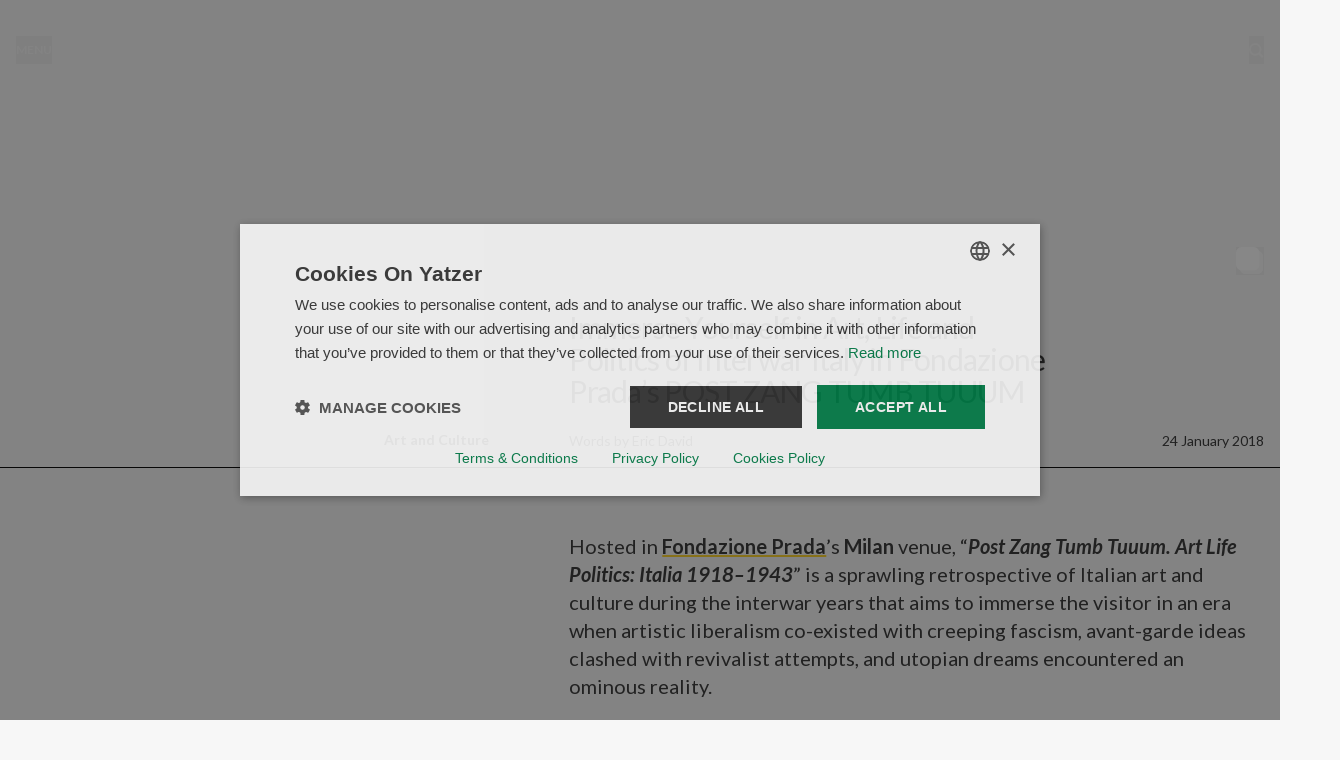

--- FILE ---
content_type: text/html; charset=utf-8
request_url: https://www.yatzer.com/fondazioneprada-post-zang-tumb-tuuum
body_size: 46976
content:
<!DOCTYPE html><html lang="en"><head><meta charSet="utf-8"/><meta name="viewport" content="width=device-width, initial-scale=1"/><link rel="preload" as="image" imageSrcSet="https://media.yatzer.com/cover_fondazione_prada_milan_post_zang_tumb_tuuum_art_life_politics_italia_1918_1943_yatzer-400x244.jpg 400w, https://media.yatzer.com/cover_fondazione_prada_milan_post_zang_tumb_tuuum_art_life_politics_italia_1918_1943_yatzer-600x366.jpg 600w, https://media.yatzer.com/cover_fondazione_prada_milan_post_zang_tumb_tuuum_art_life_politics_italia_1918_1943_yatzer-900x549.jpg 900w, https://media.yatzer.com/cover_fondazione_prada_milan_post_zang_tumb_tuuum_art_life_politics_italia_1918_1943_yatzer-1400x855.jpg 1400w, https://media.yatzer.com/cover_fondazione_prada_milan_post_zang_tumb_tuuum_art_life_politics_italia_1918_1943_yatzer.jpg 2560w" imageSizes="(max-width: 400px) 400px, (max-width: 600px) 600px, (max-width: 900px) 900px, (max-width: 1400px) 1400px, (min-width: 2560px) 1900vw, 2560px"/><link rel="stylesheet" href="/_next/static/css/e89898ce116d7988.css" data-precedence="next"/><link rel="stylesheet" href="/_next/static/css/09fbc1a6ac077d6b.css" data-precedence="next"/><link rel="preload" as="script" fetchPriority="low" href="/_next/static/chunks/webpack-fa4b7b1be5468689.js"/><script src="/_next/static/chunks/4bd1b696-c023c6e3521b1417.js" async=""></script><script src="/_next/static/chunks/255-cb395327542b56ef.js" async=""></script><script src="/_next/static/chunks/main-app-addc7f37c22487e2.js" async=""></script><script src="/_next/static/chunks/847-dbc1468ea89ae964.js" async=""></script><script src="/_next/static/chunks/754-b7449144d9a9eece.js" async=""></script><script src="/_next/static/chunks/app/error-560def0529260c8e.js" async=""></script><script src="/_next/static/chunks/356-5cad24532f4c0e5d.js" async=""></script><script src="/_next/static/chunks/330-08ccb10693294502.js" async=""></script><script src="/_next/static/chunks/app/(article)/%5Bslug%5D/page-9373b29cf55da3ff.js" async=""></script><script src="/_next/static/chunks/app/layout-d2fc1ac91888fec3.js" async=""></script><script src="/_next/static/chunks/app/global-error-770546d8e55ee85b.js" async=""></script><link rel="preload" href="https://www.googletagmanager.com/gtag/js?id=G-F4THV0KDKZ" as="script"/><meta name="next-size-adjust" content=""/><title>Immerse Yourself in Art, Life and Politics of Interwar Italy in Fondazione Prada’s POST ZANG TUMB TUUUM</title><meta name="description" content="Hosted in Fondazione Prada [http://www.fondazioneprada.org]’s Milan venue, “Post Zang Tumb Tuuum. Art Life Politics: Italia 1918–1943” is a sprawling "/><link rel="manifest" href="/manifest.json"/><meta name="robots" content="index, follow"/><link rel="canonical" href="https://www.yatzer.com/fondazioneprada-post-zang-tumb-tuuum"/><meta property="og:title" content="Immerse Yourself in Art, Life and Politics of Interwar Italy in Fondazione Prada’s POST ZANG TUMB TUUUM"/><meta property="og:description" content="Hosted in Fondazione Prada [http://www.fondazioneprada.org]’s Milan venue, “Post Zang Tumb Tuuum. Art Life Politics: Italia 1918–1943” is a sprawling "/><meta property="og:url" content="https://www.yatzer.com/fondazioneprada-post-zang-tumb-tuuum"/><meta property="og:site_name" content="Yatzer"/><meta property="og:image" content="https://media.yatzer.com/cover_fondazione_prada_milan_post_zang_tumb_tuuum_art_life_politics_italia_1918_1943_yatzer-1400x855.jpg"/><meta property="og:type" content="article"/><meta name="twitter:card" content="summary_large_image"/><meta name="twitter:title" content="Immerse Yourself in Art, Life and Politics of Interwar Italy in Fondazione Prada’s POST ZANG TUMB TUUUM"/><meta name="twitter:description" content="Hosted in Fondazione Prada [http://www.fondazioneprada.org]’s Milan venue, “Post Zang Tumb Tuuum. Art Life Politics: Italia 1918–1943” is a sprawling "/><meta name="twitter:image" content="https://media.yatzer.com/cover_fondazione_prada_milan_post_zang_tumb_tuuum_art_life_politics_italia_1918_1943_yatzer-1400x855.jpg"/><link rel="icon" href="/favicon.ico" type="image/x-icon" sizes="16x16"/><link rel="preconnect" href="https://media.yatzer.com"/><link rel="dns-prefetch" href="https://media.yatzer.com"/><link rel="preconnect" href="https://api.yatzer.com"/><link rel="dns-prefetch" href="https://api.yatzer.com"/><script src="/_next/static/chunks/polyfills-42372ed130431b0a.js" noModule=""></script></head><body class="__className_5037fc antialiased"><div hidden=""><!--$--><!--/$--></div><header class="fixed z-30 w-full top-0 h-[100px] bg-transparent translate-y-0"><div class="container py-9 grid grid-cols-3"><button type="button" class="mr-auto uppercase font-bold text-xs text-background" aria-label="Toggle navigation">Menu</button><div class="mx-auto w-[90px]"><a title="Yatzer home" href="/"><svg id="Layer_1" data-name="Layer 1" xmlns="http://www.w3.org/2000/svg" viewBox="0 0 1700 533.71"><path fill="#f7f7f7" d="M1225.89,180.74c9.17-43.22,32.09-85.79,78.58-85.79,42.57,0,70.72,34.71,70.72,85.79h-149.31ZM540.91,306.47c0,43.22-35.36,83.17-74,83.17s-58.28-23.57-58.28-64.83c0-77.27,89.71-79.24,132.28-121.8v103.47ZM1569.03,144.07v-64.83l-109.36,47.15v5.24l49.11,11.79v231.16l-49.11,25.54v6.55h171.57v-6.55l-62.21-25.54v-164.37c0-19.65,9.17-56.32,30.78-85.13l72.69,28.16c15.72-4.58,27.5-20.96,27.5-38.64,0-21.61-17.03-36.02-43.22-36.02-41.91,0-73.34,34.05-86.44,65.49h-1.31ZM1450.5,280.93c-15.06,51.73-61.56,87.1-121.15,87.1-66.8,0-108.71-43.88-108.71-134.9,0-11.13.65-23.57,2.62-36.67h225.92c-14.41-73.34-70.07-117.22-136.86-117.22-89.71,0-153.89,69.41-153.89,171.57s60.25,161.09,152.58,161.09c82.51,0,134.9-49.11,147.34-130.97h-7.86ZM855.89,406.66h254.74l27.5-98.23h-6.55l-81.2,82.51h-112.63l195.8-305.16h-231.16l-41.26,104.12h7.2l88.41-88.41h94.95l-195.8,305.16ZM856.55,111.98l10.48-26.19h-118.53V0h-5.24l-55.01,81.2-66.8,24.88v7.2h66.8v227.23c0,46.49,25.54,71.38,72.03,71.38,39.29,0,73.34-17.68,97.57-49.11l-1.96-5.89c-13.1,9.82-32.09,19.65-56.97,19.65-32.74,0-50.42-15.72-50.42-45.18V111.98h108.05ZM540.91,362.13c.65,29.47,17.68,49.77,47.8,49.77,20.96,0,43.88-11.13,55.01-30.78l-1.31-5.89c-5.89,3.27-12.44,4.58-17.68,4.58-13.75,0-23.57-5.24-23.57-28.81v-178.12c0-62.87-39.29-93.64-91.68-93.64-55.01,0-143.41,35.36-143.41,94.3,0,15.72,13.1,28.16,38.64,28.16,6.55,0,14.41-.65,21.61-3.27v-80.55c14.41-9.82,34.71-15.06,53.7-15.06,40.6,0,64.18,22.92,63.52,55.66-1.31,83.82-199.08,65.49-199.08,174.19,0,48.46,36.02,79.24,92.99,79.24,44.53,0,81.86-18.34,102.16-49.77h1.31ZM215.45,332.01L121.8,116.56l51.73-26.85v-3.93H0v4.58l56.32,30.12,126.39,288.79-17.68,41.91c-7.2,17.68-18.99,34.05-21.61,35.36l-73.34-30.78c-15.72,4.58-26.85,20.96-26.85,38.64,0,22.27,18.34,39.29,50.42,39.29,36.67,0,60.9-22.27,80.55-66.8L328.08,119.84l48.46-29.47v-4.58h-107.4v5.24l42.57,26.19-94.95,214.79h-1.31Z"></path></svg></a></div><button type="button" class="ml-auto uppercase font-bold text-xs text-foreground" aria-label="Toggle search"><div class="w-[15px]"><svg width="100%" height="100%" viewBox="0 0 16 16" fill="#f7f7f7" xmlns="http://www.w3.org/2000/svg"><path d="M14.89 13.5087L12.1 10.6593C12.85 9.53588 13.24 8.23886 13.24 6.88056C13.24 3.15289 10.27 0.11969 6.62 0.11969C2.97 0.11969 0 3.15289 0 6.88056C0 10.6082 2.97 13.6414 6.62 13.6414C7.95 13.6414 9.22 13.2431 10.32 12.4772L13.11 15.3265C13.35 15.5716 13.66 15.7044 14 15.7044C14.34 15.7044 14.65 15.5716 14.89 15.3265C15.13 15.0814 15.26 14.7648 15.26 14.4176C15.26 14.0704 15.13 13.7538 14.89 13.5087ZM6.69 11.558C4.11 11.558 2.01 9.41333 2.01 6.77843C2.01 4.14353 4.11 1.99884 6.69 1.99884C9.27 1.99884 11.37 4.14353 11.37 6.77843C11.37 9.41333 9.27 11.558 6.69 11.558Z" fill="#f7f7f7"></path></svg></div></button></div></header><main><article id="article-with-gallery"><header class="pb-4 mb-4 md:pb-8 md:mb-8 flex flex-col justify-end h-svh min-h-[500px]" id="article-hero"><figure class="overflow-hidden relative h-full w-full bg-background after:content[&#x27; &#x27;] after:absolute after:w-full after:h-full after:top-0 after:left-0 after:bg-black after:bg-opacity-[0.15]"><span><img src="https://media.yatzer.com/cover_fondazione_prada_milan_post_zang_tumb_tuuum_art_life_politics_italia_1918_1943_yatzer-1400x855.jpg" srcSet="https://media.yatzer.com/cover_fondazione_prada_milan_post_zang_tumb_tuuum_art_life_politics_italia_1918_1943_yatzer-400x244.jpg 400w, https://media.yatzer.com/cover_fondazione_prada_milan_post_zang_tumb_tuuum_art_life_politics_italia_1918_1943_yatzer-600x366.jpg 600w, https://media.yatzer.com/cover_fondazione_prada_milan_post_zang_tumb_tuuum_art_life_politics_italia_1918_1943_yatzer-900x549.jpg 900w, https://media.yatzer.com/cover_fondazione_prada_milan_post_zang_tumb_tuuum_art_life_politics_italia_1918_1943_yatzer-1400x855.jpg 1400w, https://media.yatzer.com/cover_fondazione_prada_milan_post_zang_tumb_tuuum_art_life_politics_italia_1918_1943_yatzer.jpg 2560w" sizes="(max-width: 400px) 400px, (max-width: 600px) 600px, (max-width: 900px) 900px, (max-width: 1400px) 1400px, (min-width: 2560px) 1900vw, 2560px" alt="Featured media" loading="eager" width="1400" height="855" class="w-full h-full object-cover absolute" id="media-6723772437792b7e4330a525"/></span></figure><div class="hidden md:block"><div class="relative container py-4 border-b border-black"><button type="button" class="absolute -top-12 right-4"><div class="w-7 h-7 mx-auto"><svg width="100%" height="100%" viewBox="0 0 30 30" fill="none" xmlns="http://www.w3.org/2000/svg"><rect x="0" width="25" height="25" rx="6" fill="white"></rect><rect x="4" y="4" width="25" height="25" rx="6" fill="white" fill-opacity="0.7"></rect></svg></div></button><div class="grid grid-cols-12 gap-10 lg:gap-20 items-end"><div class="order-1 col-span-8 lg:col-span-7 col-start-5 lg:col-start-6"><h1 class="text-3xl text-pretty leading-8 tracking-tight max-w-[500px] mb-6">Immerse Yourself in Art, Life and Politics of Interwar Italy in Fondazione Prada’s POST ZANG TUMB TUUUM</h1><div class="grid grid-cols-[minmax(auto,auto)_minmax(auto,auto)] justify-between"><h2 class="text-sm">Words by <!-- -->Eric David</h2><time dateTime="24 January 2018" class="text-sm">24 January 2018</time></div></div><div class="col-span-4 lg:col-span-5 order-0"><nav aria-label="categories" class="flex h-full w-full"><ul class="flex flex-wrap justify-end ml-auto mt-auto text-right gap-x-4"><li><a class="font-bold text-sm" href="/category/art-and-culture">Art and Culture</a></li></ul></nav></div><h3 class="sr-only">Location</h3><p class="sr-only">Milan, Italy</p></div></div></div><div class="md:hidden"><div class="container relative pt-3"><button type="button" class="absolute -top-12 right-4"><div class="w-7 h-7 mx-auto"><svg width="100%" height="100%" viewBox="0 0 30 30" fill="none" xmlns="http://www.w3.org/2000/svg"><rect x="0" width="25" height="25" rx="6" fill="white"></rect><rect x="4" y="4" width="25" height="25" rx="6" fill="white" fill-opacity="0.7"></rect></svg></div></button><div class="grid grid-rows-[minmax(auto,auto)_minmax(auto,auto)] grid-cols-1 gap-y-3"><h1 class="text-3xl text-balance leading-8 tracking-tight max-w-[400px] sm:max-w-[500px] order-1">Immerse Yourself in Art, Life and Politics of Interwar Italy in Fondazione Prada’s POST ZANG TUMB TUUUM</h1><div class="grid grid-cols-[minmax(auto,auto)_minmax(auto,auto)] gap-x-3 justify-between order-3"><h2 class="text-sm">Words by <!-- -->Eric David</h2><time dateTime="24 January 2018" class="text-sm">24 January 2018</time></div><div class="border-b border-black order-2 pb-2"><ul class="flex flex-wrap gap-x-3"><li><a class="font-bold text-sm" href="/category/art-and-culture">Art and Culture</a></li></ul></div><h3 class="text-[15px] leading-4 order-0">Milan, Italy</h3></div></div></div></header><section class="container md:grid grid-cols-12 gap-10 lg:gap-20 mb-6 md:mb-16"><div class="hidden md:block mb-8 col-span-4 lg:col-span-5 md:mb-0"><div class="flex h-full w-full"><div class="ml-auto mt-auto text-end"><h3 aria-hidden="true" class="text-2xl mb-2 max-w-48 leading-6">Milan, Italy</h3><h6 aria-hidden="true" class="text-xs uppercase">Location</h6></div></div></div><div class="col-span-8 lg:col-span-7 col-start-5 lg:col-start-6"><div class="text-lg md:text-xl"><p>Hosted in <a href="http://www.fondazioneprada.org" target="_blank" rel="noopener noreferrer"><strong>Fondazione Prada</strong></a>’s <strong>Milan</strong> venue, “<em><strong>Post Zang Tumb Tuuum. Art Life Politics: Italia 1918–1943</strong></em>” is a sprawling retrospective of Italian art and culture during the interwar years that aims to immerse the visitor in an era when artistic liberalism co-existed with creeping fascism, avant-garde ideas clashed with revivalist attempts, and utopian dreams encountered an ominous reality.</p><p><strong>The exhibition </strong>not only showcases a wide selection of works of art that represent the artistic movements, themes and major voices of the era, but more importantly <strong>reconstructs the historical and cultural context in which they were created and exhibited, in some cases literally</strong>. Conceived by New York <a href="http://2x4.org/" target="_blank" rel="noopener noreferrer"><strong>studio 2x4</strong></a> in collaboration with the <strong>exhibition’s curator Germano Celant</strong>, the show has been set up in and around twenty partial reconstructions of public and private exhibition rooms. Along with a trove of meticulously selected documentation that includes more than 500 paintings, sculptures, drawings, photographs, posters, pieces of furniture, and architectural plans and models by over 100 authors, the exhibition re-contextualizes the art and culture of interwar Italy in the most vivid and comprehensive fashion.</p><p>After the First World War, when promises of territorial expansion were dashed, Italy found itself not only burdened with inexorable debt but also demoralized. This environment, coupled with the instability of a recently adopted democratic system and widespread civil unrest, allowed Mussolini to take over the country with his populist and nationalistic agenda in 1922. Although the fascist regime controlled and censored most cultural production like media and film, art and architecture were relatively spared due to the regime’s conflicting platform that promoted both the return to the classical order of Italy’s illustrious past and the establishment of a modern state of technological innovation.</p></div></div></section><div class="mb-6 md:mb-28"><div class="container grid grid-cols-12 gap-y-10 lg:gap-20 mb-6 md:mb-16"><div class="order-0 lg:order-1 col-span-12 lg:col-span-7 lg:mt-auto lg:col-start-6"><span><img src="https://media.yatzer.com/f5_fondazione_prada_milan_post_zang_tumb_tuuum_art_life_politics_italia_1918_1943_yatzer-1-1400x1735.jpg" srcSet="https://media.yatzer.com/f5_fondazione_prada_milan_post_zang_tumb_tuuum_art_life_politics_italia_1918_1943_yatzer-1-400x496.jpg 400w, https://media.yatzer.com/f5_fondazione_prada_milan_post_zang_tumb_tuuum_art_life_politics_italia_1918_1943_yatzer-1-600x743.jpg 600w, https://media.yatzer.com/f5_fondazione_prada_milan_post_zang_tumb_tuuum_art_life_politics_italia_1918_1943_yatzer-1-900x1115.jpg 900w, https://media.yatzer.com/f5_fondazione_prada_milan_post_zang_tumb_tuuum_art_life_politics_italia_1918_1943_yatzer-1-1400x1735.jpg 1400w" sizes="(max-width: 1280px) 545px, (max-width: 1024px) 100vw, 700px" title="Renato Guttuso, Ritratto di Mario Alicata, 1940 Oil on canvas, 55 x 45 cm. Iannaccone collection © Renato Guttuso by SIAE 2018. " alt="Renato Guttuso, Ritratto di Mario Alicata, 1940 Oil on canvas, 55 x 45 cm. Iannaccone collection © Renato Guttuso by SIAE 2018. " loading="lazy" width="1400" height="1735" class="mb-4" id="media-6723e26386ceca158e43944a"/></span><div class="text-xs max-w-[700px]"><p>Renato Guttuso, <strong>Ritratto di Mario Alicata</strong>, 1940 Oil on canvas, 55 x 45 cm. Iannaccone collection © Renato Guttuso by SIAE 2018. </p></div></div></div><div class="container mb-6 md:mb-16"><ul class="hide-scrollbar relative flex gap-4 md:gap-7 overflow-x-auto left-[50%] translate-x-[-50%]"><li><figure><span><img src="https://media.yatzer.com/f4_fondazione_prada_milan_post_zang_tumb_tuuum_art_life_politics_italia_1918_1943_yatzer-1-1400x1048.jpg" srcSet="https://media.yatzer.com/f4_fondazione_prada_milan_post_zang_tumb_tuuum_art_life_politics_italia_1918_1943_yatzer-1-400x299.jpg 400w, https://media.yatzer.com/f4_fondazione_prada_milan_post_zang_tumb_tuuum_art_life_politics_italia_1918_1943_yatzer-1-600x449.jpg 600w, https://media.yatzer.com/f4_fondazione_prada_milan_post_zang_tumb_tuuum_art_life_politics_italia_1918_1943_yatzer-1-900x674.jpg 900w, https://media.yatzer.com/f4_fondazione_prada_milan_post_zang_tumb_tuuum_art_life_politics_italia_1918_1943_yatzer-1-1400x1048.jpg 1400w" sizes="50vw" title="Lucio Fontana in his studio at via De Amicis, Milan 1933. From left to right: Busto di Signorina, Uomo Nero, Uomo seduto (or Atleta in Attesa or Discobolo) for the art works © Fondazione Lucio Fontana © Fondazione Lucio Fontana, Milano by SIAE 2018." alt="Lucio Fontana in his studio at via De Amicis, Milan 1933. From left to right: Busto di Signorina, Uomo Nero, Uomo seduto (or Atleta in Attesa or Discobolo) for the art works © Fondazione Lucio Fontana © Fondazione Lucio Fontana, Milano by SIAE 2018." loading="lazy" width="1400" height="1048" class="mb-4 h-80 md:h-96 lg:h-[600px] w-auto max-w-none" id="media-6723e26286ceca158e439444"/></span><figcaption class="text-xs inline-block sticky pl-4 left-4 md:pl-0 md:left-0 max-w-[700px]"><p><strong>Lucio Fontana </strong>in his studio at via De Amicis, Milan 1933. From left to right: Busto di Signorina, Uomo Nero, Uomo seduto (or Atleta in Attesa or Discobolo) for the art works © Fondazione Lucio Fontana © Fondazione Lucio Fontana, Milano by SIAE 2018.</p></figcaption></figure></li><li><figure><span><img src="https://media.yatzer.com/f2_fondazione_prada_milan_post_zang_tumb_tuuum_art_life_politics_italia_1918_1943_yatzer-1-1400x1006.jpg" srcSet="https://media.yatzer.com/f2_fondazione_prada_milan_post_zang_tumb_tuuum_art_life_politics_italia_1918_1943_yatzer-1-400x288.jpg 400w, https://media.yatzer.com/f2_fondazione_prada_milan_post_zang_tumb_tuuum_art_life_politics_italia_1918_1943_yatzer-1-600x431.jpg 600w, https://media.yatzer.com/f2_fondazione_prada_milan_post_zang_tumb_tuuum_art_life_politics_italia_1918_1943_yatzer-1-900x647.jpg 900w, https://media.yatzer.com/f2_fondazione_prada_milan_post_zang_tumb_tuuum_art_life_politics_italia_1918_1943_yatzer-1-1400x1006.jpg 1400w" sizes="50vw" title="Carlo Carrà in his Milanese studio (via Pascoli 18), 1934. Archive Carlo Carrà © Carlo Carrà by SIAE 2018." alt="Carlo Carrà in his Milanese studio (via Pascoli 18), 1934. Archive Carlo Carrà © Carlo Carrà by SIAE 2018." loading="lazy" width="1400" height="1006" class="mb-4 h-80 md:h-96 lg:h-[600px] w-auto max-w-none" id="media-6723e26186ceca158e439438"/></span><figcaption class="text-xs inline-block sticky pl-4 left-4 md:pl-0 md:left-0 max-w-[700px]"><p><strong>Carlo Carrà</strong> in his Milanese studio (via Pascoli 18), 1934. Archive Carlo Carrà © Carlo Carrà by SIAE 2018.</p></figcaption></figure></li></ul></div><div class="md:container"><figure class="justify-center mb-6 md:mb-16 mx-auto flex"><div><span><img src="https://media.yatzer.com/f7_fondazione_prada_milan_post_zang_tumb_tuuum_art_life_politics_italia_1918_1943_yatzer-1-1400x878.jpg" srcSet="https://media.yatzer.com/f7_fondazione_prada_milan_post_zang_tumb_tuuum_art_life_politics_italia_1918_1943_yatzer-1-400x251.jpg 400w, https://media.yatzer.com/f7_fondazione_prada_milan_post_zang_tumb_tuuum_art_life_politics_italia_1918_1943_yatzer-1-600x376.jpg 600w, https://media.yatzer.com/f7_fondazione_prada_milan_post_zang_tumb_tuuum_art_life_politics_italia_1918_1943_yatzer-1-900x565.jpg 900w, https://media.yatzer.com/f7_fondazione_prada_milan_post_zang_tumb_tuuum_art_life_politics_italia_1918_1943_yatzer-1-1400x878.jpg 1400w" sizes="(max-width: 1280px) 992px, (max-width: 1024px) 736px, (max-with: 768px) 100vw, 1248px" title="Piero Portaluppi, Italian Pavilion at the Barcelona International Exposition, 1928-1929. Photo: Fondazione Piero Portaluppi, Milano © Fondazione Piero Portaluppi, Milano.  " alt="Piero Portaluppi, Italian Pavilion at the Barcelona International Exposition, 1928-1929. Photo: Fondazione Piero Portaluppi, Milano © Fondazione Piero Portaluppi, Milano.  " loading="lazy" width="1400" height="878" class="mb-4" id="media-6723e26486ceca158e439462"/></span><figcaption class="pl-4 md:pl-0 text-xs max-w-[700px]"><p>Piero Portaluppi, <strong>Italian Pavilion at the Barcelona International Exposition</strong>, 1928-1929. Photo: Fondazione Piero Portaluppi, Milano © Fondazione Piero Portaluppi, Milano.  </p></figcaption></div></figure></div><div class="container max-w-[700px] text-lg md:text-xl mb-6 md:mb-16"><div><p>This socio-political context gave rise to a rich variety of movements such as <strong>Futurism</strong>, the expressionistic <strong>Scuola</strong> <strong>Romana</strong>, the traditionalist <strong>Ritorno all’ordine </strong>(Return to order) that spawned the “<strong>Novecento Italiano</strong>” exhibitions, and the re-evolutionary <strong>Les Italiens de Paris</strong>. The most famous of the latter is the co-founder of <strong>Pittura Metafisica </strong>(Metaphysical Αrt), <strong>Giorgio De Chirico</strong>, whose haunting and evocative paintings combine a neo-baroque aesthetic with a surrealist sensibility and whose “<strong>Hall of Gladiators</strong>”, designed and painted in 1929 as the reception room of the Parisian home of<strong> Léonce Rosenberg</strong>, at the time a prominent art dealer and gallery owner, has been reconstructed for the exhibition.</p><p><strong>De Chirico</strong>’s paintings had a strong influence on the Surrealist movement and drew international acclaim as attested by two New York shows documented in the exhibition, MoMA’s “Fantastic Art, Dada, Surrealism" in 1936-1937 and the 1940’s “Giorgio De Chirico, Exhibition of Early Paintings” at the Pierre Matisse Gallery. They are also a testament to the promotion of Italian art abroad seen in Pittura Metafisica's co-founder Carlo Carrà’s solo show at Umelecka Beseda in Prague in 1932 and Giorgio Morandi’s participation at “Das junge Italien” at Berlin’s Nationalgalerie in 1921.</p></div></div><div class="md:container"><figure class="justify-center mb-6 md:mb-16 mx-auto flex"><div><span><img src="https://media.yatzer.com/f20_fondazione_prada_milan_post_zang_tumb_tuuum_art_life_politics_italia_1918_1943_yatzer-1-1400x723.jpg" srcSet="https://media.yatzer.com/f20_fondazione_prada_milan_post_zang_tumb_tuuum_art_life_politics_italia_1918_1943_yatzer-1-400x207.jpg 400w, https://media.yatzer.com/f20_fondazione_prada_milan_post_zang_tumb_tuuum_art_life_politics_italia_1918_1943_yatzer-1-600x310.jpg 600w, https://media.yatzer.com/f20_fondazione_prada_milan_post_zang_tumb_tuuum_art_life_politics_italia_1918_1943_yatzer-1-900x465.jpg 900w, https://media.yatzer.com/f20_fondazione_prada_milan_post_zang_tumb_tuuum_art_life_politics_italia_1918_1943_yatzer-1-1400x723.jpg 1400w" sizes="(max-width: 1280px) 992px, (max-width: 1024px) 736px, (max-with: 768px) 100vw, 1248px" title="Installation view of “Giorgio De Chirico, Exhibition of Early Paintings”, Pierre Matisse Gallery, New York, 1940. Among the exhibited works: La nostalgie de l&#x27;ingénieur (1916) - For the work © Giorgio De Chirico by SIAE 2018 Pierre Matisse Gallery New York, N.Y. archives, 1903-1990, Box 100The Morgan Library &amp;amp; Museum. MA 5020. Gift of the Pierre Matisse Foundation, 1997. 3. 205567v_0534 Black-and-white editorial." alt="Installation view of “Giorgio De Chirico, Exhibition of Early Paintings”, Pierre Matisse Gallery, New York, 1940. Among the exhibited works: La nostalgie de l&#x27;ingénieur (1916) - For the work © Giorgio De Chirico by SIAE 2018 Pierre Matisse Gallery New York, N.Y. archives, 1903-1990, Box 100The Morgan Library &amp;amp; Museum. MA 5020. Gift of the Pierre Matisse Foundation, 1997. 3. 205567v_0534 Black-and-white editorial." loading="lazy" width="1400" height="723" class="mb-4" id="media-6723e26b86ceca158e4394c8"/></span><figcaption class="pl-4 md:pl-0 text-xs max-w-[700px]"><p>Installation view of “Giorgio De Chirico, Exhibition of Early Paintings”, Pierre Matisse Gallery, New York, 1940. Among the exhibited works:<strong> La nostalgie de l'ingénieur</strong> (1916) - For the work © Giorgio De Chirico by SIAE 2018 Pierre Matisse Gallery New York, N.Y. archives, 1903-1990, Box 100The Morgan Library & Museum. MA 5020. Gift of the Pierre Matisse Foundation, 1997. 3. 205567v_0534 Black-and-white editorial.</p></figcaption></div></figure></div><div class="container grid gap-4 lg:gap-7 mb-6 md:mb-16 multiple-media-block layout-equal-width-wrapper"><div><span><img src="https://media.yatzer.com/f18_fondazione_prada_milan_post_zang_tumb_tuuum_art_life_politics_italia_1918_1943_yatzer-1-1400x1724.jpg" srcSet="https://media.yatzer.com/f18_fondazione_prada_milan_post_zang_tumb_tuuum_art_life_politics_italia_1918_1943_yatzer-1-400x493.jpg 400w, https://media.yatzer.com/f18_fondazione_prada_milan_post_zang_tumb_tuuum_art_life_politics_italia_1918_1943_yatzer-1-600x739.jpg 600w, https://media.yatzer.com/f18_fondazione_prada_milan_post_zang_tumb_tuuum_art_life_politics_italia_1918_1943_yatzer-1-900x1108.jpg 900w, https://media.yatzer.com/f18_fondazione_prada_milan_post_zang_tumb_tuuum_art_life_politics_italia_1918_1943_yatzer-1-1400x1724.jpg 1400w" sizes="(max-width: 1280px) 480px, (max-width: 1024px) 360px, (max-with: 768px) 100vw, 600px" title="Giorgio De Chirico, Le caserme dei marinai, 1914, oil on canvas, 81,3 x 64,8 cm. Courtesy Norton Museum of Art, West Palm Beach. Photo: Norton Museum of Art, West Palm Beach, Florida, Bequest of R.H. Norton, 53.30 © Giorgio De Chirico by SIAE 2018." alt="Giorgio De Chirico, Le caserme dei marinai, 1914, oil on canvas, 81,3 x 64,8 cm. Courtesy Norton Museum of Art, West Palm Beach. Photo: Norton Museum of Art, West Palm Beach, Florida, Bequest of R.H. Norton, 53.30 © Giorgio De Chirico by SIAE 2018." loading="lazy" width="1400" height="1724" class="mb-4" id="media-6723e26a86ceca158e4394b6"/></span><div class="text-xs max-w-[700px]"><p>Giorgio De Chirico, <strong>Le caserme dei marinai</strong>, 1914, oil on canvas, 81,3 x 64,8 cm. Courtesy Norton Museum of Art, West Palm Beach. Photo: Norton Museum of Art, West Palm Beach, Florida, Bequest of R.H. Norton, 53.30 © Giorgio De Chirico by SIAE 2018.</p></div></div><div><span><img src="https://media.yatzer.com/f19_fondazione_prada_milan_post_zang_tumb_tuuum_art_life_politics_italia_1918_1943_yatzer-1-1400x1772.jpg" srcSet="https://media.yatzer.com/f19_fondazione_prada_milan_post_zang_tumb_tuuum_art_life_politics_italia_1918_1943_yatzer-1-400x506.jpg 400w, https://media.yatzer.com/f19_fondazione_prada_milan_post_zang_tumb_tuuum_art_life_politics_italia_1918_1943_yatzer-1-600x759.jpg 600w, https://media.yatzer.com/f19_fondazione_prada_milan_post_zang_tumb_tuuum_art_life_politics_italia_1918_1943_yatzer-1-900x1139.jpg 900w, https://media.yatzer.com/f19_fondazione_prada_milan_post_zang_tumb_tuuum_art_life_politics_italia_1918_1943_yatzer-1-1400x1772.jpg 1400w" sizes="(max-width: 1280px) 480px, (max-width: 1024px) 360px, (max-with: 768px) 100vw, 600px" title="Giorgio De Chirico, La nostalgie de l’ingénieur, 1916, oil on canvas, 33,7 x 24 cm. Chrysler Museum of Art, Norfolk © Giorgio De Chirico by SIAE 2018." alt="Giorgio De Chirico, La nostalgie de l’ingénieur, 1916, oil on canvas, 33,7 x 24 cm. Chrysler Museum of Art, Norfolk © Giorgio De Chirico by SIAE 2018." loading="lazy" width="1400" height="1772" class="mb-4" id="media-6723e26b86ceca158e4394c2"/></span><div class="text-xs max-w-[700px]"><p>Giorgio De Chirico, <strong>La nostalgie de l’ingénieur</strong>, 1916, oil on canvas, 33,7 x 24 cm. Chrysler Museum of Art, Norfolk © Giorgio De Chirico by SIAE 2018.</p></div></div></div><figure class="mb-6 md:mb-16"><span class="block mx-auto w-screen sm:h-[90svh] overflow-y-hidden mb-4"><span><img src="https://media.yatzer.com/p5_fondazione_prada_milan_post_zang_tumb_tuuum_art_life_politics_italia_1918_1943_yatzer-1-1400x963.jpg" srcSet="https://media.yatzer.com/p5_fondazione_prada_milan_post_zang_tumb_tuuum_art_life_politics_italia_1918_1943_yatzer-1-400x275.jpg 400w, https://media.yatzer.com/p5_fondazione_prada_milan_post_zang_tumb_tuuum_art_life_politics_italia_1918_1943_yatzer-1-600x413.jpg 600w, https://media.yatzer.com/p5_fondazione_prada_milan_post_zang_tumb_tuuum_art_life_politics_italia_1918_1943_yatzer-1-900x619.jpg 900w, https://media.yatzer.com/p5_fondazione_prada_milan_post_zang_tumb_tuuum_art_life_politics_italia_1918_1943_yatzer-1-1400x963.jpg 1400w, https://media.yatzer.com/p5_fondazione_prada_milan_post_zang_tumb_tuuum_art_life_politics_italia_1918_1943_yatzer-1.jpg 2560w" sizes="100vw" alt="Image" loading="lazy" width="1400" height="963" style="transform:translateY(-0px)" class="sm:h-[110svh] w-screen object-cover object-center" id="media-6723e26b86ceca158e4394bc"/></span></span><figcaption id="67bb69b5a91d52002de28405-caption" class="text-xs pl-4 max-w-[700px]"><p>Rendered photographic image for “Post Zang Tumb Tuuum” (Fondazione Prada, Milan, 2018). Installation view of "Fantastic Art, Dada, Surrealism" at MoMA, New York, 1936-1937. Among the exhibited works, <strong>Le caserme dei marinai</strong> (1914) by Giorgio De Chirico - For the work © Giorgio De Chirico by SIAE 2018 © 2017. Digital Image, The Museum of Modern Art, New York / Scala, Firenze Photo Soichi Sunami. </p></figcaption></figure><div class="container mb-6 md:mb-16"><ul class="hide-scrollbar relative flex gap-4 md:gap-7 overflow-x-auto left-[50%] translate-x-[-50%]"><li><figure><span><img src="https://media.yatzer.com/p1_fondazione_prada_milan_post_zang_tumb_tuuum_art_life_politics_italia_1918_1943_yatzer-1-1400x990.jpg" srcSet="https://media.yatzer.com/p1_fondazione_prada_milan_post_zang_tumb_tuuum_art_life_politics_italia_1918_1943_yatzer-1-400x283.jpg 400w, https://media.yatzer.com/p1_fondazione_prada_milan_post_zang_tumb_tuuum_art_life_politics_italia_1918_1943_yatzer-1-600x424.jpg 600w, https://media.yatzer.com/p1_fondazione_prada_milan_post_zang_tumb_tuuum_art_life_politics_italia_1918_1943_yatzer-1-900x637.jpg 900w, https://media.yatzer.com/p1_fondazione_prada_milan_post_zang_tumb_tuuum_art_life_politics_italia_1918_1943_yatzer-1-1400x990.jpg 1400w" sizes="50vw" alt="Image" loading="lazy" width="1400" height="990" class="mb-4 h-80 md:h-96 lg:h-[600px] w-auto max-w-none" id="media-6723e26386ceca158e439450"/></span><figcaption class="text-xs inline-block sticky pl-4 left-4 md:pl-0 md:left-0 max-w-[700px]"><p>Giovanni Muzio,<strong> IV Biennale di Arti Decorative, Monza (Italy)</strong>, 1930. Salone del Marmo (Marble room) © Muzio archive.</p></figcaption></figure></li><li><figure><span><img src="https://media.yatzer.com/s1_fondazione_prada_milan_post_zang_tumb_tuuum_art_life_politics_italia_1918_1943_yatzer-1-1400x1903.jpg" srcSet="https://media.yatzer.com/s1_fondazione_prada_milan_post_zang_tumb_tuuum_art_life_politics_italia_1918_1943_yatzer-1-400x544.jpg 400w, https://media.yatzer.com/s1_fondazione_prada_milan_post_zang_tumb_tuuum_art_life_politics_italia_1918_1943_yatzer-1-600x816.jpg 600w, https://media.yatzer.com/s1_fondazione_prada_milan_post_zang_tumb_tuuum_art_life_politics_italia_1918_1943_yatzer-1-900x1223.jpg 900w, https://media.yatzer.com/s1_fondazione_prada_milan_post_zang_tumb_tuuum_art_life_politics_italia_1918_1943_yatzer-1-1400x1903.jpg 1400w" sizes="50vw" title="Giovanni Muzio, Palazzo dell&#x27;Arte (Fondazione Bernocchi), 1933. Photographic print, 16 x 22 cm. Photographic Studio A. Paoletti, Muzio archive © Muzio archive." alt="Giovanni Muzio, Palazzo dell&#x27;Arte (Fondazione Bernocchi), 1933. Photographic print, 16 x 22 cm. Photographic Studio A. Paoletti, Muzio archive © Muzio archive." loading="lazy" width="1400" height="1903" class="mb-4 h-80 md:h-96 lg:h-[600px] w-auto max-w-none" id="media-6723e26486ceca158e439456"/></span><figcaption class="text-xs inline-block sticky pl-4 left-4 md:pl-0 md:left-0 max-w-[700px]"><p>Giovanni Muzio,<strong> Palazzo dell'Arte (Fondazione Bernocchi)</strong>, 1933. Photographic print, 16 x 22 cm. Photographic Studio A. Paoletti, Muzio archive © Muzio archive.</p></figcaption></figure></li></ul></div><div class="container"><div class="grid md:items-end md:grid-cols-[1fr_1fr] lg:grid-cols-[minmax(auto,700px)_minmax(auto,500px)] md:grid-rows-[1fr_auto] md:gap-x-10 gap-y-4 justify-between mb-16"><div class="text-lg md:text-xl"><p>As expected, <strong>the exhibition dedicates considerable resources and space to examining the great public exhibitions such as the Venice Biennale, the most impressive of which is the reconstruction of the room devoted to sculptor Adolfo Wildt in 1922</strong>, and the Rome Quadriennale, which was founded in 1931 in order to boost the national art system and which is showcased here through the reconstruction of the room devoted to painter<strong> Gino Severini</strong> at the 1935 edition.</p><p>With its emphasis on speed and technology, the glorification of war and the rejection of the past, <strong>Futurism found fertile ground to flourish during the rise of Fascism in Italy and the show allows the visitor to contextualize many works by highlighting the exhibition spaces that hosted them.</strong> One of those is <strong>Umberto Boccioni</strong>’s "Dinamismo di un footballer" (1913) which visitors can admire alongside photographs of the Futurist exhibition at the Biennale di Roma in 1925 where it was first displayed as well as photographic renderings from 1934 that depict the home of Futurism founder <strong>Filippo Tommaso Marinetti</strong>. </p></div><figure class="-mx-4 sm:mx-0"><span><img src="https://media.yatzer.com/f14_fondazione_prada_milan_post_zang_tumb_tuuum_art_life_politics_italia_1918_1943_yatzer-1-900x1036.jpg" srcSet="https://media.yatzer.com/f14_fondazione_prada_milan_post_zang_tumb_tuuum_art_life_politics_italia_1918_1943_yatzer-1-400x461.jpg 400w, https://media.yatzer.com/f14_fondazione_prada_milan_post_zang_tumb_tuuum_art_life_politics_italia_1918_1943_yatzer-1-600x691.jpg 600w, https://media.yatzer.com/f14_fondazione_prada_milan_post_zang_tumb_tuuum_art_life_politics_italia_1918_1943_yatzer-1-900x1036.jpg 900w, https://media.yatzer.com/f14_fondazione_prada_milan_post_zang_tumb_tuuum_art_life_politics_italia_1918_1943_yatzer-1-1400x1612.jpg 1400w" sizes="(max-width: 1280px) 445px, (max-width: 1024px) 348px, (max-width: 768px) 100vw, 500px" title="Rendered photographic image for “Post Zang Tumb Tuuum” (Fondazione Prada, Milan, 2018). Filippo Tommaso Marinetti in his home (from &quot;Wiener Illustrierte Zeitung&quot; and &quot;Berliner Illustrierte Zeitung&quot;, 1934) in the background &quot;Dinamismo di un footballer&quot; by Umberto Boccioni, 1913. Ullstein Bild / Archivi Alinari © 2017. Digital Image, The Museum of Modern Art, New York / Scala, Firenze." alt="Rendered photographic image for “Post Zang Tumb Tuuum” (Fondazione Prada, Milan, 2018). Filippo Tommaso Marinetti in his home (from &quot;Wiener Illustrierte Zeitung&quot; and &quot;Berliner Illustrierte Zeitung&quot;, 1934) in the background &quot;Dinamismo di un footballer&quot; by Umberto Boccioni, 1913. Ullstein Bild / Archivi Alinari © 2017. Digital Image, The Museum of Modern Art, New York / Scala, Firenze." loading="lazy" width="900" height="1036" id="media-6723e26986ceca158e43949e"/></span><figcaption class="sr-only"><p>Rendered photographic image for “Post Zang Tumb Tuuum” (Fondazione Prada, Milan, 2018). Filippo Tommaso Marinetti in his home (from "Wiener Illustrierte Zeitung" and "Berliner Illustrierte Zeitung", 1934) in the background "<strong>Dinamismo di un footballer</strong>" by Umberto Boccioni, 1913. Ullstein Bild / Archivi Alinari © 2017. Digital Image, The Museum of Modern Art, New York / Scala, Firenze.</p></figcaption></figure><span aria-hidden="true" class="text-xs max-w-[700px] md:col-start-2"><p>Rendered photographic image for “Post Zang Tumb Tuuum” (Fondazione Prada, Milan, 2018). Filippo Tommaso Marinetti in his home (from "Wiener Illustrierte Zeitung" and "Berliner Illustrierte Zeitung", 1934) in the background "<strong>Dinamismo di un footballer</strong>" by Umberto Boccioni, 1913. Ullstein Bild / Archivi Alinari © 2017. Digital Image, The Museum of Modern Art, New York / Scala, Firenze.</p></span></div></div><div class="container mb-6 md:mb-16"><ul class="hide-scrollbar relative flex gap-4 md:gap-7 overflow-x-auto left-[50%] translate-x-[-50%]"><li><figure><span><img src="https://media.yatzer.com/f13_fondazione_prada_milan_post_zang_tumb_tuuum_art_life_politics_italia_1918_1943_yatzer-1-1400x1339.jpg" srcSet="https://media.yatzer.com/f13_fondazione_prada_milan_post_zang_tumb_tuuum_art_life_politics_italia_1918_1943_yatzer-1-400x383.jpg 400w, https://media.yatzer.com/f13_fondazione_prada_milan_post_zang_tumb_tuuum_art_life_politics_italia_1918_1943_yatzer-1-600x574.jpg 600w, https://media.yatzer.com/f13_fondazione_prada_milan_post_zang_tumb_tuuum_art_life_politics_italia_1918_1943_yatzer-1-900x861.jpg 900w, https://media.yatzer.com/f13_fondazione_prada_milan_post_zang_tumb_tuuum_art_life_politics_italia_1918_1943_yatzer-1-1400x1339.jpg 1400w" sizes="50vw" title="Umberto Boccioni, Dinamismo di un footballer, 1913. Oil on canvas, 93,2 x 201cm. Museum of Modern Art (MoMA), New York © 2017. Digital Image, The Museum of Modern Art, New York / Scala, Firenze." alt="Umberto Boccioni, Dinamismo di un footballer, 1913. Oil on canvas, 93,2 x 201cm. Museum of Modern Art (MoMA), New York © 2017. Digital Image, The Museum of Modern Art, New York / Scala, Firenze." loading="lazy" width="1400" height="1339" class="mb-4 h-80 md:h-96 lg:h-[600px] w-auto max-w-none" id="media-6723e26886ceca158e439498"/></span><figcaption class="text-xs inline-block sticky pl-4 left-4 md:pl-0 md:left-0 max-w-[700px]"><p>Umberto Boccioni, <strong>Dinamismo di un footballer</strong>, 1913. Oil on canvas, 93,2 x 201cm. Museum of Modern Art (MoMA), New York © 2017. Digital Image, The Museum of Modern Art, New York / Scala, Firenze.</p></figcaption></figure></li><li><figure><span><img src="https://media.yatzer.com/f15_fondazione_prada_milan_post_zang_tumb_tuuum_art_life_politics_italia_1918_1943_yatzer-1-1400x1194.jpg" srcSet="https://media.yatzer.com/f15_fondazione_prada_milan_post_zang_tumb_tuuum_art_life_politics_italia_1918_1943_yatzer-1-400x341.jpg 400w, https://media.yatzer.com/f15_fondazione_prada_milan_post_zang_tumb_tuuum_art_life_politics_italia_1918_1943_yatzer-1-600x512.jpg 600w, https://media.yatzer.com/f15_fondazione_prada_milan_post_zang_tumb_tuuum_art_life_politics_italia_1918_1943_yatzer-1-900x768.jpg 900w, https://media.yatzer.com/f15_fondazione_prada_milan_post_zang_tumb_tuuum_art_life_politics_italia_1918_1943_yatzer-1-1400x1194.jpg 1400w" sizes="50vw" title="Benedetta Marinetti, Filippo Tommaso Marinetti, Enrico Prampolini and Tato at the Futurist exhibition in at Biennale di Roma in 1925. Among the exhibited works, Dinamismo di un footballer by Umberto Boccioni, 1913. Courtesy General Collection, Beinecke Rare Book and Manuscript Library, Yale University, New Haven." alt="Benedetta Marinetti, Filippo Tommaso Marinetti, Enrico Prampolini and Tato at the Futurist exhibition in at Biennale di Roma in 1925. Among the exhibited works, Dinamismo di un footballer by Umberto Boccioni, 1913. Courtesy General Collection, Beinecke Rare Book and Manuscript Library, Yale University, New Haven." loading="lazy" width="1400" height="1194" class="mb-4 h-80 md:h-96 lg:h-[600px] w-auto max-w-none" id="media-6723e26986ceca158e4394a4"/></span><figcaption class="text-xs inline-block sticky pl-4 left-4 md:pl-0 md:left-0 max-w-[700px]"><p>Benedetta Marinetti, Filippo Tommaso Marinetti, Enrico Prampolini and Tato at the Futurist exhibition in at Biennale di Roma in 1925. Among the exhibited works, <strong>Dinamismo di un footballer</strong> by Umberto Boccioni, 1913. Courtesy General Collection, Beinecke Rare Book and Manuscript Library, Yale University, New Haven.</p></figcaption></figure></li></ul></div><div class="md:container"><figure class="justify-center mb-6 md:mb-16 mx-auto flex"><div><span><img src="https://media.yatzer.com/p4_fondazione_prada_milan_post_zang_tumb_tuuum_art_life_politics_italia_1918_1943_yatzer-1-1400x478.jpg" srcSet="https://media.yatzer.com/p4_fondazione_prada_milan_post_zang_tumb_tuuum_art_life_politics_italia_1918_1943_yatzer-1-400x137.jpg 400w, https://media.yatzer.com/p4_fondazione_prada_milan_post_zang_tumb_tuuum_art_life_politics_italia_1918_1943_yatzer-1-600x205.jpg 600w, https://media.yatzer.com/p4_fondazione_prada_milan_post_zang_tumb_tuuum_art_life_politics_italia_1918_1943_yatzer-1-900x307.jpg 900w, https://media.yatzer.com/p4_fondazione_prada_milan_post_zang_tumb_tuuum_art_life_politics_italia_1918_1943_yatzer-1-1400x478.jpg 1400w" sizes="(max-width: 1280px) 992px, (max-width: 1024px) 736px, (max-with: 768px) 100vw, 1248px" alt="Image" loading="lazy" width="1400" height="478" class="mb-4" id="media-6723e26786ceca158e439486"/></span><figcaption class="pl-4 md:pl-0 text-xs max-w-[700px]"><p>Giacomo Balla, <strong>Canaringatti - Gatti futuristi </strong>, 1923-1924, oil on canvas, 66 x 194 cm. Courtesy Galleria d'Arte Maggiore GAM, Bologna/Milano © Giacomo Balla by SIAE 2018.</p></figcaption></div></figure></div><div class="md:container"><figure class="justify-center mb-6 md:mb-16 mx-auto flex"><div><span><img src="https://media.yatzer.com/f10_fondazione_prada_milan_post_zang_tumb_tuuum_art_life_politics_italia_1918_1943_yatzer-1-1400x1087.jpg" srcSet="https://media.yatzer.com/f10_fondazione_prada_milan_post_zang_tumb_tuuum_art_life_politics_italia_1918_1943_yatzer-1-400x311.jpg 400w, https://media.yatzer.com/f10_fondazione_prada_milan_post_zang_tumb_tuuum_art_life_politics_italia_1918_1943_yatzer-1-600x466.jpg 600w, https://media.yatzer.com/f10_fondazione_prada_milan_post_zang_tumb_tuuum_art_life_politics_italia_1918_1943_yatzer-1-900x699.jpg 900w, https://media.yatzer.com/f10_fondazione_prada_milan_post_zang_tumb_tuuum_art_life_politics_italia_1918_1943_yatzer-1-1400x1087.jpg 1400w" sizes="(max-width: 1280px) 992px, (max-width: 1024px) 736px, (max-with: 768px) 100vw, 1248px" title="Installation view of III Biennale di Roma 1925 – Futurist group show curated by F. T. Marinetti. Wall A: works by Giacomo Balla, Fortunato Depero and Gerardo Dottori Among the exhibited works, Canaringatti - Gatti futuristi (1923-1924) by Giacomo Balla - For the work © Giacomo Balla by SIAE 2018. Image published in the magazine EMPORIUM. Archive E. Gigli, Roma." alt="Installation view of III Biennale di Roma 1925 – Futurist group show curated by F. T. Marinetti. Wall A: works by Giacomo Balla, Fortunato Depero and Gerardo Dottori Among the exhibited works, Canaringatti - Gatti futuristi (1923-1924) by Giacomo Balla - For the work © Giacomo Balla by SIAE 2018. Image published in the magazine EMPORIUM. Archive E. Gigli, Roma." loading="lazy" width="1400" height="1087" class="mb-4" id="media-6723e26686ceca158e439480"/></span><figcaption class="pl-4 md:pl-0 text-xs max-w-[700px]"><p>Installation view of III Biennale di Roma 1925 – Futurist group show curated by F. T. Marinetti. Wall A: works by Giacomo Balla, Fortunato Depero and Gerardo Dottori Among the exhibited works, <strong>Canaringatti - Gatti futuristi </strong>(1923-1924) by Giacomo Balla - For the work © Giacomo Balla by SIAE 2018. Image published in the magazine EMPORIUM. Archive E. Gigli, Roma.</p></figcaption></div></figure></div><div class="md:container"><div class="md:grid md:grid-cols-[minmax(50%,50%)_minmax(auto,auto)] lg:grid-cols-[minmax(500px,500px)_minmax(700px,700px)] md:gap-x-10 md:items-end md:justify-between mb-6 md:mb-16"><div class="container md:px-0 text-lg md:text-xl mb-7 md:mb-11"><p>Other documented shows include the Esposizione Internazionale di Belle Arti della Società Amatori e Cultori di Belle Arti di Roma in 1928, whose room VII hosted <strong>Giacomo Balla</strong>’s “Quadro fascista”, a.k.a. "Le mani del popolo italiano" (1925), and the Italian Futurist exhibition at the Russian Pavilion at the <strong>XV Biennale di Venezia </strong>in 1926, where <strong>Fortunato Depero</strong>’s “La rissa” (1926) was displayed.</p><p>Although Futurism was seen positively by the fascist regime, it often clashed with its preference for the classical forms of Imperial Rome. <strong>Ritorno all’ordine</strong> (Return to order) on the other hand, was a movement much more aligned with fascist ideals and the exhibition take great pains to reconstruct the first and second “Novecento Italiano” exhibitions, orchestrated by Mussolini’s mistress <strong>Margherita Sarfatti</strong> at the Permanente in Milan through the use of archive materials such as catalogues, photographs, and historical documents.</p></div><ul style="width:100vw" class="hide-scrollbar relative flex gap-4 lg:gap-7 lg:pr-7 pr-4 pb-2 overflow-x-auto"><li><figure><span><img src="https://media.yatzer.com/s2_fondazione_prada_milan_post_zang_tumb_tuuum_art_life_politics_italia_1918_1943_yatzer-1-1400x1878.jpg" srcSet="https://media.yatzer.com/s2_fondazione_prada_milan_post_zang_tumb_tuuum_art_life_politics_italia_1918_1943_yatzer-1-400x537.jpg 400w, https://media.yatzer.com/s2_fondazione_prada_milan_post_zang_tumb_tuuum_art_life_politics_italia_1918_1943_yatzer-1-600x805.jpg 600w, https://media.yatzer.com/s2_fondazione_prada_milan_post_zang_tumb_tuuum_art_life_politics_italia_1918_1943_yatzer-1-900x1207.jpg 900w, https://media.yatzer.com/s2_fondazione_prada_milan_post_zang_tumb_tuuum_art_life_politics_italia_1918_1943_yatzer-1-1400x1878.jpg 1400w" sizes="50vw" title="Filippo Tommaso with the editorial team of the magazine &#x27;Futurismo&#x27;. From right: Mino Somenzi, Filippo Tommaso Marinetti, Enrico Prampolini and Bruno G. Sanzin (back) In the photo the work Marinetti temporale patriottico, Ritratto psicologico (1924) by Fortunato Depero - For the work © Fortunato Depero by SIAE 2018 Photo: Felix H. Man - Koester - 1931 Ullstein Bild - Felix H. Man /Archivi Alinari, Firenze." alt="Filippo Tommaso with the editorial team of the magazine &#x27;Futurismo&#x27;. From right: Mino Somenzi, Filippo Tommaso Marinetti, Enrico Prampolini and Bruno G. Sanzin (back) In the photo the work Marinetti temporale patriottico, Ritratto psicologico (1924) by Fortunato Depero - For the work © Fortunato Depero by SIAE 2018 Photo: Felix H. Man - Koester - 1931 Ullstein Bild - Felix H. Man /Archivi Alinari, Firenze." loading="lazy" width="1400" height="1878" class="mb-4 h-80 md:h-96 lg:h-[750px] w-auto max-w-none" id="media-6723e26d86ceca158e4394e0"/></span><figcaption class="text-xs inline-block sticky pl-4 left-4 md:pl-0 md:left-0 max-w-[700px]"><p>Filippo Tommaso with the editorial team of the magazine '<strong>Futurismo</strong>'. From right: Mino Somenzi, Filippo Tommaso Marinetti, Enrico Prampolini and Bruno G. Sanzin (back) In the photo the work <strong>Marinetti temporale patriottico, Ritratto psicologico</strong> (1924) by Fortunato Depero - For the work © Fortunato Depero by SIAE 2018 Photo: Felix H. Man - Koester - 1931 Ullstein Bild - Felix H. Man /Archivi Alinari, Firenze.</p></figcaption></figure></li><li><figure><span><img src="https://media.yatzer.com/s10_fondazione_prada_milan_post_zang_tumb_tuuum_art_life_politics_italia_1918_1943_yatzer-1-1400x1571.jpg" srcSet="https://media.yatzer.com/s10_fondazione_prada_milan_post_zang_tumb_tuuum_art_life_politics_italia_1918_1943_yatzer-1-400x449.jpg 400w, https://media.yatzer.com/s10_fondazione_prada_milan_post_zang_tumb_tuuum_art_life_politics_italia_1918_1943_yatzer-1-600x673.jpg 600w, https://media.yatzer.com/s10_fondazione_prada_milan_post_zang_tumb_tuuum_art_life_politics_italia_1918_1943_yatzer-1-900x1010.jpg 900w, https://media.yatzer.com/s10_fondazione_prada_milan_post_zang_tumb_tuuum_art_life_politics_italia_1918_1943_yatzer-1-1400x1571.jpg 1400w" sizes="50vw" title="Fortunato Depero, Marinetti temporale patriottico, Ritratto psicologico, 1924, oil on canvas, 150x100 cm. Private collection. Photo: Photographic Studio Luca Carrà © Fortunato Depero by SIAE 2018." alt="Fortunato Depero, Marinetti temporale patriottico, Ritratto psicologico, 1924, oil on canvas, 150x100 cm. Private collection. Photo: Photographic Studio Luca Carrà © Fortunato Depero by SIAE 2018." loading="lazy" width="1400" height="1571" class="mb-4 h-80 md:h-96 lg:h-[750px] w-auto max-w-none" id="media-6723e26d86ceca158e4394da"/></span><figcaption class="text-xs inline-block sticky pl-4 left-4 md:pl-0 md:left-0 max-w-[700px]"><p>Fortunato Depero, <strong>Marinetti temporale patriottico, Ritratto psicologico</strong>, 1924, oil on canvas, 150x100 cm. Private collection. Photo: Photographic Studio Luca Carrà © Fortunato Depero by SIAE 2018.</p></figcaption></figure></li></ul></div></div><div class="container mb-6 md:mb-16"><ul class="hide-scrollbar relative flex gap-4 md:gap-7 overflow-x-auto left-[50%] translate-x-[-50%]"><li><figure><span><img src="https://media.yatzer.com/f28_fondazione_prada_milan_post_zang_tumb_tuuum_art_life_politics_italia_1918_1943_yatzer-1-1400x1050.jpg" srcSet="https://media.yatzer.com/f28_fondazione_prada_milan_post_zang_tumb_tuuum_art_life_politics_italia_1918_1943_yatzer-1-400x300.jpg 400w, https://media.yatzer.com/f28_fondazione_prada_milan_post_zang_tumb_tuuum_art_life_politics_italia_1918_1943_yatzer-1-600x450.jpg 600w, https://media.yatzer.com/f28_fondazione_prada_milan_post_zang_tumb_tuuum_art_life_politics_italia_1918_1943_yatzer-1-900x675.jpg 900w, https://media.yatzer.com/f28_fondazione_prada_milan_post_zang_tumb_tuuum_art_life_politics_italia_1918_1943_yatzer-1-1400x1050.jpg 1400w" sizes="50vw" title="Fortunato Depero, La rissa, 1926. Oil on canvas, 149 x 255 cm MART, Museum of modern and contemporary art of Trento and Rovereto, Fondo Depero MART - Photographic archive and Media Library © Fortunato Depero by SIAE 2018." alt="Fortunato Depero, La rissa, 1926. Oil on canvas, 149 x 255 cm MART, Museum of modern and contemporary art of Trento and Rovereto, Fondo Depero MART - Photographic archive and Media Library © Fortunato Depero by SIAE 2018." loading="lazy" width="1400" height="1050" class="mb-4 h-80 md:h-96 lg:h-[600px] w-auto max-w-none" id="media-6723e26c86ceca158e4394ce"/></span><figcaption class="text-xs inline-block sticky pl-4 left-4 md:pl-0 md:left-0 max-w-[700px]"><p>Fortunato Depero, <strong>La rissa</strong>, 1926. Oil on canvas, 149 x 255 cm MART, Museum of modern and contemporary art of Trento and Rovereto, Fondo Depero MART - Photographic archive and Media Library © Fortunato Depero by SIAE 2018.</p></figcaption></figure></li><li><figure><span><img src="https://media.yatzer.com/f21_fondazione_prada_milan_post_zang_tumb_tuuum_art_life_politics_italia_1918_1943_yatzer-1-1400x1051.jpg" srcSet="https://media.yatzer.com/f21_fondazione_prada_milan_post_zang_tumb_tuuum_art_life_politics_italia_1918_1943_yatzer-1-400x300.jpg 400w, https://media.yatzer.com/f21_fondazione_prada_milan_post_zang_tumb_tuuum_art_life_politics_italia_1918_1943_yatzer-1-600x450.jpg 600w, https://media.yatzer.com/f21_fondazione_prada_milan_post_zang_tumb_tuuum_art_life_politics_italia_1918_1943_yatzer-1-900x676.jpg 900w, https://media.yatzer.com/f21_fondazione_prada_milan_post_zang_tumb_tuuum_art_life_politics_italia_1918_1943_yatzer-1-1400x1051.jpg 1400w" sizes="50vw" title="XV. Esposizione Internazionale d’Arte, Venezia 1926. Italian Futurist exhibition at U.R.S.S. Pavilion, XV Biennale di Venezia, 1926 Among the exhibited works, La rissa (1926) by Fortunato Depero - For the work © Fortunato Depero by SIAE 2018 © La Biennale di Venezia, ASAC, Photo library – “Attualità e Allestimenti” series – Mostra del Futurismo Italiano, Venezia 1926. Photo Giacomelli." alt="XV. Esposizione Internazionale d’Arte, Venezia 1926. Italian Futurist exhibition at U.R.S.S. Pavilion, XV Biennale di Venezia, 1926 Among the exhibited works, La rissa (1926) by Fortunato Depero - For the work © Fortunato Depero by SIAE 2018 © La Biennale di Venezia, ASAC, Photo library – “Attualità e Allestimenti” series – Mostra del Futurismo Italiano, Venezia 1926. Photo Giacomelli." loading="lazy" width="1400" height="1051" class="mb-4 h-80 md:h-96 lg:h-[600px] w-auto max-w-none" id="media-6723e26c86ceca158e4394d4"/></span><figcaption class="text-xs inline-block sticky pl-4 left-4 md:pl-0 md:left-0 max-w-[700px]"><p>XV. Esposizione Internazionale d’Arte, Venezia 1926. Italian Futurist exhibition at Russian Pavilion, XV Biennale di Venezia, 1926 Among the exhibited works, <strong>La rissa </strong>(1926) by Fortunato Depero - For the work © Fortunato Depero by SIAE 2018 © La Biennale di Venezia, ASAC, Photo library – “Attualità e Allestimenti” series – Mostra del Futurismo Italiano, Venezia 1926. Photo Giacomelli.</p></figcaption></figure></li></ul></div><div class="md:container"><figure class="justify-center mb-6 md:mb-16 mx-auto flex"><div><span><img src="https://media.yatzer.com/p2_fondazione_prada_milan_post_zang_tumb_tuuum_art_life_politics_italia_1918_1943_yatzer-1-1400x1049.jpg" srcSet="https://media.yatzer.com/p2_fondazione_prada_milan_post_zang_tumb_tuuum_art_life_politics_italia_1918_1943_yatzer-1-400x300.jpg 400w, https://media.yatzer.com/p2_fondazione_prada_milan_post_zang_tumb_tuuum_art_life_politics_italia_1918_1943_yatzer-1-600x450.jpg 600w, https://media.yatzer.com/p2_fondazione_prada_milan_post_zang_tumb_tuuum_art_life_politics_italia_1918_1943_yatzer-1-900x674.jpg 900w, https://media.yatzer.com/p2_fondazione_prada_milan_post_zang_tumb_tuuum_art_life_politics_italia_1918_1943_yatzer-1-1400x1049.jpg 1400w" sizes="(max-width: 1280px) 992px, (max-width: 1024px) 736px, (max-with: 768px) 100vw, 1248px" title="Salone delle Cerimonie, V Triennale di Milano, 1933. Works by Sironi, Severini, De Chirico, Campigli and Funi. Photographic archive © La Triennale di Milano. Photo: Crimella." alt="Salone delle Cerimonie, V Triennale di Milano, 1933. Works by Sironi, Severini, De Chirico, Campigli and Funi. Photographic archive © La Triennale di Milano. Photo: Crimella." loading="lazy" width="1400" height="1049" class="mb-4" id="media-6723e26586ceca158e439468"/></span><figcaption class="pl-4 md:pl-0 text-xs max-w-[700px]"><p>Salone delle Cerimonie, <strong>V Triennale di Milano</strong>, 1933. Works by Sironi, Severini, De Chirico, Campigli and Funi. Photographic archive © La Triennale di Milano. Photo: Crimella.</p></figcaption></div></figure></div><div class="container grid grid-cols-12 gap-y-10 lg:gap-20 mb-6 md:mb-16"><div class="order-1 lg:order-0 mb-8 col-span-12 mt-auto lg:col-span-5 md:mb-0"><span><img src="https://media.yatzer.com/f3_fondazione_prada_milan_post_zang_tumb_tuuum_art_life_politics_italia_1918_1943_yatzer-1-900x1223.jpg" srcSet="https://media.yatzer.com/f3_fondazione_prada_milan_post_zang_tumb_tuuum_art_life_politics_italia_1918_1943_yatzer-1-400x543.jpg 400w, https://media.yatzer.com/f3_fondazione_prada_milan_post_zang_tumb_tuuum_art_life_politics_italia_1918_1943_yatzer-1-600x815.jpg 600w, https://media.yatzer.com/f3_fondazione_prada_milan_post_zang_tumb_tuuum_art_life_politics_italia_1918_1943_yatzer-1-900x1223.jpg 900w, https://media.yatzer.com/f3_fondazione_prada_milan_post_zang_tumb_tuuum_art_life_politics_italia_1918_1943_yatzer-1-1400x1902.jpg 1400w" sizes="(max-width: 1280px) 365px, (max-width: 1024px) 100vw, 480px" title="Felice Casorati, Ritratto di Renato Gualino, 1923 - 1924, oil on plywood panel 97x74,5 cm. Courtesy Istituto Matteucci, Viareggio © Felice Casorati by SIAE 2018." alt="Felice Casorati, Ritratto di Renato Gualino, 1923 - 1924, oil on plywood panel 97x74,5 cm. Courtesy Istituto Matteucci, Viareggio © Felice Casorati by SIAE 2018." loading="lazy" width="900" height="1223" class="mb-4" id="media-6723e26286ceca158e43943e"/></span><div class="text-xs"><p>Felice Casorati, <strong>Ritratto di Renato Gualino</strong>, 1923 - 1924, oil on plywood panel 97x74,5 cm. Courtesy Istituto Matteucci, Viareggio © Felice Casorati by SIAE 2018.</p></div></div><div class="order-0 lg:order-1 col-span-12 lg:col-span-7 lg:mt-auto lg:col-start-6"><span><img src="https://media.yatzer.com/f8_fondazione_prada_milan_post_zang_tumb_tuuum_art_life_politics_italia_1918_1943_yatzer-1-1400x1119.jpg" srcSet="https://media.yatzer.com/f8_fondazione_prada_milan_post_zang_tumb_tuuum_art_life_politics_italia_1918_1943_yatzer-1-400x320.jpg 400w, https://media.yatzer.com/f8_fondazione_prada_milan_post_zang_tumb_tuuum_art_life_politics_italia_1918_1943_yatzer-1-600x480.jpg 600w, https://media.yatzer.com/f8_fondazione_prada_milan_post_zang_tumb_tuuum_art_life_politics_italia_1918_1943_yatzer-1-900x719.jpg 900w, https://media.yatzer.com/f8_fondazione_prada_milan_post_zang_tumb_tuuum_art_life_politics_italia_1918_1943_yatzer-1-1400x1119.jpg 1400w" sizes="(max-width: 1280px) 545px, (max-width: 1024px) 100vw, 700px" title="Alberto Savinio, Les Atlantes, 1931, oil on canvas 65 x 80 cm. Private collection. Courtesy ED Gallery, Piacenza. Photo Sergio Amici © Alberto Savinio by SIAE 2018." alt="Alberto Savinio, Les Atlantes, 1931, oil on canvas 65 x 80 cm. Private collection. Courtesy ED Gallery, Piacenza. Photo Sergio Amici © Alberto Savinio by SIAE 2018." loading="lazy" width="1400" height="1119" class="mb-4" id="media-6723e26586ceca158e43946e"/></span><div class="text-xs max-w-[700px]"><p>Alberto Savinio, <strong>Les Atlantes</strong>, 1931, oil on canvas 65 x 80 cm. Private collection. Courtesy ED Gallery, Piacenza. Photo Sergio Amici © Alberto Savinio by SIAE 2018.</p></div></div></div><div class="container mb-6 md:mb-16"><ul class="hide-scrollbar relative flex gap-4 md:gap-7 overflow-x-auto left-[50%] translate-x-[-50%]"><li><figure><span><img src="https://media.yatzer.com/f9_fondazione_prada_milan_post_zang_tumb_tuuum_art_life_politics_italia_1918_1943_yatzer-1-1400x1055.jpg" srcSet="https://media.yatzer.com/f9_fondazione_prada_milan_post_zang_tumb_tuuum_art_life_politics_italia_1918_1943_yatzer-1-400x302.jpg 400w, https://media.yatzer.com/f9_fondazione_prada_milan_post_zang_tumb_tuuum_art_life_politics_italia_1918_1943_yatzer-1-600x452.jpg 600w, https://media.yatzer.com/f9_fondazione_prada_milan_post_zang_tumb_tuuum_art_life_politics_italia_1918_1943_yatzer-1-900x679.jpg 900w, https://media.yatzer.com/f9_fondazione_prada_milan_post_zang_tumb_tuuum_art_life_politics_italia_1918_1943_yatzer-1-1400x1055.jpg 1400w" sizes="50vw" title="Architectural models for the Esposizione internazionale di Roma, exhibit at the VII Triennale di Milano, 1940. Section 1: The E42, Olimpiade della civiltà, in the architecture exhibition. Photographic Archive © La Triennale di Milano Foto Crimella." alt="Architectural models for the Esposizione internazionale di Roma, exhibit at the VII Triennale di Milano, 1940. Section 1: The E42, Olimpiade della civiltà, in the architecture exhibition. Photographic Archive © La Triennale di Milano Foto Crimella." loading="lazy" width="1400" height="1055" class="mb-4 h-80 md:h-96 lg:h-[600px] w-auto max-w-none" id="media-6723e26686ceca158e43947a"/></span><figcaption class="text-xs inline-block sticky pl-4 left-4 md:pl-0 md:left-0 max-w-[700px]"><p>Architectural models for the Esposizione internazionale di Roma, exhibit at the VII Triennale di Milano, 1940. Section 1: The E42, Olimpiade della civiltà, in the architecture exhibition. Photographic Archive © La Triennale di Milano Foto Crimella.</p></figcaption></figure></li><li><figure><span><img src="https://media.yatzer.com/p8_fondazione_prada_milan_post_zang_tumb_tuuum_art_life_politics_italia_1918_1943_yatzer-1-1400x895.jpg" srcSet="https://media.yatzer.com/p8_fondazione_prada_milan_post_zang_tumb_tuuum_art_life_politics_italia_1918_1943_yatzer-1-400x256.jpg 400w, https://media.yatzer.com/p8_fondazione_prada_milan_post_zang_tumb_tuuum_art_life_politics_italia_1918_1943_yatzer-1-600x383.jpg 600w, https://media.yatzer.com/p8_fondazione_prada_milan_post_zang_tumb_tuuum_art_life_politics_italia_1918_1943_yatzer-1-900x575.jpg 900w, https://media.yatzer.com/p8_fondazione_prada_milan_post_zang_tumb_tuuum_art_life_politics_italia_1918_1943_yatzer-1-1400x895.jpg 1400w" sizes="50vw" alt="Image" loading="lazy" width="1400" height="895" class="mb-4 h-80 md:h-96 lg:h-[600px] w-auto max-w-none" id="media-6723e26686ceca158e439474"/></span><figcaption class="text-xs inline-block sticky pl-4 left-4 md:pl-0 md:left-0 max-w-[700px]"><p>Mario Sironi, <strong>Paesaggio urbano con camion</strong>, 1920, oil on canvas, 50 x 80 cm. Private Collection Courtesy ED Gallery, Piacenza. Photo Sergio Amici © Mario Sironi by SIAE 2018,</p></figcaption></figure></li></ul></div><div class="container"><div class="grid md:grid-cols-[1fr_1fr] md:items-end lg:grid-cols-[minmax(auto,700px)_minmax(auto,500px)] md:gap-x-10 gap-y-4 justify-between mb-16"><figure class="-mx-4 sm:mx-0"><span><img src="https://media.yatzer.com/f1_fondazione_prada_milan_post_zang_tumb_tuuum_art_life_politics_italia_1918_1943_yatzer-1-1400x1043.jpg" srcSet="https://media.yatzer.com/f1_fondazione_prada_milan_post_zang_tumb_tuuum_art_life_politics_italia_1918_1943_yatzer-1-400x298.jpg 400w, https://media.yatzer.com/f1_fondazione_prada_milan_post_zang_tumb_tuuum_art_life_politics_italia_1918_1943_yatzer-1-600x447.jpg 600w, https://media.yatzer.com/f1_fondazione_prada_milan_post_zang_tumb_tuuum_art_life_politics_italia_1918_1943_yatzer-1-900x671.jpg 900w, https://media.yatzer.com/f1_fondazione_prada_milan_post_zang_tumb_tuuum_art_life_politics_italia_1918_1943_yatzer-1-1400x1043.jpg 1400w" sizes="(max-width: 1280px) 452px, (max-width: 1024px) 348px, (max-width: 768px) 100vw, 700px" title="“Mostra nazionale dello sport” (National exhibition of sport), Triennale di Milano, 1935. Set-up by studio BBPR.Photographic Archive © La Triennale di Milano. Photo: Crimella." alt="“Mostra nazionale dello sport” (National exhibition of sport), Triennale di Milano, 1935. Set-up by studio BBPR.Photographic Archive © La Triennale di Milano. Photo: Crimella." loading="lazy" width="1400" height="1043" id="media-6723e26186ceca158e439432"/></span><figcaption class="sr-only"><p>“Mostra nazionale dello sport” (National exhibition of sport), Triennale di Milano, 1935. Set-up by studio BBPR. Photographic Archive © La Triennale di Milano. Photo: Crimella.</p></figcaption></figure><div class="md:col-start-2 text-lg md:text-xl"><p>The state’s controlling power over the country’s cultural production is also evident through the large official expositions that it organized like the monumental <strong>Mostra della Rivoluzione Fascista</strong> (1932), the <strong>Esposizione dell’Aeronautica Italiana </strong>(1934), and the <strong>Mostra Nazionale dello Sport</strong> (1935). <strong>The former, staged at the Palazzo delle Esposizioni and subsequently at the Galleria Nazionale d’Arte Moderna in Rome for the tenth anniversary of the regime, became a powerful propaganda tool for the regime and its documentation takes centre stage in the venue’s Deposito rooms.</strong> At the same time, autonomous voices, both conciliatory and dissenting, vocal and quiet, can be observed through thematic exhibits of important politicians, intellectuals, writers and thinkers that punctuate the show.</p></div><span aria-hidden="true" class="text-xs max-w-[700px] row-start-2 mb-4 md:mb-0"><p>“Mostra nazionale dello sport” (National exhibition of sport), Triennale di Milano, 1935. Set-up by studio BBPR. Photographic Archive © La Triennale di Milano. Photo: Crimella.</p></span></div></div><div class="container"><div class="grid md:items-end md:grid-cols-[1fr_1fr] lg:grid-cols-[minmax(auto,700px)_minmax(auto,500px)] md:grid-rows-[1fr_auto] md:gap-x-10 gap-y-4 justify-between mb-16"><div class="text-lg md:text-xl"><p>Fittingly, <strong>the exhibition title is a reference to Filippo Tommaso Marinetti’s seminal work of modernist art, Zang Tumb Tuuum</strong>, <strong>a poem about the Battle of Adrianople that uses phonetic, spatial and typographical elements to enhance the verbal meaning of the words.</strong> Published as an artist's book in Milan just before WWI, it went on to influence a number of artists including several featured in the exhibition like <strong>Balla</strong>, <strong>Carrà</strong> and <strong>Boccioni</strong>, and ushered in the modernist ethos of the interwar period as well as herald the subsequent establishment of fascism in Italy—Tommaso was the author of both the Futurist Manifesto in 1909 and, a decade later, <strong>the Fascist Manifesto</strong>. With its rhythmic yet menacing titular verse, which is also the book's closing stanza, it couldn’t be a more appropriate slogan for such a paradoxical era of Italian history that Fondazione Prada has so masterfully documented.</p></div><figure class="-mx-4 sm:mx-0"><span><img src="https://media.yatzer.com/f11_fondazione_prada_milan_post_zang_tumb_tuuum_art_life_politics_italia_1918_1943_yatzer-1-900x1150.jpg" srcSet="https://media.yatzer.com/f11_fondazione_prada_milan_post_zang_tumb_tuuum_art_life_politics_italia_1918_1943_yatzer-1-400x511.jpg 400w, https://media.yatzer.com/f11_fondazione_prada_milan_post_zang_tumb_tuuum_art_life_politics_italia_1918_1943_yatzer-1-600x766.jpg 600w, https://media.yatzer.com/f11_fondazione_prada_milan_post_zang_tumb_tuuum_art_life_politics_italia_1918_1943_yatzer-1-900x1150.jpg 900w, https://media.yatzer.com/f11_fondazione_prada_milan_post_zang_tumb_tuuum_art_life_politics_italia_1918_1943_yatzer-1-1400x1788.jpg 1400w" sizes="(max-width: 1280px) 445px, (max-width: 1024px) 348px, (max-width: 768px) 100vw, 500px" title="Giacomo Balla, Quadro fascista (also known as Le mani del popolo italiano), 1925 ca. three panels enamel on canvas, cm 173 x 113,5 (each). Roma, già Casa Balla © Giacomo Balla by SIAE 2018." alt="Giacomo Balla, Quadro fascista (also known as Le mani del popolo italiano), 1925 ca. three panels enamel on canvas, cm 173 x 113,5 (each). Roma, già Casa Balla © Giacomo Balla by SIAE 2018." loading="lazy" width="900" height="1150" id="media-6723e26786ceca158e43948c"/></span><figcaption class="sr-only"><p>Giacomo Balla,<strong> Quadro fascista</strong> (also known as Le mani del popolo italiano), 1925 ca. three panels enamel on canvas, cm 173 x 113,5 (each). Roma, già Casa Balla © Giacomo Balla by SIAE 2018.</p></figcaption></figure><span aria-hidden="true" class="text-xs max-w-[700px] md:col-start-2"><p>Giacomo Balla,<strong> Quadro fascista</strong> (also known as Le mani del popolo italiano), 1925 ca. three panels enamel on canvas, cm 173 x 113,5 (each). Roma, già Casa Balla © Giacomo Balla by SIAE 2018.</p></span></div></div><div class="md:container"><figure class="justify-center mb-6 md:mb-16 mx-auto flex"><div><span><img src="https://media.yatzer.com/f12_fondazione_prada_milan_post_zang_tumb_tuuum_art_life_politics_italia_1918_1943_yatzer-1-1400x1073.jpg" srcSet="https://media.yatzer.com/f12_fondazione_prada_milan_post_zang_tumb_tuuum_art_life_politics_italia_1918_1943_yatzer-1-400x307.jpg 400w, https://media.yatzer.com/f12_fondazione_prada_milan_post_zang_tumb_tuuum_art_life_politics_italia_1918_1943_yatzer-1-600x460.jpg 600w, https://media.yatzer.com/f12_fondazione_prada_milan_post_zang_tumb_tuuum_art_life_politics_italia_1918_1943_yatzer-1-900x690.jpg 900w, https://media.yatzer.com/f12_fondazione_prada_milan_post_zang_tumb_tuuum_art_life_politics_italia_1918_1943_yatzer-1-1400x1073.jpg 1400w" sizes="(max-width: 1280px) 992px, (max-width: 1024px) 736px, (max-with: 768px) 100vw, 1248px" title="Rendered photographic image for “Post Zang Tumb Tuuum” (Fondazione Prada, Milan, 2018). Photo of the Esposizione Internazionale di Belle Arti della Società Amatori e Cultori di Belle Arti in Roma, room VII Amatori e Cultori, 1928. Among the exhibited works: Quadro fascista (also known as Le mani del popolo italiano) (1925) by Giacomo Balla - For the work © Giacomo Balla by SIAE 2018." alt="Rendered photographic image for “Post Zang Tumb Tuuum” (Fondazione Prada, Milan, 2018). Photo of the Esposizione Internazionale di Belle Arti della Società Amatori e Cultori di Belle Arti in Roma, room VII Amatori e Cultori, 1928. Among the exhibited works: Quadro fascista (also known as Le mani del popolo italiano) (1925) by Giacomo Balla - For the work © Giacomo Balla by SIAE 2018." loading="lazy" width="1400" height="1073" class="mb-4" id="media-6723e26886ceca158e439492"/></span><figcaption class="pl-4 md:pl-0 text-xs max-w-[700px]"><p>Rendered photographic image for “Post Zang Tumb Tuuum” (Fondazione Prada, Milan, 2018). Photo of the Esposizione Internazionale di Belle Arti della Società Amatori e Cultori di Belle Arti in Roma, room VII Amatori e Cultori, 1928. Among the exhibited works: <strong>Quadro fascista</strong> (also known as Le mani del popolo italiano) (1925) by Giacomo Balla - For the work © Giacomo Balla by SIAE 2018.</p></figcaption></div></figure></div><div class="container mb-6 md:mb-16"><ul class="hide-scrollbar relative flex gap-4 md:gap-7 overflow-x-auto left-[50%] translate-x-[-50%]"><li><figure><span><img src="https://media.yatzer.com/f16_fondazione_prada_milan_post_zang_tumb_tuuum_art_life_politics_italia_1918_1943_yatzer-1-1400x1235.jpg" srcSet="https://media.yatzer.com/f16_fondazione_prada_milan_post_zang_tumb_tuuum_art_life_politics_italia_1918_1943_yatzer-1-400x353.jpg 400w, https://media.yatzer.com/f16_fondazione_prada_milan_post_zang_tumb_tuuum_art_life_politics_italia_1918_1943_yatzer-1-600x529.jpg 600w, https://media.yatzer.com/f16_fondazione_prada_milan_post_zang_tumb_tuuum_art_life_politics_italia_1918_1943_yatzer-1-900x794.jpg 900w, https://media.yatzer.com/f16_fondazione_prada_milan_post_zang_tumb_tuuum_art_life_politics_italia_1918_1943_yatzer-1-1400x1235.jpg 1400w" sizes="50vw" title="Carlo Carrà, Il bersaglio, 1928, oil on canvas. 75,0 x 85,0 cm. Photographic Studio Luca Carrà © Carlo Carrà by SIAE 2018." alt="Carlo Carrà, Il bersaglio, 1928, oil on canvas. 75,0 x 85,0 cm. Photographic Studio Luca Carrà © Carlo Carrà by SIAE 2018." loading="lazy" width="1400" height="1235" class="mb-4 h-80 md:h-96 lg:h-[600px] w-auto max-w-none" id="media-6723e26986ceca158e4394aa"/></span><figcaption class="text-xs inline-block sticky pl-4 left-4 md:pl-0 md:left-0 max-w-[700px]"><p>Carlo Carrà, <strong>Il bersaglio</strong>, 1928, oil on canvas. 75,0 x 85,0 cm. Photographic Studio Luca Carrà © Carlo Carrà by SIAE 2018.</p></figcaption></figure></li><li><figure><span><img src="https://media.yatzer.com/f17_fondazione_prada_milan_post_zang_tumb_tuuum_art_life_politics_italia_1918_1943_yatzer-1-1400x895.jpg" srcSet="https://media.yatzer.com/f17_fondazione_prada_milan_post_zang_tumb_tuuum_art_life_politics_italia_1918_1943_yatzer-1-400x256.jpg 400w, https://media.yatzer.com/f17_fondazione_prada_milan_post_zang_tumb_tuuum_art_life_politics_italia_1918_1943_yatzer-1-600x383.jpg 600w, https://media.yatzer.com/f17_fondazione_prada_milan_post_zang_tumb_tuuum_art_life_politics_italia_1918_1943_yatzer-1-900x575.jpg 900w, https://media.yatzer.com/f17_fondazione_prada_milan_post_zang_tumb_tuuum_art_life_politics_italia_1918_1943_yatzer-1-1400x895.jpg 1400w" sizes="50vw" title="Rendered photographic image for “Post Zang Tumb Tuuum” (Fondazione Prada, Milan, 2018). Installation view of Carlo Carrà solo show at Umelecka Beseda in Prague, 1932. Among the exhibited works, Il Bersaglio (1928) by Carlo Carrà - For the work © Carlo Carrà by SIAE 2018. Archive Carlo Carrà." alt="Rendered photographic image for “Post Zang Tumb Tuuum” (Fondazione Prada, Milan, 2018). Installation view of Carlo Carrà solo show at Umelecka Beseda in Prague, 1932. Among the exhibited works, Il Bersaglio (1928) by Carlo Carrà - For the work © Carlo Carrà by SIAE 2018. Archive Carlo Carrà." loading="lazy" width="1400" height="895" class="mb-4 h-80 md:h-96 lg:h-[600px] w-auto max-w-none" id="media-6723e26a86ceca158e4394b0"/></span><figcaption class="text-xs inline-block sticky pl-4 left-4 md:pl-0 md:left-0 max-w-[700px]"><p>Rendered photographic image for “Post Zang Tumb Tuuum” (Fondazione Prada, Milan, 2018). Installation view of Carlo Carrà solo show at Umelecka Beseda in Prague, 1932. Among the exhibited works,<strong> Il Bersaglio</strong> (1928) by Carlo Carrà - For the work © Carlo Carrà by SIAE 2018. Archive Carlo Carrà.</p></figcaption></figure></li></ul></div><div class="container grid gap-4 lg:gap-7 mb-6 md:mb-16 multiple-media-block layout-equal-width-wrapper"><div><span><img src="https://media.yatzer.com/s3_fondazione_prada_milan_post_zang_tumb_tuuum_art_life_politics_italia_1918_1943_yatzer-1-1400x1702.jpg" srcSet="https://media.yatzer.com/s3_fondazione_prada_milan_post_zang_tumb_tuuum_art_life_politics_italia_1918_1943_yatzer-1-400x486.jpg 400w, https://media.yatzer.com/s3_fondazione_prada_milan_post_zang_tumb_tuuum_art_life_politics_italia_1918_1943_yatzer-1-600x729.jpg 600w, https://media.yatzer.com/s3_fondazione_prada_milan_post_zang_tumb_tuuum_art_life_politics_italia_1918_1943_yatzer-1-900x1094.jpg 900w, https://media.yatzer.com/s3_fondazione_prada_milan_post_zang_tumb_tuuum_art_life_politics_italia_1918_1943_yatzer-1-1400x1702.jpg 1400w" sizes="(max-width: 1280px) 480px, (max-width: 1024px) 360px, (max-with: 768px) 100vw, 600px" title="Carlo Levi, L&#x27;arciprete di Aliano, 1936. oil on canvas, 61 x 50 cm. Museum of Medieval and Modern Art of Palazzo Lanfranchi, Matera. On concession of the Ministry of Cultural Heritage, Activities and Tourism. Photo archive of the Polo Museale of Basilicata © Carlo Levi by SIAE 2018." alt="Carlo Levi, L&#x27;arciprete di Aliano, 1936. oil on canvas, 61 x 50 cm. Museum of Medieval and Modern Art of Palazzo Lanfranchi, Matera. On concession of the Ministry of Cultural Heritage, Activities and Tourism. Photo archive of the Polo Museale of Basilicata © Carlo Levi by SIAE 2018." loading="lazy" width="1400" height="1702" class="mb-4" id="media-6723e26e86ceca158e4394e6"/></span><div class="text-xs max-w-[700px]"><p>Carlo Levi, <strong>L'arciprete di Aliano</strong>, 1936. oil on canvas, 61 x 50 cm. Museum of Medieval and Modern Art of Palazzo Lanfranchi, Matera. On concession of the Ministry of Cultural Heritage, Activities and Tourism. Photo archive of the Polo Museale of Basilicata © Carlo Levi by SIAE 2018.</p></div></div><div><span><img src="https://media.yatzer.com/s11_fondazione_prada_milan_post_zang_tumb_tuuum_art_life_politics_italia_1918_1943_yatzer-1-1400x1926.jpg" srcSet="https://media.yatzer.com/s11_fondazione_prada_milan_post_zang_tumb_tuuum_art_life_politics_italia_1918_1943_yatzer-1-400x550.jpg 400w, https://media.yatzer.com/s11_fondazione_prada_milan_post_zang_tumb_tuuum_art_life_politics_italia_1918_1943_yatzer-1-600x825.jpg 600w, https://media.yatzer.com/s11_fondazione_prada_milan_post_zang_tumb_tuuum_art_life_politics_italia_1918_1943_yatzer-1-900x1238.jpg 900w, https://media.yatzer.com/s11_fondazione_prada_milan_post_zang_tumb_tuuum_art_life_politics_italia_1918_1943_yatzer-1-1400x1926.jpg 1400w" sizes="(max-width: 1280px) 480px, (max-width: 1024px) 360px, (max-with: 768px) 100vw, 600px" title="Brochure of Galleria della Cometa on the occasion of the exhibition by Carlo Levi in1938 - For the work © Carlo Levi by SIAE 2018. Sovrintendenza Capitolina ai Beni culturali – Direzione Musei, Ville e Parchi Storici – Musei di VillaTorlonia – Biblioteca e Archivio della Scuola Romana " alt="Brochure of Galleria della Cometa on the occasion of the exhibition by Carlo Levi in1938 - For the work © Carlo Levi by SIAE 2018. Sovrintendenza Capitolina ai Beni culturali – Direzione Musei, Ville e Parchi Storici – Musei di VillaTorlonia – Biblioteca e Archivio della Scuola Romana " loading="lazy" width="1400" height="1926" class="mb-4" id="media-6723e26e86ceca158e4394ec"/></span><div class="text-xs max-w-[700px]"><p>Brochure of Galleria della Cometa on the occasion of the exhibition by Carlo Levi in1938 - For the work © Carlo Levi by SIAE 2018. Sovrintendenza Capitolina ai Beni culturali – Direzione Musei, Ville e Parchi Storici – Musei di Villa<br>Torlonia – Biblioteca e Archivio della Scuola Romana </p></div></div></div><div class="md:container"><figure class="justify-center mb-6 md:mb-16 mx-auto flex"><div><span><img src="https://media.yatzer.com/p6_fondazione_prada_milan_post_zang_tumb_tuuum_art_life_politics_italia_1918_1943_yatzer-1-1400x1034.jpg" srcSet="https://media.yatzer.com/p6_fondazione_prada_milan_post_zang_tumb_tuuum_art_life_politics_italia_1918_1943_yatzer-1-400x295.jpg 400w, https://media.yatzer.com/p6_fondazione_prada_milan_post_zang_tumb_tuuum_art_life_politics_italia_1918_1943_yatzer-1-600x443.jpg 600w, https://media.yatzer.com/p6_fondazione_prada_milan_post_zang_tumb_tuuum_art_life_politics_italia_1918_1943_yatzer-1-900x664.jpg 900w, https://media.yatzer.com/p6_fondazione_prada_milan_post_zang_tumb_tuuum_art_life_politics_italia_1918_1943_yatzer-1-1400x1034.jpg 1400w" sizes="(max-width: 1280px) 992px, (max-width: 1024px) 736px, (max-with: 768px) 100vw, 1248px" alt="Image" loading="lazy" width="1400" height="1034" class="mb-4" id="media-6723e26f86ceca158e4394fe"/></span><figcaption class="pl-4 md:pl-0 text-xs max-w-[700px]"><p>Installation view of VI Triennale di Milano, 1936. Introduction to the housing exhibition in the new Pavilion of the Sempione Park, “<strong>Coerenza</strong>” room, designed by the architecture firm BBPR. Among the exhibited works, <strong>Costante uomo</strong> (1936) by Fausto Melotti - For the work © Fausto Melotti by SIAE 2018. Photo archive © La Triennale di Milano. Photo Crimella.</p></figcaption></div></figure></div><div class="container mb-6 md:mb-16"><ul class="hide-scrollbar relative flex gap-4 md:gap-7 overflow-x-auto left-[50%] translate-x-[-50%]"><li><figure><span><img src="https://media.yatzer.com/s4_fondazione_prada_milan_post_zang_tumb_tuuum_art_life_politics_italia_1918_1943_yatzer-1-1400x4657.jpg" srcSet="https://media.yatzer.com/s4_fondazione_prada_milan_post_zang_tumb_tuuum_art_life_politics_italia_1918_1943_yatzer-1-400x1330.jpg 400w, https://media.yatzer.com/s4_fondazione_prada_milan_post_zang_tumb_tuuum_art_life_politics_italia_1918_1943_yatzer-1-600x1996.jpg 600w, https://media.yatzer.com/s4_fondazione_prada_milan_post_zang_tumb_tuuum_art_life_politics_italia_1918_1943_yatzer-1-900x2994.jpg 900w, https://media.yatzer.com/s4_fondazione_prada_milan_post_zang_tumb_tuuum_art_life_politics_italia_1918_1943_yatzer-1-1400x4657.jpg 1400w" sizes="50vw" title="Fausto Melotti, Costante uomo, 1936. 225 x 55 x 31 cm. Private Collection. Courtesy ED Gallery, Piacenza. Photo: Sergio Amici © Fausto Melotti by SIAE 2018." alt="Fausto Melotti, Costante uomo, 1936. 225 x 55 x 31 cm. Private Collection. Courtesy ED Gallery, Piacenza. Photo: Sergio Amici © Fausto Melotti by SIAE 2018." loading="lazy" width="1400" height="4657" class="mb-4 h-80 md:h-96 lg:h-[600px] w-auto max-w-none" id="media-6723e26f86ceca158e4394f2"/></span><figcaption class="text-xs inline-block sticky pl-4 left-4 md:pl-0 md:left-0 max-w-[700px]"><p>Fausto Melotti,<strong> Costante uomo</strong>, 1936. 225 x 55 x 31 cm. Private Collection. Courtesy ED Gallery, Piacenza. Photo: Sergio Amici © Fausto Melotti by SIAE 2018.</p></figcaption></figure></li><li><figure><span><img src="https://media.yatzer.com/f22_fondazione_prada_milan_post_zang_tumb_tuuum_art_life_politics_italia_1918_1943_yatzer-1-1400x1023.jpg" srcSet="https://media.yatzer.com/f22_fondazione_prada_milan_post_zang_tumb_tuuum_art_life_politics_italia_1918_1943_yatzer-1-400x292.jpg 400w, https://media.yatzer.com/f22_fondazione_prada_milan_post_zang_tumb_tuuum_art_life_politics_italia_1918_1943_yatzer-1-600x438.jpg 600w, https://media.yatzer.com/f22_fondazione_prada_milan_post_zang_tumb_tuuum_art_life_politics_italia_1918_1943_yatzer-1-900x657.jpg 900w, https://media.yatzer.com/f22_fondazione_prada_milan_post_zang_tumb_tuuum_art_life_politics_italia_1918_1943_yatzer-1-1400x1023.jpg 1400w" sizes="50vw" title="Rendered photographic image for “Post Zang Tumb Tuuum” (Fondazione Prada, Milan, 2018). Installation view of VI Triennale di Milano, 1936.Introduction to the housing exhibition in the new Pavilion of the Sempione Park, “Coerenza” room, designed by the architecture firm BBPR. Among the exhibited works, Costante uomo (1936) by Fausto Melotti - For the work © Fausto Melotti by SIAE 2018. Photo archive © La Triennale di Milano. Photo Crimella." alt="Rendered photographic image for “Post Zang Tumb Tuuum” (Fondazione Prada, Milan, 2018). Installation view of VI Triennale di Milano, 1936.Introduction to the housing exhibition in the new Pavilion of the Sempione Park, “Coerenza” room, designed by the architecture firm BBPR. Among the exhibited works, Costante uomo (1936) by Fausto Melotti - For the work © Fausto Melotti by SIAE 2018. Photo archive © La Triennale di Milano. Photo Crimella." loading="lazy" width="1400" height="1023" class="mb-4 h-80 md:h-96 lg:h-[600px] w-auto max-w-none" id="media-6723e26f86ceca158e4394f8"/></span><figcaption class="text-xs inline-block sticky pl-4 left-4 md:pl-0 md:left-0 max-w-[700px]"><p>Rendered photographic image for “Post Zang Tumb Tuuum” (Fondazione Prada, Milan, 2018). Installation view of VI Triennale di Milano, 1936.Introduction to the housing exhibition in the new Pavilion of the Sempione Park, “<strong>Coerenza</strong>” room, designed by the architecture firm BBPR. Among the exhibited works, <strong>Costante uomo </strong>(1936) by Fausto Melotti - For the work © Fausto Melotti by SIAE 2018. Photo archive © La Triennale di Milano. Photo Crimella.</p></figcaption></figure></li></ul></div><div class="container grid grid-cols-12 gap-y-10 lg:gap-20 mb-6 md:mb-16"><div class="order-0 lg:order-1 col-span-12 lg:col-span-7 lg:mt-auto lg:col-start-6"><span><img src="https://media.yatzer.com/f29_fondazione_prada_milan_post_zang_tumb_tuuum_art_life_politics_italia_1918_1943_yatzer-1-1400x1262.jpg" srcSet="https://media.yatzer.com/f29_fondazione_prada_milan_post_zang_tumb_tuuum_art_life_politics_italia_1918_1943_yatzer-1-400x361.jpg 400w, https://media.yatzer.com/f29_fondazione_prada_milan_post_zang_tumb_tuuum_art_life_politics_italia_1918_1943_yatzer-1-600x541.jpg 600w, https://media.yatzer.com/f29_fondazione_prada_milan_post_zang_tumb_tuuum_art_life_politics_italia_1918_1943_yatzer-1-900x811.jpg 900w, https://media.yatzer.com/f29_fondazione_prada_milan_post_zang_tumb_tuuum_art_life_politics_italia_1918_1943_yatzer-1-1400x1262.jpg 1400w" sizes="(max-width: 1280px) 545px, (max-width: 1024px) 100vw, 700px" title="Giorgio Morandi, Natura morta, 1920, oil on canvas 60,5 x 66,5 cm. Pinacoteca di Brera, Milano Copyright: MiBACT - Pinacoteca di Brera, Photo archive © Giorgio Morandi by SIAE 2018." alt="Giorgio Morandi, Natura morta, 1920, oil on canvas 60,5 x 66,5 cm. Pinacoteca di Brera, Milano Copyright: MiBACT - Pinacoteca di Brera, Photo archive © Giorgio Morandi by SIAE 2018." loading="lazy" width="1400" height="1262" class="mb-4" id="media-6723e27086ceca158e439504"/></span><div class="text-xs max-w-[700px]"><p>Giorgio Morandi,<strong> Natura morta</strong>, 1920, oil on canvas 60,5 x 66,5 cm. Pinacoteca di Brera, Milano Copyright: MiBACT - Pinacoteca di Brera, Photo archive © Giorgio Morandi by SIAE 2018.</p></div></div></div><figure class="mb-6 md:mb-16"><span class="block mx-auto w-screen sm:h-[90svh] overflow-y-hidden mb-4"><span><img src="https://media.yatzer.com/f23_fondazione_prada_milan_post_zang_tumb_tuuum_art_life_politics_italia_1918_1943_yatzer-1-1400x1000.jpg" srcSet="https://media.yatzer.com/f23_fondazione_prada_milan_post_zang_tumb_tuuum_art_life_politics_italia_1918_1943_yatzer-1-400x286.jpg 400w, https://media.yatzer.com/f23_fondazione_prada_milan_post_zang_tumb_tuuum_art_life_politics_italia_1918_1943_yatzer-1-600x428.jpg 600w, https://media.yatzer.com/f23_fondazione_prada_milan_post_zang_tumb_tuuum_art_life_politics_italia_1918_1943_yatzer-1-900x643.jpg 900w, https://media.yatzer.com/f23_fondazione_prada_milan_post_zang_tumb_tuuum_art_life_politics_italia_1918_1943_yatzer-1-1400x1000.jpg 1400w, https://media.yatzer.com/f23_fondazione_prada_milan_post_zang_tumb_tuuum_art_life_politics_italia_1918_1943_yatzer-1.jpg 1280w" sizes="100vw" title="Rendered photographic image for “Post Zang Tumb Tuuum” (Fondazione Prada, Milan, 2018). Installation view of “Das junge Italien” at Nationalgalerie Berlin, 1921. Among the exhibited works, Natura Morta (1920) by Giorgio Morandi - For the work © Giorgio Morandi by SIAE 2018." alt="Rendered photographic image for “Post Zang Tumb Tuuum” (Fondazione Prada, Milan, 2018). Installation view of “Das junge Italien” at Nationalgalerie Berlin, 1921. Among the exhibited works, Natura Morta (1920) by Giorgio Morandi - For the work © Giorgio Morandi by SIAE 2018." loading="lazy" width="1400" height="1000" style="transform:translateY(-0px)" class="sm:h-[110svh] w-screen object-cover object-center" id="media-6723e27086ceca158e43950a"/></span></span><figcaption id="67290a069f15e60d4ed915d4-caption" class="text-xs pl-4 max-w-[700px]"><p>Rendered photographic image for “Post Zang Tumb Tuuum” (Fondazione Prada, Milan, 2018). Installation view of “<strong>Das junge Italien</strong>” at Nationalgalerie Berlin, 1921. Among the exhibited works, <strong>Natura Morta</strong> (1920) by Giorgio Morandi - For the work © Giorgio Morandi by SIAE 2018.</p></figcaption></figure><div class="container mb-6 md:mb-16"><ul class="hide-scrollbar relative flex gap-4 md:gap-7 overflow-x-auto left-[50%] translate-x-[-50%]"><li><figure><span><img src="https://media.yatzer.com/s5_fondazione_prada_milan_post_zang_tumb_tuuum_art_life_politics_italia_1918_1943_yatzer-1-1400x1808.jpg" srcSet="https://media.yatzer.com/s5_fondazione_prada_milan_post_zang_tumb_tuuum_art_life_politics_italia_1918_1943_yatzer-1-400x517.jpg 400w, https://media.yatzer.com/s5_fondazione_prada_milan_post_zang_tumb_tuuum_art_life_politics_italia_1918_1943_yatzer-1-600x775.jpg 600w, https://media.yatzer.com/s5_fondazione_prada_milan_post_zang_tumb_tuuum_art_life_politics_italia_1918_1943_yatzer-1-900x1162.jpg 900w, https://media.yatzer.com/s5_fondazione_prada_milan_post_zang_tumb_tuuum_art_life_politics_italia_1918_1943_yatzer-1-1400x1808.jpg 1400w" sizes="50vw" title="Enrico Prampolini, I funerali del romanticismo: trasfigurazione estetica, 1934, oil on masonite, 117 x 89,5 cm. MART, Museum of modern and contemporary art of Trento and Rovereto, collection Volker W. Feierabend MART - Photo archive and Media Library. " alt="Enrico Prampolini, I funerali del romanticismo: trasfigurazione estetica, 1934, oil on masonite, 117 x 89,5 cm. MART, Museum of modern and contemporary art of Trento and Rovereto, collection Volker W. Feierabend MART - Photo archive and Media Library. " loading="lazy" width="1400" height="1808" class="mb-4 h-80 md:h-96 lg:h-[600px] w-auto max-w-none" id="media-6723e27186ceca158e439510"/></span><figcaption class="text-xs inline-block sticky pl-4 left-4 md:pl-0 md:left-0 max-w-[700px]"><p>Enrico Prampolini,<strong> I funerali del romanticismo: trasfigurazione estetica</strong>, 1934, oil on masonite, 117 x 89,5 cm. MART, Museum of modern and contemporary art of Trento and Rovereto, collection Volker W. Feierabend MART - Photo archive and Media Library. </p></figcaption></figure></li><li><figure><span><img src="https://media.yatzer.com/f24_fondazione_prada_milan_post_zang_tumb_tuuum_art_life_politics_italia_1918_1943_yatzer-1-1400x1101.jpg" srcSet="https://media.yatzer.com/f24_fondazione_prada_milan_post_zang_tumb_tuuum_art_life_politics_italia_1918_1943_yatzer-1-400x315.jpg 400w, https://media.yatzer.com/f24_fondazione_prada_milan_post_zang_tumb_tuuum_art_life_politics_italia_1918_1943_yatzer-1-600x472.jpg 600w, https://media.yatzer.com/f24_fondazione_prada_milan_post_zang_tumb_tuuum_art_life_politics_italia_1918_1943_yatzer-1-900x708.jpg 900w, https://media.yatzer.com/f24_fondazione_prada_milan_post_zang_tumb_tuuum_art_life_politics_italia_1918_1943_yatzer-1-1400x1101.jpg 1400w" sizes="50vw" title="Aeropittori room of XVIII Biennale, Venezia, 1934 Among the exhibited works, I funerali del romanticismo: trasfigurazione estetica (1934) by Enrico Prampolini © The Venice Biennale, ASAC, Photo Library - &quot;Attualità e Allestimenti&quot; series - Particular Room. Aereopittori, Aereoscultori Futuristi Italiani, XIX. International Art Exhibition 1934. Photo Giacomelli. " alt="Aeropittori room of XVIII Biennale, Venezia, 1934 Among the exhibited works, I funerali del romanticismo: trasfigurazione estetica (1934) by Enrico Prampolini © The Venice Biennale, ASAC, Photo Library - &quot;Attualità e Allestimenti&quot; series - Particular Room. Aereopittori, Aereoscultori Futuristi Italiani, XIX. International Art Exhibition 1934. Photo Giacomelli. " loading="lazy" width="1400" height="1101" class="mb-4 h-80 md:h-96 lg:h-[600px] w-auto max-w-none" id="media-6723e27186ceca158e439516"/></span><figcaption class="text-xs inline-block sticky pl-4 left-4 md:pl-0 md:left-0 max-w-[700px]"><p>Aeropittori room of XVIII Biennale, Venezia, 1934 Among the exhibited works,<strong> I funerali del romanticismo: trasfigurazione estetica </strong>(1934) by Enrico Prampolini © The Venice Biennale, ASAC, Photo Library - "Attualità e Allestimenti" series - Particular Room. Aereopittori, Aereoscultori Futuristi Italiani, XIX. International Art Exhibition 1934. Photo Giacomelli.<br> </p></figcaption></figure></li></ul></div><div class="container mb-6 md:mb-16"><ul class="hide-scrollbar relative flex gap-4 md:gap-7 overflow-x-auto left-[50%] translate-x-[-50%]"><li><figure><span><img src="https://media.yatzer.com/p7_fondazione_prada_milan_post_zang_tumb_tuuum_art_life_politics_italia_1918_1943_yatzer-1-1400x985.jpg" srcSet="https://media.yatzer.com/p7_fondazione_prada_milan_post_zang_tumb_tuuum_art_life_politics_italia_1918_1943_yatzer-1-400x282.jpg 400w, https://media.yatzer.com/p7_fondazione_prada_milan_post_zang_tumb_tuuum_art_life_politics_italia_1918_1943_yatzer-1-600x422.jpg 600w, https://media.yatzer.com/p7_fondazione_prada_milan_post_zang_tumb_tuuum_art_life_politics_italia_1918_1943_yatzer-1-900x634.jpg 900w, https://media.yatzer.com/p7_fondazione_prada_milan_post_zang_tumb_tuuum_art_life_politics_italia_1918_1943_yatzer-1-1400x985.jpg 1400w" sizes="50vw" alt="Image" loading="lazy" width="1400" height="985" class="mb-4 h-80 md:h-96 lg:h-[600px] w-auto max-w-none" id="media-6723e27286ceca158e439522"/></span><figcaption class="text-xs inline-block sticky pl-4 left-4 md:pl-0 md:left-0 max-w-[700px]"><p>Installation view of II Quadriennale, Roma, 1935. Sala II: solo show by Gino Severini Among the exhibited works, <strong>La Bohémienne</strong> (1905) by Gino Severini - For the work © Gino Severini by SIAE 2018. Photo Giacomelli Carboni, Venezia (La Quadriennale di Roma) Courtesy Fondazione La Quadriennale di Roma.</p></figcaption></figure></li><li><figure><span><img src="https://media.yatzer.com/s7_fondazione_prada_milan_post_zang_tumb_tuuum_art_life_politics_italia_1918_1943_yatzer-1-1400x2513.jpg" srcSet="https://media.yatzer.com/s7_fondazione_prada_milan_post_zang_tumb_tuuum_art_life_politics_italia_1918_1943_yatzer-1-400x718.jpg 400w, https://media.yatzer.com/s7_fondazione_prada_milan_post_zang_tumb_tuuum_art_life_politics_italia_1918_1943_yatzer-1-600x1077.jpg 600w, https://media.yatzer.com/s7_fondazione_prada_milan_post_zang_tumb_tuuum_art_life_politics_italia_1918_1943_yatzer-1-900x1616.jpg 900w, https://media.yatzer.com/s7_fondazione_prada_milan_post_zang_tumb_tuuum_art_life_politics_italia_1918_1943_yatzer-1-1400x2513.jpg 1400w" sizes="50vw" title="Gino Severini, La Bohémienne, 1905, 99,8 x 89,4 x 185 cm.MAEC Museum of the Etruscan Academy and the City of Cortona, Cortona. MAEC Photographic Archive, Museum of the Etruscan Academy and the City of Cortona © Gino Severini by SIAE 2018. " alt="Gino Severini, La Bohémienne, 1905, 99,8 x 89,4 x 185 cm.MAEC Museum of the Etruscan Academy and the City of Cortona, Cortona. MAEC Photographic Archive, Museum of the Etruscan Academy and the City of Cortona © Gino Severini by SIAE 2018. " loading="lazy" width="1400" height="2513" class="mb-4 h-80 md:h-96 lg:h-[600px] w-auto max-w-none" id="media-6723e27286ceca158e43951c"/></span><figcaption class="text-xs inline-block sticky pl-4 left-4 md:pl-0 md:left-0 max-w-[700px]"><p>Gino Severini, <strong>La Bohémienne</strong>, 1905, 99,8 x 89,4 x 185 cm.<br>MAEC Museum of the Etruscan Academy and the City of Cortona, Cortona. MAEC Photographic Archive, Museum of the Etruscan Academy and the City of Cortona © Gino Severini by SIAE 2018. </p></figcaption></figure></li></ul></div><div class="container grid grid-cols-12 gap-y-10 lg:gap-20 mb-6 md:mb-16"><div class="order-1 lg:order-0 mb-8 col-span-12 mt-auto lg:col-span-5 md:mb-0"><span><img src="https://media.yatzer.com/s6_fondazione_prada_milan_post_zang_tumb_tuuum_art_life_politics_italia_1918_1943_yatzer-1-900x1247.jpg" srcSet="https://media.yatzer.com/s6_fondazione_prada_milan_post_zang_tumb_tuuum_art_life_politics_italia_1918_1943_yatzer-1-400x554.jpg 400w, https://media.yatzer.com/s6_fondazione_prada_milan_post_zang_tumb_tuuum_art_life_politics_italia_1918_1943_yatzer-1-600x832.jpg 600w, https://media.yatzer.com/s6_fondazione_prada_milan_post_zang_tumb_tuuum_art_life_politics_italia_1918_1943_yatzer-1-900x1247.jpg 900w, https://media.yatzer.com/s6_fondazione_prada_milan_post_zang_tumb_tuuum_art_life_politics_italia_1918_1943_yatzer-1-1400x1940.jpg 1400w" sizes="(max-width: 1280px) 365px, (max-width: 1024px) 100vw, 480px" title="Pierre Roy, A Naturalist&#x27;s Study, 1928. Oil on canvas, 92,1 x 65,4 cm. Tate Modern, London © Tate, London 2017 © Pierre Roy by SIAE 2018." alt="Pierre Roy, A Naturalist&#x27;s Study, 1928. Oil on canvas, 92,1 x 65,4 cm. Tate Modern, London © Tate, London 2017 © Pierre Roy by SIAE 2018." loading="lazy" width="900" height="1247" class="mb-4" id="media-6723e27286ceca158e439528"/></span><div class="text-xs"><p>Pierre Roy,<strong> A Naturalist's Study</strong>, 1928. Oil on canvas, 92,1 x 65,4 cm. Tate Modern, London © Tate, London 2017 © Pierre Roy by SIAE 2018.</p></div></div><div class="order-0 lg:order-1 col-span-12 lg:col-span-7 lg:mt-auto lg:col-start-6"><span><img src="https://media.yatzer.com/f25_fondazione_prada_milan_post_zang_tumb_tuuum_art_life_politics_italia_1918_1943_yatzer-1-1400x1015.jpg" srcSet="https://media.yatzer.com/f25_fondazione_prada_milan_post_zang_tumb_tuuum_art_life_politics_italia_1918_1943_yatzer-1-400x290.jpg 400w, https://media.yatzer.com/f25_fondazione_prada_milan_post_zang_tumb_tuuum_art_life_politics_italia_1918_1943_yatzer-1-600x435.jpg 600w, https://media.yatzer.com/f25_fondazione_prada_milan_post_zang_tumb_tuuum_art_life_politics_italia_1918_1943_yatzer-1-900x653.jpg 900w, https://media.yatzer.com/f25_fondazione_prada_milan_post_zang_tumb_tuuum_art_life_politics_italia_1918_1943_yatzer-1-1400x1015.jpg 1400w" sizes="(max-width: 1280px) 545px, (max-width: 1024px) 100vw, 700px" title="“Appels d’Italie” room, XVII Biennale, Venezia, 1930. Among the exhibited works, A Naturalist&#x27;s Study (1928) by Pierre Roy - For the work © Pierre Roy by SIAE 2018 © La Biennale di Venezia, ASAC, Photo Library – “Attualità e Allestimenti” series – Appels d’Italie show, room 23, XVII. International Art Exhibition, 1930. Photo Giacomelli." alt="“Appels d’Italie” room, XVII Biennale, Venezia, 1930. Among the exhibited works, A Naturalist&#x27;s Study (1928) by Pierre Roy - For the work © Pierre Roy by SIAE 2018 © La Biennale di Venezia, ASAC, Photo Library – “Attualità e Allestimenti” series – Appels d’Italie show, room 23, XVII. International Art Exhibition, 1930. Photo Giacomelli." loading="lazy" width="1400" height="1015" class="mb-4" id="media-6723e27386ceca158e43952e"/></span><div class="text-xs max-w-[700px]"><p>“Appels d’Italie” room, XVII Biennale, Venezia, 1930. Among the exhibited works,<strong> A Naturalist's Study</strong> (1928) by Pierre Roy - For the work © Pierre Roy by SIAE 2018 © La Biennale di Venezia, ASAC, Photo Library – “Attualità e Allestimenti” series – Appels d’Italie show, room 23, XVII. International Art Exhibition, 1930. Photo Giacomelli.</p></div></div></div><div class="container mb-6 md:mb-16"><ul class="hide-scrollbar relative flex gap-4 md:gap-7 overflow-x-auto left-[50%] translate-x-[-50%]"><li><figure><span><img src="https://media.yatzer.com/f26_fondazione_prada_milan_post_zang_tumb_tuuum_art_life_politics_italia_1918_1943_yatzer-1-1400x1107.jpg" srcSet="https://media.yatzer.com/f26_fondazione_prada_milan_post_zang_tumb_tuuum_art_life_politics_italia_1918_1943_yatzer-1-400x316.jpg 400w, https://media.yatzer.com/f26_fondazione_prada_milan_post_zang_tumb_tuuum_art_life_politics_italia_1918_1943_yatzer-1-600x474.jpg 600w, https://media.yatzer.com/f26_fondazione_prada_milan_post_zang_tumb_tuuum_art_life_politics_italia_1918_1943_yatzer-1-900x712.jpg 900w, https://media.yatzer.com/f26_fondazione_prada_milan_post_zang_tumb_tuuum_art_life_politics_italia_1918_1943_yatzer-1-1400x1107.jpg 1400w" sizes="50vw" title="Mario Sironi, La famiglia del pastore, 1929, oil on canvas 160 x 215 cm. FAI - Fondo Ambiente Italiano, Claudia Gian Ferrari Collection, Villa Necchi Campiglio, Milan. Photo by Alberto Bortoluzzi, 2006 © FAI - Italian Environment Fund © Mario Sironi by SIAE 2018." alt="Mario Sironi, La famiglia del pastore, 1929, oil on canvas 160 x 215 cm. FAI - Fondo Ambiente Italiano, Claudia Gian Ferrari Collection, Villa Necchi Campiglio, Milan. Photo by Alberto Bortoluzzi, 2006 © FAI - Italian Environment Fund © Mario Sironi by SIAE 2018." loading="lazy" width="1400" height="1107" class="mb-4 h-80 md:h-96 lg:h-[600px] w-auto max-w-none" id="media-6723e27386ceca158e439534"/></span><figcaption class="text-xs inline-block sticky pl-4 left-4 md:pl-0 md:left-0 max-w-[700px]"><p>Mario Sironi,<strong> La famiglia del pastore</strong>, 1929, oil on canvas 160 x 215 cm. FAI - Fondo Ambiente Italiano, Claudia Gian Ferrari Collection, Villa Necchi Campiglio, Milan. Photo by Alberto Bortoluzzi, 2006 © FAI - Italian Environment Fund © Mario Sironi by SIAE 2018.</p></figcaption></figure></li><li><figure><span><img src="https://media.yatzer.com/f27_fondazione_prada_milan_post_zang_tumb_tuuum_art_life_politics_italia_1918_1943_yatzer-1-1400x1050.jpg" srcSet="https://media.yatzer.com/f27_fondazione_prada_milan_post_zang_tumb_tuuum_art_life_politics_italia_1918_1943_yatzer-1-400x300.jpg 400w, https://media.yatzer.com/f27_fondazione_prada_milan_post_zang_tumb_tuuum_art_life_politics_italia_1918_1943_yatzer-1-600x450.jpg 600w, https://media.yatzer.com/f27_fondazione_prada_milan_post_zang_tumb_tuuum_art_life_politics_italia_1918_1943_yatzer-1-900x675.jpg 900w, https://media.yatzer.com/f27_fondazione_prada_milan_post_zang_tumb_tuuum_art_life_politics_italia_1918_1943_yatzer-1-1400x1050.jpg 1400w" sizes="50vw" alt="Image" loading="lazy" width="1400" height="1050" class="mb-4 h-80 md:h-96 lg:h-[600px] w-auto max-w-none" id="media-6723e27486ceca158e43953a"/></span><figcaption class="text-xs inline-block sticky pl-4 left-4 md:pl-0 md:left-0 max-w-[700px]"><p>Rendered photographic image for “Post Zang Tumb Tuuum” (Fondazione Prada, Milan, 2018). Installation view of XVIII Esposizione Internazionale d’Arte, Venezia 1932, Room 29, Sironi wall Among the exhibited works, <strong>La famiglia del pastore</strong> (1929) by Mario Sironi - For the work © Mario Sironi by SIAE 2018 © La Biennale di Venezia, ASAC, Photo Library – “Attualità e Allestimenti” series – Parete Sironi, room 29, XVIII. Esposizione Internazionale d’Arte 1932 Photo Giacomelli.</p></figcaption></figure></li></ul></div><div class="container grid grid-cols-12 gap-y-10 lg:gap-20 mb-6 md:mb-16"><div class="order-1 lg:order-0 mb-8 col-span-12 mt-auto lg:col-span-5 md:mb-0"><span><img src="https://media.yatzer.com/s8_fondazione_prada_milan_post_zang_tumb_tuuum_art_life_politics_italia_1918_1943_yatzer-1-900x1011.jpg" srcSet="https://media.yatzer.com/s8_fondazione_prada_milan_post_zang_tumb_tuuum_art_life_politics_italia_1918_1943_yatzer-1-400x449.jpg 400w, https://media.yatzer.com/s8_fondazione_prada_milan_post_zang_tumb_tuuum_art_life_politics_italia_1918_1943_yatzer-1-600x674.jpg 600w, https://media.yatzer.com/s8_fondazione_prada_milan_post_zang_tumb_tuuum_art_life_politics_italia_1918_1943_yatzer-1-900x1011.jpg 900w, https://media.yatzer.com/s8_fondazione_prada_milan_post_zang_tumb_tuuum_art_life_politics_italia_1918_1943_yatzer-1-1400x1573.jpg 1400w" sizes="(max-width: 1280px) 365px, (max-width: 1024px) 100vw, 480px" title="Adolfo Wildt, Il puro folle (Parsifal), 1930. Plaster work, 71 x 73 x 80 cm. International Gallery of Modern Art of Ca &#x27;Pesaro, Venice. Photo Franzini C. © Stock Photo - Fondazione Musei Civici di Venezia. " alt="Adolfo Wildt, Il puro folle (Parsifal), 1930. Plaster work, 71 x 73 x 80 cm. International Gallery of Modern Art of Ca &#x27;Pesaro, Venice. Photo Franzini C. © Stock Photo - Fondazione Musei Civici di Venezia. " loading="lazy" width="900" height="1011" class="mb-4" id="media-6723e27486ceca158e439540"/></span><div class="text-xs"><p>Adolfo Wildt,<strong> Il puro folle (Parsifal)</strong>, 1930. Plaster work, 71 x 73 x 80 cm. International Gallery of Modern Art of Ca 'Pesaro, Venice. Photo Franzini C. © Stock Photo - Fondazione Musei Civici di Venezia. </p></div></div><div class="order-0 lg:order-1 col-span-12 lg:col-span-7 lg:mt-auto lg:col-start-6"><span><img src="https://media.yatzer.com/s9_fondazione_prada_milan_post_zang_tumb_tuuum_art_life_politics_italia_1918_1943_yatzer-1-1400x1904.jpg" srcSet="https://media.yatzer.com/s9_fondazione_prada_milan_post_zang_tumb_tuuum_art_life_politics_italia_1918_1943_yatzer-1-400x544.jpg 400w, https://media.yatzer.com/s9_fondazione_prada_milan_post_zang_tumb_tuuum_art_life_politics_italia_1918_1943_yatzer-1-600x816.jpg 600w, https://media.yatzer.com/s9_fondazione_prada_milan_post_zang_tumb_tuuum_art_life_politics_italia_1918_1943_yatzer-1-900x1224.jpg 900w, https://media.yatzer.com/s9_fondazione_prada_milan_post_zang_tumb_tuuum_art_life_politics_italia_1918_1943_yatzer-1-1400x1904.jpg 1400w" sizes="(max-width: 1280px) 545px, (max-width: 1024px) 100vw, 700px" title="Installation view of I Quadriennale di Roma, 1931. Room III: view of the Accademici room including works by Adolfo Wildt. Among the exhibited works, Il puro folle (Parsifal) (1930) by Adolfo Wildt. Courtesy Fondazione La Quadriennale di Roma." alt="Installation view of I Quadriennale di Roma, 1931. Room III: view of the Accademici room including works by Adolfo Wildt. Among the exhibited works, Il puro folle (Parsifal) (1930) by Adolfo Wildt. Courtesy Fondazione La Quadriennale di Roma." loading="lazy" width="1400" height="1904" class="mb-4" id="media-6723e27486ceca158e439546"/></span><div class="text-xs max-w-[700px]"><p>Installation view of<strong> I Quadriennale di Roma</strong>, 1931. Room III: view of the Accademici room including works by Adolfo Wildt. Among the exhibited works, <strong>Il puro folle (Parsifal) </strong>(1930) by Adolfo Wildt. Courtesy Fondazione La Quadriennale di Roma.</p></div></div></div></div><footer class="my-10"><div class="container"><div class="border-t border-black pt-6"><h3 class="text-3xl lg:text-5xl mb-5 lg:mb-14 font-bold">Latest Stories</h3><div class="grid lg:grid-rows-1 lg:grid-cols-[1.8fr_1fr_1fr] gap-7 xl:h-[900px]"><div class="h-[600px] md:h-auto"><article class="flex flex-col h-full"><a aria-label="Read more about Gunia Project’s New Kyiv Flagship Anchors Contemporary Design in Heritage" class="mb-6 h-full" href="/gunia-project-showroom-kyiv-ukraine-by-temp-project"><span><img src="https://media.yatzer.com/7-gunia-project-showroom-kyiv-temp-project-photo-yevhenii-avramenko-yatzer-900x599.jpg" srcSet="https://media.yatzer.com/7-gunia-project-showroom-kyiv-temp-project-photo-yevhenii-avramenko-yatzer-400x266.jpg 400w, https://media.yatzer.com/7-gunia-project-showroom-kyiv-temp-project-photo-yevhenii-avramenko-yatzer-600x399.jpg 600w, https://media.yatzer.com/7-gunia-project-showroom-kyiv-temp-project-photo-yevhenii-avramenko-yatzer-900x599.jpg 900w, https://media.yatzer.com/7-gunia-project-showroom-kyiv-temp-project-photo-yevhenii-avramenko-yatzer-1400x931.jpg 1400w" sizes="(max-width:1280px) 455px,(max-with: 1024px) 736px, (max-with: 768px) 90vw, 565px" title="The showroom’s expansive layout is showcased through a view of blue-tiled wall sections and minimalist garment racks. Traditional dark wood door frames and wall paneling provide a classical anchor to the contemporary sky-blue carpet and tiled pedestals. The atmosphere is professional and gallery-like, focusing on the artistry of the hung garments and the architectural heritage." alt="The showroom’s expansive layout is showcased through a view of blue-tiled wall sections and minimalist garment racks. Traditional dark wood door frames and wall paneling provide a classical anchor to the contemporary sky-blue carpet and tiled pedestals. The atmosphere is professional and gallery-like, focusing on the artistry of the hung garments and the architectural heritage." loading="lazy" width="900" height="599" class="h-full w-full object-cover" id="media-6968dd4ad04a3c8c7579495b"/></span></a><div class="flex-[1_0_92px]"><h3 class="text-xl leading-5 max-w-[320px] mb-2"><a aria-label="Read more about Gunia Project’s New Kyiv Flagship Anchors Contemporary Design in Heritage" class="inline-block" href="/gunia-project-showroom-kyiv-ukraine-by-temp-project">Gunia Project’s New Kyiv Flagship Anchors Contemporary Design in Heritage</a></h3><nav><ul class="flex flex-wrap"><li class="mr-4"><a arial-label="Read more articles like this in The Art of Retail" class="font-bold text-sm" href="/category/retail">The Art of Retail</a></li></ul></nav></div></article></div><div class="grid grid-cols-2 lg:grid-cols-1 lg:grid-rows-[1.8fr_1fr] gap-4 xl:gap-7"><div class="h-[380px] lg:h-auto"><article class="flex flex-col h-full"><a aria-label="Read more about Cloudhaus Hotel: A Mountain Sanctuary Born from Local Craft and Sustainable Vision" class="mb-6 h-full" href="/cloudhaus-hotel-jinfo-chongqing-china"><span><img src="https://media.yatzer.com/13-cloudhaus-hotel-china-roomoo-design-studio-photo-wen-studio-yatzer-900x676.jpg" srcSet="https://media.yatzer.com/13-cloudhaus-hotel-china-roomoo-design-studio-photo-wen-studio-yatzer-400x300.jpg 400w, https://media.yatzer.com/13-cloudhaus-hotel-china-roomoo-design-studio-photo-wen-studio-yatzer-600x451.jpg 600w, https://media.yatzer.com/13-cloudhaus-hotel-china-roomoo-design-studio-photo-wen-studio-yatzer-900x676.jpg 900w, https://media.yatzer.com/13-cloudhaus-hotel-china-roomoo-design-studio-photo-wen-studio-yatzer-1400x1051.jpg 1400w" sizes="(max-width:1280px) 252px,(max-with: 1024px) 360px, (max-with: 768px) 45vw, 313px" title="A generous lobby interior combines blackened wood surfaces, bamboo ceilings, and expansive glazing that frames the surrounding mountains. A suspended fireplace and modular seating establish a calm, communal atmosphere, where material warmth offsets the clarity of the architectural lines." alt="A generous lobby interior combines blackened wood surfaces, bamboo ceilings, and expansive glazing that frames the surrounding mountains. A suspended fireplace and modular seating establish a calm, communal atmosphere, where material warmth offsets the clarity of the architectural lines." loading="lazy" width="900" height="676" class="h-full w-full object-cover" id="media-695e47f7d04a3c8c7574edc3"/></span></a><div class="flex-[1_0_92px]"><h3 class="text-xl leading-5 max-w-[320px] mb-2"><a aria-label="Read more about Cloudhaus Hotel: A Mountain Sanctuary Born from Local Craft and Sustainable Vision" class="inline-block" href="/cloudhaus-hotel-jinfo-chongqing-china">Cloudhaus Hotel: A Mountain Sanctuary Born from Local Craft and Sustainable Vision</a></h3><nav><ul class="flex flex-wrap"><li class="mr-4"><a arial-label="Read more articles like this in Memorable Stays" class="font-bold text-sm" href="/category/hotel-design">Memorable Stays</a></li></ul></nav></div></article></div><div class="h-[440px] lg:h-auto"><article class="flex flex-col h-full"><a aria-label="Read more about A Summerhouse in Antiparos Reframes Cycladic Building Traditions with Modern Rigour" class="mb-6 h-full" href="/toward-the-sun-antiparos-greece-by-biris-tsiraki-architects"><span><video loop="" muted="" playsInline="" autoPlay="" disablePictureInPicture="" disableRemotePlayback="" controlsList="nodownload nofullscreen noremoteplayback" class="h-full w-full object-cover" preload="auto" poster="https://media.yatzer.com/50-toward-the-sun-antiparos-biris-tsiraki-architects-photo-mariana-bisti-yatzer-600x400.jpg"><source src="https://media.yatzer.com/v_toward-the-sun-antiparos-biris-tsiraki-architects-photo-mariana-bisti-yatzer.mp4#t=0.01" type="video/mp4"/></video></span></a><div class="flex-[1_0_92px]"><h3 class="text-xl leading-5 max-w-[320px] mb-2"><a aria-label="Read more about A Summerhouse in Antiparos Reframes Cycladic Building Traditions with Modern Rigour" class="inline-block" href="/toward-the-sun-antiparos-greece-by-biris-tsiraki-architects">A Summerhouse in Antiparos Reframes Cycladic Building Traditions with Modern Rigour</a></h3><nav><ul class="flex flex-wrap"><li class="mr-4"><a arial-label="Read more articles like this in Architecture Matters" class="font-bold text-sm" href="/category/architecture">Architecture Matters</a></li></ul></nav></div></article></div></div><div class="hidden lg:grid lg:grid-rows-[1fr_1.8fr] gap-4 xl:gap-7"><article class="flex flex-col h-full"><a aria-label="Read more about A Workplace Shaped Like a Home: Banda Agency’s Kyiv Office by Ater Architects" class="mb-6 h-full" href="/banda-agency-kyiv-ater-architects"><span><img src="https://media.yatzer.com/1a_banda_agency_kyiv_ater_architects_photo_yevhenii_avramenko_yatzer-900x599.jpg" srcSet="https://media.yatzer.com/1a_banda_agency_kyiv_ater_architects_photo_yevhenii_avramenko_yatzer-400x266.jpg 400w, https://media.yatzer.com/1a_banda_agency_kyiv_ater_architects_photo_yevhenii_avramenko_yatzer-600x399.jpg 600w, https://media.yatzer.com/1a_banda_agency_kyiv_ater_architects_photo_yevhenii_avramenko_yatzer-900x599.jpg 900w, https://media.yatzer.com/1a_banda_agency_kyiv_ater_architects_photo_yevhenii_avramenko_yatzer-1400x931.jpg 1400w" sizes="(max-width:1280px) 252px,(max-with: 1024px) 360px, (max-with: 768px) 45vw, 313px" title="An exposed brick wall forms a textured backdrop for a low storage unit and a dining setup with vintage chairs. A figurative artwork introduces colour and irony, while warm natural light highlights the dialogue between raw masonry and carefully curated mid-century furnishings." alt="An exposed brick wall forms a textured backdrop for a low storage unit and a dining setup with vintage chairs. A figurative artwork introduces colour and irony, while warm natural light highlights the dialogue between raw masonry and carefully curated mid-century furnishings." loading="lazy" width="900" height="599" class="h-full w-full object-cover" id="media-6943a61fd04a3c8c756a925f"/></span></a><div class="flex-[1_0_92px]"><h3 class="text-xl leading-5 max-w-[320px] mb-2"><a aria-label="Read more about A Workplace Shaped Like a Home: Banda Agency’s Kyiv Office by Ater Architects" class="inline-block" href="/banda-agency-kyiv-ater-architects">A Workplace Shaped Like a Home: Banda Agency’s Kyiv Office by Ater Architects</a></h3><nav><ul class="flex flex-wrap"><li class="mr-4"><a arial-label="Read more articles like this in Workspaces" class="font-bold text-sm" href="/category/workspaces">Workspaces</a></li></ul></nav></div></article><article class="flex flex-col h-full"><a aria-label="Read more about Grand Hotel Belvedere: A Belle Époque Landmark in Wengen Reopens as a Contemporary Alpine Retreat" class="mb-6 h-full" href="/grand-hotel-belvedere-wengen"><span><img src="https://media.yatzer.com/7_grand_hotel_belvedere_wengen_photo_benoit_linero_yatzer-900x675.jpg" srcSet="https://media.yatzer.com/7_grand_hotel_belvedere_wengen_photo_benoit_linero_yatzer-400x300.jpg 400w, https://media.yatzer.com/7_grand_hotel_belvedere_wengen_photo_benoit_linero_yatzer-600x450.jpg 600w, https://media.yatzer.com/7_grand_hotel_belvedere_wengen_photo_benoit_linero_yatzer-900x675.jpg 900w, https://media.yatzer.com/7_grand_hotel_belvedere_wengen_photo_benoit_linero_yatzer-1400x1050.jpg 1400w" sizes="(max-width:1280px) 252px,(max-with: 1024px) 360px, (max-with: 768px) 45vw, 313px" title="Viewed through a dark, out-of-focus window frame, the landscape is reduced to a living painting. The contrast between the shadowy interior and the sunlit valley—dotted with tiny chalets and vast vertical cliffs—highlights a design philosophy centered on spatial perspective, turning the natural world into the hotel’s most significant decorative element." alt="Viewed through a dark, out-of-focus window frame, the landscape is reduced to a living painting. The contrast between the shadowy interior and the sunlit valley—dotted with tiny chalets and vast vertical cliffs—highlights a design philosophy centered on spatial perspective, turning the natural world into the hotel’s most significant decorative element." loading="lazy" width="900" height="675" class="h-full w-full object-cover" id="media-69552ae6d04a3c8c7571709f"/></span></a><div class="flex-[1_0_92px]"><h3 class="text-xl leading-5 max-w-[320px] mb-2"><a aria-label="Read more about Grand Hotel Belvedere: A Belle Époque Landmark in Wengen Reopens as a Contemporary Alpine Retreat" class="inline-block" href="/grand-hotel-belvedere-wengen">Grand Hotel Belvedere: A Belle Époque Landmark in Wengen Reopens as a Contemporary Alpine Retreat</a></h3><nav><ul class="flex flex-wrap"><li class="mr-4"><a arial-label="Read more articles like this in Memorable Stays" class="font-bold text-sm" href="/category/hotel-design">Memorable Stays</a></li></ul></nav></div></article></div></div></div></div></footer></article></main><footer><div class="container my-9"><div class="grid lg:grid-rows-1 lg:grid-cols-[2.4fr_1fr] border-t border-black pt-9"><div class="order-1 lg:order-0"><div class="mb-7 max-w-[510px] -mt-9 lg:-mt-12"><img alt="Newsletter" loading="lazy" width="260" height="65" decoding="async" data-nimg="1" style="color:transparent" src="/the_yatzer_newsletter.svg"/><a class="w-full block text-gray-500" href="http://eepurl.com/duymVP" target="_blank" rel="noopener"><span class="py-2 inline-block">Subscribe to our newsletter</span><div class="h-[1px] bg-foreground"></div></a></div><div class="mb-4 lg:mb-3 w-[90px]"><a title="Yatzer home" href="/"><svg id="Layer_1" data-name="Layer 1" xmlns="http://www.w3.org/2000/svg" viewBox="0 0 1700 533.71"><path fill="#333" d="M1225.89,180.74c9.17-43.22,32.09-85.79,78.58-85.79,42.57,0,70.72,34.71,70.72,85.79h-149.31ZM540.91,306.47c0,43.22-35.36,83.17-74,83.17s-58.28-23.57-58.28-64.83c0-77.27,89.71-79.24,132.28-121.8v103.47ZM1569.03,144.07v-64.83l-109.36,47.15v5.24l49.11,11.79v231.16l-49.11,25.54v6.55h171.57v-6.55l-62.21-25.54v-164.37c0-19.65,9.17-56.32,30.78-85.13l72.69,28.16c15.72-4.58,27.5-20.96,27.5-38.64,0-21.61-17.03-36.02-43.22-36.02-41.91,0-73.34,34.05-86.44,65.49h-1.31ZM1450.5,280.93c-15.06,51.73-61.56,87.1-121.15,87.1-66.8,0-108.71-43.88-108.71-134.9,0-11.13.65-23.57,2.62-36.67h225.92c-14.41-73.34-70.07-117.22-136.86-117.22-89.71,0-153.89,69.41-153.89,171.57s60.25,161.09,152.58,161.09c82.51,0,134.9-49.11,147.34-130.97h-7.86ZM855.89,406.66h254.74l27.5-98.23h-6.55l-81.2,82.51h-112.63l195.8-305.16h-231.16l-41.26,104.12h7.2l88.41-88.41h94.95l-195.8,305.16ZM856.55,111.98l10.48-26.19h-118.53V0h-5.24l-55.01,81.2-66.8,24.88v7.2h66.8v227.23c0,46.49,25.54,71.38,72.03,71.38,39.29,0,73.34-17.68,97.57-49.11l-1.96-5.89c-13.1,9.82-32.09,19.65-56.97,19.65-32.74,0-50.42-15.72-50.42-45.18V111.98h108.05ZM540.91,362.13c.65,29.47,17.68,49.77,47.8,49.77,20.96,0,43.88-11.13,55.01-30.78l-1.31-5.89c-5.89,3.27-12.44,4.58-17.68,4.58-13.75,0-23.57-5.24-23.57-28.81v-178.12c0-62.87-39.29-93.64-91.68-93.64-55.01,0-143.41,35.36-143.41,94.3,0,15.72,13.1,28.16,38.64,28.16,6.55,0,14.41-.65,21.61-3.27v-80.55c14.41-9.82,34.71-15.06,53.7-15.06,40.6,0,64.18,22.92,63.52,55.66-1.31,83.82-199.08,65.49-199.08,174.19,0,48.46,36.02,79.24,92.99,79.24,44.53,0,81.86-18.34,102.16-49.77h1.31ZM215.45,332.01L121.8,116.56l51.73-26.85v-3.93H0v4.58l56.32,30.12,126.39,288.79-17.68,41.91c-7.2,17.68-18.99,34.05-21.61,35.36l-73.34-30.78c-15.72,4.58-26.85,20.96-26.85,38.64,0,22.27,18.34,39.29,50.42,39.29,36.67,0,60.9-22.27,80.55-66.8L328.08,119.84l48.46-29.47v-4.58h-107.4v5.24l42.57,26.19-94.95,214.79h-1.31Z"></path></svg></a></div><p class="text-lg leading-[22px] max-w-[630px]">Since 2006, Yatzer has explored the many ways design shapes our lives,<br class="hidden md:block"/> curating soulful interiors, visionary creatives, and immersive destinations<br class="hidden md:block"/>—celebrating the art of living beautifully.</p><ul class="flex gap-2 sm:gap-5 flex-wrap"><li><a title="About" class="text-sm font-bold" href="/about">About</a></li><li><a title="Instagram" class="text-sm font-bold" target="_blank" rel="noopener" href="https://www.instagram.com/yatzer/">Instagram</a></li><li><a title="Facebook" class="text-sm font-bold" target="_blank" rel="noopener" href="https://www.facebook.com/yatzer/">Facebook</a></li><li><a title="Pinterest" class="text-sm font-bold" target="_blank" rel="noopener" href="https://www.pinterest.com/yatzer/">Pinterest</a></li><li><a title="Legal" class="text-sm font-bold" href="/legal">Legal</a></li></ul></div><div class="order-0 lg:order-1 pb-6 mb-6 border-b lg:border-none border-black lg:mb-0 lg:pb-0"><ul class="lg:text-right"><li><a title="Soulful Dwellings" class="inline-block" href="/category/domestic-interiors"><h3 class="text-[32px] font-bold leading-10 tracking-tight">Soulful Dwellings</h3></a></li><li><a title="Memorable Stays" class="inline-block" href="/category/hotel-design"><h3 class="text-[32px] font-bold leading-10 tracking-tight">Memorable Stays</h3></a></li><li><a title="Culinary Chronicles" class="inline-block" href="/category/restaurants-and-bars"><h3 class="text-[32px] font-bold leading-10 tracking-tight">Culinary Chronicles</h3></a></li><li><a title="Architecture Matters" class="inline-block" href="/category/architecture"><h3 class="text-[32px] font-bold leading-10 tracking-tight">Architecture Matters</h3></a></li><li><a title="Beautiful Things" class="inline-block" href="/category/beautiful-things"><h3 class="text-[32px] font-bold leading-10 tracking-tight">Beautiful Things</h3></a></li><li><a title="Art and Culture" class="inline-block" href="/category/art-and-culture"><h3 class="text-[32px] font-bold leading-10 tracking-tight">Art and Culture</h3></a></li></ul></div></div></div></footer><div class="fixed z-20 w-full bottom-6 text-right pointer-events-none invisible"><div class="container mx-auto"><button type="button" class="opacity-0 invisible pointer-events-none transition-all duration-300 text-sm uppercase ease-in-out text-background p-4"><span class="drop-shadow-sm">Back to top</span></button></div></div><!--$--><!--/$--><script type="text/javascript" src="//cdn.cookie-script.com/s/278966380efbf1b6fb7de864319e5930.js"></script><script src="/_next/static/chunks/webpack-fa4b7b1be5468689.js" id="_R_" async=""></script><script>(self.__next_f=self.__next_f||[]).push([0])</script><script>self.__next_f.push([1,"1:\"$Sreact.fragment\"\n2:I[9766,[],\"\"]\n3:I[960,[\"847\",\"static/chunks/847-dbc1468ea89ae964.js\",\"754\",\"static/chunks/754-b7449144d9a9eece.js\",\"39\",\"static/chunks/app/error-560def0529260c8e.js\"],\"default\"]\n4:I[8924,[],\"\"]\n5:I[8754,[\"847\",\"static/chunks/847-dbc1468ea89ae964.js\",\"356\",\"static/chunks/356-5cad24532f4c0e5d.js\",\"330\",\"static/chunks/330-08ccb10693294502.js\",\"754\",\"static/chunks/754-b7449144d9a9eece.js\",\"460\",\"static/chunks/app/(article)/%5Bslug%5D/page-9373b29cf55da3ff.js\"],\"default\"]\n6:I[2619,[\"847\",\"static/chunks/847-dbc1468ea89ae964.js\",\"356\",\"static/chunks/356-5cad24532f4c0e5d.js\",\"330\",\"static/chunks/330-08ccb10693294502.js\",\"754\",\"static/chunks/754-b7449144d9a9eece.js\",\"460\",\"static/chunks/app/(article)/%5Bslug%5D/page-9373b29cf55da3ff.js\"],\"\"]\n7:I[8818,[\"177\",\"static/chunks/app/layout-d2fc1ac91888fec3.js\"],\"CookiesBanner\"]\n8:I[8332,[\"177\",\"static/chunks/app/layout-d2fc1ac91888fec3.js\"],\"GoogleAnalytics\"]\na:I[4431,[],\"OutletBoundary\"]\nc:I[5278,[],\"AsyncMetadataOutlet\"]\ne:I[4431,[],\"ViewportBoundary\"]\n10:I[4431,[],\"MetadataBoundary\"]\n11:\"$Sreact.suspense\"\n13:I[4062,[\"219\",\"static/chunks/app/global-error-770546d8e55ee85b.js\"],\"default\"]\n:HL[\"/_next/static/media/155cae559bbd1a77-s.p.woff2\",\"font\",{\"crossOrigin\":\"\",\"type\":\"font/woff2\"}]\n:HL[\"/_next/static/media/25460892714ab800-s.p.woff2\",\"font\",{\"crossOrigin\":\"\",\"type\":\"font/woff2\"}]\n:HL[\"/_next/static/media/4de1fea1a954a5b6-s.p.woff2\",\"font\",{\"crossOrigin\":\"\",\"type\":\"font/woff2\"}]\n:HL[\"/_next/static/media/6d664cce900333ee-s.p.woff2\",\"font\",{\"crossOrigin\":\"\",\"type\":\"font/woff2\"}]\n:HL[\"/_next/static/media/756f9c755543fe29-s.p.woff2\",\"font\",{\"crossOrigin\":\"\",\"type\":\"font/woff2\"}]\n:HL[\"/_next/static/media/b5215411e8ce7768-s.p.woff2\",\"font\",{\"crossOrigin\":\"\",\"type\":\"font/woff2\"}]\n:HL[\"/_next/static/css/e89898ce116d7988.css\",\"style\"]\n:HL[\"/_next/static/css/09fbc1a6ac077d6b.css\",\"style\"]\n"])</script><script>self.__next_f.push([1,"0:{\"P\":null,\"b\":\"pcaq1DrnfXmhkfBjBRluh\",\"p\":\"\",\"c\":[\"\",\"fondazioneprada-post-zang-tumb-tuuum\"],\"i\":false,\"f\":[[[\"\",{\"children\":[\"(article)\",{\"children\":[[\"slug\",\"fondazioneprada-post-zang-tumb-tuuum\",\"d\"],{\"children\":[\"__PAGE__\",{}]}]}]},\"$undefined\",\"$undefined\",true],[\"\",[\"$\",\"$1\",\"c\",{\"children\":[[[\"$\",\"link\",\"0\",{\"rel\":\"stylesheet\",\"href\":\"/_next/static/css/e89898ce116d7988.css\",\"precedence\":\"next\",\"crossOrigin\":\"$undefined\",\"nonce\":\"$undefined\"}]],[\"$\",\"html\",null,{\"lang\":\"en\",\"children\":[[\"$\",\"body\",null,{\"className\":\"__className_5037fc antialiased\",\"children\":[[\"$\",\"$L2\",null,{\"parallelRouterKey\":\"children\",\"error\":\"$3\",\"errorStyles\":[],\"errorScripts\":[],\"template\":[\"$\",\"$L4\",null,{}],\"templateStyles\":\"$undefined\",\"templateScripts\":\"$undefined\",\"notFound\":[[[\"$\",\"$L5\",null,{\"theme\":\"dark\"}],[\"$\",\"main\",null,{\"className\":\"relative container text-center h-svh flex flex-col justify-center items-center\",\"children\":[[\"$\",\"div\",null,{\"children\":[[\"$\",\"h1\",null,{\"className\":\"mb-5 text-gray-400\",\"children\":\"error 404\"}],[\"$\",\"h2\",null,{\"className\":\"text-2xl md:text-6xl mb-5 md:mb-10 font-bold\",\"children\":[\"We designed everything \",[\"$\",\"br\",null,{}],\" –except this page.\"]}],[\"$\",\"$L6\",null,{\"className\":\"font-bold text-xl md:text-2xl\",\"href\":\"/\",\"children\":\"Return Home\"}]]}],[\"$\",\"div\",null,{\"className\":\"mt-auto absolute bottom-0 w-full pb-4\",\"children\":[\"$\",\"nav\",null,{\"children\":[\"$\",\"ul\",null,{\"aria-label\":\"Social media \u0026 other links\",\"className\":\"text-center\",\"children\":[[\"$\",\"li\",\"/about\",{\"className\":\"inline-block mr-3\",\"children\":[\"$\",\"$L6\",null,{\"href\":\"/about\",\"className\":\"text-sm font-bold\",\"children\":\"About\"}]}],[[\"$\",\"li\",\"https://www.instagram.com/yatzer/\",{\"className\":\"inline-block mr-3\",\"children\":[\"$\",\"$L6\",null,{\"href\":\"https://www.instagram.com/yatzer/\",\"target\":\"_blank\",\"rel\":\"noopener\",\"className\":\"text-sm font-bold\",\"children\":\"Instagram\"}]}],[\"$\",\"li\",\"https://www.facebook.com/yatzer/\",{\"className\":\"inline-block mr-3\",\"children\":[\"$\",\"$L6\",null,{\"href\":\"https://www.facebook.com/yatzer/\",\"target\":\"_blank\",\"rel\":\"noopener\",\"className\":\"text-sm font-bold\",\"children\":\"Facebook\"}]}],[\"$\",\"li\",\"https://www.pinterest.com/yatzer/\",{\"className\":\"inline-block mr-3\",\"children\":[\"$\",\"$L6\",null,{\"href\":\"https://www.pinterest.com/yatzer/\",\"target\":\"_blank\",\"rel\":\"noopener\",\"className\":\"text-sm font-bold\",\"children\":\"Pinterest\"}]}]],[\"$\",\"li\",\"/legal\",{\"className\":\"inline-block mr-3\",\"children\":[\"$\",\"$L6\",null,{\"href\":\"/legal\",\"className\":\"text-sm font-bold\",\"children\":\"Legal\"}]}]]}]}]}]]}]],[]],\"forbidden\":\"$undefined\",\"unauthorized\":\"$undefined\"}],[\"$\",\"$L7\",null,{}]]}],[\"$\",\"$L8\",null,{\"gaId\":\"G-F4THV0KDKZ\"}]]}]]}],{\"children\":[\"(article)\",[\"$\",\"$1\",\"c\",{\"children\":[null,[\"$\",\"$L2\",null,{\"parallelRouterKey\":\"children\",\"error\":\"$undefined\",\"errorStyles\":\"$undefined\",\"errorScripts\":\"$undefined\",\"template\":[\"$\",\"$L4\",null,{}],\"templateStyles\":\"$undefined\",\"templateScripts\":\"$undefined\",\"notFound\":\"$undefined\",\"forbidden\":\"$undefined\",\"unauthorized\":\"$undefined\"}]]}],{\"children\":[[\"slug\",\"fondazioneprada-post-zang-tumb-tuuum\",\"d\"],[\"$\",\"$1\",\"c\",{\"children\":[null,[\"$\",\"$L2\",null,{\"parallelRouterKey\":\"children\",\"error\":\"$undefined\",\"errorStyles\":\"$undefined\",\"errorScripts\":\"$undefined\",\"template\":[\"$\",\"$L4\",null,{}],\"templateStyles\":\"$undefined\",\"templateScripts\":\"$undefined\",\"notFound\":\"$undefined\",\"forbidden\":\"$undefined\",\"unauthorized\":\"$undefined\"}]]}],{\"children\":[\"__PAGE__\",[\"$\",\"$1\",\"c\",{\"children\":[\"$L9\",[[\"$\",\"link\",\"0\",{\"rel\":\"stylesheet\",\"href\":\"/_next/static/css/09fbc1a6ac077d6b.css\",\"precedence\":\"next\",\"crossOrigin\":\"$undefined\",\"nonce\":\"$undefined\"}]],[\"$\",\"$La\",null,{\"children\":[\"$Lb\",[\"$\",\"$Lc\",null,{\"promise\":\"$@d\"}]]}]]}],{},null,false]},null,false]},null,false]},null,false],[\"$\",\"$1\",\"h\",{\"children\":[null,[[\"$\",\"$Le\",null,{\"children\":\"$Lf\"}],[\"$\",\"meta\",null,{\"name\":\"next-size-adjust\",\"content\":\"\"}]],[\"$\",\"$L10\",null,{\"children\":[\"$\",\"div\",null,{\"hidden\":true,\"children\":[\"$\",\"$11\",null,{\"fallback\":null,\"children\":\"$L12\"}]}]}]]}],false]],\"m\":\"$undefined\",\"G\":[\"$13\",[]],\"s\":false,\"S\":false}\n"])</script><script>self.__next_f.push([1,"f:[[\"$\",\"meta\",\"0\",{\"charSet\":\"utf-8\"}],[\"$\",\"meta\",\"1\",{\"name\":\"viewport\",\"content\":\"width=device-width, initial-scale=1\"}]]\nb:null\n"])</script><script>self.__next_f.push([1,"14:I[3115,[\"847\",\"static/chunks/847-dbc1468ea89ae964.js\",\"356\",\"static/chunks/356-5cad24532f4c0e5d.js\",\"330\",\"static/chunks/330-08ccb10693294502.js\",\"754\",\"static/chunks/754-b7449144d9a9eece.js\",\"460\",\"static/chunks/app/(article)/%5Bslug%5D/page-9373b29cf55da3ff.js\"],\"default\"]\n15:I[9550,[\"847\",\"static/chunks/847-dbc1468ea89ae964.js\",\"356\",\"static/chunks/356-5cad24532f4c0e5d.js\",\"330\",\"static/chunks/330-08ccb10693294502.js\",\"754\",\"static/chunks/754-b7449144d9a9eece.js\",\"460\",\"static/chunks/app/(article)/%5Bslug%5D/page-9373b29cf55da3ff.js\"],\"default\"]\n16:I[2776,[\"847\",\"static/chunks/847-dbc1468ea89ae964.js\",\"356\",\"static/chunks/356-5cad24532f4c0e5d.js\",\"330\",\"static/chunks/330-08ccb10693294502.js\",\"754\",\"static/chunks/754-b7449144d9a9eece.js\",\"460\",\"static/chunks/app/(article)/%5Bslug%5D/page-9373b29cf55da3ff.js\"],\"default\"]\n1f:I[622,[],\"IconMark\"]\n"])</script><script>self.__next_f.push([1,"9:[[\"$\",\"$L5\",null,{\"theme\":\"light\"}],[\"$\",\"main\",null,{\"children\":[[\"$\",\"article\",null,{\"id\":\"article-with-gallery\",\"children\":[[\"$\",\"$L14\",null,{\"children\":[\"$\",\"header\",null,{\"className\":\"pb-4 mb-4 md:pb-8 md:mb-8 flex flex-col justify-end h-svh min-h-[500px]\",\"id\":\"article-hero\",\"children\":[[\"$\",\"figure\",null,{\"className\":\"overflow-hidden relative h-full w-full bg-background after:content[' '] after:absolute after:w-full after:h-full after:top-0 after:left-0 after:bg-black after:bg-opacity-[0.15]\",\"children\":[\"$\",\"$L15\",null,{\"mediaId\":\"6723772437792b7e4330a525\",\"galleryItem\":\"$undefined\",\"children\":[\"$undefined\",[\"$\",\"img\",null,{\"src\":\"https://media.yatzer.com/cover_fondazione_prada_milan_post_zang_tumb_tuuum_art_life_politics_italia_1918_1943_yatzer-1400x855.jpg\",\"srcSet\":\"https://media.yatzer.com/cover_fondazione_prada_milan_post_zang_tumb_tuuum_art_life_politics_italia_1918_1943_yatzer-400x244.jpg 400w, https://media.yatzer.com/cover_fondazione_prada_milan_post_zang_tumb_tuuum_art_life_politics_italia_1918_1943_yatzer-600x366.jpg 600w, https://media.yatzer.com/cover_fondazione_prada_milan_post_zang_tumb_tuuum_art_life_politics_italia_1918_1943_yatzer-900x549.jpg 900w, https://media.yatzer.com/cover_fondazione_prada_milan_post_zang_tumb_tuuum_art_life_politics_italia_1918_1943_yatzer-1400x855.jpg 1400w, https://media.yatzer.com/cover_fondazione_prada_milan_post_zang_tumb_tuuum_art_life_politics_italia_1918_1943_yatzer.jpg 2560w\",\"sizes\":\"(max-width: 400px) 400px, (max-width: 600px) 600px, (max-width: 900px) 900px, (max-width: 1400px) 1400px, (min-width: 2560px) 1900vw, 2560px\",\"title\":\"$undefined\",\"alt\":\"Featured media\",\"loading\":\"eager\",\"width\":1400,\"height\":855,\"ref\":\"$undefined\",\"style\":\"$undefined\",\"className\":\"w-full h-full object-cover absolute\",\"id\":\"media-6723772437792b7e4330a525\"}]]}]}],[\"$\",\"div\",null,{\"className\":\"hidden md:block\",\"children\":[\"$\",\"div\",null,{\"className\":\"relative container py-4 border-b border-black\",\"children\":[[\"$\",\"$L16\",null,{}],[\"$\",\"div\",null,{\"className\":\"grid grid-cols-12 gap-10 lg:gap-20 items-end\",\"children\":[[\"$\",\"div\",null,{\"className\":\"order-1 col-span-8 lg:col-span-7 col-start-5 lg:col-start-6\",\"children\":[[\"$\",\"h1\",null,{\"className\":\"text-3xl text-pretty leading-8 tracking-tight max-w-[500px] mb-6\",\"children\":\"Immerse Yourself in Art, Life and Politics of Interwar Italy in Fondazione Prada’s POST ZANG TUMB TUUUM\"}],[\"$\",\"div\",null,{\"className\":\"grid grid-cols-[minmax(auto,auto)_minmax(auto,auto)] justify-between\",\"children\":[[\"$\",\"h2\",null,{\"className\":\"text-sm\",\"children\":[\"Words by \",\"Eric David\"]}],[\"$\",\"time\",null,{\"dateTime\":\"24 January 2018\",\"className\":\"text-sm\",\"children\":\"24 January 2018\"}]]}]]}],[\"$\",\"div\",null,{\"className\":\"col-span-4 lg:col-span-5 order-0\",\"children\":[\"$\",\"nav\",null,{\"aria-label\":\"categories\",\"className\":\"flex h-full w-full\",\"children\":[\"$\",\"ul\",null,{\"className\":\"flex flex-wrap justify-end ml-auto mt-auto text-right gap-x-4\",\"children\":[[\"$\",\"li\",\"67324695733d28e79a1c1314\",{\"children\":[\"$\",\"$L6\",null,{\"href\":\"/category/art-and-culture\",\"className\":\"font-bold text-sm\",\"children\":\"Art and Culture\"}]}]]}]}]}],[\"$\",\"h3\",null,{\"className\":\"sr-only\",\"children\":\"Location\"}],[\"$\",\"p\",null,{\"className\":\"sr-only\",\"children\":\"Milan, Italy\"}]]}]]}]}],[\"$\",\"div\",null,{\"className\":\"md:hidden\",\"children\":[\"$\",\"div\",null,{\"className\":\"container relative pt-3\",\"children\":[[\"$\",\"$L16\",null,{}],[\"$\",\"div\",null,{\"className\":\"grid grid-rows-[minmax(auto,auto)_minmax(auto,auto)] grid-cols-1 gap-y-3\",\"children\":[[\"$\",\"h1\",null,{\"className\":\"text-3xl text-balance leading-8 tracking-tight max-w-[400px] sm:max-w-[500px] order-1\",\"children\":\"Immerse Yourself in Art, Life and Politics of Interwar Italy in Fondazione Prada’s POST ZANG TUMB TUUUM\"}],[\"$\",\"div\",null,{\"className\":\"grid grid-cols-[minmax(auto,auto)_minmax(auto,auto)] gap-x-3 justify-between order-3\",\"children\":[[\"$\",\"h2\",null,{\"className\":\"text-sm\",\"children\":[\"Words by \",\"Eric David\"]}],[\"$\",\"time\",null,{\"dateTime\":\"24 January 2018\",\"className\":\"text-sm\",\"children\":\"24 January 2018\"}]]}],\"$L17\",\"$L18\"]}]]}]}]]}]}],\"$L19\",\"$L1a\",\"$L1b\"]}],\"$L1c\"]}],\"$L1d\",\"$L1e\"]\n"])</script><script>self.__next_f.push([1,"d:{\"metadata\":[[\"$\",\"title\",\"0\",{\"children\":\"Immerse Yourself in Art, Life and Politics of Interwar Italy in Fondazione Prada’s POST ZANG TUMB TUUUM\"}],[\"$\",\"meta\",\"1\",{\"name\":\"description\",\"content\":\"Hosted in Fondazione Prada [http://www.fondazioneprada.org]’s Milan venue, “Post Zang Tumb Tuuum. Art Life Politics: Italia 1918–1943” is a sprawling \"}],[\"$\",\"link\",\"2\",{\"rel\":\"manifest\",\"href\":\"/manifest.json\",\"crossOrigin\":\"$undefined\"}],[\"$\",\"meta\",\"3\",{\"name\":\"robots\",\"content\":\"index, follow\"}],[\"$\",\"link\",\"4\",{\"rel\":\"canonical\",\"href\":\"https://www.yatzer.com/fondazioneprada-post-zang-tumb-tuuum\"}],[\"$\",\"meta\",\"5\",{\"property\":\"og:title\",\"content\":\"Immerse Yourself in Art, Life and Politics of Interwar Italy in Fondazione Prada’s POST ZANG TUMB TUUUM\"}],[\"$\",\"meta\",\"6\",{\"property\":\"og:description\",\"content\":\"Hosted in Fondazione Prada [http://www.fondazioneprada.org]’s Milan venue, “Post Zang Tumb Tuuum. Art Life Politics: Italia 1918–1943” is a sprawling \"}],[\"$\",\"meta\",\"7\",{\"property\":\"og:url\",\"content\":\"https://www.yatzer.com/fondazioneprada-post-zang-tumb-tuuum\"}],[\"$\",\"meta\",\"8\",{\"property\":\"og:site_name\",\"content\":\"Yatzer\"}],[\"$\",\"meta\",\"9\",{\"property\":\"og:image\",\"content\":\"https://media.yatzer.com/cover_fondazione_prada_milan_post_zang_tumb_tuuum_art_life_politics_italia_1918_1943_yatzer-1400x855.jpg\"}],[\"$\",\"meta\",\"10\",{\"property\":\"og:type\",\"content\":\"article\"}],[\"$\",\"meta\",\"11\",{\"name\":\"twitter:card\",\"content\":\"summary_large_image\"}],[\"$\",\"meta\",\"12\",{\"name\":\"twitter:title\",\"content\":\"Immerse Yourself in Art, Life and Politics of Interwar Italy in Fondazione Prada’s POST ZANG TUMB TUUUM\"}],[\"$\",\"meta\",\"13\",{\"name\":\"twitter:description\",\"content\":\"Hosted in Fondazione Prada [http://www.fondazioneprada.org]’s Milan venue, “Post Zang Tumb Tuuum. Art Life Politics: Italia 1918–1943” is a sprawling \"}],[\"$\",\"meta\",\"14\",{\"name\":\"twitter:image\",\"content\":\"https://media.yatzer.com/cover_fondazione_prada_milan_post_zang_tumb_tuuum_art_life_politics_italia_1918_1943_yatzer-1400x855.jpg\"}],[\"$\",\"link\",\"15\",{\"rel\":\"icon\",\"href\":\"/favicon.ico\",\"type\":\"image/x-icon\",\"sizes\":\"16x16\"}],[\"$\",\"link\",\"16\",{\"rel\":\"preconnect\",\"href\":\"https://media.yatzer.com\"}],[\"$\",\"link\",\"17\",{\"rel\":\"dns-prefetch\",\"href\":\"https://media.yatzer.com\"}],[\"$\",\"link\",\"18\",{\"rel\":\"preconnect\",\"href\":\"https://api.yatzer.com\"}],[\"$\",\"link\",\"19\",{\"rel\":\"dns-prefetch\",\"href\":\"https://api.yatzer.com\"}],[\"$\",\"$L1f\",\"20\",{}]],\"error\":null,\"digest\":\"$undefined\"}\n"])</script><script>self.__next_f.push([1,"12:\"$d:metadata\"\n"])</script><script>self.__next_f.push([1,"21:I[2626,[\"847\",\"static/chunks/847-dbc1468ea89ae964.js\",\"356\",\"static/chunks/356-5cad24532f4c0e5d.js\",\"330\",\"static/chunks/330-08ccb10693294502.js\",\"754\",\"static/chunks/754-b7449144d9a9eece.js\",\"460\",\"static/chunks/app/(article)/%5Bslug%5D/page-9373b29cf55da3ff.js\"],\"default\"]\n41:I[3490,[\"847\",\"static/chunks/847-dbc1468ea89ae964.js\",\"356\",\"static/chunks/356-5cad24532f4c0e5d.js\",\"330\",\"static/chunks/330-08ccb10693294502.js\",\"754\",\"static/chunks/754-b7449144d9a9eece.js\",\"460\",\"static/chunks/app/(article)/%5Bslug%5D/page-9373b29cf55da3ff.js\"],\"default\"]\n46:I[5750,[\"847\",\"static/chunks/847-dbc1468ea89ae964.js\",\"356\",\"static/chunks/356-5cad24532f4c0e5d.js\",\"330\",\"static/chunks/330-08ccb10693294502.js\",\"754\",\"static/chunks/754-b7449144d9a9eece.js\",\"460\",\"static/chunks/app/(article)/%5Bslug%5D/page-9373b29cf55da3ff.js\"],\"default\"]\n17:[\"$\",\"div\",null,{\"className\":\"border-b border-black order-2 pb-2\",\"children\":[\"$\",\"ul\",null,{\"className\":\"flex flex-wrap gap-x-3\",\"children\":[[\"$\",\"li\",\"67324695733d28e79a1c1314\",{\"children\":[\"$\",\"$L6\",null,{\"href\":\"/category/art-and-culture\",\"className\":\"font-bold text-sm\",\"children\":\"Art and Culture\"}]}]]}]}]\n18:[\"$\",\"h3\",null,{\"className\":\"text-[15px] leading-4 order-0\",\"children\":\"Milan, Italy\"}]\n20:T8bb,"])</script><script>self.__next_f.push([1,"\u003cp\u003eHosted in \u003ca href=\"http://www.fondazioneprada.org\" target=\"_blank\" rel=\"noopener noreferrer\"\u003e\u003cstrong\u003eFondazione Prada\u003c/strong\u003e\u003c/a\u003e’s \u003cstrong\u003eMilan\u003c/strong\u003e venue, “\u003cem\u003e\u003cstrong\u003ePost Zang Tumb Tuuum. Art Life Politics: Italia 1918–1943\u003c/strong\u003e\u003c/em\u003e” is a sprawling retrospective of Italian art and culture during the interwar years that aims to immerse the visitor in an era when artistic liberalism co-existed with creeping fascism, avant-garde ideas clashed with revivalist attempts, and utopian dreams encountered an ominous reality.\u003c/p\u003e\u003cp\u003e\u003cstrong\u003eThe exhibition \u003c/strong\u003enot only showcases a wide selection of works of art that represent the artistic movements, themes and major voices of the era, but more importantly \u003cstrong\u003ereconstructs the historical and cultural context in which they were created and exhibited, in some cases literally\u003c/strong\u003e. Conceived by New York \u003ca href=\"http://2x4.org/\" target=\"_blank\" rel=\"noopener noreferrer\"\u003e\u003cstrong\u003estudio 2x4\u003c/strong\u003e\u003c/a\u003e in collaboration with the \u003cstrong\u003eexhibition’s curator Germano Celant\u003c/strong\u003e, the show has been set up in and around twenty partial reconstructions of public and private exhibition rooms. Along with a trove of meticulously selected documentation that includes more than 500 paintings, sculptures, drawings, photographs, posters, pieces of furniture, and architectural plans and models by over 100 authors, the exhibition re-contextualizes the art and culture of interwar Italy in the most vivid and comprehensive fashion.\u003c/p\u003e\u003cp\u003eAfter the First World War, when promises of territorial expansion were dashed, Italy found itself not only burdened with inexorable debt but also demoralized. This environment, coupled with the instability of a recently adopted democratic system and widespread civil unrest, allowed Mussolini to take over the country with his populist and nationalistic agenda in 1922. Although the fascist regime controlled and censored most cultural production like media and film, art and architecture were relatively spared due to the regime’s conflicting platform that promoted both the return to the classical order of Italy’s illustrious past and the establishment of a modern state of technological innovation.\u003c/p\u003e"])</script><script>self.__next_f.push([1,"19:[\"$\",\"section\",null,{\"className\":\"container md:grid grid-cols-12 gap-10 lg:gap-20 mb-6 md:mb-16\",\"children\":[[\"$\",\"div\",null,{\"className\":\"hidden md:block mb-8 col-span-4 lg:col-span-5 md:mb-0\",\"children\":[\"$\",\"div\",null,{\"className\":\"flex h-full w-full\",\"children\":[\"$\",\"div\",null,{\"className\":\"ml-auto mt-auto text-end\",\"children\":[[\"$\",\"h3\",null,{\"aria-hidden\":true,\"className\":\"text-2xl mb-2 max-w-48 leading-6\",\"children\":\"Milan, Italy\"}],[\"$\",\"h6\",null,{\"aria-hidden\":true,\"className\":\"text-xs uppercase\",\"children\":\"Location\"}]]}]}]}],[\"$\",\"div\",null,{\"className\":\"col-span-8 lg:col-span-7 col-start-5 lg:col-start-6\",\"children\":[\"$\",\"div\",null,{\"className\":\"text-lg md:text-xl\",\"dangerouslySetInnerHTML\":{\"__html\":\"$20\"}}]}]]}]\n"])</script><script>self.__next_f.push([1,"1a:[\"$\",\"div\",null,{\"className\":\"mb-6 md:mb-28\",\"children\":[[\"$\",\"div\",\"67bb65fba91d52002de283d5\",{\"className\":\"container grid grid-cols-12 gap-y-10 lg:gap-20 mb-6 md:mb-16\",\"children\":[\"$undefined\",[\"$\",\"div\",null,{\"className\":\"order-0 lg:order-1 col-span-12 lg:col-span-7 lg:mt-auto lg:col-start-6\",\"children\":[[\"$\",\"$L15\",\"67bb6648a91d52002de283d6\",{\"mediaId\":\"6723e26386ceca158e43944a\",\"galleryItem\":true,\"children\":[\"$undefined\",[\"$\",\"img\",null,{\"src\":\"https://media.yatzer.com/f5_fondazione_prada_milan_post_zang_tumb_tuuum_art_life_politics_italia_1918_1943_yatzer-1-1400x1735.jpg\",\"srcSet\":\"https://media.yatzer.com/f5_fondazione_prada_milan_post_zang_tumb_tuuum_art_life_politics_italia_1918_1943_yatzer-1-400x496.jpg 400w, https://media.yatzer.com/f5_fondazione_prada_milan_post_zang_tumb_tuuum_art_life_politics_italia_1918_1943_yatzer-1-600x743.jpg 600w, https://media.yatzer.com/f5_fondazione_prada_milan_post_zang_tumb_tuuum_art_life_politics_italia_1918_1943_yatzer-1-900x1115.jpg 900w, https://media.yatzer.com/f5_fondazione_prada_milan_post_zang_tumb_tuuum_art_life_politics_italia_1918_1943_yatzer-1-1400x1735.jpg 1400w\",\"sizes\":\"(max-width: 1280px) 545px, (max-width: 1024px) 100vw, 700px\",\"title\":\"Renato Guttuso, Ritratto di Mario Alicata, 1940 Oil on canvas, 55 x 45 cm. Iannaccone collection © Renato Guttuso by SIAE 2018. \",\"alt\":\"Renato Guttuso, Ritratto di Mario Alicata, 1940 Oil on canvas, 55 x 45 cm. Iannaccone collection © Renato Guttuso by SIAE 2018. \",\"loading\":\"lazy\",\"width\":1400,\"height\":1735,\"ref\":\"$undefined\",\"style\":\"$undefined\",\"className\":\"mb-4\",\"id\":\"media-6723e26386ceca158e43944a\"}]]}],[\"$\",\"div\",null,{\"className\":\"text-xs max-w-[700px]\",\"dangerouslySetInnerHTML\":{\"__html\":\"\u003cp\u003eRenato Guttuso, \u003cstrong\u003eRitratto di Mario Alicata\u003c/strong\u003e, 1940 Oil on canvas, 55 x 45 cm. Iannaccone collection © Renato Guttuso by SIAE 2018. \u003c/p\u003e\"}}]]}]]}],[\"$\",\"div\",\"67bb693ca91d52002de283fe\",{\"className\":\"container mb-6 md:mb-16\",\"children\":[\"$\",\"$L21\",null,{\"widthLayout\":\"mobileFullWidth\",\"children\":[[\"$\",\"figure\",\"67bb6945a91d52002de283ff\",{\"children\":[[\"$\",\"$L15\",null,{\"mediaId\":\"6723e26286ceca158e439444\",\"galleryItem\":true,\"children\":[\"$undefined\",[\"$\",\"img\",null,{\"src\":\"https://media.yatzer.com/f4_fondazione_prada_milan_post_zang_tumb_tuuum_art_life_politics_italia_1918_1943_yatzer-1-1400x1048.jpg\",\"srcSet\":\"https://media.yatzer.com/f4_fondazione_prada_milan_post_zang_tumb_tuuum_art_life_politics_italia_1918_1943_yatzer-1-400x299.jpg 400w, https://media.yatzer.com/f4_fondazione_prada_milan_post_zang_tumb_tuuum_art_life_politics_italia_1918_1943_yatzer-1-600x449.jpg 600w, https://media.yatzer.com/f4_fondazione_prada_milan_post_zang_tumb_tuuum_art_life_politics_italia_1918_1943_yatzer-1-900x674.jpg 900w, https://media.yatzer.com/f4_fondazione_prada_milan_post_zang_tumb_tuuum_art_life_politics_italia_1918_1943_yatzer-1-1400x1048.jpg 1400w\",\"sizes\":\"50vw\",\"title\":\"Lucio Fontana in his studio at via De Amicis, Milan 1933. From left to right: Busto di Signorina, Uomo Nero, Uomo seduto (or Atleta in Attesa or Discobolo) for the art works © Fondazione Lucio Fontana © Fondazione Lucio Fontana, Milano by SIAE 2018.\",\"alt\":\"Lucio Fontana in his studio at via De Amicis, Milan 1933. From left to right: Busto di Signorina, Uomo Nero, Uomo seduto (or Atleta in Attesa or Discobolo) for the art works © Fondazione Lucio Fontana © Fondazione Lucio Fontana, Milano by SIAE 2018.\",\"loading\":\"lazy\",\"width\":1400,\"height\":1048,\"ref\":\"$undefined\",\"style\":\"$undefined\",\"className\":\"mb-4 h-80 md:h-96 lg:h-[600px] w-auto max-w-none\",\"id\":\"media-6723e26286ceca158e439444\"}]]}],[\"$\",\"figcaption\",null,{\"className\":\"text-xs inline-block sticky pl-4 left-4 md:pl-0 md:left-0 max-w-[700px]\",\"dangerouslySetInnerHTML\":{\"__html\":\"\u003cp\u003e\u003cstrong\u003eLucio Fontana \u003c/strong\u003ein his studio at via De Amicis, Milan 1933. From left to right: Busto di Signorina, Uomo Nero, Uomo seduto (or Atleta in Attesa or Discobolo) for the art works © Fondazione Lucio Fontana © Fondazione Lucio Fontana, Milano by SIAE 2018.\u003c/p\u003e\"}}]]}],\"$L22\"]}]}],\"$L23\",\"$L24\",\"$L25\",\"$L26\",\"$L27\",\"$L28\",\"$L29\",\"$L2a\",\"$L2b\",\"$L2c\",\"$L2d\",\"$L2e\",\"$L2f\",\"$L30\",\"$L31\",\"$L32\",\"$L33\",\"$L34\",\"$L35\",\"$L36\",\"$L37\",\"$L38\",\"$L39\",\"$L3a\",\"$L3b\",\"$L3c\",\"$L3d\",\"$L3e\",\"$L3f\"]}]\n"])</script><script>self.__next_f.push([1,"1b:[\"$\",\"footer\",null,{\"className\":\"my-10\",\"children\":[\"$\",\"div\",null,{\"className\":\"container\",\"children\":\"$L40\"}]}]\n42:T8bb,"])</script><script>self.__next_f.push([1,"\u003cp\u003eHosted in \u003ca href=\"http://www.fondazioneprada.org\" target=\"_blank\" rel=\"noopener noreferrer\"\u003e\u003cstrong\u003eFondazione Prada\u003c/strong\u003e\u003c/a\u003e’s \u003cstrong\u003eMilan\u003c/strong\u003e venue, “\u003cem\u003e\u003cstrong\u003ePost Zang Tumb Tuuum. Art Life Politics: Italia 1918–1943\u003c/strong\u003e\u003c/em\u003e” is a sprawling retrospective of Italian art and culture during the interwar years that aims to immerse the visitor in an era when artistic liberalism co-existed with creeping fascism, avant-garde ideas clashed with revivalist attempts, and utopian dreams encountered an ominous reality.\u003c/p\u003e\u003cp\u003e\u003cstrong\u003eThe exhibition \u003c/strong\u003enot only showcases a wide selection of works of art that represent the artistic movements, themes and major voices of the era, but more importantly \u003cstrong\u003ereconstructs the historical and cultural context in which they were created and exhibited, in some cases literally\u003c/strong\u003e. Conceived by New York \u003ca href=\"http://2x4.org/\" target=\"_blank\" rel=\"noopener noreferrer\"\u003e\u003cstrong\u003estudio 2x4\u003c/strong\u003e\u003c/a\u003e in collaboration with the \u003cstrong\u003eexhibition’s curator Germano Celant\u003c/strong\u003e, the show has been set up in and around twenty partial reconstructions of public and private exhibition rooms. Along with a trove of meticulously selected documentation that includes more than 500 paintings, sculptures, drawings, photographs, posters, pieces of furniture, and architectural plans and models by over 100 authors, the exhibition re-contextualizes the art and culture of interwar Italy in the most vivid and comprehensive fashion.\u003c/p\u003e\u003cp\u003eAfter the First World War, when promises of territorial expansion were dashed, Italy found itself not only burdened with inexorable debt but also demoralized. This environment, coupled with the instability of a recently adopted democratic system and widespread civil unrest, allowed Mussolini to take over the country with his populist and nationalistic agenda in 1922. Although the fascist regime controlled and censored most cultural production like media and film, art and architecture were relatively spared due to the regime’s conflicting platform that promoted both the return to the classical order of Italy’s illustrious past and the establishment of a modern state of technological innovation.\u003c/p\u003e"])</script><script>self.__next_f.push([1,"43:T5fa,"])</script><script>self.__next_f.push([1,"\u003cp\u003eThis socio-political context gave rise to a rich variety of movements such as \u003cstrong\u003eFuturism\u003c/strong\u003e, the expressionistic \u003cstrong\u003eScuola\u003c/strong\u003e \u003cstrong\u003eRomana\u003c/strong\u003e, the traditionalist \u003cstrong\u003eRitorno all’ordine \u003c/strong\u003e(Return to order) that spawned the “\u003cstrong\u003eNovecento Italiano\u003c/strong\u003e” exhibitions, and the re-evolutionary \u003cstrong\u003eLes Italiens de Paris\u003c/strong\u003e. The most famous of the latter is the co-founder of \u003cstrong\u003ePittura Metafisica \u003c/strong\u003e(Metaphysical Αrt), \u003cstrong\u003eGiorgio De Chirico\u003c/strong\u003e, whose haunting and evocative paintings combine a neo-baroque aesthetic with a surrealist sensibility and whose “\u003cstrong\u003eHall of Gladiators\u003c/strong\u003e”, designed and painted in 1929 as the reception room of the Parisian home of\u003cstrong\u003e Léonce Rosenberg\u003c/strong\u003e, at the time a prominent art dealer and gallery owner, has been reconstructed for the exhibition.\u003c/p\u003e\u003cp\u003e\u003cstrong\u003eDe Chirico\u003c/strong\u003e’s paintings had a strong influence on the Surrealist movement and drew international acclaim as attested by two New York shows documented in the exhibition, MoMA’s “Fantastic Art, Dada, Surrealism\" in 1936-1937 and the 1940’s “Giorgio De Chirico, Exhibition of Early Paintings” at the Pierre Matisse Gallery. They are also a testament to the promotion of Italian art abroad seen in Pittura Metafisica's co-founder Carlo Carrà’s solo show at Umelecka Beseda in Prague in 1932 and Giorgio Morandi’s participation at “Das junge Italien” at Berlin’s Nationalgalerie in 1921.\u003c/p\u003e"])</script><script>self.__next_f.push([1,"44:T49f,"])</script><script>self.__next_f.push([1,"\u003cp\u003eAs expected, \u003cstrong\u003ethe exhibition dedicates considerable resources and space to examining the great public exhibitions such as the Venice Biennale, the most impressive of which is the reconstruction of the room devoted to sculptor Adolfo Wildt in 1922\u003c/strong\u003e, and the Rome Quadriennale, which was founded in 1931 in order to boost the national art system and which is showcased here through the reconstruction of the room devoted to painter\u003cstrong\u003e Gino Severini\u003c/strong\u003e at the 1935 edition.\u003c/p\u003e\u003cp\u003eWith its emphasis on speed and technology, the glorification of war and the rejection of the past, \u003cstrong\u003eFuturism found fertile ground to flourish during the rise of Fascism in Italy and the show allows the visitor to contextualize many works by highlighting the exhibition spaces that hosted them.\u003c/strong\u003e One of those is \u003cstrong\u003eUmberto Boccioni\u003c/strong\u003e’s \"Dinamismo di un footballer\" (1913) which visitors can admire alongside photographs of the Futurist exhibition at the Biennale di Roma in 1925 where it was first displayed as well as photographic renderings from 1934 that depict the home of Futurism founder \u003cstrong\u003eFilippo Tommaso Marinetti\u003c/strong\u003e. \u003c/p\u003e"])</script><script>self.__next_f.push([1,"45:T420,"])</script><script>self.__next_f.push([1,"\u003cp\u003eOther documented shows include the Esposizione Internazionale di Belle Arti della Società Amatori e Cultori di Belle Arti di Roma in 1928, whose room VII hosted \u003cstrong\u003eGiacomo Balla\u003c/strong\u003e’s “Quadro fascista”, a.k.a. \"Le mani del popolo italiano\" (1925), and the Italian Futurist exhibition at the Russian Pavilion at the \u003cstrong\u003eXV Biennale di Venezia \u003c/strong\u003ein 1926, where \u003cstrong\u003eFortunato Depero\u003c/strong\u003e’s “La rissa” (1926) was displayed.\u003c/p\u003e\u003cp\u003eAlthough Futurism was seen positively by the fascist regime, it often clashed with its preference for the classical forms of Imperial Rome. \u003cstrong\u003eRitorno all’ordine\u003c/strong\u003e (Return to order) on the other hand, was a movement much more aligned with fascist ideals and the exhibition take great pains to reconstruct the first and second “Novecento Italiano” exhibitions, orchestrated by Mussolini’s mistress \u003cstrong\u003eMargherita Sarfatti\u003c/strong\u003e at the Permanente in Milan through the use of archive materials such as catalogues, photographs, and historical documents.\u003c/p\u003e"])</script><script>self.__next_f.push([1,"1c:[\"$\",\"$L41\",null,{\"items\":[{\"media\":{\"id\":\"6723772437792b7e4330a525\",\"filename\":\"cover_fondazione_prada_milan_post_zang_tumb_tuuum_art_life_politics_italia_1918_1943_yatzer.jpg\",\"mimeType\":\"image/jpeg\",\"filesize\":683307,\"width\":2560,\"height\":1563,\"focalX\":50,\"focalY\":50,\"sizes\":{\"thumbnail\":{\"width\":400,\"height\":244,\"mimeType\":\"image/jpeg\",\"filesize\":20001,\"filename\":\"cover_fondazione_prada_milan_post_zang_tumb_tuuum_art_life_politics_italia_1918_1943_yatzer-400x244.jpg\",\"url\":\"/media/cover_fondazione_prada_milan_post_zang_tumb_tuuum_art_life_politics_italia_1918_1943_yatzer-400x244.jpg\"},\"small\":{\"width\":600,\"height\":366,\"mimeType\":\"image/jpeg\",\"filesize\":40707,\"filename\":\"cover_fondazione_prada_milan_post_zang_tumb_tuuum_art_life_politics_italia_1918_1943_yatzer-600x366.jpg\",\"url\":\"/media/cover_fondazione_prada_milan_post_zang_tumb_tuuum_art_life_politics_italia_1918_1943_yatzer-600x366.jpg\"},\"medium\":{\"width\":900,\"height\":549,\"mimeType\":\"image/jpeg\",\"filesize\":83281,\"filename\":\"cover_fondazione_prada_milan_post_zang_tumb_tuuum_art_life_politics_italia_1918_1943_yatzer-900x549.jpg\",\"url\":\"/media/cover_fondazione_prada_milan_post_zang_tumb_tuuum_art_life_politics_italia_1918_1943_yatzer-900x549.jpg\"},\"large\":{\"width\":1400,\"height\":855,\"mimeType\":\"image/jpeg\",\"filesize\":186276,\"filename\":\"cover_fondazione_prada_milan_post_zang_tumb_tuuum_art_life_politics_italia_1918_1943_yatzer-1400x855.jpg\",\"url\":\"/media/cover_fondazione_prada_milan_post_zang_tumb_tuuum_art_life_politics_italia_1918_1943_yatzer-1400x855.jpg\"}},\"createdAt\":\"2024-10-31T12:25:08.964Z\",\"updatedAt\":\"2024-10-31T12:25:08.964Z\",\"caption_HTML\":\"\",\"url\":\"/media/cover_fondazione_prada_milan_post_zang_tumb_tuuum_art_life_politics_italia_1918_1943_yatzer.jpg\"},\"id\":\"6724c0cdd5f4c92578dda31a\",\"visibleInGalleryView\":true},{\"media\":{\"id\":\"6723e26186ceca158e439432\",\"filename\":\"f1_fondazione_prada_milan_post_zang_tumb_tuuum_art_life_politics_italia_1918_1943_yatzer-1.jpg\",\"mimeType\":\"image/jpeg\",\"filesize\":202779,\"width\":1280,\"height\":954,\"focalX\":50,\"focalY\":50,\"sizes\":{\"thumbnail\":{\"url\":\"/media/f1_fondazione_prada_milan_post_zang_tumb_tuuum_art_life_politics_italia_1918_1943_yatzer-1-400x298.jpg\",\"width\":400,\"height\":298,\"mimeType\":\"image/jpeg\",\"filesize\":23787,\"filename\":\"f1_fondazione_prada_milan_post_zang_tumb_tuuum_art_life_politics_italia_1918_1943_yatzer-1-400x298.jpg\"},\"small\":{\"url\":\"/media/f1_fondazione_prada_milan_post_zang_tumb_tuuum_art_life_politics_italia_1918_1943_yatzer-1-600x447.jpg\",\"width\":600,\"height\":447,\"mimeType\":\"image/jpeg\",\"filesize\":48803,\"filename\":\"f1_fondazione_prada_milan_post_zang_tumb_tuuum_art_life_politics_italia_1918_1943_yatzer-1-600x447.jpg\"},\"medium\":{\"url\":\"/media/f1_fondazione_prada_milan_post_zang_tumb_tuuum_art_life_politics_italia_1918_1943_yatzer-1-900x671.jpg\",\"width\":900,\"height\":671,\"mimeType\":\"image/jpeg\",\"filesize\":101513,\"filename\":\"f1_fondazione_prada_milan_post_zang_tumb_tuuum_art_life_politics_italia_1918_1943_yatzer-1-900x671.jpg\"},\"large\":{\"url\":\"/media/f1_fondazione_prada_milan_post_zang_tumb_tuuum_art_life_politics_italia_1918_1943_yatzer-1-1400x1043.jpg\",\"width\":1400,\"height\":1043,\"mimeType\":\"image/jpeg\",\"filesize\":208179,\"filename\":\"f1_fondazione_prada_milan_post_zang_tumb_tuuum_art_life_politics_italia_1918_1943_yatzer-1-1400x1043.jpg\"}},\"createdAt\":\"2024-10-31T20:02:41.555Z\",\"updatedAt\":\"2025-02-23T18:18:33.419Z\",\"altText\":\"“Mostra nazionale dello sport” (National exhibition of sport), Triennale di Milano, 1935. Set-up by studio BBPR.Photographic Archive © La Triennale di Milano. Photo: Crimella.\",\"caption\":{\"root\":{\"children\":[{\"children\":[{\"detail\":0,\"format\":0,\"mode\":\"normal\",\"style\":\"\",\"text\":\"“Mostra nazionale dello sport” (National exhibition of sport), Triennale di Milano, 1935. Set-up by studio BBPR. Photographic Archive © La Triennale di Milano. Photo: Crimella.\",\"type\":\"text\",\"version\":1}],\"direction\":null,\"format\":\"\",\"indent\":0,\"type\":\"paragraph\",\"version\":1}],\"direction\":null,\"format\":\"\",\"indent\":0,\"type\":\"root\",\"version\":1}},\"caption_HTML\":\"\u003cp\u003e“Mostra nazionale dello sport” (National exhibition of sport), Triennale di Milano, 1935. Set-up by studio BBPR. Photographic Archive © La Triennale di Milano. Photo: Crimella.\u003c/p\u003e\",\"url\":\"/media/f1_fondazione_prada_milan_post_zang_tumb_tuuum_art_life_politics_italia_1918_1943_yatzer-1.jpg\"},\"id\":\"6724c0cdd5f4c92578dda31b\",\"visibleInGalleryView\":true},{\"media\":{\"id\":\"6723e26186ceca158e439438\",\"filename\":\"f2_fondazione_prada_milan_post_zang_tumb_tuuum_art_life_politics_italia_1918_1943_yatzer-1.jpg\",\"mimeType\":\"image/jpeg\",\"filesize\":255322,\"width\":1280,\"height\":920,\"focalX\":50,\"focalY\":50,\"sizes\":{\"thumbnail\":{\"url\":\"/media/f2_fondazione_prada_milan_post_zang_tumb_tuuum_art_life_politics_italia_1918_1943_yatzer-1-400x288.jpg\",\"width\":400,\"height\":288,\"mimeType\":\"image/jpeg\",\"filesize\":23727,\"filename\":\"f2_fondazione_prada_milan_post_zang_tumb_tuuum_art_life_politics_italia_1918_1943_yatzer-1-400x288.jpg\"},\"small\":{\"url\":\"/media/f2_fondazione_prada_milan_post_zang_tumb_tuuum_art_life_politics_italia_1918_1943_yatzer-1-600x431.jpg\",\"width\":600,\"height\":431,\"mimeType\":\"image/jpeg\",\"filesize\":51353,\"filename\":\"f2_fondazione_prada_milan_post_zang_tumb_tuuum_art_life_politics_italia_1918_1943_yatzer-1-600x431.jpg\"},\"medium\":{\"url\":\"/media/f2_fondazione_prada_milan_post_zang_tumb_tuuum_art_life_politics_italia_1918_1943_yatzer-1-900x647.jpg\",\"width\":900,\"height\":647,\"mimeType\":\"image/jpeg\",\"filesize\":116000,\"filename\":\"f2_fondazione_prada_milan_post_zang_tumb_tuuum_art_life_politics_italia_1918_1943_yatzer-1-900x647.jpg\"},\"large\":{\"url\":\"/media/f2_fondazione_prada_milan_post_zang_tumb_tuuum_art_life_politics_italia_1918_1943_yatzer-1-1400x1006.jpg\",\"width\":1400,\"height\":1006,\"mimeType\":\"image/jpeg\",\"filesize\":257194,\"filename\":\"f2_fondazione_prada_milan_post_zang_tumb_tuuum_art_life_politics_italia_1918_1943_yatzer-1-1400x1006.jpg\"}},\"createdAt\":\"2024-10-31T20:02:41.945Z\",\"updatedAt\":\"2025-02-23T18:18:23.163Z\",\"altText\":\"Carlo Carrà in his Milanese studio (via Pascoli 18), 1934. Archive Carlo Carrà © Carlo Carrà by SIAE 2018.\",\"caption\":{\"root\":{\"children\":[{\"children\":[{\"detail\":0,\"format\":1,\"mode\":\"normal\",\"style\":\"\",\"text\":\"Carlo Carrà\",\"type\":\"text\",\"version\":1},{\"detail\":0,\"format\":0,\"mode\":\"normal\",\"style\":\"\",\"text\":\" in his Milanese studio (via Pascoli 18), 1934. Archive Carlo Carrà © Carlo Carrà by SIAE 2018.\",\"type\":\"text\",\"version\":1}],\"direction\":null,\"format\":\"\",\"indent\":0,\"type\":\"paragraph\",\"version\":1}],\"direction\":null,\"format\":\"\",\"indent\":0,\"type\":\"root\",\"version\":1}},\"caption_HTML\":\"\u003cp\u003e\u003cstrong\u003eCarlo Carrà\u003c/strong\u003e in his Milanese studio (via Pascoli 18), 1934. Archive Carlo Carrà © Carlo Carrà by SIAE 2018.\u003c/p\u003e\",\"url\":\"/media/f2_fondazione_prada_milan_post_zang_tumb_tuuum_art_life_politics_italia_1918_1943_yatzer-1.jpg\"},\"id\":\"6724c0cdd5f4c92578dda31c\",\"visibleInGalleryView\":true},{\"media\":{\"id\":\"6723e26286ceca158e43943e\",\"filename\":\"f3_fondazione_prada_milan_post_zang_tumb_tuuum_art_life_politics_italia_1918_1943_yatzer-1.jpg\",\"mimeType\":\"image/jpeg\",\"filesize\":274163,\"width\":1280,\"height\":1739,\"focalX\":50,\"focalY\":50,\"sizes\":{\"thumbnail\":{\"url\":\"/media/f3_fondazione_prada_milan_post_zang_tumb_tuuum_art_life_politics_italia_1918_1943_yatzer-1-400x543.jpg\",\"width\":400,\"height\":543,\"mimeType\":\"image/jpeg\",\"filesize\":27221,\"filename\":\"f3_fondazione_prada_milan_post_zang_tumb_tuuum_art_life_politics_italia_1918_1943_yatzer-1-400x543.jpg\"},\"small\":{\"url\":\"/media/f3_fondazione_prada_milan_post_zang_tumb_tuuum_art_life_politics_italia_1918_1943_yatzer-1-600x815.jpg\",\"width\":600,\"height\":815,\"mimeType\":\"image/jpeg\",\"filesize\":55098,\"filename\":\"f3_fondazione_prada_milan_post_zang_tumb_tuuum_art_life_politics_italia_1918_1943_yatzer-1-600x815.jpg\"},\"medium\":{\"url\":\"/media/f3_fondazione_prada_milan_post_zang_tumb_tuuum_art_life_politics_italia_1918_1943_yatzer-1-900x1223.jpg\",\"width\":900,\"height\":1223,\"mimeType\":\"image/jpeg\",\"filesize\":120459,\"filename\":\"f3_fondazione_prada_milan_post_zang_tumb_tuuum_art_life_politics_italia_1918_1943_yatzer-1-900x1223.jpg\"},\"large\":{\"url\":\"/media/f3_fondazione_prada_milan_post_zang_tumb_tuuum_art_life_politics_italia_1918_1943_yatzer-1-1400x1902.jpg\",\"width\":1400,\"height\":1902,\"mimeType\":\"image/jpeg\",\"filesize\":278401,\"filename\":\"f3_fondazione_prada_milan_post_zang_tumb_tuuum_art_life_politics_italia_1918_1943_yatzer-1-1400x1902.jpg\"}},\"createdAt\":\"2024-10-31T20:02:42.368Z\",\"updatedAt\":\"2024-10-31T20:02:42.530Z\",\"altText\":\"Felice Casorati, Ritratto di Renato Gualino, 1923 - 1924, oil on plywood panel 97x74,5 cm. Courtesy Istituto Matteucci, Viareggio © Felice Casorati by SIAE 2018.\",\"caption\":{\"root\":{\"children\":[{\"children\":[{\"detail\":0,\"format\":0,\"mode\":\"normal\",\"style\":\"\",\"text\":\"Felice Casorati, \",\"type\":\"text\",\"version\":1},{\"detail\":0,\"format\":1,\"mode\":\"normal\",\"style\":\"\",\"text\":\"Ritratto di Renato Gualino\",\"type\":\"text\",\"version\":1},{\"detail\":0,\"format\":0,\"mode\":\"normal\",\"style\":\"\",\"text\":\", 1923 - 1924, oil on plywood panel 97x74,5 cm. Courtesy Istituto Matteucci, Viareggio © Felice Casorati by SIAE 2018.\",\"type\":\"text\",\"version\":1}],\"direction\":null,\"format\":\"\",\"indent\":0,\"type\":\"paragraph\",\"version\":1}],\"direction\":null,\"format\":\"\",\"indent\":0,\"type\":\"root\",\"version\":1}},\"caption_HTML\":\"\u003cp\u003eFelice Casorati, \u003cstrong\u003eRitratto di Renato Gualino\u003c/strong\u003e, 1923 - 1924, oil on plywood panel 97x74,5 cm. Courtesy Istituto Matteucci, Viareggio © Felice Casorati by SIAE 2018.\u003c/p\u003e\",\"url\":\"/media/f3_fondazione_prada_milan_post_zang_tumb_tuuum_art_life_politics_italia_1918_1943_yatzer-1.jpg\"},\"id\":\"6724c0cdd5f4c92578dda31d\",\"visibleInGalleryView\":true},{\"media\":{\"id\":\"6723e26286ceca158e439444\",\"filename\":\"f4_fondazione_prada_milan_post_zang_tumb_tuuum_art_life_politics_italia_1918_1943_yatzer-1.jpg\",\"mimeType\":\"image/jpeg\",\"filesize\":175623,\"width\":1280,\"height\":958,\"focalX\":50,\"focalY\":50,\"sizes\":{\"thumbnail\":{\"url\":\"/media/f4_fondazione_prada_milan_post_zang_tumb_tuuum_art_life_politics_italia_1918_1943_yatzer-1-400x299.jpg\",\"width\":400,\"height\":299,\"mimeType\":\"image/jpeg\",\"filesize\":20097,\"filename\":\"f4_fondazione_prada_milan_post_zang_tumb_tuuum_art_life_politics_italia_1918_1943_yatzer-1-400x299.jpg\"},\"small\":{\"url\":\"/media/f4_fondazione_prada_milan_post_zang_tumb_tuuum_art_life_politics_italia_1918_1943_yatzer-1-600x449.jpg\",\"width\":600,\"height\":449,\"mimeType\":\"image/jpeg\",\"filesize\":41649,\"filename\":\"f4_fondazione_prada_milan_post_zang_tumb_tuuum_art_life_politics_italia_1918_1943_yatzer-1-600x449.jpg\"},\"medium\":{\"url\":\"/media/f4_fondazione_prada_milan_post_zang_tumb_tuuum_art_life_politics_italia_1918_1943_yatzer-1-900x674.jpg\",\"width\":900,\"height\":674,\"mimeType\":\"image/jpeg\",\"filesize\":86342,\"filename\":\"f4_fondazione_prada_milan_post_zang_tumb_tuuum_art_life_politics_italia_1918_1943_yatzer-1-900x674.jpg\"},\"large\":{\"url\":\"/media/f4_fondazione_prada_milan_post_zang_tumb_tuuum_art_life_politics_italia_1918_1943_yatzer-1-1400x1048.jpg\",\"width\":1400,\"height\":1048,\"mimeType\":\"image/jpeg\",\"filesize\":179635,\"filename\":\"f4_fondazione_prada_milan_post_zang_tumb_tuuum_art_life_politics_italia_1918_1943_yatzer-1-1400x1048.jpg\"}},\"createdAt\":\"2024-10-31T20:02:42.769Z\",\"updatedAt\":\"2025-02-23T18:34:12.376Z\",\"altText\":\"Lucio Fontana in his studio at via De Amicis, Milan 1933. From left to right: Busto di Signorina, Uomo Nero, Uomo seduto (or Atleta in Attesa or Discobolo) for the art works © Fondazione Lucio Fontana © Fondazione Lucio Fontana, Milano by SIAE 2018.\",\"caption\":{\"root\":{\"children\":[{\"children\":[{\"detail\":0,\"format\":1,\"mode\":\"normal\",\"style\":\"\",\"text\":\"Lucio Fontana \",\"type\":\"text\",\"version\":1},{\"detail\":0,\"format\":0,\"mode\":\"normal\",\"style\":\"\",\"text\":\"in his studio at via De Amicis, Milan 1933. From left to right: Busto di Signorina, Uomo Nero, Uomo seduto (or Atleta in Attesa or Discobolo) for the art works © Fondazione Lucio Fontana © Fondazione Lucio Fontana, Milano by SIAE 2018.\",\"type\":\"text\",\"version\":1}],\"direction\":null,\"format\":\"\",\"indent\":0,\"type\":\"paragraph\",\"version\":1}],\"direction\":null,\"format\":\"\",\"indent\":0,\"type\":\"root\",\"version\":1}},\"caption_HTML\":\"\u003cp\u003e\u003cstrong\u003eLucio Fontana \u003c/strong\u003ein his studio at via De Amicis, Milan 1933. From left to right: Busto di Signorina, Uomo Nero, Uomo seduto (or Atleta in Attesa or Discobolo) for the art works © Fondazione Lucio Fontana © Fondazione Lucio Fontana, Milano by SIAE 2018.\u003c/p\u003e\",\"url\":\"/media/f4_fondazione_prada_milan_post_zang_tumb_tuuum_art_life_politics_italia_1918_1943_yatzer-1.jpg\"},\"id\":\"6724c0cdd5f4c92578dda31e\",\"visibleInGalleryView\":true},{\"media\":{\"id\":\"6723e26386ceca158e43944a\",\"filename\":\"f5_fondazione_prada_milan_post_zang_tumb_tuuum_art_life_politics_italia_1918_1943_yatzer-1.jpg\",\"mimeType\":\"image/jpeg\",\"filesize\":398910,\"width\":1280,\"height\":1586,\"focalX\":50,\"focalY\":50,\"sizes\":{\"thumbnail\":{\"url\":\"/media/f5_fondazione_prada_milan_post_zang_tumb_tuuum_art_life_politics_italia_1918_1943_yatzer-1-400x496.jpg\",\"width\":400,\"height\":496,\"mimeType\":\"image/jpeg\",\"filesize\":38556,\"filename\":\"f5_fondazione_prada_milan_post_zang_tumb_tuuum_art_life_politics_italia_1918_1943_yatzer-1-400x496.jpg\"},\"small\":{\"url\":\"/media/f5_fondazione_prada_milan_post_zang_tumb_tuuum_art_life_politics_italia_1918_1943_yatzer-1-600x743.jpg\",\"width\":600,\"height\":743,\"mimeType\":\"image/jpeg\",\"filesize\":86604,\"filename\":\"f5_fondazione_prada_milan_post_zang_tumb_tuuum_art_life_politics_italia_1918_1943_yatzer-1-600x743.jpg\"},\"medium\":{\"url\":\"/media/f5_fondazione_prada_milan_post_zang_tumb_tuuum_art_life_politics_italia_1918_1943_yatzer-1-900x1115.jpg\",\"width\":900,\"height\":1115,\"mimeType\":\"image/jpeg\",\"filesize\":196042,\"filename\":\"f5_fondazione_prada_milan_post_zang_tumb_tuuum_art_life_politics_italia_1918_1943_yatzer-1-900x1115.jpg\"},\"large\":{\"url\":\"/media/f5_fondazione_prada_milan_post_zang_tumb_tuuum_art_life_politics_italia_1918_1943_yatzer-1-1400x1735.jpg\",\"width\":1400,\"height\":1735,\"mimeType\":\"image/jpeg\",\"filesize\":412134,\"filename\":\"f5_fondazione_prada_milan_post_zang_tumb_tuuum_art_life_politics_italia_1918_1943_yatzer-1-1400x1735.jpg\"}},\"createdAt\":\"2024-10-31T20:02:43.193Z\",\"updatedAt\":\"2024-10-31T20:02:43.353Z\",\"altText\":\"Renato Guttuso, Ritratto di Mario Alicata, 1940 Oil on canvas, 55 x 45 cm. Iannaccone collection © Renato Guttuso by SIAE 2018. \",\"caption\":{\"root\":{\"children\":[{\"children\":[{\"detail\":0,\"format\":0,\"mode\":\"normal\",\"style\":\"\",\"text\":\"Renato Guttuso, \",\"type\":\"text\",\"version\":1},{\"detail\":0,\"format\":1,\"mode\":\"normal\",\"style\":\"\",\"text\":\"Ritratto di Mario Alicata\",\"type\":\"text\",\"version\":1},{\"detail\":0,\"format\":0,\"mode\":\"normal\",\"style\":\"\",\"text\":\", 1940 Oil on canvas, 55 x 45 cm. Iannaccone collection © Renato Guttuso by SIAE 2018. \",\"type\":\"text\",\"version\":1}],\"direction\":null,\"format\":\"\",\"indent\":0,\"type\":\"paragraph\",\"version\":1}],\"direction\":null,\"format\":\"\",\"indent\":0,\"type\":\"root\",\"version\":1}},\"caption_HTML\":\"\u003cp\u003eRenato Guttuso, \u003cstrong\u003eRitratto di Mario Alicata\u003c/strong\u003e, 1940 Oil on canvas, 55 x 45 cm. Iannaccone collection © Renato Guttuso by SIAE 2018. \u003c/p\u003e\",\"url\":\"/media/f5_fondazione_prada_milan_post_zang_tumb_tuuum_art_life_politics_italia_1918_1943_yatzer-1.jpg\"},\"id\":\"6724c0cdd5f4c92578dda31f\",\"visibleInGalleryView\":true},{\"media\":{\"id\":\"6723e26386ceca158e439450\",\"filename\":\"p1_fondazione_prada_milan_post_zang_tumb_tuuum_art_life_politics_italia_1918_1943_yatzer-1.jpg\",\"mimeType\":\"image/jpeg\",\"filesize\":506691,\"width\":1920,\"height\":1358,\"focalX\":50,\"focalY\":50,\"sizes\":{\"thumbnail\":{\"url\":\"/media/p1_fondazione_prada_milan_post_zang_tumb_tuuum_art_life_politics_italia_1918_1943_yatzer-1-400x283.jpg\",\"width\":400,\"height\":283,\"mimeType\":\"image/jpeg\",\"filesize\":23252,\"filename\":\"p1_fondazione_prada_milan_post_zang_tumb_tuuum_art_life_politics_italia_1918_1943_yatzer-1-400x283.jpg\"},\"small\":{\"url\":\"/media/p1_fondazione_prada_milan_post_zang_tumb_tuuum_art_life_politics_italia_1918_1943_yatzer-1-600x424.jpg\",\"width\":600,\"height\":424,\"mimeType\":\"image/jpeg\",\"filesize\":46919,\"filename\":\"p1_fondazione_prada_milan_post_zang_tumb_tuuum_art_life_politics_italia_1918_1943_yatzer-1-600x424.jpg\"},\"medium\":{\"url\":\"/media/p1_fondazione_prada_milan_post_zang_tumb_tuuum_art_life_politics_italia_1918_1943_yatzer-1-900x637.jpg\",\"width\":900,\"height\":637,\"mimeType\":\"image/jpeg\",\"filesize\":102698,\"filename\":\"p1_fondazione_prada_milan_post_zang_tumb_tuuum_art_life_politics_italia_1918_1943_yatzer-1-900x637.jpg\"},\"large\":{\"url\":\"/media/p1_fondazione_prada_milan_post_zang_tumb_tuuum_art_life_politics_italia_1918_1943_yatzer-1-1400x990.jpg\",\"width\":1400,\"height\":990,\"mimeType\":\"image/jpeg\",\"filesize\":244245,\"filename\":\"p1_fondazione_prada_milan_post_zang_tumb_tuuum_art_life_politics_italia_1918_1943_yatzer-1-1400x990.jpg\"}},\"createdAt\":\"2024-10-31T20:02:43.627Z\",\"updatedAt\":\"2024-10-31T20:02:43.788Z\",\"caption\":{\"root\":{\"children\":[{\"children\":[{\"detail\":0,\"format\":0,\"mode\":\"normal\",\"style\":\"\",\"text\":\"Giovanni Muzio,\",\"type\":\"text\",\"version\":1},{\"detail\":0,\"format\":1,\"mode\":\"normal\",\"style\":\"\",\"text\":\" IV Biennale di Arti Decorative, Monza (Italy)\",\"type\":\"text\",\"version\":1},{\"detail\":0,\"format\":0,\"mode\":\"normal\",\"style\":\"\",\"text\":\", 1930. Salone del Marmo (Marble room) © Muzio archive.\",\"type\":\"text\",\"version\":1}],\"direction\":null,\"format\":\"\",\"indent\":0,\"type\":\"paragraph\",\"version\":1}],\"direction\":null,\"format\":\"\",\"indent\":0,\"type\":\"root\",\"version\":1}},\"caption_HTML\":\"\u003cp\u003eGiovanni Muzio,\u003cstrong\u003e IV Biennale di Arti Decorative, Monza (Italy)\u003c/strong\u003e, 1930. Salone del Marmo (Marble room) © Muzio archive.\u003c/p\u003e\",\"url\":\"/media/p1_fondazione_prada_milan_post_zang_tumb_tuuum_art_life_politics_italia_1918_1943_yatzer-1.jpg\"},\"id\":\"6724c0cdd5f4c92578dda320\",\"visibleInGalleryView\":true},{\"media\":{\"id\":\"6723e26486ceca158e439456\",\"filename\":\"s1_fondazione_prada_milan_post_zang_tumb_tuuum_art_life_politics_italia_1918_1943_yatzer-1.jpg\",\"mimeType\":\"image/jpeg\",\"filesize\":522307,\"width\":1280,\"height\":1740,\"focalX\":50,\"focalY\":50,\"sizes\":{\"thumbnail\":{\"url\":\"/media/s1_fondazione_prada_milan_post_zang_tumb_tuuum_art_life_politics_italia_1918_1943_yatzer-1-400x544.jpg\",\"width\":400,\"height\":544,\"mimeType\":\"image/jpeg\",\"filesize\":42398,\"filename\":\"s1_fondazione_prada_milan_post_zang_tumb_tuuum_art_life_politics_italia_1918_1943_yatzer-1-400x544.jpg\"},\"small\":{\"url\":\"/media/s1_fondazione_prada_milan_post_zang_tumb_tuuum_art_life_politics_italia_1918_1943_yatzer-1-600x816.jpg\",\"width\":600,\"height\":816,\"mimeType\":\"image/jpeg\",\"filesize\":101114,\"filename\":\"s1_fondazione_prada_milan_post_zang_tumb_tuuum_art_life_politics_italia_1918_1943_yatzer-1-600x816.jpg\"},\"medium\":{\"url\":\"/media/s1_fondazione_prada_milan_post_zang_tumb_tuuum_art_life_politics_italia_1918_1943_yatzer-1-900x1223.jpg\",\"width\":900,\"height\":1223,\"mimeType\":\"image/jpeg\",\"filesize\":242042,\"filename\":\"s1_fondazione_prada_milan_post_zang_tumb_tuuum_art_life_politics_italia_1918_1943_yatzer-1-900x1223.jpg\"},\"large\":{\"url\":\"/media/s1_fondazione_prada_milan_post_zang_tumb_tuuum_art_life_politics_italia_1918_1943_yatzer-1-1400x1903.jpg\",\"width\":1400,\"height\":1903,\"mimeType\":\"image/jpeg\",\"filesize\":533790,\"filename\":\"s1_fondazione_prada_milan_post_zang_tumb_tuuum_art_life_politics_italia_1918_1943_yatzer-1-1400x1903.jpg\"}},\"createdAt\":\"2024-10-31T20:02:44.057Z\",\"updatedAt\":\"2024-10-31T20:02:44.218Z\",\"altText\":\"Giovanni Muzio, Palazzo dell'Arte (Fondazione Bernocchi), 1933. Photographic print, 16 x 22 cm. Photographic Studio A. Paoletti, Muzio archive © Muzio archive.\",\"caption\":{\"root\":{\"children\":[{\"children\":[{\"detail\":0,\"format\":0,\"mode\":\"normal\",\"style\":\"\",\"text\":\"Giovanni Muzio,\",\"type\":\"text\",\"version\":1},{\"detail\":0,\"format\":1,\"mode\":\"normal\",\"style\":\"\",\"text\":\" Palazzo dell'Arte (Fondazione Bernocchi)\",\"type\":\"text\",\"version\":1},{\"detail\":0,\"format\":0,\"mode\":\"normal\",\"style\":\"\",\"text\":\", 1933. Photographic print, 16 x 22 cm. Photographic Studio A. Paoletti, Muzio archive © Muzio archive.\",\"type\":\"text\",\"version\":1}],\"direction\":null,\"format\":\"\",\"indent\":0,\"type\":\"paragraph\",\"version\":1}],\"direction\":null,\"format\":\"\",\"indent\":0,\"type\":\"root\",\"version\":1}},\"caption_HTML\":\"\u003cp\u003eGiovanni Muzio,\u003cstrong\u003e Palazzo dell'Arte (Fondazione Bernocchi)\u003c/strong\u003e, 1933. Photographic print, 16 x 22 cm. Photographic Studio A. Paoletti, Muzio archive © Muzio archive.\u003c/p\u003e\",\"url\":\"/media/s1_fondazione_prada_milan_post_zang_tumb_tuuum_art_life_politics_italia_1918_1943_yatzer-1.jpg\"},\"id\":\"6724c0cdd5f4c92578dda321\",\"visibleInGalleryView\":true},{\"media\":{\"id\":\"6723e26486ceca158e43945c\",\"filename\":\"f6_fondazione_prada_milan_post_zang_tumb_tuuum_art_life_politics_italia_1918_1943_yatzer-1.jpg\",\"mimeType\":\"image/jpeg\",\"filesize\":187069,\"width\":1280,\"height\":891,\"focalX\":50,\"focalY\":50,\"sizes\":{\"thumbnail\":{\"url\":\"/media/f6_fondazione_prada_milan_post_zang_tumb_tuuum_art_life_politics_italia_1918_1943_yatzer-1-400x278.jpg\",\"width\":400,\"height\":278,\"mimeType\":\"image/jpeg\",\"filesize\":21545,\"filename\":\"f6_fondazione_prada_milan_post_zang_tumb_tuuum_art_life_politics_italia_1918_1943_yatzer-1-400x278.jpg\"},\"small\":{\"url\":\"/media/f6_fondazione_prada_milan_post_zang_tumb_tuuum_art_life_politics_italia_1918_1943_yatzer-1-600x418.jpg\",\"width\":600,\"height\":418,\"mimeType\":\"image/jpeg\",\"filesize\":44068,\"filename\":\"f6_fondazione_prada_milan_post_zang_tumb_tuuum_art_life_politics_italia_1918_1943_yatzer-1-600x418.jpg\"},\"medium\":{\"url\":\"/media/f6_fondazione_prada_milan_post_zang_tumb_tuuum_art_life_politics_italia_1918_1943_yatzer-1-900x626.jpg\",\"width\":900,\"height\":626,\"mimeType\":\"image/jpeg\",\"filesize\":90935,\"filename\":\"f6_fondazione_prada_milan_post_zang_tumb_tuuum_art_life_politics_italia_1918_1943_yatzer-1-900x626.jpg\"},\"large\":{\"url\":\"/media/f6_fondazione_prada_milan_post_zang_tumb_tuuum_art_life_politics_italia_1918_1943_yatzer-1-1400x975.jpg\",\"width\":1400,\"height\":975,\"mimeType\":\"image/jpeg\",\"filesize\":190475,\"filename\":\"f6_fondazione_prada_milan_post_zang_tumb_tuuum_art_life_politics_italia_1918_1943_yatzer-1-1400x975.jpg\"}},\"createdAt\":\"2024-10-31T20:02:44.448Z\",\"updatedAt\":\"2024-10-31T20:02:44.606Z\",\"altText\":\"Fausto Pirandello, La tempesta, 1938, oil on plywood panel, 150 x 225 cm. Courtesy Galleria Russo © Fausto Pirandello by SIAE 2018.\",\"caption\":{\"root\":{\"children\":[{\"children\":[{\"detail\":0,\"format\":0,\"mode\":\"normal\",\"style\":\"\",\"text\":\"Fausto Pirandello,\",\"type\":\"text\",\"version\":1},{\"detail\":0,\"format\":1,\"mode\":\"normal\",\"style\":\"\",\"text\":\" La tempesta\",\"type\":\"text\",\"version\":1},{\"detail\":0,\"format\":0,\"mode\":\"normal\",\"style\":\"\",\"text\":\", 1938, oil on plywood panel, 150 x 225 cm. Courtesy Galleria Russo © Fausto Pirandello by SIAE 2018.\",\"type\":\"text\",\"version\":1}],\"direction\":null,\"format\":\"\",\"indent\":0,\"type\":\"paragraph\",\"version\":1}],\"direction\":null,\"format\":\"\",\"indent\":0,\"type\":\"root\",\"version\":1}},\"caption_HTML\":\"\u003cp\u003eFausto Pirandello,\u003cstrong\u003e La tempesta\u003c/strong\u003e, 1938, oil on plywood panel, 150 x 225 cm. Courtesy Galleria Russo © Fausto Pirandello by SIAE 2018.\u003c/p\u003e\",\"url\":\"/media/f6_fondazione_prada_milan_post_zang_tumb_tuuum_art_life_politics_italia_1918_1943_yatzer-1.jpg\"},\"id\":\"6724c0cdd5f4c92578dda322\",\"visibleInGalleryView\":true},{\"media\":{\"id\":\"6723e26486ceca158e439462\",\"filename\":\"f7_fondazione_prada_milan_post_zang_tumb_tuuum_art_life_politics_italia_1918_1943_yatzer-1.jpg\",\"mimeType\":\"image/jpeg\",\"filesize\":166284,\"width\":1280,\"height\":803,\"focalX\":50,\"focalY\":50,\"sizes\":{\"thumbnail\":{\"url\":\"/media/f7_fondazione_prada_milan_post_zang_tumb_tuuum_art_life_politics_italia_1918_1943_yatzer-1-400x251.jpg\",\"width\":400,\"height\":251,\"mimeType\":\"image/jpeg\",\"filesize\":19571,\"filename\":\"f7_fondazione_prada_milan_post_zang_tumb_tuuum_art_life_politics_italia_1918_1943_yatzer-1-400x251.jpg\"},\"small\":{\"url\":\"/media/f7_fondazione_prada_milan_post_zang_tumb_tuuum_art_life_politics_italia_1918_1943_yatzer-1-600x376.jpg\",\"width\":600,\"height\":376,\"mimeType\":\"image/jpeg\",\"filesize\":41323,\"filename\":\"f7_fondazione_prada_milan_post_zang_tumb_tuuum_art_life_politics_italia_1918_1943_yatzer-1-600x376.jpg\"},\"medium\":{\"url\":\"/media/f7_fondazione_prada_milan_post_zang_tumb_tuuum_art_life_politics_italia_1918_1943_yatzer-1-900x565.jpg\",\"width\":900,\"height\":565,\"mimeType\":\"image/jpeg\",\"filesize\":84208,\"filename\":\"f7_fondazione_prada_milan_post_zang_tumb_tuuum_art_life_politics_italia_1918_1943_yatzer-1-900x565.jpg\"},\"large\":{\"url\":\"/media/f7_fondazione_prada_milan_post_zang_tumb_tuuum_art_life_politics_italia_1918_1943_yatzer-1-1400x878.jpg\",\"width\":1400,\"height\":878,\"mimeType\":\"image/jpeg\",\"filesize\":170773,\"filename\":\"f7_fondazione_prada_milan_post_zang_tumb_tuuum_art_life_politics_italia_1918_1943_yatzer-1-1400x878.jpg\"}},\"createdAt\":\"2024-10-31T20:02:44.829Z\",\"updatedAt\":\"2024-10-31T20:02:44.989Z\",\"altText\":\"Piero Portaluppi, Italian Pavilion at the Barcelona International Exposition, 1928-1929. Photo: Fondazione Piero Portaluppi, Milano © Fondazione Piero Portaluppi, Milano.  \",\"caption\":{\"root\":{\"children\":[{\"children\":[{\"detail\":0,\"format\":0,\"mode\":\"normal\",\"style\":\"\",\"text\":\"Piero Portaluppi, \",\"type\":\"text\",\"version\":1},{\"detail\":0,\"format\":1,\"mode\":\"normal\",\"style\":\"\",\"text\":\"Italian Pavilion at the Barcelona International Exposition\",\"type\":\"text\",\"version\":1},{\"detail\":0,\"format\":0,\"mode\":\"normal\",\"style\":\"\",\"text\":\", 1928-1929. Photo: Fondazione Piero Portaluppi, Milano © Fondazione Piero Portaluppi, Milano.  \",\"type\":\"text\",\"version\":1}],\"direction\":null,\"format\":\"\",\"indent\":0,\"type\":\"paragraph\",\"version\":1}],\"direction\":null,\"format\":\"\",\"indent\":0,\"type\":\"root\",\"version\":1}},\"caption_HTML\":\"\u003cp\u003ePiero Portaluppi, \u003cstrong\u003eItalian Pavilion at the Barcelona International Exposition\u003c/strong\u003e, 1928-1929. Photo: Fondazione Piero Portaluppi, Milano © Fondazione Piero Portaluppi, Milano.  \u003c/p\u003e\",\"url\":\"/media/f7_fondazione_prada_milan_post_zang_tumb_tuuum_art_life_politics_italia_1918_1943_yatzer-1.jpg\"},\"id\":\"6724c0cdd5f4c92578dda323\",\"visibleInGalleryView\":true},{\"media\":{\"id\":\"6723e26586ceca158e439468\",\"filename\":\"p2_fondazione_prada_milan_post_zang_tumb_tuuum_art_life_politics_italia_1918_1943_yatzer-1.jpg\",\"mimeType\":\"image/jpeg\",\"filesize\":754513,\"width\":2560,\"height\":1918,\"focalX\":50,\"focalY\":50,\"sizes\":{\"thumbnail\":{\"url\":\"/media/p2_fondazione_prada_milan_post_zang_tumb_tuuum_art_life_politics_italia_1918_1943_yatzer-1-400x300.jpg\",\"width\":400,\"height\":300,\"mimeType\":\"image/jpeg\",\"filesize\":25904,\"filename\":\"p2_fondazione_prada_milan_post_zang_tumb_tuuum_art_life_politics_italia_1918_1943_yatzer-1-400x300.jpg\"},\"small\":{\"url\":\"/media/p2_fondazione_prada_milan_post_zang_tumb_tuuum_art_life_politics_italia_1918_1943_yatzer-1-600x450.jpg\",\"width\":600,\"height\":450,\"mimeType\":\"image/jpeg\",\"filesize\":53260,\"filename\":\"p2_fondazione_prada_milan_post_zang_tumb_tuuum_art_life_politics_italia_1918_1943_yatzer-1-600x450.jpg\"},\"medium\":{\"url\":\"/media/p2_fondazione_prada_milan_post_zang_tumb_tuuum_art_life_politics_italia_1918_1943_yatzer-1-900x674.jpg\",\"width\":900,\"height\":674,\"mimeType\":\"image/jpeg\",\"filesize\":109800,\"filename\":\"p2_fondazione_prada_milan_post_zang_tumb_tuuum_art_life_politics_italia_1918_1943_yatzer-1-900x674.jpg\"},\"large\":{\"url\":\"/media/p2_fondazione_prada_milan_post_zang_tumb_tuuum_art_life_politics_italia_1918_1943_yatzer-1-1400x1049.jpg\",\"width\":1400,\"height\":1049,\"mimeType\":\"image/jpeg\",\"filesize\":238329,\"filename\":\"p2_fondazione_prada_milan_post_zang_tumb_tuuum_art_life_politics_italia_1918_1943_yatzer-1-1400x1049.jpg\"}},\"createdAt\":\"2024-10-31T20:02:45.330Z\",\"updatedAt\":\"2024-10-31T20:02:45.492Z\",\"altText\":\"Salone delle Cerimonie, V Triennale di Milano, 1933. Works by Sironi, Severini, De Chirico, Campigli and Funi. Photographic archive © La Triennale di Milano. Photo: Crimella.\",\"caption\":{\"root\":{\"children\":[{\"children\":[{\"detail\":0,\"format\":0,\"mode\":\"normal\",\"style\":\"\",\"text\":\"Salone delle Cerimonie, \",\"type\":\"text\",\"version\":1},{\"detail\":0,\"format\":1,\"mode\":\"normal\",\"style\":\"\",\"text\":\"V Triennale di Milano\",\"type\":\"text\",\"version\":1},{\"detail\":0,\"format\":0,\"mode\":\"normal\",\"style\":\"\",\"text\":\", 1933. Works by Sironi, Severini, De Chirico, Campigli and Funi. Photographic archive © La Triennale di Milano. Photo: Crimella.\",\"type\":\"text\",\"version\":1}],\"direction\":null,\"format\":\"\",\"indent\":0,\"type\":\"paragraph\",\"version\":1}],\"direction\":null,\"format\":\"\",\"indent\":0,\"type\":\"root\",\"version\":1}},\"caption_HTML\":\"\u003cp\u003eSalone delle Cerimonie, \u003cstrong\u003eV Triennale di Milano\u003c/strong\u003e, 1933. Works by Sironi, Severini, De Chirico, Campigli and Funi. Photographic archive © La Triennale di Milano. Photo: Crimella.\u003c/p\u003e\",\"url\":\"/media/p2_fondazione_prada_milan_post_zang_tumb_tuuum_art_life_politics_italia_1918_1943_yatzer-1.jpg\"},\"id\":\"6724c0cdd5f4c92578dda324\",\"visibleInGalleryView\":true},{\"media\":{\"id\":\"6723e26586ceca158e43946e\",\"filename\":\"f8_fondazione_prada_milan_post_zang_tumb_tuuum_art_life_politics_italia_1918_1943_yatzer-1.jpg\",\"mimeType\":\"image/jpeg\",\"filesize\":392844,\"width\":1280,\"height\":1023,\"focalX\":50,\"focalY\":50,\"sizes\":{\"thumbnail\":{\"url\":\"/media/f8_fondazione_prada_milan_post_zang_tumb_tuuum_art_life_politics_italia_1918_1943_yatzer-1-400x320.jpg\",\"width\":400,\"height\":320,\"mimeType\":\"image/jpeg\",\"filesize\":35956,\"filename\":\"f8_fondazione_prada_milan_post_zang_tumb_tuuum_art_life_politics_italia_1918_1943_yatzer-1-400x320.jpg\"},\"small\":{\"url\":\"/media/f8_fondazione_prada_milan_post_zang_tumb_tuuum_art_life_politics_italia_1918_1943_yatzer-1-600x480.jpg\",\"width\":600,\"height\":480,\"mimeType\":\"image/jpeg\",\"filesize\":82010,\"filename\":\"f8_fondazione_prada_milan_post_zang_tumb_tuuum_art_life_politics_italia_1918_1943_yatzer-1-600x480.jpg\"},\"medium\":{\"url\":\"/media/f8_fondazione_prada_milan_post_zang_tumb_tuuum_art_life_politics_italia_1918_1943_yatzer-1-900x719.jpg\",\"width\":900,\"height\":719,\"mimeType\":\"image/jpeg\",\"filesize\":186310,\"filename\":\"f8_fondazione_prada_milan_post_zang_tumb_tuuum_art_life_politics_italia_1918_1943_yatzer-1-900x719.jpg\"},\"large\":{\"url\":\"/media/f8_fondazione_prada_milan_post_zang_tumb_tuuum_art_life_politics_italia_1918_1943_yatzer-1-1400x1119.jpg\",\"width\":1400,\"height\":1119,\"mimeType\":\"image/jpeg\",\"filesize\":398500,\"filename\":\"f8_fondazione_prada_milan_post_zang_tumb_tuuum_art_life_politics_italia_1918_1943_yatzer-1-1400x1119.jpg\"}},\"createdAt\":\"2024-10-31T20:02:45.733Z\",\"updatedAt\":\"2024-10-31T20:02:45.894Z\",\"altText\":\"Alberto Savinio, Les Atlantes, 1931, oil on canvas 65 x 80 cm. Private collection. Courtesy ED Gallery, Piacenza. Photo Sergio Amici © Alberto Savinio by SIAE 2018.\",\"caption\":{\"root\":{\"children\":[{\"children\":[{\"detail\":0,\"format\":0,\"mode\":\"normal\",\"style\":\"\",\"text\":\"Alberto Savinio, \",\"type\":\"text\",\"version\":1},{\"detail\":0,\"format\":1,\"mode\":\"normal\",\"style\":\"\",\"text\":\"Les Atlantes\",\"type\":\"text\",\"version\":1},{\"detail\":0,\"format\":0,\"mode\":\"normal\",\"style\":\"\",\"text\":\", 1931, oil on canvas 65 x 80 cm. Private collection. Courtesy ED Gallery, Piacenza. Photo Sergio Amici © Alberto Savinio by SIAE 2018.\",\"type\":\"text\",\"version\":1}],\"direction\":null,\"format\":\"\",\"indent\":0,\"type\":\"paragraph\",\"version\":1}],\"direction\":null,\"format\":\"\",\"indent\":0,\"type\":\"root\",\"version\":1}},\"caption_HTML\":\"\u003cp\u003eAlberto Savinio, \u003cstrong\u003eLes Atlantes\u003c/strong\u003e, 1931, oil on canvas 65 x 80 cm. Private collection. Courtesy ED Gallery, Piacenza. Photo Sergio Amici © Alberto Savinio by SIAE 2018.\u003c/p\u003e\",\"url\":\"/media/f8_fondazione_prada_milan_post_zang_tumb_tuuum_art_life_politics_italia_1918_1943_yatzer-1.jpg\"},\"id\":\"6724c0cdd5f4c92578dda325\",\"visibleInGalleryView\":true},{\"media\":{\"id\":\"6723e26686ceca158e439474\",\"filename\":\"p8_fondazione_prada_milan_post_zang_tumb_tuuum_art_life_politics_italia_1918_1943_yatzer-1.jpg\",\"mimeType\":\"image/jpeg\",\"filesize\":669193,\"width\":1920,\"height\":1227,\"focalX\":50,\"focalY\":50,\"sizes\":{\"thumbnail\":{\"url\":\"/media/p8_fondazione_prada_milan_post_zang_tumb_tuuum_art_life_politics_italia_1918_1943_yatzer-1-400x256.jpg\",\"width\":400,\"height\":256,\"mimeType\":\"image/jpeg\",\"filesize\":23625,\"filename\":\"p8_fondazione_prada_milan_post_zang_tumb_tuuum_art_life_politics_italia_1918_1943_yatzer-1-400x256.jpg\"},\"small\":{\"url\":\"/media/p8_fondazione_prada_milan_post_zang_tumb_tuuum_art_life_politics_italia_1918_1943_yatzer-1-600x383.jpg\",\"width\":600,\"height\":383,\"mimeType\":\"image/jpeg\",\"filesize\":53220,\"filename\":\"p8_fondazione_prada_milan_post_zang_tumb_tuuum_art_life_politics_italia_1918_1943_yatzer-1-600x383.jpg\"},\"medium\":{\"url\":\"/media/p8_fondazione_prada_milan_post_zang_tumb_tuuum_art_life_politics_italia_1918_1943_yatzer-1-900x575.jpg\",\"width\":900,\"height\":575,\"mimeType\":\"image/jpeg\",\"filesize\":135742,\"filename\":\"p8_fondazione_prada_milan_post_zang_tumb_tuuum_art_life_politics_italia_1918_1943_yatzer-1-900x575.jpg\"},\"large\":{\"url\":\"/media/p8_fondazione_prada_milan_post_zang_tumb_tuuum_art_life_politics_italia_1918_1943_yatzer-1-1400x895.jpg\",\"width\":1400,\"height\":895,\"mimeType\":\"image/jpeg\",\"filesize\":348539,\"filename\":\"p8_fondazione_prada_milan_post_zang_tumb_tuuum_art_life_politics_italia_1918_1943_yatzer-1-1400x895.jpg\"}},\"createdAt\":\"2024-10-31T20:02:46.171Z\",\"updatedAt\":\"2024-10-31T20:02:46.332Z\",\"caption\":{\"root\":{\"children\":[{\"children\":[{\"detail\":0,\"format\":0,\"mode\":\"normal\",\"style\":\"\",\"text\":\"Mario Sironi, \",\"type\":\"text\",\"version\":1},{\"detail\":0,\"format\":1,\"mode\":\"normal\",\"style\":\"\",\"text\":\"Paesaggio urbano con camion\",\"type\":\"text\",\"version\":1},{\"detail\":0,\"format\":0,\"mode\":\"normal\",\"style\":\"\",\"text\":\", 1920, oil on canvas, 50 x 80 cm. Private Collection Courtesy ED Gallery, Piacenza. Photo Sergio Amici © Mario Sironi by SIAE 2018,\",\"type\":\"text\",\"version\":1}],\"direction\":null,\"format\":\"\",\"indent\":0,\"type\":\"paragraph\",\"version\":1}],\"direction\":null,\"format\":\"\",\"indent\":0,\"type\":\"root\",\"version\":1}},\"caption_HTML\":\"\u003cp\u003eMario Sironi, \u003cstrong\u003ePaesaggio urbano con camion\u003c/strong\u003e, 1920, oil on canvas, 50 x 80 cm. Private Collection Courtesy ED Gallery, Piacenza. Photo Sergio Amici © Mario Sironi by SIAE 2018,\u003c/p\u003e\",\"url\":\"/media/p8_fondazione_prada_milan_post_zang_tumb_tuuum_art_life_politics_italia_1918_1943_yatzer-1.jpg\"},\"id\":\"6724c0cdd5f4c92578dda326\",\"visibleInGalleryView\":true},{\"media\":{\"id\":\"6723e26686ceca158e43947a\",\"filename\":\"f9_fondazione_prada_milan_post_zang_tumb_tuuum_art_life_politics_italia_1918_1943_yatzer-1.jpg\",\"mimeType\":\"image/jpeg\",\"filesize\":224981,\"width\":1280,\"height\":965,\"focalX\":50,\"focalY\":50,\"sizes\":{\"thumbnail\":{\"url\":\"/media/f9_fondazione_prada_milan_post_zang_tumb_tuuum_art_life_politics_italia_1918_1943_yatzer-1-400x302.jpg\",\"width\":400,\"height\":302,\"mimeType\":\"image/jpeg\",\"filesize\":23736,\"filename\":\"f9_fondazione_prada_milan_post_zang_tumb_tuuum_art_life_politics_italia_1918_1943_yatzer-1-400x302.jpg\"},\"small\":{\"url\":\"/media/f9_fondazione_prada_milan_post_zang_tumb_tuuum_art_life_politics_italia_1918_1943_yatzer-1-600x452.jpg\",\"width\":600,\"height\":452,\"mimeType\":\"image/jpeg\",\"filesize\":49624,\"filename\":\"f9_fondazione_prada_milan_post_zang_tumb_tuuum_art_life_politics_italia_1918_1943_yatzer-1-600x452.jpg\"},\"medium\":{\"url\":\"/media/f9_fondazione_prada_milan_post_zang_tumb_tuuum_art_life_politics_italia_1918_1943_yatzer-1-900x679.jpg\",\"width\":900,\"height\":679,\"mimeType\":\"image/jpeg\",\"filesize\":106130,\"filename\":\"f9_fondazione_prada_milan_post_zang_tumb_tuuum_art_life_politics_italia_1918_1943_yatzer-1-900x679.jpg\"},\"large\":{\"url\":\"/media/f9_fondazione_prada_milan_post_zang_tumb_tuuum_art_life_politics_italia_1918_1943_yatzer-1-1400x1055.jpg\",\"width\":1400,\"height\":1055,\"mimeType\":\"image/jpeg\",\"filesize\":227936,\"filename\":\"f9_fondazione_prada_milan_post_zang_tumb_tuuum_art_life_politics_italia_1918_1943_yatzer-1-1400x1055.jpg\"}},\"createdAt\":\"2024-10-31T20:02:46.560Z\",\"updatedAt\":\"2024-10-31T20:02:46.721Z\",\"altText\":\"Architectural models for the Esposizione internazionale di Roma, exhibit at the VII Triennale di Milano, 1940. Section 1: The E42, Olimpiade della civiltà, in the architecture exhibition. Photographic Archive © La Triennale di Milano Foto Crimella.\",\"caption\":{\"root\":{\"children\":[{\"children\":[{\"detail\":0,\"format\":0,\"mode\":\"normal\",\"style\":\"\",\"text\":\"Architectural models for the Esposizione internazionale di Roma, exhibit at the VII Triennale di Milano, 1940. Section 1: The E42, Olimpiade della civiltà, in the architecture exhibition. Photographic Archive © La Triennale di Milano Foto Crimella.\",\"type\":\"text\",\"version\":1}],\"direction\":null,\"format\":\"\",\"indent\":0,\"type\":\"paragraph\",\"version\":1}],\"direction\":null,\"format\":\"\",\"indent\":0,\"type\":\"root\",\"version\":1}},\"caption_HTML\":\"\u003cp\u003eArchitectural models for the Esposizione internazionale di Roma, exhibit at the VII Triennale di Milano, 1940. Section 1: The E42, Olimpiade della civiltà, in the architecture exhibition. Photographic Archive © La Triennale di Milano Foto Crimella.\u003c/p\u003e\",\"url\":\"/media/f9_fondazione_prada_milan_post_zang_tumb_tuuum_art_life_politics_italia_1918_1943_yatzer-1.jpg\"},\"id\":\"6724c0cdd5f4c92578dda327\",\"visibleInGalleryView\":true},{\"media\":{\"id\":\"6723e26686ceca158e439480\",\"filename\":\"f10_fondazione_prada_milan_post_zang_tumb_tuuum_art_life_politics_italia_1918_1943_yatzer-1.jpg\",\"mimeType\":\"image/jpeg\",\"filesize\":352472,\"width\":1280,\"height\":994,\"focalX\":50,\"focalY\":50,\"sizes\":{\"thumbnail\":{\"url\":\"/media/f10_fondazione_prada_milan_post_zang_tumb_tuuum_art_life_politics_italia_1918_1943_yatzer-1-400x311.jpg\",\"width\":400,\"height\":311,\"mimeType\":\"image/jpeg\",\"filesize\":32285,\"filename\":\"f10_fondazione_prada_milan_post_zang_tumb_tuuum_art_life_politics_italia_1918_1943_yatzer-1-400x311.jpg\"},\"small\":{\"url\":\"/media/f10_fondazione_prada_milan_post_zang_tumb_tuuum_art_life_politics_italia_1918_1943_yatzer-1-600x466.jpg\",\"width\":600,\"height\":466,\"mimeType\":\"image/jpeg\",\"filesize\":72570,\"filename\":\"f10_fondazione_prada_milan_post_zang_tumb_tuuum_art_life_politics_italia_1918_1943_yatzer-1-600x466.jpg\"},\"medium\":{\"url\":\"/media/f10_fondazione_prada_milan_post_zang_tumb_tuuum_art_life_politics_italia_1918_1943_yatzer-1-900x699.jpg\",\"width\":900,\"height\":699,\"mimeType\":\"image/jpeg\",\"filesize\":155980,\"filename\":\"f10_fondazione_prada_milan_post_zang_tumb_tuuum_art_life_politics_italia_1918_1943_yatzer-1-900x699.jpg\"},\"large\":{\"url\":\"/media/f10_fondazione_prada_milan_post_zang_tumb_tuuum_art_life_politics_italia_1918_1943_yatzer-1-1400x1087.jpg\",\"width\":1400,\"height\":1087,\"mimeType\":\"image/jpeg\",\"filesize\":346224,\"filename\":\"f10_fondazione_prada_milan_post_zang_tumb_tuuum_art_life_politics_italia_1918_1943_yatzer-1-1400x1087.jpg\"}},\"createdAt\":\"2024-10-31T20:02:46.978Z\",\"updatedAt\":\"2024-10-31T20:02:47.140Z\",\"altText\":\"Installation view of III Biennale di Roma 1925 – Futurist group show curated by F. T. Marinetti. Wall A: works by Giacomo Balla, Fortunato Depero and Gerardo Dottori Among the exhibited works, Canaringatti - Gatti futuristi (1923-1924) by Giacomo Balla - For the work © Giacomo Balla by SIAE 2018. Image published in the magazine EMPORIUM. Archive E. Gigli, Roma.\",\"caption\":{\"root\":{\"children\":[{\"children\":[{\"detail\":0,\"format\":0,\"mode\":\"normal\",\"style\":\"\",\"text\":\"Installation view of III Biennale di Roma 1925 – Futurist group show curated by F. T. Marinetti. Wall A: works by Giacomo Balla, Fortunato Depero and Gerardo Dottori Among the exhibited works, \",\"type\":\"text\",\"version\":1},{\"detail\":0,\"format\":1,\"mode\":\"normal\",\"style\":\"\",\"text\":\"Canaringatti - Gatti futuristi \",\"type\":\"text\",\"version\":1},{\"detail\":0,\"format\":0,\"mode\":\"normal\",\"style\":\"\",\"text\":\"(1923-1924) by Giacomo Balla - For the work © Giacomo Balla by SIAE 2018. Image published in the magazine EMPORIUM. Archive E. Gigli, Roma.\",\"type\":\"text\",\"version\":1}],\"direction\":null,\"format\":\"\",\"indent\":0,\"type\":\"paragraph\",\"version\":1}],\"direction\":null,\"format\":\"\",\"indent\":0,\"type\":\"root\",\"version\":1}},\"caption_HTML\":\"\u003cp\u003eInstallation view of III Biennale di Roma 1925 – Futurist group show curated by F. T. Marinetti. Wall A: works by Giacomo Balla, Fortunato Depero and Gerardo Dottori Among the exhibited works, \u003cstrong\u003eCanaringatti - Gatti futuristi \u003c/strong\u003e(1923-1924) by Giacomo Balla - For the work © Giacomo Balla by SIAE 2018. Image published in the magazine EMPORIUM. Archive E. Gigli, Roma.\u003c/p\u003e\",\"url\":\"/media/f10_fondazione_prada_milan_post_zang_tumb_tuuum_art_life_politics_italia_1918_1943_yatzer-1.jpg\"},\"id\":\"6724c0cdd5f4c92578dda328\",\"visibleInGalleryView\":true},{\"media\":{\"id\":\"6723e26786ceca158e439486\",\"filename\":\"p4_fondazione_prada_milan_post_zang_tumb_tuuum_art_life_politics_italia_1918_1943_yatzer-1.jpg\",\"mimeType\":\"image/jpeg\",\"filesize\":333672,\"width\":2560,\"height\":874,\"focalX\":50,\"focalY\":50,\"sizes\":{\"thumbnail\":{\"url\":\"/media/p4_fondazione_prada_milan_post_zang_tumb_tuuum_art_life_politics_italia_1918_1943_yatzer-1-400x137.jpg\",\"width\":400,\"height\":137,\"mimeType\":\"image/jpeg\",\"filesize\":13753,\"filename\":\"p4_fondazione_prada_milan_post_zang_tumb_tuuum_art_life_politics_italia_1918_1943_yatzer-1-400x137.jpg\"},\"small\":{\"url\":\"/media/p4_fondazione_prada_milan_post_zang_tumb_tuuum_art_life_politics_italia_1918_1943_yatzer-1-600x205.jpg\",\"width\":600,\"height\":205,\"mimeType\":\"image/jpeg\",\"filesize\":25226,\"filename\":\"p4_fondazione_prada_milan_post_zang_tumb_tuuum_art_life_politics_italia_1918_1943_yatzer-1-600x205.jpg\"},\"medium\":{\"url\":\"/media/p4_fondazione_prada_milan_post_zang_tumb_tuuum_art_life_politics_italia_1918_1943_yatzer-1-900x307.jpg\",\"width\":900,\"height\":307,\"mimeType\":\"image/jpeg\",\"filesize\":48017,\"filename\":\"p4_fondazione_prada_milan_post_zang_tumb_tuuum_art_life_politics_italia_1918_1943_yatzer-1-900x307.jpg\"},\"large\":{\"url\":\"/media/p4_fondazione_prada_milan_post_zang_tumb_tuuum_art_life_politics_italia_1918_1943_yatzer-1-1400x478.jpg\",\"width\":1400,\"height\":478,\"mimeType\":\"image/jpeg\",\"filesize\":99803,\"filename\":\"p4_fondazione_prada_milan_post_zang_tumb_tuuum_art_life_politics_italia_1918_1943_yatzer-1-1400x478.jpg\"}},\"createdAt\":\"2024-10-31T20:02:47.397Z\",\"updatedAt\":\"2024-10-31T20:02:47.558Z\",\"caption\":{\"root\":{\"children\":[{\"children\":[{\"detail\":0,\"format\":0,\"mode\":\"normal\",\"style\":\"\",\"text\":\"Giacomo Balla, \",\"type\":\"text\",\"version\":1},{\"detail\":0,\"format\":1,\"mode\":\"normal\",\"style\":\"\",\"text\":\"Canaringatti - Gatti futuristi \",\"type\":\"text\",\"version\":1},{\"detail\":0,\"format\":0,\"mode\":\"normal\",\"style\":\"\",\"text\":\", 1923-1924, oil on canvas, 66 x 194 cm. Courtesy Galleria d'Arte Maggiore GAM, Bologna/Milano © Giacomo Balla by SIAE 2018.\",\"type\":\"text\",\"version\":1}],\"direction\":null,\"format\":\"\",\"indent\":0,\"type\":\"paragraph\",\"version\":1}],\"direction\":null,\"format\":\"\",\"indent\":0,\"type\":\"root\",\"version\":1}},\"caption_HTML\":\"\u003cp\u003eGiacomo Balla, \u003cstrong\u003eCanaringatti - Gatti futuristi \u003c/strong\u003e, 1923-1924, oil on canvas, 66 x 194 cm. Courtesy Galleria d'Arte Maggiore GAM, Bologna/Milano © Giacomo Balla by SIAE 2018.\u003c/p\u003e\",\"url\":\"/media/p4_fondazione_prada_milan_post_zang_tumb_tuuum_art_life_politics_italia_1918_1943_yatzer-1.jpg\"},\"id\":\"6724c0cdd5f4c92578dda329\",\"visibleInGalleryView\":true},{\"media\":{\"id\":\"6723e26786ceca158e43948c\",\"filename\":\"f11_fondazione_prada_milan_post_zang_tumb_tuuum_art_life_politics_italia_1918_1943_yatzer-1.jpg\",\"mimeType\":\"image/jpeg\",\"filesize\":184715,\"width\":1280,\"height\":1635,\"focalX\":50,\"focalY\":50,\"sizes\":{\"thumbnail\":{\"url\":\"/media/f11_fondazione_prada_milan_post_zang_tumb_tuuum_art_life_politics_italia_1918_1943_yatzer-1-400x511.jpg\",\"width\":400,\"height\":511,\"mimeType\":\"image/jpeg\",\"filesize\":32183,\"filename\":\"f11_fondazione_prada_milan_post_zang_tumb_tuuum_art_life_politics_italia_1918_1943_yatzer-1-400x511.jpg\"},\"small\":{\"url\":\"/media/f11_fondazione_prada_milan_post_zang_tumb_tuuum_art_life_politics_italia_1918_1943_yatzer-1-600x766.jpg\",\"width\":600,\"height\":766,\"mimeType\":\"image/jpeg\",\"filesize\":58353,\"filename\":\"f11_fondazione_prada_milan_post_zang_tumb_tuuum_art_life_politics_italia_1918_1943_yatzer-1-600x766.jpg\"},\"medium\":{\"url\":\"/media/f11_fondazione_prada_milan_post_zang_tumb_tuuum_art_life_politics_italia_1918_1943_yatzer-1-900x1150.jpg\",\"width\":900,\"height\":1150,\"mimeType\":\"image/jpeg\",\"filesize\":104586,\"filename\":\"f11_fondazione_prada_milan_post_zang_tumb_tuuum_art_life_politics_italia_1918_1943_yatzer-1-900x1150.jpg\"},\"large\":{\"url\":\"/media/f11_fondazione_prada_milan_post_zang_tumb_tuuum_art_life_politics_italia_1918_1943_yatzer-1-1400x1788.jpg\",\"width\":1400,\"height\":1788,\"mimeType\":\"image/jpeg\",\"filesize\":194421,\"filename\":\"f11_fondazione_prada_milan_post_zang_tumb_tuuum_art_life_politics_italia_1918_1943_yatzer-1-1400x1788.jpg\"}},\"createdAt\":\"2024-10-31T20:02:47.826Z\",\"updatedAt\":\"2024-10-31T20:02:47.988Z\",\"altText\":\"Giacomo Balla, Quadro fascista (also known as Le mani del popolo italiano), 1925 ca. three panels enamel on canvas, cm 173 x 113,5 (each). Roma, già Casa Balla © Giacomo Balla by SIAE 2018.\",\"caption\":{\"root\":{\"children\":[{\"children\":[{\"detail\":0,\"format\":0,\"mode\":\"normal\",\"style\":\"\",\"text\":\"Giacomo Balla,\",\"type\":\"text\",\"version\":1},{\"detail\":0,\"format\":1,\"mode\":\"normal\",\"style\":\"\",\"text\":\" Quadro fascista\",\"type\":\"text\",\"version\":1},{\"detail\":0,\"format\":0,\"mode\":\"normal\",\"style\":\"\",\"text\":\" (also known as Le mani del popolo italiano), 1925 ca. three panels enamel on canvas, cm 173 x 113,5 (each). Roma, già Casa Balla © Giacomo Balla by SIAE 2018.\",\"type\":\"text\",\"version\":1}],\"direction\":null,\"format\":\"\",\"indent\":0,\"type\":\"paragraph\",\"version\":1}],\"direction\":null,\"format\":\"\",\"indent\":0,\"type\":\"root\",\"version\":1}},\"caption_HTML\":\"\u003cp\u003eGiacomo Balla,\u003cstrong\u003e Quadro fascista\u003c/strong\u003e (also known as Le mani del popolo italiano), 1925 ca. three panels enamel on canvas, cm 173 x 113,5 (each). Roma, già Casa Balla © Giacomo Balla by SIAE 2018.\u003c/p\u003e\",\"url\":\"/media/f11_fondazione_prada_milan_post_zang_tumb_tuuum_art_life_politics_italia_1918_1943_yatzer-1.jpg\"},\"id\":\"6724c0cdd5f4c92578dda32a\",\"visibleInGalleryView\":true},{\"media\":{\"id\":\"6723e26886ceca158e439492\",\"filename\":\"f12_fondazione_prada_milan_post_zang_tumb_tuuum_art_life_politics_italia_1918_1943_yatzer-1.jpg\",\"mimeType\":\"image/jpeg\",\"filesize\":126756,\"width\":1280,\"height\":981,\"focalX\":50,\"focalY\":50,\"sizes\":{\"thumbnail\":{\"url\":\"/media/f12_fondazione_prada_milan_post_zang_tumb_tuuum_art_life_politics_italia_1918_1943_yatzer-1-400x307.jpg\",\"width\":400,\"height\":307,\"mimeType\":\"image/jpeg\",\"filesize\":17801,\"filename\":\"f12_fondazione_prada_milan_post_zang_tumb_tuuum_art_life_politics_italia_1918_1943_yatzer-1-400x307.jpg\"},\"small\":{\"url\":\"/media/f12_fondazione_prada_milan_post_zang_tumb_tuuum_art_life_politics_italia_1918_1943_yatzer-1-600x460.jpg\",\"width\":600,\"height\":460,\"mimeType\":\"image/jpeg\",\"filesize\":33996,\"filename\":\"f12_fondazione_prada_milan_post_zang_tumb_tuuum_art_life_politics_italia_1918_1943_yatzer-1-600x460.jpg\"},\"medium\":{\"url\":\"/media/f12_fondazione_prada_milan_post_zang_tumb_tuuum_art_life_politics_italia_1918_1943_yatzer-1-900x690.jpg\",\"width\":900,\"height\":690,\"mimeType\":\"image/jpeg\",\"filesize\":65931,\"filename\":\"f12_fondazione_prada_milan_post_zang_tumb_tuuum_art_life_politics_italia_1918_1943_yatzer-1-900x690.jpg\"},\"large\":{\"url\":\"/media/f12_fondazione_prada_milan_post_zang_tumb_tuuum_art_life_politics_italia_1918_1943_yatzer-1-1400x1073.jpg\",\"width\":1400,\"height\":1073,\"mimeType\":\"image/jpeg\",\"filesize\":132099,\"filename\":\"f12_fondazione_prada_milan_post_zang_tumb_tuuum_art_life_politics_italia_1918_1943_yatzer-1-1400x1073.jpg\"}},\"createdAt\":\"2024-10-31T20:02:48.251Z\",\"updatedAt\":\"2024-10-31T20:02:48.411Z\",\"altText\":\"Rendered photographic image for “Post Zang Tumb Tuuum” (Fondazione Prada, Milan, 2018). Photo of the Esposizione Internazionale di Belle Arti della Società Amatori e Cultori di Belle Arti in Roma, room VII Amatori e Cultori, 1928. Among the exhibited works: Quadro fascista (also known as Le mani del popolo italiano) (1925) by Giacomo Balla - For the work © Giacomo Balla by SIAE 2018.\",\"caption\":{\"root\":{\"children\":[{\"children\":[{\"detail\":0,\"format\":0,\"mode\":\"normal\",\"style\":\"\",\"text\":\"Rendered photographic image for “Post Zang Tumb Tuuum” (Fondazione Prada, Milan, 2018). Photo of the Esposizione Internazionale di Belle Arti della Società Amatori e Cultori di Belle Arti in Roma, room VII Amatori e Cultori, 1928. Among the exhibited works: \",\"type\":\"text\",\"version\":1},{\"detail\":0,\"format\":1,\"mode\":\"normal\",\"style\":\"\",\"text\":\"Quadro fascista\",\"type\":\"text\",\"version\":1},{\"detail\":0,\"format\":0,\"mode\":\"normal\",\"style\":\"\",\"text\":\" (also known as Le mani del popolo italiano) (1925) by Giacomo Balla - For the work © Giacomo Balla by SIAE 2018.\",\"type\":\"text\",\"version\":1}],\"direction\":null,\"format\":\"\",\"indent\":0,\"type\":\"paragraph\",\"version\":1}],\"direction\":null,\"format\":\"\",\"indent\":0,\"type\":\"root\",\"version\":1}},\"caption_HTML\":\"\u003cp\u003eRendered photographic image for “Post Zang Tumb Tuuum” (Fondazione Prada, Milan, 2018). Photo of the Esposizione Internazionale di Belle Arti della Società Amatori e Cultori di Belle Arti in Roma, room VII Amatori e Cultori, 1928. Among the exhibited works: \u003cstrong\u003eQuadro fascista\u003c/strong\u003e (also known as Le mani del popolo italiano) (1925) by Giacomo Balla - For the work © Giacomo Balla by SIAE 2018.\u003c/p\u003e\",\"url\":\"/media/f12_fondazione_prada_milan_post_zang_tumb_tuuum_art_life_politics_italia_1918_1943_yatzer-1.jpg\"},\"id\":\"6724c0cdd5f4c92578dda32b\",\"visibleInGalleryView\":true},{\"media\":{\"id\":\"6723e26886ceca158e439498\",\"filename\":\"f13_fondazione_prada_milan_post_zang_tumb_tuuum_art_life_politics_italia_1918_1943_yatzer-1.jpg\",\"mimeType\":\"image/jpeg\",\"filesize\":409491,\"width\":1280,\"height\":1224,\"focalX\":50,\"focalY\":50,\"sizes\":{\"thumbnail\":{\"url\":\"/media/f13_fondazione_prada_milan_post_zang_tumb_tuuum_art_life_politics_italia_1918_1943_yatzer-1-400x383.jpg\",\"width\":400,\"height\":383,\"mimeType\":\"image/jpeg\",\"filesize\":38833,\"filename\":\"f13_fondazione_prada_milan_post_zang_tumb_tuuum_art_life_politics_italia_1918_1943_yatzer-1-400x383.jpg\"},\"small\":{\"url\":\"/media/f13_fondazione_prada_milan_post_zang_tumb_tuuum_art_life_politics_italia_1918_1943_yatzer-1-600x574.jpg\",\"width\":600,\"height\":574,\"mimeType\":\"image/jpeg\",\"filesize\":86473,\"filename\":\"f13_fondazione_prada_milan_post_zang_tumb_tuuum_art_life_politics_italia_1918_1943_yatzer-1-600x574.jpg\"},\"medium\":{\"url\":\"/media/f13_fondazione_prada_milan_post_zang_tumb_tuuum_art_life_politics_italia_1918_1943_yatzer-1-900x861.jpg\",\"width\":900,\"height\":861,\"mimeType\":\"image/jpeg\",\"filesize\":193121,\"filename\":\"f13_fondazione_prada_milan_post_zang_tumb_tuuum_art_life_politics_italia_1918_1943_yatzer-1-900x861.jpg\"},\"large\":{\"url\":\"/media/f13_fondazione_prada_milan_post_zang_tumb_tuuum_art_life_politics_italia_1918_1943_yatzer-1-1400x1339.jpg\",\"width\":1400,\"height\":1339,\"mimeType\":\"image/jpeg\",\"filesize\":418714,\"filename\":\"f13_fondazione_prada_milan_post_zang_tumb_tuuum_art_life_politics_italia_1918_1943_yatzer-1-1400x1339.jpg\"}},\"createdAt\":\"2024-10-31T20:02:48.665Z\",\"updatedAt\":\"2024-10-31T20:02:48.826Z\",\"altText\":\"Umberto Boccioni, Dinamismo di un footballer, 1913. Oil on canvas, 93,2 x 201cm. Museum of Modern Art (MoMA), New York © 2017. Digital Image, The Museum of Modern Art, New York / Scala, Firenze.\",\"caption\":{\"root\":{\"children\":[{\"children\":[{\"detail\":0,\"format\":0,\"mode\":\"normal\",\"style\":\"\",\"text\":\"Umberto Boccioni, \",\"type\":\"text\",\"version\":1},{\"detail\":0,\"format\":1,\"mode\":\"normal\",\"style\":\"\",\"text\":\"Dinamismo di un footballer\",\"type\":\"text\",\"version\":1},{\"detail\":0,\"format\":0,\"mode\":\"normal\",\"style\":\"\",\"text\":\", 1913. Oil on canvas, 93,2 x 201cm. Museum of Modern Art (MoMA), New York © 2017. Digital Image, The Museum of Modern Art, New York / Scala, Firenze.\",\"type\":\"text\",\"version\":1}],\"direction\":null,\"format\":\"\",\"indent\":0,\"type\":\"paragraph\",\"version\":1}],\"direction\":null,\"format\":\"\",\"indent\":0,\"type\":\"root\",\"version\":1}},\"caption_HTML\":\"\u003cp\u003eUmberto Boccioni, \u003cstrong\u003eDinamismo di un footballer\u003c/strong\u003e, 1913. Oil on canvas, 93,2 x 201cm. Museum of Modern Art (MoMA), New York © 2017. Digital Image, The Museum of Modern Art, New York / Scala, Firenze.\u003c/p\u003e\",\"url\":\"/media/f13_fondazione_prada_milan_post_zang_tumb_tuuum_art_life_politics_italia_1918_1943_yatzer-1.jpg\"},\"id\":\"6724c0cdd5f4c92578dda32c\",\"visibleInGalleryView\":true},{\"media\":{\"id\":\"6723e26986ceca158e43949e\",\"filename\":\"f14_fondazione_prada_milan_post_zang_tumb_tuuum_art_life_politics_italia_1918_1943_yatzer-1.jpg\",\"mimeType\":\"image/jpeg\",\"filesize\":469977,\"width\":1280,\"height\":1474,\"focalX\":50,\"focalY\":50,\"sizes\":{\"thumbnail\":{\"url\":\"/media/f14_fondazione_prada_milan_post_zang_tumb_tuuum_art_life_politics_italia_1918_1943_yatzer-1-400x461.jpg\",\"width\":400,\"height\":461,\"mimeType\":\"image/jpeg\",\"filesize\":46988,\"filename\":\"f14_fondazione_prada_milan_post_zang_tumb_tuuum_art_life_politics_italia_1918_1943_yatzer-1-400x461.jpg\"},\"small\":{\"url\":\"/media/f14_fondazione_prada_milan_post_zang_tumb_tuuum_art_life_politics_italia_1918_1943_yatzer-1-600x691.jpg\",\"width\":600,\"height\":691,\"mimeType\":\"image/jpeg\",\"filesize\":101361,\"filename\":\"f14_fondazione_prada_milan_post_zang_tumb_tuuum_art_life_politics_italia_1918_1943_yatzer-1-600x691.jpg\"},\"medium\":{\"url\":\"/media/f14_fondazione_prada_milan_post_zang_tumb_tuuum_art_life_politics_italia_1918_1943_yatzer-1-900x1036.jpg\",\"width\":900,\"height\":1036,\"mimeType\":\"image/jpeg\",\"filesize\":221293,\"filename\":\"f14_fondazione_prada_milan_post_zang_tumb_tuuum_art_life_politics_italia_1918_1943_yatzer-1-900x1036.jpg\"},\"large\":{\"url\":\"/media/f14_fondazione_prada_milan_post_zang_tumb_tuuum_art_life_politics_italia_1918_1943_yatzer-1-1400x1612.jpg\",\"width\":1400,\"height\":1612,\"mimeType\":\"image/jpeg\",\"filesize\":474669,\"filename\":\"f14_fondazione_prada_milan_post_zang_tumb_tuuum_art_life_politics_italia_1918_1943_yatzer-1-1400x1612.jpg\"}},\"createdAt\":\"2024-10-31T20:02:49.086Z\",\"updatedAt\":\"2024-10-31T20:02:49.248Z\",\"altText\":\"Rendered photographic image for “Post Zang Tumb Tuuum” (Fondazione Prada, Milan, 2018). Filippo Tommaso Marinetti in his home (from \\\"Wiener Illustrierte Zeitung\\\" and \\\"Berliner Illustrierte Zeitung\\\", 1934) in the background \\\"Dinamismo di un footballer\\\" by Umberto Boccioni, 1913. Ullstein Bild / Archivi Alinari © 2017. Digital Image, The Museum of Modern Art, New York / Scala, Firenze.\",\"caption\":{\"root\":{\"children\":[{\"children\":[{\"detail\":0,\"format\":0,\"mode\":\"normal\",\"style\":\"\",\"text\":\"Rendered photographic image for “Post Zang Tumb Tuuum” (Fondazione Prada, Milan, 2018). Filippo Tommaso Marinetti in his home (from \\\"Wiener Illustrierte Zeitung\\\" and \\\"Berliner Illustrierte Zeitung\\\", 1934) in the background \\\"\",\"type\":\"text\",\"version\":1},{\"detail\":0,\"format\":1,\"mode\":\"normal\",\"style\":\"\",\"text\":\"Dinamismo di un footballer\",\"type\":\"text\",\"version\":1},{\"detail\":0,\"format\":0,\"mode\":\"normal\",\"style\":\"\",\"text\":\"\\\" by Umberto Boccioni, 1913. Ullstein Bild / Archivi Alinari © 2017. Digital Image, The Museum of Modern Art, New York / Scala, Firenze.\",\"type\":\"text\",\"version\":1}],\"direction\":null,\"format\":\"\",\"indent\":0,\"type\":\"paragraph\",\"version\":1}],\"direction\":null,\"format\":\"\",\"indent\":0,\"type\":\"root\",\"version\":1}},\"caption_HTML\":\"\u003cp\u003eRendered photographic image for “Post Zang Tumb Tuuum” (Fondazione Prada, Milan, 2018). Filippo Tommaso Marinetti in his home (from \\\"Wiener Illustrierte Zeitung\\\" and \\\"Berliner Illustrierte Zeitung\\\", 1934) in the background \\\"\u003cstrong\u003eDinamismo di un footballer\u003c/strong\u003e\\\" by Umberto Boccioni, 1913. Ullstein Bild / Archivi Alinari © 2017. Digital Image, The Museum of Modern Art, New York / Scala, Firenze.\u003c/p\u003e\",\"url\":\"/media/f14_fondazione_prada_milan_post_zang_tumb_tuuum_art_life_politics_italia_1918_1943_yatzer-1.jpg\"},\"id\":\"6724c0cdd5f4c92578dda32d\",\"visibleInGalleryView\":true},{\"media\":{\"id\":\"6723e26986ceca158e4394a4\",\"filename\":\"f15_fondazione_prada_milan_post_zang_tumb_tuuum_art_life_politics_italia_1918_1943_yatzer-1.jpg\",\"mimeType\":\"image/jpeg\",\"filesize\":242429,\"width\":1280,\"height\":1092,\"focalX\":50,\"focalY\":50,\"sizes\":{\"thumbnail\":{\"url\":\"/media/f15_fondazione_prada_milan_post_zang_tumb_tuuum_art_life_politics_italia_1918_1943_yatzer-1-400x341.jpg\",\"width\":400,\"height\":341,\"mimeType\":\"image/jpeg\",\"filesize\":26652,\"filename\":\"f15_fondazione_prada_milan_post_zang_tumb_tuuum_art_life_politics_italia_1918_1943_yatzer-1-400x341.jpg\"},\"small\":{\"url\":\"/media/f15_fondazione_prada_milan_post_zang_tumb_tuuum_art_life_politics_italia_1918_1943_yatzer-1-600x512.jpg\",\"width\":600,\"height\":512,\"mimeType\":\"image/jpeg\",\"filesize\":55629,\"filename\":\"f15_fondazione_prada_milan_post_zang_tumb_tuuum_art_life_politics_italia_1918_1943_yatzer-1-600x512.jpg\"},\"medium\":{\"url\":\"/media/f15_fondazione_prada_milan_post_zang_tumb_tuuum_art_life_politics_italia_1918_1943_yatzer-1-900x768.jpg\",\"width\":900,\"height\":768,\"mimeType\":\"image/jpeg\",\"filesize\":116467,\"filename\":\"f15_fondazione_prada_milan_post_zang_tumb_tuuum_art_life_politics_italia_1918_1943_yatzer-1-900x768.jpg\"},\"large\":{\"url\":\"/media/f15_fondazione_prada_milan_post_zang_tumb_tuuum_art_life_politics_italia_1918_1943_yatzer-1-1400x1194.jpg\",\"width\":1400,\"height\":1194,\"mimeType\":\"image/jpeg\",\"filesize\":247357,\"filename\":\"f15_fondazione_prada_milan_post_zang_tumb_tuuum_art_life_politics_italia_1918_1943_yatzer-1-1400x1194.jpg\"}},\"createdAt\":\"2024-10-31T20:02:49.490Z\",\"updatedAt\":\"2024-10-31T20:02:49.650Z\",\"altText\":\"Benedetta Marinetti, Filippo Tommaso Marinetti, Enrico Prampolini and Tato at the Futurist exhibition in at Biennale di Roma in 1925. Among the exhibited works, Dinamismo di un footballer by Umberto Boccioni, 1913. Courtesy General Collection, Beinecke Rare Book and Manuscript Library, Yale University, New Haven.\",\"caption\":{\"root\":{\"children\":[{\"children\":[{\"detail\":0,\"format\":0,\"mode\":\"normal\",\"style\":\"\",\"text\":\"Benedetta Marinetti, Filippo Tommaso Marinetti, Enrico Prampolini and Tato at the Futurist exhibition in at Biennale di Roma in 1925. Among the exhibited works, \",\"type\":\"text\",\"version\":1},{\"detail\":0,\"format\":1,\"mode\":\"normal\",\"style\":\"\",\"text\":\"Dinamismo di un footballer\",\"type\":\"text\",\"version\":1},{\"detail\":0,\"format\":0,\"mode\":\"normal\",\"style\":\"\",\"text\":\" by Umberto Boccioni, 1913. Courtesy General Collection, Beinecke Rare Book and Manuscript Library, Yale University, New Haven.\",\"type\":\"text\",\"version\":1}],\"direction\":null,\"format\":\"\",\"indent\":0,\"type\":\"paragraph\",\"version\":1}],\"direction\":null,\"format\":\"\",\"indent\":0,\"type\":\"root\",\"version\":1}},\"caption_HTML\":\"\u003cp\u003eBenedetta Marinetti, Filippo Tommaso Marinetti, Enrico Prampolini and Tato at the Futurist exhibition in at Biennale di Roma in 1925. Among the exhibited works, \u003cstrong\u003eDinamismo di un footballer\u003c/strong\u003e by Umberto Boccioni, 1913. Courtesy General Collection, Beinecke Rare Book and Manuscript Library, Yale University, New Haven.\u003c/p\u003e\",\"url\":\"/media/f15_fondazione_prada_milan_post_zang_tumb_tuuum_art_life_politics_italia_1918_1943_yatzer-1.jpg\"},\"id\":\"6724c0cdd5f4c92578dda32e\",\"visibleInGalleryView\":true},{\"media\":{\"id\":\"6723e26986ceca158e4394aa\",\"filename\":\"f16_fondazione_prada_milan_post_zang_tumb_tuuum_art_life_politics_italia_1918_1943_yatzer-1.jpg\",\"mimeType\":\"image/jpeg\",\"filesize\":493313,\"width\":1280,\"height\":1129,\"focalX\":50,\"focalY\":50,\"sizes\":{\"thumbnail\":{\"url\":\"/media/f16_fondazione_prada_milan_post_zang_tumb_tuuum_art_life_politics_italia_1918_1943_yatzer-1-400x353.jpg\",\"width\":400,\"height\":353,\"mimeType\":\"image/jpeg\",\"filesize\":34920,\"filename\":\"f16_fondazione_prada_milan_post_zang_tumb_tuuum_art_life_politics_italia_1918_1943_yatzer-1-400x353.jpg\"},\"small\":{\"url\":\"/media/f16_fondazione_prada_milan_post_zang_tumb_tuuum_art_life_politics_italia_1918_1943_yatzer-1-600x529.jpg\",\"width\":600,\"height\":529,\"mimeType\":\"image/jpeg\",\"filesize\":90683,\"filename\":\"f16_fondazione_prada_milan_post_zang_tumb_tuuum_art_life_politics_italia_1918_1943_yatzer-1-600x529.jpg\"},\"medium\":{\"url\":\"/media/f16_fondazione_prada_milan_post_zang_tumb_tuuum_art_life_politics_italia_1918_1943_yatzer-1-900x794.jpg\",\"width\":900,\"height\":794,\"mimeType\":\"image/jpeg\",\"filesize\":232078,\"filename\":\"f16_fondazione_prada_milan_post_zang_tumb_tuuum_art_life_politics_italia_1918_1943_yatzer-1-900x794.jpg\"},\"large\":{\"url\":\"/media/f16_fondazione_prada_milan_post_zang_tumb_tuuum_art_life_politics_italia_1918_1943_yatzer-1-1400x1235.jpg\",\"width\":1400,\"height\":1235,\"mimeType\":\"image/jpeg\",\"filesize\":513096,\"filename\":\"f16_fondazione_prada_milan_post_zang_tumb_tuuum_art_life_politics_italia_1918_1943_yatzer-1-1400x1235.jpg\"}},\"createdAt\":\"2024-10-31T20:02:49.903Z\",\"updatedAt\":\"2024-10-31T20:02:50.064Z\",\"altText\":\"Carlo Carrà, Il bersaglio, 1928, oil on canvas. 75,0 x 85,0 cm. Photographic Studio Luca Carrà © Carlo Carrà by SIAE 2018.\",\"caption\":{\"root\":{\"children\":[{\"children\":[{\"detail\":0,\"format\":0,\"mode\":\"normal\",\"style\":\"\",\"text\":\"Carlo Carrà, \",\"type\":\"text\",\"version\":1},{\"detail\":0,\"format\":1,\"mode\":\"normal\",\"style\":\"\",\"text\":\"Il bersaglio\",\"type\":\"text\",\"version\":1},{\"detail\":0,\"format\":0,\"mode\":\"normal\",\"style\":\"\",\"text\":\", 1928, oil on canvas. 75,0 x 85,0 cm. Photographic Studio Luca Carrà © Carlo Carrà by SIAE 2018.\",\"type\":\"text\",\"version\":1}],\"direction\":null,\"format\":\"\",\"indent\":0,\"type\":\"paragraph\",\"version\":1}],\"direction\":null,\"format\":\"\",\"indent\":0,\"type\":\"root\",\"version\":1}},\"caption_HTML\":\"\u003cp\u003eCarlo Carrà, \u003cstrong\u003eIl bersaglio\u003c/strong\u003e, 1928, oil on canvas. 75,0 x 85,0 cm. Photographic Studio Luca Carrà © Carlo Carrà by SIAE 2018.\u003c/p\u003e\",\"url\":\"/media/f16_fondazione_prada_milan_post_zang_tumb_tuuum_art_life_politics_italia_1918_1943_yatzer-1.jpg\"},\"id\":\"6724c0cdd5f4c92578dda32f\",\"visibleInGalleryView\":true},{\"media\":{\"id\":\"6723e26a86ceca158e4394b0\",\"filename\":\"f17_fondazione_prada_milan_post_zang_tumb_tuuum_art_life_politics_italia_1918_1943_yatzer-1.jpg\",\"mimeType\":\"image/jpeg\",\"filesize\":179408,\"width\":1280,\"height\":818,\"focalX\":50,\"focalY\":50,\"sizes\":{\"thumbnail\":{\"url\":\"/media/f17_fondazione_prada_milan_post_zang_tumb_tuuum_art_life_politics_italia_1918_1943_yatzer-1-400x256.jpg\",\"width\":400,\"height\":256,\"mimeType\":\"image/jpeg\",\"filesize\":12639,\"filename\":\"f17_fondazione_prada_milan_post_zang_tumb_tuuum_art_life_politics_italia_1918_1943_yatzer-1-400x256.jpg\"},\"small\":{\"url\":\"/media/f17_fondazione_prada_milan_post_zang_tumb_tuuum_art_life_politics_italia_1918_1943_yatzer-1-600x383.jpg\",\"width\":600,\"height\":383,\"mimeType\":\"image/jpeg\",\"filesize\":29022,\"filename\":\"f17_fondazione_prada_milan_post_zang_tumb_tuuum_art_life_politics_italia_1918_1943_yatzer-1-600x383.jpg\"},\"medium\":{\"url\":\"/media/f17_fondazione_prada_milan_post_zang_tumb_tuuum_art_life_politics_italia_1918_1943_yatzer-1-900x575.jpg\",\"width\":900,\"height\":575,\"mimeType\":\"image/jpeg\",\"filesize\":69944,\"filename\":\"f17_fondazione_prada_milan_post_zang_tumb_tuuum_art_life_politics_italia_1918_1943_yatzer-1-900x575.jpg\"},\"large\":{\"url\":\"/media/f17_fondazione_prada_milan_post_zang_tumb_tuuum_art_life_politics_italia_1918_1943_yatzer-1-1400x895.jpg\",\"width\":1400,\"height\":895,\"mimeType\":\"image/jpeg\",\"filesize\":175665,\"filename\":\"f17_fondazione_prada_milan_post_zang_tumb_tuuum_art_life_politics_italia_1918_1943_yatzer-1-1400x895.jpg\"}},\"createdAt\":\"2024-10-31T20:02:50.286Z\",\"updatedAt\":\"2024-10-31T20:02:50.446Z\",\"altText\":\"Rendered photographic image for “Post Zang Tumb Tuuum” (Fondazione Prada, Milan, 2018). Installation view of Carlo Carrà solo show at Umelecka Beseda in Prague, 1932. Among the exhibited works, Il Bersaglio (1928) by Carlo Carrà - For the work © Carlo Carrà by SIAE 2018. Archive Carlo Carrà.\",\"caption\":{\"root\":{\"children\":[{\"children\":[{\"detail\":0,\"format\":0,\"mode\":\"normal\",\"style\":\"\",\"text\":\"Rendered photographic image for “Post Zang Tumb Tuuum” (Fondazione Prada, Milan, 2018). Installation view of Carlo Carrà solo show at Umelecka Beseda in Prague, 1932. Among the exhibited works,\",\"type\":\"text\",\"version\":1},{\"detail\":0,\"format\":1,\"mode\":\"normal\",\"style\":\"\",\"text\":\" Il Bersaglio\",\"type\":\"text\",\"version\":1},{\"detail\":0,\"format\":0,\"mode\":\"normal\",\"style\":\"\",\"text\":\" (1928) by Carlo Carrà - For the work © Carlo Carrà by SIAE 2018. Archive Carlo Carrà.\",\"type\":\"text\",\"version\":1}],\"direction\":null,\"format\":\"\",\"indent\":0,\"type\":\"paragraph\",\"version\":1}],\"direction\":null,\"format\":\"\",\"indent\":0,\"type\":\"root\",\"version\":1}},\"caption_HTML\":\"\u003cp\u003eRendered photographic image for “Post Zang Tumb Tuuum” (Fondazione Prada, Milan, 2018). Installation view of Carlo Carrà solo show at Umelecka Beseda in Prague, 1932. Among the exhibited works,\u003cstrong\u003e Il Bersaglio\u003c/strong\u003e (1928) by Carlo Carrà - For the work © Carlo Carrà by SIAE 2018. Archive Carlo Carrà.\u003c/p\u003e\",\"url\":\"/media/f17_fondazione_prada_milan_post_zang_tumb_tuuum_art_life_politics_italia_1918_1943_yatzer-1.jpg\"},\"id\":\"6724c0cdd5f4c92578dda330\",\"visibleInGalleryView\":true},{\"media\":{\"id\":\"6723e26a86ceca158e4394b6\",\"filename\":\"f18_fondazione_prada_milan_post_zang_tumb_tuuum_art_life_politics_italia_1918_1943_yatzer-1.jpg\",\"mimeType\":\"image/jpeg\",\"filesize\":360767,\"width\":1280,\"height\":1576,\"focalX\":50,\"focalY\":50,\"sizes\":{\"thumbnail\":{\"url\":\"/media/f18_fondazione_prada_milan_post_zang_tumb_tuuum_art_life_politics_italia_1918_1943_yatzer-1-400x493.jpg\",\"width\":400,\"height\":493,\"mimeType\":\"image/jpeg\",\"filesize\":29986,\"filename\":\"f18_fondazione_prada_milan_post_zang_tumb_tuuum_art_life_politics_italia_1918_1943_yatzer-1-400x493.jpg\"},\"small\":{\"url\":\"/media/f18_fondazione_prada_milan_post_zang_tumb_tuuum_art_life_politics_italia_1918_1943_yatzer-1-600x739.jpg\",\"width\":600,\"height\":739,\"mimeType\":\"image/jpeg\",\"filesize\":67487,\"filename\":\"f18_fondazione_prada_milan_post_zang_tumb_tuuum_art_life_politics_italia_1918_1943_yatzer-1-600x739.jpg\"},\"medium\":{\"url\":\"/media/f18_fondazione_prada_milan_post_zang_tumb_tuuum_art_life_politics_italia_1918_1943_yatzer-1-900x1108.jpg\",\"width\":900,\"height\":1108,\"mimeType\":\"image/jpeg\",\"filesize\":159605,\"filename\":\"f18_fondazione_prada_milan_post_zang_tumb_tuuum_art_life_politics_italia_1918_1943_yatzer-1-900x1108.jpg\"},\"large\":{\"url\":\"/media/f18_fondazione_prada_milan_post_zang_tumb_tuuum_art_life_politics_italia_1918_1943_yatzer-1-1400x1724.jpg\",\"width\":1400,\"height\":1724,\"mimeType\":\"image/jpeg\",\"filesize\":362107,\"filename\":\"f18_fondazione_prada_milan_post_zang_tumb_tuuum_art_life_politics_italia_1918_1943_yatzer-1-1400x1724.jpg\"}},\"createdAt\":\"2024-10-31T20:02:50.707Z\",\"updatedAt\":\"2024-10-31T20:02:50.869Z\",\"altText\":\"Giorgio De Chirico, Le caserme dei marinai, 1914, oil on canvas, 81,3 x 64,8 cm. Courtesy Norton Museum of Art, West Palm Beach. Photo: Norton Museum of Art, West Palm Beach, Florida, Bequest of R.H. Norton, 53.30 © Giorgio De Chirico by SIAE 2018.\",\"caption\":{\"root\":{\"children\":[{\"children\":[{\"detail\":0,\"format\":0,\"mode\":\"normal\",\"style\":\"\",\"text\":\"Giorgio De Chirico, \",\"type\":\"text\",\"version\":1},{\"detail\":0,\"format\":1,\"mode\":\"normal\",\"style\":\"\",\"text\":\"Le caserme dei marinai\",\"type\":\"text\",\"version\":1},{\"detail\":0,\"format\":0,\"mode\":\"normal\",\"style\":\"\",\"text\":\", 1914, oil on canvas, 81,3 x 64,8 cm. Courtesy Norton Museum of Art, West Palm Beach. Photo: Norton Museum of Art, West Palm Beach, Florida, Bequest of R.H. Norton, 53.30 © Giorgio De Chirico by SIAE 2018.\",\"type\":\"text\",\"version\":1}],\"direction\":null,\"format\":\"\",\"indent\":0,\"type\":\"paragraph\",\"version\":1}],\"direction\":null,\"format\":\"\",\"indent\":0,\"type\":\"root\",\"version\":1}},\"caption_HTML\":\"\u003cp\u003eGiorgio De Chirico, \u003cstrong\u003eLe caserme dei marinai\u003c/strong\u003e, 1914, oil on canvas, 81,3 x 64,8 cm. Courtesy Norton Museum of Art, West Palm Beach. Photo: Norton Museum of Art, West Palm Beach, Florida, Bequest of R.H. Norton, 53.30 © Giorgio De Chirico by SIAE 2018.\u003c/p\u003e\",\"url\":\"/media/f18_fondazione_prada_milan_post_zang_tumb_tuuum_art_life_politics_italia_1918_1943_yatzer-1.jpg\"},\"id\":\"6724c0cdd5f4c92578dda331\",\"visibleInGalleryView\":true},{\"media\":{\"id\":\"6723e26b86ceca158e4394bc\",\"filename\":\"p5_fondazione_prada_milan_post_zang_tumb_tuuum_art_life_politics_italia_1918_1943_yatzer-1.jpg\",\"mimeType\":\"image/jpeg\",\"filesize\":296253,\"width\":2560,\"height\":1760,\"focalX\":50,\"focalY\":50,\"sizes\":{\"thumbnail\":{\"url\":\"/media/p5_fondazione_prada_milan_post_zang_tumb_tuuum_art_life_politics_italia_1918_1943_yatzer-1-400x275.jpg\",\"width\":400,\"height\":275,\"mimeType\":\"image/jpeg\",\"filesize\":10016,\"filename\":\"p5_fondazione_prada_milan_post_zang_tumb_tuuum_art_life_politics_italia_1918_1943_yatzer-1-400x275.jpg\"},\"small\":{\"url\":\"/media/p5_fondazione_prada_milan_post_zang_tumb_tuuum_art_life_politics_italia_1918_1943_yatzer-1-600x413.jpg\",\"width\":600,\"height\":413,\"mimeType\":\"image/jpeg\",\"filesize\":19604,\"filename\":\"p5_fondazione_prada_milan_post_zang_tumb_tuuum_art_life_politics_italia_1918_1943_yatzer-1-600x413.jpg\"},\"medium\":{\"url\":\"/media/p5_fondazione_prada_milan_post_zang_tumb_tuuum_art_life_politics_italia_1918_1943_yatzer-1-900x619.jpg\",\"width\":900,\"height\":619,\"mimeType\":\"image/jpeg\",\"filesize\":40221,\"filename\":\"p5_fondazione_prada_milan_post_zang_tumb_tuuum_art_life_politics_italia_1918_1943_yatzer-1-900x619.jpg\"},\"large\":{\"url\":\"/media/p5_fondazione_prada_milan_post_zang_tumb_tuuum_art_life_politics_italia_1918_1943_yatzer-1-1400x963.jpg\",\"width\":1400,\"height\":963,\"mimeType\":\"image/jpeg\",\"filesize\":89532,\"filename\":\"p5_fondazione_prada_milan_post_zang_tumb_tuuum_art_life_politics_italia_1918_1943_yatzer-1-1400x963.jpg\"}},\"createdAt\":\"2024-10-31T20:02:51.169Z\",\"updatedAt\":\"2024-10-31T20:02:51.329Z\",\"caption\":{\"root\":{\"children\":[{\"children\":[{\"detail\":0,\"format\":0,\"mode\":\"normal\",\"style\":\"\",\"text\":\"Rendered photographic image for “Post Zang Tumb Tuuum” (Fondazione Prada, Milan, 2018). Installation view of \\\"Fantastic Art, Dada, Surrealism\\\" at MoMA, New York, 1936-1937. Among the exhibited works, \",\"type\":\"text\",\"version\":1},{\"detail\":0,\"format\":1,\"mode\":\"normal\",\"style\":\"\",\"text\":\"Le caserme dei marinai\",\"type\":\"text\",\"version\":1},{\"detail\":0,\"format\":0,\"mode\":\"normal\",\"style\":\"\",\"text\":\" (1914) by Giorgio De Chirico - For the work © Giorgio De Chirico by SIAE 2018 © 2017. Digital Image, The Museum of Modern Art, New York / Scala, Firenze Photo Soichi Sunami. \",\"type\":\"text\",\"version\":1}],\"direction\":null,\"format\":\"\",\"indent\":0,\"type\":\"paragraph\",\"version\":1}],\"direction\":null,\"format\":\"\",\"indent\":0,\"type\":\"root\",\"version\":1}},\"caption_HTML\":\"\u003cp\u003eRendered photographic image for “Post Zang Tumb Tuuum” (Fondazione Prada, Milan, 2018). Installation view of \\\"Fantastic Art, Dada, Surrealism\\\" at MoMA, New York, 1936-1937. Among the exhibited works, \u003cstrong\u003eLe caserme dei marinai\u003c/strong\u003e (1914) by Giorgio De Chirico - For the work © Giorgio De Chirico by SIAE 2018 © 2017. Digital Image, The Museum of Modern Art, New York / Scala, Firenze Photo Soichi Sunami. \u003c/p\u003e\",\"url\":\"/media/p5_fondazione_prada_milan_post_zang_tumb_tuuum_art_life_politics_italia_1918_1943_yatzer-1.jpg\"},\"id\":\"6724c0cdd5f4c92578dda332\",\"visibleInGalleryView\":true},{\"media\":{\"id\":\"6723e26b86ceca158e4394c2\",\"filename\":\"f19_fondazione_prada_milan_post_zang_tumb_tuuum_art_life_politics_italia_1918_1943_yatzer-1.jpg\",\"mimeType\":\"image/jpeg\",\"filesize\":552548,\"width\":1280,\"height\":1620,\"focalX\":50,\"focalY\":50,\"sizes\":{\"thumbnail\":{\"url\":\"/media/f19_fondazione_prada_milan_post_zang_tumb_tuuum_art_life_politics_italia_1918_1943_yatzer-1-400x506.jpg\",\"width\":400,\"height\":506,\"mimeType\":\"image/jpeg\",\"filesize\":53104,\"filename\":\"f19_fondazione_prada_milan_post_zang_tumb_tuuum_art_life_politics_italia_1918_1943_yatzer-1-400x506.jpg\"},\"small\":{\"url\":\"/media/f19_fondazione_prada_milan_post_zang_tumb_tuuum_art_life_politics_italia_1918_1943_yatzer-1-600x759.jpg\",\"width\":600,\"height\":759,\"mimeType\":\"image/jpeg\",\"filesize\":116443,\"filename\":\"f19_fondazione_prada_milan_post_zang_tumb_tuuum_art_life_politics_italia_1918_1943_yatzer-1-600x759.jpg\"},\"medium\":{\"url\":\"/media/f19_fondazione_prada_milan_post_zang_tumb_tuuum_art_life_politics_italia_1918_1943_yatzer-1-900x1139.jpg\",\"width\":900,\"height\":1139,\"mimeType\":\"image/jpeg\",\"filesize\":263558,\"filename\":\"f19_fondazione_prada_milan_post_zang_tumb_tuuum_art_life_politics_italia_1918_1943_yatzer-1-900x1139.jpg\"},\"large\":{\"url\":\"/media/f19_fondazione_prada_milan_post_zang_tumb_tuuum_art_life_politics_italia_1918_1943_yatzer-1-1400x1772.jpg\",\"width\":1400,\"height\":1772,\"mimeType\":\"image/jpeg\",\"filesize\":562982,\"filename\":\"f19_fondazione_prada_milan_post_zang_tumb_tuuum_art_life_politics_italia_1918_1943_yatzer-1-1400x1772.jpg\"}},\"createdAt\":\"2024-10-31T20:02:51.599Z\",\"updatedAt\":\"2024-10-31T20:02:51.762Z\",\"altText\":\"Giorgio De Chirico, La nostalgie de l’ingénieur, 1916, oil on canvas, 33,7 x 24 cm. Chrysler Museum of Art, Norfolk © Giorgio De Chirico by SIAE 2018.\",\"caption\":{\"root\":{\"children\":[{\"children\":[{\"detail\":0,\"format\":0,\"mode\":\"normal\",\"style\":\"\",\"text\":\"Giorgio De Chirico, \",\"type\":\"text\",\"version\":1},{\"detail\":0,\"format\":1,\"mode\":\"normal\",\"style\":\"\",\"text\":\"La nostalgie de l’ingénieur\",\"type\":\"text\",\"version\":1},{\"detail\":0,\"format\":0,\"mode\":\"normal\",\"style\":\"\",\"text\":\", 1916, oil on canvas, 33,7 x 24 cm. Chrysler Museum of Art, Norfolk © Giorgio De Chirico by SIAE 2018.\",\"type\":\"text\",\"version\":1}],\"direction\":null,\"format\":\"\",\"indent\":0,\"type\":\"paragraph\",\"version\":1}],\"direction\":null,\"format\":\"\",\"indent\":0,\"type\":\"root\",\"version\":1}},\"caption_HTML\":\"\u003cp\u003eGiorgio De Chirico, \u003cstrong\u003eLa nostalgie de l’ingénieur\u003c/strong\u003e, 1916, oil on canvas, 33,7 x 24 cm. Chrysler Museum of Art, Norfolk © Giorgio De Chirico by SIAE 2018.\u003c/p\u003e\",\"url\":\"/media/f19_fondazione_prada_milan_post_zang_tumb_tuuum_art_life_politics_italia_1918_1943_yatzer-1.jpg\"},\"id\":\"6724c0cdd5f4c92578dda333\",\"visibleInGalleryView\":true},{\"media\":{\"id\":\"6723e26b86ceca158e4394c8\",\"filename\":\"f20_fondazione_prada_milan_post_zang_tumb_tuuum_art_life_politics_italia_1918_1943_yatzer-1.jpg\",\"mimeType\":\"image/jpeg\",\"filesize\":100410,\"width\":1280,\"height\":661,\"focalX\":50,\"focalY\":50,\"sizes\":{\"thumbnail\":{\"url\":\"/media/f20_fondazione_prada_milan_post_zang_tumb_tuuum_art_life_politics_italia_1918_1943_yatzer-1-400x207.jpg\",\"width\":400,\"height\":207,\"mimeType\":\"image/jpeg\",\"filesize\":11954,\"filename\":\"f20_fondazione_prada_milan_post_zang_tumb_tuuum_art_life_politics_italia_1918_1943_yatzer-1-400x207.jpg\"},\"small\":{\"url\":\"/media/f20_fondazione_prada_milan_post_zang_tumb_tuuum_art_life_politics_italia_1918_1943_yatzer-1-600x310.jpg\",\"width\":600,\"height\":310,\"mimeType\":\"image/jpeg\",\"filesize\":24341,\"filename\":\"f20_fondazione_prada_milan_post_zang_tumb_tuuum_art_life_politics_italia_1918_1943_yatzer-1-600x310.jpg\"},\"medium\":{\"url\":\"/media/f20_fondazione_prada_milan_post_zang_tumb_tuuum_art_life_politics_italia_1918_1943_yatzer-1-900x465.jpg\",\"width\":900,\"height\":465,\"mimeType\":\"image/jpeg\",\"filesize\":50311,\"filename\":\"f20_fondazione_prada_milan_post_zang_tumb_tuuum_art_life_politics_italia_1918_1943_yatzer-1-900x465.jpg\"},\"large\":{\"url\":\"/media/f20_fondazione_prada_milan_post_zang_tumb_tuuum_art_life_politics_italia_1918_1943_yatzer-1-1400x723.jpg\",\"width\":1400,\"height\":723,\"mimeType\":\"image/jpeg\",\"filesize\":103577,\"filename\":\"f20_fondazione_prada_milan_post_zang_tumb_tuuum_art_life_politics_italia_1918_1943_yatzer-1-1400x723.jpg\"}},\"createdAt\":\"2024-10-31T20:02:51.978Z\",\"updatedAt\":\"2024-10-31T20:02:52.140Z\",\"altText\":\"Installation view of “Giorgio De Chirico, Exhibition of Early Paintings”, Pierre Matisse Gallery, New York, 1940. Among the exhibited works: La nostalgie de l'ingénieur (1916) - For the work © Giorgio De Chirico by SIAE 2018 Pierre Matisse Gallery New York, N.Y. archives, 1903-1990, Box 100The Morgan Library \u0026amp; Museum. MA 5020. Gift of the Pierre Matisse Foundation, 1997. 3. 205567v_0534 Black-and-white editorial.\",\"caption\":{\"root\":{\"children\":[{\"children\":[{\"detail\":0,\"format\":0,\"mode\":\"normal\",\"style\":\"\",\"text\":\"Installation view of “Giorgio De Chirico, Exhibition of Early Paintings”, Pierre Matisse Gallery, New York, 1940. Among the exhibited works:\",\"type\":\"text\",\"version\":1},{\"detail\":0,\"format\":1,\"mode\":\"normal\",\"style\":\"\",\"text\":\" La nostalgie de l'ingénieur\",\"type\":\"text\",\"version\":1},{\"detail\":0,\"format\":0,\"mode\":\"normal\",\"style\":\"\",\"text\":\" (1916) - For the work © Giorgio De Chirico by SIAE 2018 Pierre Matisse Gallery New York, N.Y. archives, 1903-1990, Box 100The Morgan Library \u0026 Museum. MA 5020. Gift of the Pierre Matisse Foundation, 1997. 3. 205567v_0534 Black-and-white editorial.\",\"type\":\"text\",\"version\":1}],\"direction\":null,\"format\":\"\",\"indent\":0,\"type\":\"paragraph\",\"version\":1}],\"direction\":null,\"format\":\"\",\"indent\":0,\"type\":\"root\",\"version\":1}},\"caption_HTML\":\"\u003cp\u003eInstallation view of “Giorgio De Chirico, Exhibition of Early Paintings”, Pierre Matisse Gallery, New York, 1940. Among the exhibited works:\u003cstrong\u003e La nostalgie de l'ingénieur\u003c/strong\u003e (1916) - For the work © Giorgio De Chirico by SIAE 2018 Pierre Matisse Gallery New York, N.Y. archives, 1903-1990, Box 100The Morgan Library \u0026 Museum. MA 5020. Gift of the Pierre Matisse Foundation, 1997. 3. 205567v_0534 Black-and-white editorial.\u003c/p\u003e\",\"url\":\"/media/f20_fondazione_prada_milan_post_zang_tumb_tuuum_art_life_politics_italia_1918_1943_yatzer-1.jpg\"},\"id\":\"6724c0cdd5f4c92578dda334\",\"visibleInGalleryView\":true},{\"media\":{\"id\":\"6723e26c86ceca158e4394ce\",\"filename\":\"f28_fondazione_prada_milan_post_zang_tumb_tuuum_art_life_politics_italia_1918_1943_yatzer-1.jpg\",\"mimeType\":\"image/jpeg\",\"filesize\":143995,\"width\":1280,\"height\":960,\"focalX\":50,\"focalY\":50,\"sizes\":{\"thumbnail\":{\"url\":\"/media/f28_fondazione_prada_milan_post_zang_tumb_tuuum_art_life_politics_italia_1918_1943_yatzer-1-400x300.jpg\",\"width\":400,\"height\":300,\"mimeType\":\"image/jpeg\",\"filesize\":20656,\"filename\":\"f28_fondazione_prada_milan_post_zang_tumb_tuuum_art_life_politics_italia_1918_1943_yatzer-1-400x300.jpg\"},\"small\":{\"url\":\"/media/f28_fondazione_prada_milan_post_zang_tumb_tuuum_art_life_politics_italia_1918_1943_yatzer-1-600x450.jpg\",\"width\":600,\"height\":450,\"mimeType\":\"image/jpeg\",\"filesize\":39637,\"filename\":\"f28_fondazione_prada_milan_post_zang_tumb_tuuum_art_life_politics_italia_1918_1943_yatzer-1-600x450.jpg\"},\"medium\":{\"url\":\"/media/f28_fondazione_prada_milan_post_zang_tumb_tuuum_art_life_politics_italia_1918_1943_yatzer-1-900x675.jpg\",\"width\":900,\"height\":675,\"mimeType\":\"image/jpeg\",\"filesize\":75748,\"filename\":\"f28_fondazione_prada_milan_post_zang_tumb_tuuum_art_life_politics_italia_1918_1943_yatzer-1-900x675.jpg\"},\"large\":{\"url\":\"/media/f28_fondazione_prada_milan_post_zang_tumb_tuuum_art_life_politics_italia_1918_1943_yatzer-1-1400x1050.jpg\",\"width\":1400,\"height\":1050,\"mimeType\":\"image/jpeg\",\"filesize\":149125,\"filename\":\"f28_fondazione_prada_milan_post_zang_tumb_tuuum_art_life_politics_italia_1918_1943_yatzer-1-1400x1050.jpg\"}},\"createdAt\":\"2024-10-31T20:02:52.367Z\",\"updatedAt\":\"2024-10-31T20:02:52.528Z\",\"altText\":\"Fortunato Depero, La rissa, 1926. Oil on canvas, 149 x 255 cm MART, Museum of modern and contemporary art of Trento and Rovereto, Fondo Depero MART - Photographic archive and Media Library © Fortunato Depero by SIAE 2018.\",\"caption\":{\"root\":{\"children\":[{\"children\":[{\"detail\":0,\"format\":0,\"mode\":\"normal\",\"style\":\"\",\"text\":\"Fortunato Depero, \",\"type\":\"text\",\"version\":1},{\"detail\":0,\"format\":1,\"mode\":\"normal\",\"style\":\"\",\"text\":\"La rissa\",\"type\":\"text\",\"version\":1},{\"detail\":0,\"format\":0,\"mode\":\"normal\",\"style\":\"\",\"text\":\", 1926. Oil on canvas, 149 x 255 cm MART, Museum of modern and contemporary art of Trento and Rovereto, Fondo Depero MART - Photographic archive and Media Library © Fortunato Depero by SIAE 2018.\",\"type\":\"text\",\"version\":1}],\"direction\":null,\"format\":\"\",\"indent\":0,\"type\":\"paragraph\",\"version\":1}],\"direction\":null,\"format\":\"\",\"indent\":0,\"type\":\"root\",\"version\":1}},\"caption_HTML\":\"\u003cp\u003eFortunato Depero, \u003cstrong\u003eLa rissa\u003c/strong\u003e, 1926. Oil on canvas, 149 x 255 cm MART, Museum of modern and contemporary art of Trento and Rovereto, Fondo Depero MART - Photographic archive and Media Library © Fortunato Depero by SIAE 2018.\u003c/p\u003e\",\"url\":\"/media/f28_fondazione_prada_milan_post_zang_tumb_tuuum_art_life_politics_italia_1918_1943_yatzer-1.jpg\"},\"id\":\"6724c0cdd5f4c92578dda335\",\"visibleInGalleryView\":true},{\"media\":{\"id\":\"6723e26c86ceca158e4394d4\",\"filename\":\"f21_fondazione_prada_milan_post_zang_tumb_tuuum_art_life_politics_italia_1918_1943_yatzer-1.jpg\",\"mimeType\":\"image/jpeg\",\"filesize\":215236,\"width\":1280,\"height\":961,\"focalX\":50,\"focalY\":50,\"sizes\":{\"thumbnail\":{\"url\":\"/media/f21_fondazione_prada_milan_post_zang_tumb_tuuum_art_life_politics_italia_1918_1943_yatzer-1-400x300.jpg\",\"width\":400,\"height\":300,\"mimeType\":\"image/jpeg\",\"filesize\":28750,\"filename\":\"f21_fondazione_prada_milan_post_zang_tumb_tuuum_art_life_politics_italia_1918_1943_yatzer-1-400x300.jpg\"},\"small\":{\"url\":\"/media/f21_fondazione_prada_milan_post_zang_tumb_tuuum_art_life_politics_italia_1918_1943_yatzer-1-600x450.jpg\",\"width\":600,\"height\":450,\"mimeType\":\"image/jpeg\",\"filesize\":58835,\"filename\":\"f21_fondazione_prada_milan_post_zang_tumb_tuuum_art_life_politics_italia_1918_1943_yatzer-1-600x450.jpg\"},\"medium\":{\"url\":\"/media/f21_fondazione_prada_milan_post_zang_tumb_tuuum_art_life_politics_italia_1918_1943_yatzer-1-900x676.jpg\",\"width\":900,\"height\":676,\"mimeType\":\"image/jpeg\",\"filesize\":115774,\"filename\":\"f21_fondazione_prada_milan_post_zang_tumb_tuuum_art_life_politics_italia_1918_1943_yatzer-1-900x676.jpg\"},\"large\":{\"url\":\"/media/f21_fondazione_prada_milan_post_zang_tumb_tuuum_art_life_politics_italia_1918_1943_yatzer-1-1400x1051.jpg\",\"width\":1400,\"height\":1051,\"mimeType\":\"image/jpeg\",\"filesize\":224993,\"filename\":\"f21_fondazione_prada_milan_post_zang_tumb_tuuum_art_life_politics_italia_1918_1943_yatzer-1-1400x1051.jpg\"}},\"createdAt\":\"2024-10-31T20:02:52.759Z\",\"updatedAt\":\"2025-02-23T18:44:54.571Z\",\"altText\":\"XV. Esposizione Internazionale d’Arte, Venezia 1926. Italian Futurist exhibition at U.R.S.S. Pavilion, XV Biennale di Venezia, 1926 Among the exhibited works, La rissa (1926) by Fortunato Depero - For the work © Fortunato Depero by SIAE 2018 © La Biennale di Venezia, ASAC, Photo library – “Attualità e Allestimenti” series – Mostra del Futurismo Italiano, Venezia 1926. Photo Giacomelli.\",\"caption\":{\"root\":{\"children\":[{\"children\":[{\"detail\":0,\"format\":0,\"mode\":\"normal\",\"style\":\"\",\"text\":\"XV. Esposizione Internazionale d’Arte, Venezia 1926. Italian Futurist exhibition at Russian Pavilion, XV Biennale di Venezia, 1926 Among the exhibited works, \",\"type\":\"text\",\"version\":1},{\"detail\":0,\"format\":1,\"mode\":\"normal\",\"style\":\"\",\"text\":\"La rissa \",\"type\":\"text\",\"version\":1},{\"detail\":0,\"format\":0,\"mode\":\"normal\",\"style\":\"\",\"text\":\"(1926) by Fortunato Depero - For the work © Fortunato Depero by SIAE 2018 © La Biennale di Venezia, ASAC, Photo library – “Attualità e Allestimenti” series – Mostra del Futurismo Italiano, Venezia 1926. Photo Giacomelli.\",\"type\":\"text\",\"version\":1}],\"direction\":null,\"format\":\"\",\"indent\":0,\"type\":\"paragraph\",\"version\":1}],\"direction\":null,\"format\":\"\",\"indent\":0,\"type\":\"root\",\"version\":1}},\"caption_HTML\":\"\u003cp\u003eXV. Esposizione Internazionale d’Arte, Venezia 1926. Italian Futurist exhibition at Russian Pavilion, XV Biennale di Venezia, 1926 Among the exhibited works, \u003cstrong\u003eLa rissa \u003c/strong\u003e(1926) by Fortunato Depero - For the work © Fortunato Depero by SIAE 2018 © La Biennale di Venezia, ASAC, Photo library – “Attualità e Allestimenti” series – Mostra del Futurismo Italiano, Venezia 1926. Photo Giacomelli.\u003c/p\u003e\",\"url\":\"/media/f21_fondazione_prada_milan_post_zang_tumb_tuuum_art_life_politics_italia_1918_1943_yatzer-1.jpg\"},\"id\":\"6724c0cdd5f4c92578dda336\",\"visibleInGalleryView\":true},{\"media\":{\"id\":\"6723e26d86ceca158e4394da\",\"filename\":\"s10_fondazione_prada_milan_post_zang_tumb_tuuum_art_life_politics_italia_1918_1943_yatzer-1.jpg\",\"mimeType\":\"image/jpeg\",\"filesize\":448753,\"width\":1280,\"height\":1436,\"focalX\":50,\"focalY\":50,\"sizes\":{\"thumbnail\":{\"url\":\"/media/s10_fondazione_prada_milan_post_zang_tumb_tuuum_art_life_politics_italia_1918_1943_yatzer-1-400x449.jpg\",\"width\":400,\"height\":449,\"mimeType\":\"image/jpeg\",\"filesize\":31480,\"filename\":\"s10_fondazione_prada_milan_post_zang_tumb_tuuum_art_life_politics_italia_1918_1943_yatzer-1-400x449.jpg\"},\"small\":{\"url\":\"/media/s10_fondazione_prada_milan_post_zang_tumb_tuuum_art_life_politics_italia_1918_1943_yatzer-1-600x673.jpg\",\"width\":600,\"height\":673,\"mimeType\":\"image/jpeg\",\"filesize\":76412,\"filename\":\"s10_fondazione_prada_milan_post_zang_tumb_tuuum_art_life_politics_italia_1918_1943_yatzer-1-600x673.jpg\"},\"medium\":{\"url\":\"/media/s10_fondazione_prada_milan_post_zang_tumb_tuuum_art_life_politics_italia_1918_1943_yatzer-1-900x1010.jpg\",\"width\":900,\"height\":1010,\"mimeType\":\"image/jpeg\",\"filesize\":193466,\"filename\":\"s10_fondazione_prada_milan_post_zang_tumb_tuuum_art_life_politics_italia_1918_1943_yatzer-1-900x1010.jpg\"},\"large\":{\"url\":\"/media/s10_fondazione_prada_milan_post_zang_tumb_tuuum_art_life_politics_italia_1918_1943_yatzer-1-1400x1571.jpg\",\"width\":1400,\"height\":1571,\"mimeType\":\"image/jpeg\",\"filesize\":456842,\"filename\":\"s10_fondazione_prada_milan_post_zang_tumb_tuuum_art_life_politics_italia_1918_1943_yatzer-1-1400x1571.jpg\"}},\"createdAt\":\"2024-10-31T20:02:53.179Z\",\"updatedAt\":\"2024-10-31T20:02:53.341Z\",\"altText\":\"Fortunato Depero, Marinetti temporale patriottico, Ritratto psicologico, 1924, oil on canvas, 150x100 cm. Private collection. Photo: Photographic Studio Luca Carrà © Fortunato Depero by SIAE 2018.\",\"caption\":{\"root\":{\"children\":[{\"children\":[{\"detail\":0,\"format\":0,\"mode\":\"normal\",\"style\":\"\",\"text\":\"Fortunato Depero, \",\"type\":\"text\",\"version\":1},{\"detail\":0,\"format\":1,\"mode\":\"normal\",\"style\":\"\",\"text\":\"Marinetti temporale patriottico, Ritratto psicologico\",\"type\":\"text\",\"version\":1},{\"detail\":0,\"format\":0,\"mode\":\"normal\",\"style\":\"\",\"text\":\", 1924, oil on canvas, 150x100 cm. Private collection. Photo: Photographic Studio Luca Carrà © Fortunato Depero by SIAE 2018.\",\"type\":\"text\",\"version\":1}],\"direction\":null,\"format\":\"\",\"indent\":0,\"type\":\"paragraph\",\"version\":1}],\"direction\":null,\"format\":\"\",\"indent\":0,\"type\":\"root\",\"version\":1}},\"caption_HTML\":\"\u003cp\u003eFortunato Depero, \u003cstrong\u003eMarinetti temporale patriottico, Ritratto psicologico\u003c/strong\u003e, 1924, oil on canvas, 150x100 cm. Private collection. Photo: Photographic Studio Luca Carrà © Fortunato Depero by SIAE 2018.\u003c/p\u003e\",\"url\":\"/media/s10_fondazione_prada_milan_post_zang_tumb_tuuum_art_life_politics_italia_1918_1943_yatzer-1.jpg\"},\"id\":\"6724c0cdd5f4c92578dda337\",\"visibleInGalleryView\":true},{\"media\":{\"id\":\"6723e26d86ceca158e4394e0\",\"filename\":\"s2_fondazione_prada_milan_post_zang_tumb_tuuum_art_life_politics_italia_1918_1943_yatzer-1.jpg\",\"mimeType\":\"image/jpeg\",\"filesize\":357076,\"width\":1280,\"height\":1717,\"focalX\":50,\"focalY\":50,\"sizes\":{\"thumbnail\":{\"url\":\"/media/s2_fondazione_prada_milan_post_zang_tumb_tuuum_art_life_politics_italia_1918_1943_yatzer-1-400x537.jpg\",\"width\":400,\"height\":537,\"mimeType\":\"image/jpeg\",\"filesize\":35259,\"filename\":\"s2_fondazione_prada_milan_post_zang_tumb_tuuum_art_life_politics_italia_1918_1943_yatzer-1-400x537.jpg\"},\"small\":{\"url\":\"/media/s2_fondazione_prada_milan_post_zang_tumb_tuuum_art_life_politics_italia_1918_1943_yatzer-1-600x805.jpg\",\"width\":600,\"height\":805,\"mimeType\":\"image/jpeg\",\"filesize\":74028,\"filename\":\"s2_fondazione_prada_milan_post_zang_tumb_tuuum_art_life_politics_italia_1918_1943_yatzer-1-600x805.jpg\"},\"medium\":{\"url\":\"/media/s2_fondazione_prada_milan_post_zang_tumb_tuuum_art_life_politics_italia_1918_1943_yatzer-1-900x1207.jpg\",\"width\":900,\"height\":1207,\"mimeType\":\"image/jpeg\",\"filesize\":160873,\"filename\":\"s2_fondazione_prada_milan_post_zang_tumb_tuuum_art_life_politics_italia_1918_1943_yatzer-1-900x1207.jpg\"},\"large\":{\"url\":\"/media/s2_fondazione_prada_milan_post_zang_tumb_tuuum_art_life_politics_italia_1918_1943_yatzer-1-1400x1878.jpg\",\"width\":1400,\"height\":1878,\"mimeType\":\"image/jpeg\",\"filesize\":357343,\"filename\":\"s2_fondazione_prada_milan_post_zang_tumb_tuuum_art_life_politics_italia_1918_1943_yatzer-1-1400x1878.jpg\"}},\"createdAt\":\"2024-10-31T20:02:53.606Z\",\"updatedAt\":\"2024-10-31T20:02:53.767Z\",\"altText\":\"Filippo Tommaso with the editorial team of the magazine 'Futurismo'. From right: Mino Somenzi, Filippo Tommaso Marinetti, Enrico Prampolini and Bruno G. Sanzin (back) In the photo the work Marinetti temporale patriottico, Ritratto psicologico (1924) by Fortunato Depero - For the work © Fortunato Depero by SIAE 2018 Photo: Felix H. Man - Koester - 1931 Ullstein Bild - Felix H. Man /Archivi Alinari, Firenze.\",\"caption\":{\"root\":{\"children\":[{\"children\":[{\"detail\":0,\"format\":0,\"mode\":\"normal\",\"style\":\"\",\"text\":\"Filippo Tommaso with the editorial team of the magazine '\",\"type\":\"text\",\"version\":1},{\"detail\":0,\"format\":1,\"mode\":\"normal\",\"style\":\"\",\"text\":\"Futurismo\",\"type\":\"text\",\"version\":1},{\"detail\":0,\"format\":0,\"mode\":\"normal\",\"style\":\"\",\"text\":\"'. From right: Mino Somenzi, Filippo Tommaso Marinetti, Enrico Prampolini and Bruno G. Sanzin (back) In the photo the work \",\"type\":\"text\",\"version\":1},{\"detail\":0,\"format\":1,\"mode\":\"normal\",\"style\":\"\",\"text\":\"Marinetti temporale patriottico, Ritratto psicologico\",\"type\":\"text\",\"version\":1},{\"detail\":0,\"format\":0,\"mode\":\"normal\",\"style\":\"\",\"text\":\" (1924) by Fortunato Depero - For the work © Fortunato Depero by SIAE 2018 Photo: Felix H. Man - Koester - 1931 Ullstein Bild - Felix H. Man /Archivi Alinari, Firenze.\",\"type\":\"text\",\"version\":1}],\"direction\":null,\"format\":\"\",\"indent\":0,\"type\":\"paragraph\",\"version\":1}],\"direction\":null,\"format\":\"\",\"indent\":0,\"type\":\"root\",\"version\":1}},\"caption_HTML\":\"\u003cp\u003eFilippo Tommaso with the editorial team of the magazine '\u003cstrong\u003eFuturismo\u003c/strong\u003e'. From right: Mino Somenzi, Filippo Tommaso Marinetti, Enrico Prampolini and Bruno G. Sanzin (back) In the photo the work \u003cstrong\u003eMarinetti temporale patriottico, Ritratto psicologico\u003c/strong\u003e (1924) by Fortunato Depero - For the work © Fortunato Depero by SIAE 2018 Photo: Felix H. Man - Koester - 1931 Ullstein Bild - Felix H. Man /Archivi Alinari, Firenze.\u003c/p\u003e\",\"url\":\"/media/s2_fondazione_prada_milan_post_zang_tumb_tuuum_art_life_politics_italia_1918_1943_yatzer-1.jpg\"},\"id\":\"6724c0cdd5f4c92578dda338\",\"visibleInGalleryView\":true},{\"media\":{\"id\":\"6723e26e86ceca158e4394e6\",\"filename\":\"s3_fondazione_prada_milan_post_zang_tumb_tuuum_art_life_politics_italia_1918_1943_yatzer-1.jpg\",\"mimeType\":\"image/jpeg\",\"filesize\":553743,\"width\":1280,\"height\":1556,\"focalX\":50,\"focalY\":50,\"sizes\":{\"thumbnail\":{\"url\":\"/media/s3_fondazione_prada_milan_post_zang_tumb_tuuum_art_life_politics_italia_1918_1943_yatzer-1-400x486.jpg\",\"width\":400,\"height\":486,\"mimeType\":\"image/jpeg\",\"filesize\":46759,\"filename\":\"s3_fondazione_prada_milan_post_zang_tumb_tuuum_art_life_politics_italia_1918_1943_yatzer-1-400x486.jpg\"},\"small\":{\"url\":\"/media/s3_fondazione_prada_milan_post_zang_tumb_tuuum_art_life_politics_italia_1918_1943_yatzer-1-600x729.jpg\",\"width\":600,\"height\":729,\"mimeType\":\"image/jpeg\",\"filesize\":124853,\"filename\":\"s3_fondazione_prada_milan_post_zang_tumb_tuuum_art_life_politics_italia_1918_1943_yatzer-1-600x729.jpg\"},\"medium\":{\"url\":\"/media/s3_fondazione_prada_milan_post_zang_tumb_tuuum_art_life_politics_italia_1918_1943_yatzer-1-900x1094.jpg\",\"width\":900,\"height\":1094,\"mimeType\":\"image/jpeg\",\"filesize\":319536,\"filename\":\"s3_fondazione_prada_milan_post_zang_tumb_tuuum_art_life_politics_italia_1918_1943_yatzer-1-900x1094.jpg\"},\"large\":{\"url\":\"/media/s3_fondazione_prada_milan_post_zang_tumb_tuuum_art_life_politics_italia_1918_1943_yatzer-1-1400x1702.jpg\",\"width\":1400,\"height\":1702,\"mimeType\":\"image/jpeg\",\"filesize\":685588,\"filename\":\"s3_fondazione_prada_milan_post_zang_tumb_tuuum_art_life_politics_italia_1918_1943_yatzer-1-1400x1702.jpg\"}},\"createdAt\":\"2024-10-31T20:02:54.029Z\",\"updatedAt\":\"2024-10-31T20:02:54.190Z\",\"altText\":\"Carlo Levi, L'arciprete di Aliano, 1936. oil on canvas, 61 x 50 cm. Museum of Medieval and Modern Art of Palazzo Lanfranchi, Matera. On concession of the Ministry of Cultural Heritage, Activities and Tourism. Photo archive of the Polo Museale of Basilicata © Carlo Levi by SIAE 2018.\",\"caption\":{\"root\":{\"children\":[{\"children\":[{\"detail\":0,\"format\":0,\"mode\":\"normal\",\"style\":\"\",\"text\":\"Carlo Levi, \",\"type\":\"text\",\"version\":1},{\"detail\":0,\"format\":1,\"mode\":\"normal\",\"style\":\"\",\"text\":\"L'arciprete di Aliano\",\"type\":\"text\",\"version\":1},{\"detail\":0,\"format\":0,\"mode\":\"normal\",\"style\":\"\",\"text\":\", 1936. oil on canvas, 61 x 50 cm. Museum of Medieval and Modern Art of Palazzo Lanfranchi, Matera. On concession of the Ministry of Cultural Heritage, Activities and Tourism. Photo archive of the Polo Museale of Basilicata © Carlo Levi by SIAE 2018.\",\"type\":\"text\",\"version\":1}],\"direction\":null,\"format\":\"\",\"indent\":0,\"type\":\"paragraph\",\"version\":1}],\"direction\":null,\"format\":\"\",\"indent\":0,\"type\":\"root\",\"version\":1}},\"caption_HTML\":\"\u003cp\u003eCarlo Levi, \u003cstrong\u003eL'arciprete di Aliano\u003c/strong\u003e, 1936. oil on canvas, 61 x 50 cm. Museum of Medieval and Modern Art of Palazzo Lanfranchi, Matera. On concession of the Ministry of Cultural Heritage, Activities and Tourism. Photo archive of the Polo Museale of Basilicata © Carlo Levi by SIAE 2018.\u003c/p\u003e\",\"url\":\"/media/s3_fondazione_prada_milan_post_zang_tumb_tuuum_art_life_politics_italia_1918_1943_yatzer-1.jpg\"},\"id\":\"6724c0cdd5f4c92578dda339\",\"visibleInGalleryView\":true},{\"media\":{\"id\":\"6723e26e86ceca158e4394ec\",\"filename\":\"s11_fondazione_prada_milan_post_zang_tumb_tuuum_art_life_politics_italia_1918_1943_yatzer-1.jpg\",\"mimeType\":\"image/jpeg\",\"filesize\":396832,\"width\":1280,\"height\":1761,\"focalX\":50,\"focalY\":50,\"sizes\":{\"thumbnail\":{\"url\":\"/media/s11_fondazione_prada_milan_post_zang_tumb_tuuum_art_life_politics_italia_1918_1943_yatzer-1-400x550.jpg\",\"width\":400,\"height\":550,\"mimeType\":\"image/jpeg\",\"filesize\":32557,\"filename\":\"s11_fondazione_prada_milan_post_zang_tumb_tuuum_art_life_politics_italia_1918_1943_yatzer-1-400x550.jpg\"},\"small\":{\"url\":\"/media/s11_fondazione_prada_milan_post_zang_tumb_tuuum_art_life_politics_italia_1918_1943_yatzer-1-600x825.jpg\",\"width\":600,\"height\":825,\"mimeType\":\"image/jpeg\",\"filesize\":72392,\"filename\":\"s11_fondazione_prada_milan_post_zang_tumb_tuuum_art_life_politics_italia_1918_1943_yatzer-1-600x825.jpg\"},\"medium\":{\"url\":\"/media/s11_fondazione_prada_milan_post_zang_tumb_tuuum_art_life_politics_italia_1918_1943_yatzer-1-900x1238.jpg\",\"width\":900,\"height\":1238,\"mimeType\":\"image/jpeg\",\"filesize\":170089,\"filename\":\"s11_fondazione_prada_milan_post_zang_tumb_tuuum_art_life_politics_italia_1918_1943_yatzer-1-900x1238.jpg\"},\"large\":{\"url\":\"/media/s11_fondazione_prada_milan_post_zang_tumb_tuuum_art_life_politics_italia_1918_1943_yatzer-1-1400x1926.jpg\",\"width\":1400,\"height\":1926,\"mimeType\":\"image/jpeg\",\"filesize\":397784,\"filename\":\"s11_fondazione_prada_milan_post_zang_tumb_tuuum_art_life_politics_italia_1918_1943_yatzer-1-1400x1926.jpg\"}},\"createdAt\":\"2024-10-31T20:02:54.463Z\",\"updatedAt\":\"2024-10-31T20:02:54.624Z\",\"altText\":\"Brochure of Galleria della Cometa on the occasion of the exhibition by Carlo Levi in1938 - For the work © Carlo Levi by SIAE 2018. Sovrintendenza Capitolina ai Beni culturali – Direzione Musei, Ville e Parchi Storici – Musei di VillaTorlonia – Biblioteca e Archivio della Scuola Romana \",\"caption\":{\"root\":{\"children\":[{\"children\":[{\"detail\":0,\"format\":0,\"mode\":\"normal\",\"style\":\"\",\"text\":\"Brochure of Galleria della Cometa on the occasion of the exhibition by Carlo Levi in1938 - For the work © Carlo Levi by SIAE 2018. Sovrintendenza Capitolina ai Beni culturali – Direzione Musei, Ville e Parchi Storici – Musei di Villa\",\"type\":\"text\",\"version\":1},{\"type\":\"linebreak\",\"version\":1},{\"detail\":0,\"format\":0,\"mode\":\"normal\",\"style\":\"\",\"text\":\"Torlonia – Biblioteca e Archivio della Scuola Romana \",\"type\":\"text\",\"version\":1}],\"direction\":null,\"format\":\"\",\"indent\":0,\"type\":\"paragraph\",\"version\":1}],\"direction\":null,\"format\":\"\",\"indent\":0,\"type\":\"root\",\"version\":1}},\"caption_HTML\":\"\u003cp\u003eBrochure of Galleria della Cometa on the occasion of the exhibition by Carlo Levi in1938 - For the work © Carlo Levi by SIAE 2018. Sovrintendenza Capitolina ai Beni culturali – Direzione Musei, Ville e Parchi Storici – Musei di Villa\u003cbr\u003eTorlonia – Biblioteca e Archivio della Scuola Romana \u003c/p\u003e\",\"url\":\"/media/s11_fondazione_prada_milan_post_zang_tumb_tuuum_art_life_politics_italia_1918_1943_yatzer-1.jpg\"},\"id\":\"6724c0cdd5f4c92578dda33a\",\"visibleInGalleryView\":true},{\"media\":{\"id\":\"6723e26f86ceca158e4394f2\",\"filename\":\"s4_fondazione_prada_milan_post_zang_tumb_tuuum_art_life_politics_italia_1918_1943_yatzer-1.jpg\",\"mimeType\":\"image/jpeg\",\"filesize\":212292,\"width\":972,\"height\":3233,\"focalX\":50,\"focalY\":50,\"sizes\":{\"thumbnail\":{\"url\":\"/media/s4_fondazione_prada_milan_post_zang_tumb_tuuum_art_life_politics_italia_1918_1943_yatzer-1-400x1330.jpg\",\"width\":400,\"height\":1330,\"mimeType\":\"image/jpeg\",\"filesize\":62105,\"filename\":\"s4_fondazione_prada_milan_post_zang_tumb_tuuum_art_life_politics_italia_1918_1943_yatzer-1-400x1330.jpg\"},\"small\":{\"url\":\"/media/s4_fondazione_prada_milan_post_zang_tumb_tuuum_art_life_politics_italia_1918_1943_yatzer-1-600x1996.jpg\",\"width\":600,\"height\":1996,\"mimeType\":\"image/jpeg\",\"filesize\":135930,\"filename\":\"s4_fondazione_prada_milan_post_zang_tumb_tuuum_art_life_politics_italia_1918_1943_yatzer-1-600x1996.jpg\"},\"medium\":{\"url\":\"/media/s4_fondazione_prada_milan_post_zang_tumb_tuuum_art_life_politics_italia_1918_1943_yatzer-1-900x2994.jpg\",\"width\":900,\"height\":2994,\"mimeType\":\"image/jpeg\",\"filesize\":277895,\"filename\":\"s4_fondazione_prada_milan_post_zang_tumb_tuuum_art_life_politics_italia_1918_1943_yatzer-1-900x2994.jpg\"},\"large\":{\"url\":\"/media/s4_fondazione_prada_milan_post_zang_tumb_tuuum_art_life_politics_italia_1918_1943_yatzer-1-1400x4657.jpg\",\"width\":1400,\"height\":4657,\"mimeType\":\"image/jpeg\",\"filesize\":526180,\"filename\":\"s4_fondazione_prada_milan_post_zang_tumb_tuuum_art_life_politics_italia_1918_1943_yatzer-1-1400x4657.jpg\"}},\"createdAt\":\"2024-10-31T20:02:55.063Z\",\"updatedAt\":\"2024-10-31T20:02:55.228Z\",\"altText\":\"Fausto Melotti, Costante uomo, 1936. 225 x 55 x 31 cm. Private Collection. Courtesy ED Gallery, Piacenza. Photo: Sergio Amici © Fausto Melotti by SIAE 2018.\",\"caption\":{\"root\":{\"children\":[{\"children\":[{\"detail\":0,\"format\":0,\"mode\":\"normal\",\"style\":\"\",\"text\":\"Fausto Melotti,\",\"type\":\"text\",\"version\":1},{\"detail\":0,\"format\":1,\"mode\":\"normal\",\"style\":\"\",\"text\":\" Costante uomo\",\"type\":\"text\",\"version\":1},{\"detail\":0,\"format\":0,\"mode\":\"normal\",\"style\":\"\",\"text\":\", 1936. 225 x 55 x 31 cm. Private Collection. Courtesy ED Gallery, Piacenza. Photo: Sergio Amici © Fausto Melotti by SIAE 2018.\",\"type\":\"text\",\"version\":1}],\"direction\":null,\"format\":\"\",\"indent\":0,\"type\":\"paragraph\",\"version\":1}],\"direction\":null,\"format\":\"\",\"indent\":0,\"type\":\"root\",\"version\":1}},\"caption_HTML\":\"\u003cp\u003eFausto Melotti,\u003cstrong\u003e Costante uomo\u003c/strong\u003e, 1936. 225 x 55 x 31 cm. Private Collection. Courtesy ED Gallery, Piacenza. Photo: Sergio Amici © Fausto Melotti by SIAE 2018.\u003c/p\u003e\",\"url\":\"/media/s4_fondazione_prada_milan_post_zang_tumb_tuuum_art_life_politics_italia_1918_1943_yatzer-1.jpg\"},\"id\":\"6724c0cdd5f4c92578dda33b\",\"visibleInGalleryView\":true},{\"media\":{\"id\":\"6723e26f86ceca158e4394f8\",\"filename\":\"f22_fondazione_prada_milan_post_zang_tumb_tuuum_art_life_politics_italia_1918_1943_yatzer-1.jpg\",\"mimeType\":\"image/jpeg\",\"filesize\":144576,\"width\":1280,\"height\":935,\"focalX\":50,\"focalY\":50,\"sizes\":{\"thumbnail\":{\"url\":\"/media/f22_fondazione_prada_milan_post_zang_tumb_tuuum_art_life_politics_italia_1918_1943_yatzer-1-400x292.jpg\",\"width\":400,\"height\":292,\"mimeType\":\"image/jpeg\",\"filesize\":26424,\"filename\":\"f22_fondazione_prada_milan_post_zang_tumb_tuuum_art_life_politics_italia_1918_1943_yatzer-1-400x292.jpg\"},\"small\":{\"url\":\"/media/f22_fondazione_prada_milan_post_zang_tumb_tuuum_art_life_politics_italia_1918_1943_yatzer-1-600x438.jpg\",\"width\":600,\"height\":438,\"mimeType\":\"image/jpeg\",\"filesize\":52554,\"filename\":\"f22_fondazione_prada_milan_post_zang_tumb_tuuum_art_life_politics_italia_1918_1943_yatzer-1-600x438.jpg\"},\"medium\":{\"url\":\"/media/f22_fondazione_prada_milan_post_zang_tumb_tuuum_art_life_politics_italia_1918_1943_yatzer-1-900x657.jpg\",\"width\":900,\"height\":657,\"mimeType\":\"image/jpeg\",\"filesize\":105226,\"filename\":\"f22_fondazione_prada_milan_post_zang_tumb_tuuum_art_life_politics_italia_1918_1943_yatzer-1-900x657.jpg\"},\"large\":{\"url\":\"/media/f22_fondazione_prada_milan_post_zang_tumb_tuuum_art_life_politics_italia_1918_1943_yatzer-1-1400x1023.jpg\",\"width\":1400,\"height\":1023,\"mimeType\":\"image/jpeg\",\"filesize\":203033,\"filename\":\"f22_fondazione_prada_milan_post_zang_tumb_tuuum_art_life_politics_italia_1918_1943_yatzer-1-1400x1023.jpg\"}},\"createdAt\":\"2024-10-31T20:02:55.450Z\",\"updatedAt\":\"2024-10-31T20:02:55.612Z\",\"altText\":\"Rendered photographic image for “Post Zang Tumb Tuuum” (Fondazione Prada, Milan, 2018). Installation view of VI Triennale di Milano, 1936.Introduction to the housing exhibition in the new Pavilion of the Sempione Park, “Coerenza” room, designed by the architecture firm BBPR. Among the exhibited works, Costante uomo (1936) by Fausto Melotti - For the work © Fausto Melotti by SIAE 2018. Photo archive © La Triennale di Milano. Photo Crimella.\",\"caption\":{\"root\":{\"children\":[{\"children\":[{\"detail\":0,\"format\":0,\"mode\":\"normal\",\"style\":\"\",\"text\":\"Rendered photographic image for “Post Zang Tumb Tuuum” (Fondazione Prada, Milan, 2018). Installation view of VI Triennale di Milano, 1936.Introduction to the housing exhibition in the new Pavilion of the Sempione Park, “\",\"type\":\"text\",\"version\":1},{\"detail\":0,\"format\":1,\"mode\":\"normal\",\"style\":\"\",\"text\":\"Coerenza\",\"type\":\"text\",\"version\":1},{\"detail\":0,\"format\":0,\"mode\":\"normal\",\"style\":\"\",\"text\":\"” room, designed by the architecture firm BBPR. Among the exhibited works, \",\"type\":\"text\",\"version\":1},{\"detail\":0,\"format\":1,\"mode\":\"normal\",\"style\":\"\",\"text\":\"Costante uomo \",\"type\":\"text\",\"version\":1},{\"detail\":0,\"format\":0,\"mode\":\"normal\",\"style\":\"\",\"text\":\"(1936) by Fausto Melotti - For the work © Fausto Melotti by SIAE 2018. Photo archive © La Triennale di Milano. Photo Crimella.\",\"type\":\"text\",\"version\":1}],\"direction\":null,\"format\":\"\",\"indent\":0,\"type\":\"paragraph\",\"version\":1}],\"direction\":null,\"format\":\"\",\"indent\":0,\"type\":\"root\",\"version\":1}},\"caption_HTML\":\"\u003cp\u003eRendered photographic image for “Post Zang Tumb Tuuum” (Fondazione Prada, Milan, 2018). Installation view of VI Triennale di Milano, 1936.Introduction to the housing exhibition in the new Pavilion of the Sempione Park, “\u003cstrong\u003eCoerenza\u003c/strong\u003e” room, designed by the architecture firm BBPR. Among the exhibited works, \u003cstrong\u003eCostante uomo \u003c/strong\u003e(1936) by Fausto Melotti - For the work © Fausto Melotti by SIAE 2018. Photo archive © La Triennale di Milano. Photo Crimella.\u003c/p\u003e\",\"url\":\"/media/f22_fondazione_prada_milan_post_zang_tumb_tuuum_art_life_politics_italia_1918_1943_yatzer-1.jpg\"},\"id\":\"6724c0cdd5f4c92578dda33c\",\"visibleInGalleryView\":true},{\"media\":{\"id\":\"6723e26f86ceca158e4394fe\",\"filename\":\"p6_fondazione_prada_milan_post_zang_tumb_tuuum_art_life_politics_italia_1918_1943_yatzer-1.jpg\",\"mimeType\":\"image/jpeg\",\"filesize\":533248,\"width\":2560,\"height\":1890,\"focalX\":50,\"focalY\":50,\"sizes\":{\"thumbnail\":{\"url\":\"/media/p6_fondazione_prada_milan_post_zang_tumb_tuuum_art_life_politics_italia_1918_1943_yatzer-1-400x295.jpg\",\"width\":400,\"height\":295,\"mimeType\":\"image/jpeg\",\"filesize\":25862,\"filename\":\"p6_fondazione_prada_milan_post_zang_tumb_tuuum_art_life_politics_italia_1918_1943_yatzer-1-400x295.jpg\"},\"small\":{\"url\":\"/media/p6_fondazione_prada_milan_post_zang_tumb_tuuum_art_life_politics_italia_1918_1943_yatzer-1-600x443.jpg\",\"width\":600,\"height\":443,\"mimeType\":\"image/jpeg\",\"filesize\":52708,\"filename\":\"p6_fondazione_prada_milan_post_zang_tumb_tuuum_art_life_politics_italia_1918_1943_yatzer-1-600x443.jpg\"},\"medium\":{\"url\":\"/media/p6_fondazione_prada_milan_post_zang_tumb_tuuum_art_life_politics_italia_1918_1943_yatzer-1-900x664.jpg\",\"width\":900,\"height\":664,\"mimeType\":\"image/jpeg\",\"filesize\":107104,\"filename\":\"p6_fondazione_prada_milan_post_zang_tumb_tuuum_art_life_politics_italia_1918_1943_yatzer-1-900x664.jpg\"},\"large\":{\"url\":\"/media/p6_fondazione_prada_milan_post_zang_tumb_tuuum_art_life_politics_italia_1918_1943_yatzer-1-1400x1034.jpg\",\"width\":1400,\"height\":1034,\"mimeType\":\"image/jpeg\",\"filesize\":243165,\"filename\":\"p6_fondazione_prada_milan_post_zang_tumb_tuuum_art_life_politics_italia_1918_1943_yatzer-1-1400x1034.jpg\"}},\"createdAt\":\"2024-10-31T20:02:55.944Z\",\"updatedAt\":\"2024-10-31T20:02:56.103Z\",\"caption\":{\"root\":{\"children\":[{\"children\":[{\"detail\":0,\"format\":0,\"mode\":\"normal\",\"style\":\"\",\"text\":\"Installation view of VI Triennale di Milano, 1936. Introduction to the housing exhibition in the new Pavilion of the Sempione Park, “\",\"type\":\"text\",\"version\":1},{\"detail\":0,\"format\":1,\"mode\":\"normal\",\"style\":\"\",\"text\":\"Coerenza\",\"type\":\"text\",\"version\":1},{\"detail\":0,\"format\":0,\"mode\":\"normal\",\"style\":\"\",\"text\":\"” room, designed by the architecture firm BBPR. Among the exhibited works, \",\"type\":\"text\",\"version\":1},{\"detail\":0,\"format\":1,\"mode\":\"normal\",\"style\":\"\",\"text\":\"Costante uomo\",\"type\":\"text\",\"version\":1},{\"detail\":0,\"format\":0,\"mode\":\"normal\",\"style\":\"\",\"text\":\" (1936) by Fausto Melotti - For the work © Fausto Melotti by SIAE 2018. Photo archive © La Triennale di Milano. Photo Crimella.\",\"type\":\"text\",\"version\":1}],\"direction\":null,\"format\":\"\",\"indent\":0,\"type\":\"paragraph\",\"version\":1}],\"direction\":null,\"format\":\"\",\"indent\":0,\"type\":\"root\",\"version\":1}},\"caption_HTML\":\"\u003cp\u003eInstallation view of VI Triennale di Milano, 1936. Introduction to the housing exhibition in the new Pavilion of the Sempione Park, “\u003cstrong\u003eCoerenza\u003c/strong\u003e” room, designed by the architecture firm BBPR. Among the exhibited works, \u003cstrong\u003eCostante uomo\u003c/strong\u003e (1936) by Fausto Melotti - For the work © Fausto Melotti by SIAE 2018. Photo archive © La Triennale di Milano. Photo Crimella.\u003c/p\u003e\",\"url\":\"/media/p6_fondazione_prada_milan_post_zang_tumb_tuuum_art_life_politics_italia_1918_1943_yatzer-1.jpg\"},\"id\":\"6724c0cdd5f4c92578dda33d\",\"visibleInGalleryView\":true},{\"media\":{\"id\":\"6723e27086ceca158e439504\",\"filename\":\"f29_fondazione_prada_milan_post_zang_tumb_tuuum_art_life_politics_italia_1918_1943_yatzer-1.jpg\",\"mimeType\":\"image/jpeg\",\"filesize\":341210,\"width\":1280,\"height\":1154,\"focalX\":50,\"focalY\":50,\"sizes\":{\"thumbnail\":{\"url\":\"/media/f29_fondazione_prada_milan_post_zang_tumb_tuuum_art_life_politics_italia_1918_1943_yatzer-1-400x361.jpg\",\"width\":400,\"height\":361,\"mimeType\":\"image/jpeg\",\"filesize\":23263,\"filename\":\"f29_fondazione_prada_milan_post_zang_tumb_tuuum_art_life_politics_italia_1918_1943_yatzer-1-400x361.jpg\"},\"small\":{\"url\":\"/media/f29_fondazione_prada_milan_post_zang_tumb_tuuum_art_life_politics_italia_1918_1943_yatzer-1-600x541.jpg\",\"width\":600,\"height\":541,\"mimeType\":\"image/jpeg\",\"filesize\":52850,\"filename\":\"f29_fondazione_prada_milan_post_zang_tumb_tuuum_art_life_politics_italia_1918_1943_yatzer-1-600x541.jpg\"},\"medium\":{\"url\":\"/media/f29_fondazione_prada_milan_post_zang_tumb_tuuum_art_life_politics_italia_1918_1943_yatzer-1-900x811.jpg\",\"width\":900,\"height\":811,\"mimeType\":\"image/jpeg\",\"filesize\":133738,\"filename\":\"f29_fondazione_prada_milan_post_zang_tumb_tuuum_art_life_politics_italia_1918_1943_yatzer-1-900x811.jpg\"},\"large\":{\"url\":\"/media/f29_fondazione_prada_milan_post_zang_tumb_tuuum_art_life_politics_italia_1918_1943_yatzer-1-1400x1262.jpg\",\"width\":1400,\"height\":1262,\"mimeType\":\"image/jpeg\",\"filesize\":331616,\"filename\":\"f29_fondazione_prada_milan_post_zang_tumb_tuuum_art_life_politics_italia_1918_1943_yatzer-1-1400x1262.jpg\"}},\"createdAt\":\"2024-10-31T20:02:56.388Z\",\"updatedAt\":\"2024-10-31T20:02:56.549Z\",\"altText\":\"Giorgio Morandi, Natura morta, 1920, oil on canvas 60,5 x 66,5 cm. Pinacoteca di Brera, Milano Copyright: MiBACT - Pinacoteca di Brera, Photo archive © Giorgio Morandi by SIAE 2018.\",\"caption\":{\"root\":{\"children\":[{\"children\":[{\"detail\":0,\"format\":0,\"mode\":\"normal\",\"style\":\"\",\"text\":\"Giorgio Morandi,\",\"type\":\"text\",\"version\":1},{\"detail\":0,\"format\":1,\"mode\":\"normal\",\"style\":\"\",\"text\":\" Natura morta\",\"type\":\"text\",\"version\":1},{\"detail\":0,\"format\":0,\"mode\":\"normal\",\"style\":\"\",\"text\":\", 1920, oil on canvas 60,5 x 66,5 cm. Pinacoteca di Brera, Milano Copyright: MiBACT - Pinacoteca di Brera, Photo archive © Giorgio Morandi by SIAE 2018.\",\"type\":\"text\",\"version\":1}],\"direction\":null,\"format\":\"\",\"indent\":0,\"type\":\"paragraph\",\"version\":1}],\"direction\":null,\"format\":\"\",\"indent\":0,\"type\":\"root\",\"version\":1}},\"caption_HTML\":\"\u003cp\u003eGiorgio Morandi,\u003cstrong\u003e Natura morta\u003c/strong\u003e, 1920, oil on canvas 60,5 x 66,5 cm. Pinacoteca di Brera, Milano Copyright: MiBACT - Pinacoteca di Brera, Photo archive © Giorgio Morandi by SIAE 2018.\u003c/p\u003e\",\"url\":\"/media/f29_fondazione_prada_milan_post_zang_tumb_tuuum_art_life_politics_italia_1918_1943_yatzer-1.jpg\"},\"id\":\"6724c0cdd5f4c92578dda33e\",\"visibleInGalleryView\":true},{\"media\":{\"id\":\"6723e27086ceca158e43950a\",\"filename\":\"f23_fondazione_prada_milan_post_zang_tumb_tuuum_art_life_politics_italia_1918_1943_yatzer-1.jpg\",\"mimeType\":\"image/jpeg\",\"filesize\":96777,\"width\":1280,\"height\":914,\"focalX\":50,\"focalY\":50,\"sizes\":{\"thumbnail\":{\"url\":\"/media/f23_fondazione_prada_milan_post_zang_tumb_tuuum_art_life_politics_italia_1918_1943_yatzer-1-400x286.jpg\",\"width\":400,\"height\":286,\"mimeType\":\"image/jpeg\",\"filesize\":14675,\"filename\":\"f23_fondazione_prada_milan_post_zang_tumb_tuuum_art_life_politics_italia_1918_1943_yatzer-1-400x286.jpg\"},\"small\":{\"url\":\"/media/f23_fondazione_prada_milan_post_zang_tumb_tuuum_art_life_politics_italia_1918_1943_yatzer-1-600x428.jpg\",\"width\":600,\"height\":428,\"mimeType\":\"image/jpeg\",\"filesize\":32524,\"filename\":\"f23_fondazione_prada_milan_post_zang_tumb_tuuum_art_life_politics_italia_1918_1943_yatzer-1-600x428.jpg\"},\"medium\":{\"url\":\"/media/f23_fondazione_prada_milan_post_zang_tumb_tuuum_art_life_politics_italia_1918_1943_yatzer-1-900x643.jpg\",\"width\":900,\"height\":643,\"mimeType\":\"image/jpeg\",\"filesize\":73750,\"filename\":\"f23_fondazione_prada_milan_post_zang_tumb_tuuum_art_life_politics_italia_1918_1943_yatzer-1-900x643.jpg\"},\"large\":{\"url\":\"/media/f23_fondazione_prada_milan_post_zang_tumb_tuuum_art_life_politics_italia_1918_1943_yatzer-1-1400x1000.jpg\",\"width\":1400,\"height\":1000,\"mimeType\":\"image/jpeg\",\"filesize\":154692,\"filename\":\"f23_fondazione_prada_milan_post_zang_tumb_tuuum_art_life_politics_italia_1918_1943_yatzer-1-1400x1000.jpg\"}},\"createdAt\":\"2024-10-31T20:02:56.773Z\",\"updatedAt\":\"2024-10-31T20:02:56.933Z\",\"altText\":\"Rendered photographic image for “Post Zang Tumb Tuuum” (Fondazione Prada, Milan, 2018). Installation view of “Das junge Italien” at Nationalgalerie Berlin, 1921. Among the exhibited works, Natura Morta (1920) by Giorgio Morandi - For the work © Giorgio Morandi by SIAE 2018.\",\"caption\":{\"root\":{\"children\":[{\"children\":[{\"detail\":0,\"format\":0,\"mode\":\"normal\",\"style\":\"\",\"text\":\"Rendered photographic image for “Post Zang Tumb Tuuum” (Fondazione Prada, Milan, 2018). Installation view of “\",\"type\":\"text\",\"version\":1},{\"detail\":0,\"format\":1,\"mode\":\"normal\",\"style\":\"\",\"text\":\"Das junge Italien\",\"type\":\"text\",\"version\":1},{\"detail\":0,\"format\":0,\"mode\":\"normal\",\"style\":\"\",\"text\":\"” at Nationalgalerie Berlin, 1921. Among the exhibited works, \",\"type\":\"text\",\"version\":1},{\"detail\":0,\"format\":1,\"mode\":\"normal\",\"style\":\"\",\"text\":\"Natura Morta\",\"type\":\"text\",\"version\":1},{\"detail\":0,\"format\":0,\"mode\":\"normal\",\"style\":\"\",\"text\":\" (1920) by Giorgio Morandi - For the work © Giorgio Morandi by SIAE 2018.\",\"type\":\"text\",\"version\":1}],\"direction\":null,\"format\":\"\",\"indent\":0,\"type\":\"paragraph\",\"version\":1}],\"direction\":null,\"format\":\"\",\"indent\":0,\"type\":\"root\",\"version\":1}},\"caption_HTML\":\"\u003cp\u003eRendered photographic image for “Post Zang Tumb Tuuum” (Fondazione Prada, Milan, 2018). Installation view of “\u003cstrong\u003eDas junge Italien\u003c/strong\u003e” at Nationalgalerie Berlin, 1921. Among the exhibited works, \u003cstrong\u003eNatura Morta\u003c/strong\u003e (1920) by Giorgio Morandi - For the work © Giorgio Morandi by SIAE 2018.\u003c/p\u003e\",\"url\":\"/media/f23_fondazione_prada_milan_post_zang_tumb_tuuum_art_life_politics_italia_1918_1943_yatzer-1.jpg\"},\"id\":\"6724c0cdd5f4c92578dda33f\",\"visibleInGalleryView\":true},{\"media\":{\"id\":\"6723e27186ceca158e439510\",\"filename\":\"s5_fondazione_prada_milan_post_zang_tumb_tuuum_art_life_politics_italia_1918_1943_yatzer-1.jpg\",\"mimeType\":\"image/jpeg\",\"filesize\":227901,\"width\":1280,\"height\":1653,\"focalX\":50,\"focalY\":50,\"sizes\":{\"thumbnail\":{\"url\":\"/media/s5_fondazione_prada_milan_post_zang_tumb_tuuum_art_life_politics_italia_1918_1943_yatzer-1-400x517.jpg\",\"width\":400,\"height\":517,\"mimeType\":\"image/jpeg\",\"filesize\":35199,\"filename\":\"s5_fondazione_prada_milan_post_zang_tumb_tuuum_art_life_politics_italia_1918_1943_yatzer-1-400x517.jpg\"},\"small\":{\"url\":\"/media/s5_fondazione_prada_milan_post_zang_tumb_tuuum_art_life_politics_italia_1918_1943_yatzer-1-600x775.jpg\",\"width\":600,\"height\":775,\"mimeType\":\"image/jpeg\",\"filesize\":74367,\"filename\":\"s5_fondazione_prada_milan_post_zang_tumb_tuuum_art_life_politics_italia_1918_1943_yatzer-1-600x775.jpg\"},\"medium\":{\"url\":\"/media/s5_fondazione_prada_milan_post_zang_tumb_tuuum_art_life_politics_italia_1918_1943_yatzer-1-900x1162.jpg\",\"width\":900,\"height\":1162,\"mimeType\":\"image/jpeg\",\"filesize\":162233,\"filename\":\"s5_fondazione_prada_milan_post_zang_tumb_tuuum_art_life_politics_italia_1918_1943_yatzer-1-900x1162.jpg\"},\"large\":{\"url\":\"/media/s5_fondazione_prada_milan_post_zang_tumb_tuuum_art_life_politics_italia_1918_1943_yatzer-1-1400x1808.jpg\",\"width\":1400,\"height\":1808,\"mimeType\":\"image/jpeg\",\"filesize\":338539,\"filename\":\"s5_fondazione_prada_milan_post_zang_tumb_tuuum_art_life_politics_italia_1918_1943_yatzer-1-1400x1808.jpg\"}},\"createdAt\":\"2024-10-31T20:02:57.190Z\",\"updatedAt\":\"2024-10-31T20:02:57.351Z\",\"altText\":\"Enrico Prampolini, I funerali del romanticismo: trasfigurazione estetica, 1934, oil on masonite, 117 x 89,5 cm. MART, Museum of modern and contemporary art of Trento and Rovereto, collection Volker W. Feierabend MART - Photo archive and Media Library. \",\"caption\":{\"root\":{\"children\":[{\"children\":[{\"detail\":0,\"format\":0,\"mode\":\"normal\",\"style\":\"\",\"text\":\"Enrico Prampolini,\",\"type\":\"text\",\"version\":1},{\"detail\":0,\"format\":1,\"mode\":\"normal\",\"style\":\"\",\"text\":\" I funerali del romanticismo: trasfigurazione estetica\",\"type\":\"text\",\"version\":1},{\"detail\":0,\"format\":0,\"mode\":\"normal\",\"style\":\"\",\"text\":\", 1934, oil on masonite, 117 x 89,5 cm. MART, Museum of modern and contemporary art of Trento and Rovereto, collection Volker W. Feierabend MART - Photo archive and Media Library. \",\"type\":\"text\",\"version\":1}],\"direction\":null,\"format\":\"\",\"indent\":0,\"type\":\"paragraph\",\"version\":1}],\"direction\":null,\"format\":\"\",\"indent\":0,\"type\":\"root\",\"version\":1}},\"caption_HTML\":\"\u003cp\u003eEnrico Prampolini,\u003cstrong\u003e I funerali del romanticismo: trasfigurazione estetica\u003c/strong\u003e, 1934, oil on masonite, 117 x 89,5 cm. MART, Museum of modern and contemporary art of Trento and Rovereto, collection Volker W. Feierabend MART - Photo archive and Media Library. \u003c/p\u003e\",\"url\":\"/media/s5_fondazione_prada_milan_post_zang_tumb_tuuum_art_life_politics_italia_1918_1943_yatzer-1.jpg\"},\"id\":\"6724c0cdd5f4c92578dda340\",\"visibleInGalleryView\":true},{\"media\":{\"id\":\"6723e27186ceca158e439516\",\"filename\":\"f24_fondazione_prada_milan_post_zang_tumb_tuuum_art_life_politics_italia_1918_1943_yatzer-1.jpg\",\"mimeType\":\"image/jpeg\",\"filesize\":175551,\"width\":1280,\"height\":1007,\"focalX\":50,\"focalY\":50,\"sizes\":{\"thumbnail\":{\"url\":\"/media/f24_fondazione_prada_milan_post_zang_tumb_tuuum_art_life_politics_italia_1918_1943_yatzer-1-400x315.jpg\",\"width\":400,\"height\":315,\"mimeType\":\"image/jpeg\",\"filesize\":18753,\"filename\":\"f24_fondazione_prada_milan_post_zang_tumb_tuuum_art_life_politics_italia_1918_1943_yatzer-1-400x315.jpg\"},\"small\":{\"url\":\"/media/f24_fondazione_prada_milan_post_zang_tumb_tuuum_art_life_politics_italia_1918_1943_yatzer-1-600x472.jpg\",\"width\":600,\"height\":472,\"mimeType\":\"image/jpeg\",\"filesize\":39159,\"filename\":\"f24_fondazione_prada_milan_post_zang_tumb_tuuum_art_life_politics_italia_1918_1943_yatzer-1-600x472.jpg\"},\"medium\":{\"url\":\"/media/f24_fondazione_prada_milan_post_zang_tumb_tuuum_art_life_politics_italia_1918_1943_yatzer-1-900x708.jpg\",\"width\":900,\"height\":708,\"mimeType\":\"image/jpeg\",\"filesize\":83023,\"filename\":\"f24_fondazione_prada_milan_post_zang_tumb_tuuum_art_life_politics_italia_1918_1943_yatzer-1-900x708.jpg\"},\"large\":{\"url\":\"/media/f24_fondazione_prada_milan_post_zang_tumb_tuuum_art_life_politics_italia_1918_1943_yatzer-1-1400x1101.jpg\",\"width\":1400,\"height\":1101,\"mimeType\":\"image/jpeg\",\"filesize\":179028,\"filename\":\"f24_fondazione_prada_milan_post_zang_tumb_tuuum_art_life_politics_italia_1918_1943_yatzer-1-1400x1101.jpg\"}},\"createdAt\":\"2024-10-31T20:02:57.581Z\",\"updatedAt\":\"2024-10-31T20:02:57.742Z\",\"altText\":\"Aeropittori room of XVIII Biennale, Venezia, 1934 Among the exhibited works, I funerali del romanticismo: trasfigurazione estetica (1934) by Enrico Prampolini © The Venice Biennale, ASAC, Photo Library - \\\"Attualità e Allestimenti\\\" series - Particular Room. Aereopittori, Aereoscultori Futuristi Italiani, XIX. International Art Exhibition 1934. Photo Giacomelli. \",\"caption\":{\"root\":{\"children\":[{\"children\":[{\"detail\":0,\"format\":0,\"mode\":\"normal\",\"style\":\"\",\"text\":\"Aeropittori room of XVIII Biennale, Venezia, 1934 Among the exhibited works,\",\"type\":\"text\",\"version\":1},{\"detail\":0,\"format\":1,\"mode\":\"normal\",\"style\":\"\",\"text\":\" I funerali del romanticismo: trasfigurazione estetica \",\"type\":\"text\",\"version\":1},{\"detail\":0,\"format\":0,\"mode\":\"normal\",\"style\":\"\",\"text\":\"(1934) by Enrico Prampolini © The Venice Biennale, ASAC, Photo Library - \\\"Attualità e Allestimenti\\\" series - Particular Room. Aereopittori, Aereoscultori Futuristi Italiani, XIX. International Art Exhibition 1934. Photo Giacomelli.\",\"type\":\"text\",\"version\":1},{\"type\":\"linebreak\",\"version\":1},{\"detail\":0,\"format\":0,\"mode\":\"normal\",\"style\":\"\",\"text\":\" \",\"type\":\"text\",\"version\":1}],\"direction\":null,\"format\":\"\",\"indent\":0,\"type\":\"paragraph\",\"version\":1}],\"direction\":null,\"format\":\"\",\"indent\":0,\"type\":\"root\",\"version\":1}},\"caption_HTML\":\"\u003cp\u003eAeropittori room of XVIII Biennale, Venezia, 1934 Among the exhibited works,\u003cstrong\u003e I funerali del romanticismo: trasfigurazione estetica \u003c/strong\u003e(1934) by Enrico Prampolini © The Venice Biennale, ASAC, Photo Library - \\\"Attualità e Allestimenti\\\" series - Particular Room. Aereopittori, Aereoscultori Futuristi Italiani, XIX. International Art Exhibition 1934. Photo Giacomelli.\u003cbr\u003e \u003c/p\u003e\",\"url\":\"/media/f24_fondazione_prada_milan_post_zang_tumb_tuuum_art_life_politics_italia_1918_1943_yatzer-1.jpg\"},\"id\":\"6724c0cdd5f4c92578dda341\",\"visibleInGalleryView\":true},{\"media\":{\"id\":\"6723e27286ceca158e43951c\",\"filename\":\"s7_fondazione_prada_milan_post_zang_tumb_tuuum_art_life_politics_italia_1918_1943_yatzer-1.jpg\",\"mimeType\":\"image/jpeg\",\"filesize\":248296,\"width\":987,\"height\":1772,\"focalX\":50,\"focalY\":50,\"sizes\":{\"thumbnail\":{\"url\":\"/media/s7_fondazione_prada_milan_post_zang_tumb_tuuum_art_life_politics_italia_1918_1943_yatzer-1-400x718.jpg\",\"width\":400,\"height\":718,\"mimeType\":\"image/jpeg\",\"filesize\":38060,\"filename\":\"s7_fondazione_prada_milan_post_zang_tumb_tuuum_art_life_politics_italia_1918_1943_yatzer-1-400x718.jpg\"},\"small\":{\"url\":\"/media/s7_fondazione_prada_milan_post_zang_tumb_tuuum_art_life_politics_italia_1918_1943_yatzer-1-600x1077.jpg\",\"width\":600,\"height\":1077,\"mimeType\":\"image/jpeg\",\"filesize\":83693,\"filename\":\"s7_fondazione_prada_milan_post_zang_tumb_tuuum_art_life_politics_italia_1918_1943_yatzer-1-600x1077.jpg\"},\"medium\":{\"url\":\"/media/s7_fondazione_prada_milan_post_zang_tumb_tuuum_art_life_politics_italia_1918_1943_yatzer-1-900x1616.jpg\",\"width\":900,\"height\":1616,\"mimeType\":\"image/jpeg\",\"filesize\":186555,\"filename\":\"s7_fondazione_prada_milan_post_zang_tumb_tuuum_art_life_politics_italia_1918_1943_yatzer-1-900x1616.jpg\"},\"large\":{\"url\":\"/media/s7_fondazione_prada_milan_post_zang_tumb_tuuum_art_life_politics_italia_1918_1943_yatzer-1-1400x2513.jpg\",\"width\":1400,\"height\":2513,\"mimeType\":\"image/jpeg\",\"filesize\":385195,\"filename\":\"s7_fondazione_prada_milan_post_zang_tumb_tuuum_art_life_politics_italia_1918_1943_yatzer-1-1400x2513.jpg\"}},\"createdAt\":\"2024-10-31T20:02:58.003Z\",\"updatedAt\":\"2024-10-31T20:02:58.163Z\",\"altText\":\"Gino Severini, La Bohémienne, 1905, 99,8 x 89,4 x 185 cm.MAEC Museum of the Etruscan Academy and the City of Cortona, Cortona. MAEC Photographic Archive, Museum of the Etruscan Academy and the City of Cortona © Gino Severini by SIAE 2018. \",\"caption\":{\"root\":{\"children\":[{\"children\":[{\"detail\":0,\"format\":0,\"mode\":\"normal\",\"style\":\"\",\"text\":\"Gino Severini, \",\"type\":\"text\",\"version\":1},{\"detail\":0,\"format\":1,\"mode\":\"normal\",\"style\":\"\",\"text\":\"La Bohémienne\",\"type\":\"text\",\"version\":1},{\"detail\":0,\"format\":0,\"mode\":\"normal\",\"style\":\"\",\"text\":\", 1905, 99,8 x 89,4 x 185 cm.\",\"type\":\"text\",\"version\":1},{\"type\":\"linebreak\",\"version\":1},{\"detail\":0,\"format\":0,\"mode\":\"normal\",\"style\":\"\",\"text\":\"MAEC Museum of the Etruscan Academy and the City of Cortona, Cortona. MAEC Photographic Archive, Museum of the Etruscan Academy and the City of Cortona © Gino Severini by SIAE 2018. \",\"type\":\"text\",\"version\":1}],\"direction\":null,\"format\":\"\",\"indent\":0,\"type\":\"paragraph\",\"version\":1}],\"direction\":null,\"format\":\"\",\"indent\":0,\"type\":\"root\",\"version\":1}},\"caption_HTML\":\"\u003cp\u003eGino Severini, \u003cstrong\u003eLa Bohémienne\u003c/strong\u003e, 1905, 99,8 x 89,4 x 185 cm.\u003cbr\u003eMAEC Museum of the Etruscan Academy and the City of Cortona, Cortona. MAEC Photographic Archive, Museum of the Etruscan Academy and the City of Cortona © Gino Severini by SIAE 2018. \u003c/p\u003e\",\"url\":\"/media/s7_fondazione_prada_milan_post_zang_tumb_tuuum_art_life_politics_italia_1918_1943_yatzer-1.jpg\"},\"id\":\"6724c0cdd5f4c92578dda342\",\"visibleInGalleryView\":true},{\"media\":{\"id\":\"6723e27286ceca158e439522\",\"filename\":\"p7_fondazione_prada_milan_post_zang_tumb_tuuum_art_life_politics_italia_1918_1943_yatzer-1.jpg\",\"mimeType\":\"image/jpeg\",\"filesize\":448505,\"width\":2560,\"height\":1802,\"focalX\":50,\"focalY\":50,\"sizes\":{\"thumbnail\":{\"url\":\"/media/p7_fondazione_prada_milan_post_zang_tumb_tuuum_art_life_politics_italia_1918_1943_yatzer-1-400x282.jpg\",\"width\":400,\"height\":282,\"mimeType\":\"image/jpeg\",\"filesize\":15872,\"filename\":\"p7_fondazione_prada_milan_post_zang_tumb_tuuum_art_life_politics_italia_1918_1943_yatzer-1-400x282.jpg\"},\"small\":{\"url\":\"/media/p7_fondazione_prada_milan_post_zang_tumb_tuuum_art_life_politics_italia_1918_1943_yatzer-1-600x422.jpg\",\"width\":600,\"height\":422,\"mimeType\":\"image/jpeg\",\"filesize\":31763,\"filename\":\"p7_fondazione_prada_milan_post_zang_tumb_tuuum_art_life_politics_italia_1918_1943_yatzer-1-600x422.jpg\"},\"medium\":{\"url\":\"/media/p7_fondazione_prada_milan_post_zang_tumb_tuuum_art_life_politics_italia_1918_1943_yatzer-1-900x634.jpg\",\"width\":900,\"height\":634,\"mimeType\":\"image/jpeg\",\"filesize\":65411,\"filename\":\"p7_fondazione_prada_milan_post_zang_tumb_tuuum_art_life_politics_italia_1918_1943_yatzer-1-900x634.jpg\"},\"large\":{\"url\":\"/media/p7_fondazione_prada_milan_post_zang_tumb_tuuum_art_life_politics_italia_1918_1943_yatzer-1-1400x985.jpg\",\"width\":1400,\"height\":985,\"mimeType\":\"image/jpeg\",\"filesize\":143855,\"filename\":\"p7_fondazione_prada_milan_post_zang_tumb_tuuum_art_life_politics_italia_1918_1943_yatzer-1-1400x985.jpg\"}},\"createdAt\":\"2024-10-31T20:02:58.487Z\",\"updatedAt\":\"2024-10-31T20:02:58.649Z\",\"caption\":{\"root\":{\"children\":[{\"children\":[{\"detail\":0,\"format\":0,\"mode\":\"normal\",\"style\":\"\",\"text\":\"Installation view of II Quadriennale, Roma, 1935. Sala II: solo show by Gino Severini Among the exhibited works, \",\"type\":\"text\",\"version\":1},{\"detail\":0,\"format\":1,\"mode\":\"normal\",\"style\":\"\",\"text\":\"La Bohémienne\",\"type\":\"text\",\"version\":1},{\"detail\":0,\"format\":0,\"mode\":\"normal\",\"style\":\"\",\"text\":\" (1905) by Gino Severini - For the work © Gino Severini by SIAE 2018. Photo Giacomelli Carboni, Venezia (La Quadriennale di Roma) Courtesy Fondazione La Quadriennale di Roma.\",\"type\":\"text\",\"version\":1}],\"direction\":null,\"format\":\"\",\"indent\":0,\"type\":\"paragraph\",\"version\":1}],\"direction\":null,\"format\":\"\",\"indent\":0,\"type\":\"root\",\"version\":1}},\"caption_HTML\":\"\u003cp\u003eInstallation view of II Quadriennale, Roma, 1935. Sala II: solo show by Gino Severini Among the exhibited works, \u003cstrong\u003eLa Bohémienne\u003c/strong\u003e (1905) by Gino Severini - For the work © Gino Severini by SIAE 2018. Photo Giacomelli Carboni, Venezia (La Quadriennale di Roma) Courtesy Fondazione La Quadriennale di Roma.\u003c/p\u003e\",\"url\":\"/media/p7_fondazione_prada_milan_post_zang_tumb_tuuum_art_life_politics_italia_1918_1943_yatzer-1.jpg\"},\"id\":\"6724c0cdd5f4c92578dda343\",\"visibleInGalleryView\":true},{\"media\":{\"id\":\"6723e27286ceca158e439528\",\"filename\":\"s6_fondazione_prada_milan_post_zang_tumb_tuuum_art_life_politics_italia_1918_1943_yatzer-1.jpg\",\"mimeType\":\"image/jpeg\",\"filesize\":426693,\"width\":1280,\"height\":1774,\"focalX\":50,\"focalY\":50,\"sizes\":{\"thumbnail\":{\"url\":\"/media/s6_fondazione_prada_milan_post_zang_tumb_tuuum_art_life_politics_italia_1918_1943_yatzer-1-400x554.jpg\",\"width\":400,\"height\":554,\"mimeType\":\"image/jpeg\",\"filesize\":37982,\"filename\":\"s6_fondazione_prada_milan_post_zang_tumb_tuuum_art_life_politics_italia_1918_1943_yatzer-1-400x554.jpg\"},\"small\":{\"url\":\"/media/s6_fondazione_prada_milan_post_zang_tumb_tuuum_art_life_politics_italia_1918_1943_yatzer-1-600x832.jpg\",\"width\":600,\"height\":832,\"mimeType\":\"image/jpeg\",\"filesize\":81126,\"filename\":\"s6_fondazione_prada_milan_post_zang_tumb_tuuum_art_life_politics_italia_1918_1943_yatzer-1-600x832.jpg\"},\"medium\":{\"url\":\"/media/s6_fondazione_prada_milan_post_zang_tumb_tuuum_art_life_politics_italia_1918_1943_yatzer-1-900x1247.jpg\",\"width\":900,\"height\":1247,\"mimeType\":\"image/jpeg\",\"filesize\":183821,\"filename\":\"s6_fondazione_prada_milan_post_zang_tumb_tuuum_art_life_politics_italia_1918_1943_yatzer-1-900x1247.jpg\"},\"large\":{\"url\":\"/media/s6_fondazione_prada_milan_post_zang_tumb_tuuum_art_life_politics_italia_1918_1943_yatzer-1-1400x1940.jpg\",\"width\":1400,\"height\":1940,\"mimeType\":\"image/jpeg\",\"filesize\":428040,\"filename\":\"s6_fondazione_prada_milan_post_zang_tumb_tuuum_art_life_politics_italia_1918_1943_yatzer-1-1400x1940.jpg\"}},\"createdAt\":\"2024-10-31T20:02:58.923Z\",\"updatedAt\":\"2024-10-31T20:02:59.084Z\",\"altText\":\"Pierre Roy, A Naturalist's Study, 1928. Oil on canvas, 92,1 x 65,4 cm. Tate Modern, London © Tate, London 2017 © Pierre Roy by SIAE 2018.\",\"caption\":{\"root\":{\"children\":[{\"children\":[{\"detail\":0,\"format\":0,\"mode\":\"normal\",\"style\":\"\",\"text\":\"Pierre Roy,\",\"type\":\"text\",\"version\":1},{\"detail\":0,\"format\":1,\"mode\":\"normal\",\"style\":\"\",\"text\":\" A Naturalist's Study\",\"type\":\"text\",\"version\":1},{\"detail\":0,\"format\":0,\"mode\":\"normal\",\"style\":\"\",\"text\":\", 1928. Oil on canvas, 92,1 x 65,4 cm. Tate Modern, London © Tate, London 2017 © Pierre Roy by SIAE 2018.\",\"type\":\"text\",\"version\":1}],\"direction\":null,\"format\":\"\",\"indent\":0,\"type\":\"paragraph\",\"version\":1}],\"direction\":null,\"format\":\"\",\"indent\":0,\"type\":\"root\",\"version\":1}},\"caption_HTML\":\"\u003cp\u003ePierre Roy,\u003cstrong\u003e A Naturalist's Study\u003c/strong\u003e, 1928. Oil on canvas, 92,1 x 65,4 cm. Tate Modern, London © Tate, London 2017 © Pierre Roy by SIAE 2018.\u003c/p\u003e\",\"url\":\"/media/s6_fondazione_prada_milan_post_zang_tumb_tuuum_art_life_politics_italia_1918_1943_yatzer-1.jpg\"},\"id\":\"6724c0cdd5f4c92578dda344\",\"visibleInGalleryView\":true},{\"media\":{\"id\":\"6723e27386ceca158e43952e\",\"filename\":\"f25_fondazione_prada_milan_post_zang_tumb_tuuum_art_life_politics_italia_1918_1943_yatzer-1.jpg\",\"mimeType\":\"image/jpeg\",\"filesize\":146330,\"width\":1280,\"height\":928,\"focalX\":50,\"focalY\":50,\"sizes\":{\"thumbnail\":{\"url\":\"/media/f25_fondazione_prada_milan_post_zang_tumb_tuuum_art_life_politics_italia_1918_1943_yatzer-1-400x290.jpg\",\"width\":400,\"height\":290,\"mimeType\":\"image/jpeg\",\"filesize\":17492,\"filename\":\"f25_fondazione_prada_milan_post_zang_tumb_tuuum_art_life_politics_italia_1918_1943_yatzer-1-400x290.jpg\"},\"small\":{\"url\":\"/media/f25_fondazione_prada_milan_post_zang_tumb_tuuum_art_life_politics_italia_1918_1943_yatzer-1-600x435.jpg\",\"width\":600,\"height\":435,\"mimeType\":\"image/jpeg\",\"filesize\":35154,\"filename\":\"f25_fondazione_prada_milan_post_zang_tumb_tuuum_art_life_politics_italia_1918_1943_yatzer-1-600x435.jpg\"},\"medium\":{\"url\":\"/media/f25_fondazione_prada_milan_post_zang_tumb_tuuum_art_life_politics_italia_1918_1943_yatzer-1-900x653.jpg\",\"width\":900,\"height\":653,\"mimeType\":\"image/jpeg\",\"filesize\":72597,\"filename\":\"f25_fondazione_prada_milan_post_zang_tumb_tuuum_art_life_politics_italia_1918_1943_yatzer-1-900x653.jpg\"},\"large\":{\"url\":\"/media/f25_fondazione_prada_milan_post_zang_tumb_tuuum_art_life_politics_italia_1918_1943_yatzer-1-1400x1015.jpg\",\"width\":1400,\"height\":1015,\"mimeType\":\"image/jpeg\",\"filesize\":149618,\"filename\":\"f25_fondazione_prada_milan_post_zang_tumb_tuuum_art_life_politics_italia_1918_1943_yatzer-1-1400x1015.jpg\"}},\"createdAt\":\"2024-10-31T20:02:59.312Z\",\"updatedAt\":\"2024-10-31T20:02:59.474Z\",\"altText\":\"“Appels d’Italie” room, XVII Biennale, Venezia, 1930. Among the exhibited works, A Naturalist's Study (1928) by Pierre Roy - For the work © Pierre Roy by SIAE 2018 © La Biennale di Venezia, ASAC, Photo Library – “Attualità e Allestimenti” series – Appels d’Italie show, room 23, XVII. International Art Exhibition, 1930. Photo Giacomelli.\",\"caption\":{\"root\":{\"children\":[{\"children\":[{\"detail\":0,\"format\":0,\"mode\":\"normal\",\"style\":\"\",\"text\":\"“Appels d’Italie” room, XVII Biennale, Venezia, 1930. Among the exhibited works,\",\"type\":\"text\",\"version\":1},{\"detail\":0,\"format\":1,\"mode\":\"normal\",\"style\":\"\",\"text\":\" A Naturalist's Study\",\"type\":\"text\",\"version\":1},{\"detail\":0,\"format\":0,\"mode\":\"normal\",\"style\":\"\",\"text\":\" (1928) by Pierre Roy - For the work © Pierre Roy by SIAE 2018 © La Biennale di Venezia, ASAC, Photo Library – “Attualità e Allestimenti” series – Appels d’Italie show, room 23, XVII. International Art Exhibition, 1930. Photo Giacomelli.\",\"type\":\"text\",\"version\":1}],\"direction\":null,\"format\":\"\",\"indent\":0,\"type\":\"paragraph\",\"version\":1}],\"direction\":null,\"format\":\"\",\"indent\":0,\"type\":\"root\",\"version\":1}},\"caption_HTML\":\"\u003cp\u003e“Appels d’Italie” room, XVII Biennale, Venezia, 1930. Among the exhibited works,\u003cstrong\u003e A Naturalist's Study\u003c/strong\u003e (1928) by Pierre Roy - For the work © Pierre Roy by SIAE 2018 © La Biennale di Venezia, ASAC, Photo Library – “Attualità e Allestimenti” series – Appels d’Italie show, room 23, XVII. International Art Exhibition, 1930. Photo Giacomelli.\u003c/p\u003e\",\"url\":\"/media/f25_fondazione_prada_milan_post_zang_tumb_tuuum_art_life_politics_italia_1918_1943_yatzer-1.jpg\"},\"id\":\"6724c0cdd5f4c92578dda345\",\"visibleInGalleryView\":true},{\"media\":{\"id\":\"6723e27386ceca158e439534\",\"filename\":\"f26_fondazione_prada_milan_post_zang_tumb_tuuum_art_life_politics_italia_1918_1943_yatzer-1.jpg\",\"mimeType\":\"image/jpeg\",\"filesize\":218546,\"width\":1280,\"height\":1012,\"focalX\":50,\"focalY\":50,\"sizes\":{\"thumbnail\":{\"url\":\"/media/f26_fondazione_prada_milan_post_zang_tumb_tuuum_art_life_politics_italia_1918_1943_yatzer-1-400x316.jpg\",\"width\":400,\"height\":316,\"mimeType\":\"image/jpeg\",\"filesize\":23928,\"filename\":\"f26_fondazione_prada_milan_post_zang_tumb_tuuum_art_life_politics_italia_1918_1943_yatzer-1-400x316.jpg\"},\"small\":{\"url\":\"/media/f26_fondazione_prada_milan_post_zang_tumb_tuuum_art_life_politics_italia_1918_1943_yatzer-1-600x474.jpg\",\"width\":600,\"height\":474,\"mimeType\":\"image/jpeg\",\"filesize\":48303,\"filename\":\"f26_fondazione_prada_milan_post_zang_tumb_tuuum_art_life_politics_italia_1918_1943_yatzer-1-600x474.jpg\"},\"medium\":{\"url\":\"/media/f26_fondazione_prada_milan_post_zang_tumb_tuuum_art_life_politics_italia_1918_1943_yatzer-1-900x712.jpg\",\"width\":900,\"height\":712,\"mimeType\":\"image/jpeg\",\"filesize\":103377,\"filename\":\"f26_fondazione_prada_milan_post_zang_tumb_tuuum_art_life_politics_italia_1918_1943_yatzer-1-900x712.jpg\"},\"large\":{\"url\":\"/media/f26_fondazione_prada_milan_post_zang_tumb_tuuum_art_life_politics_italia_1918_1943_yatzer-1-1400x1107.jpg\",\"width\":1400,\"height\":1107,\"mimeType\":\"image/jpeg\",\"filesize\":223666,\"filename\":\"f26_fondazione_prada_milan_post_zang_tumb_tuuum_art_life_politics_italia_1918_1943_yatzer-1-1400x1107.jpg\"}},\"createdAt\":\"2024-10-31T20:02:59.710Z\",\"updatedAt\":\"2024-10-31T20:02:59.871Z\",\"altText\":\"Mario Sironi, La famiglia del pastore, 1929, oil on canvas 160 x 215 cm. FAI - Fondo Ambiente Italiano, Claudia Gian Ferrari Collection, Villa Necchi Campiglio, Milan. Photo by Alberto Bortoluzzi, 2006 © FAI - Italian Environment Fund © Mario Sironi by SIAE 2018.\",\"caption\":{\"root\":{\"children\":[{\"children\":[{\"detail\":0,\"format\":0,\"mode\":\"normal\",\"style\":\"\",\"text\":\"Mario Sironi,\",\"type\":\"text\",\"version\":1},{\"detail\":0,\"format\":1,\"mode\":\"normal\",\"style\":\"\",\"text\":\" La famiglia del pastore\",\"type\":\"text\",\"version\":1},{\"detail\":0,\"format\":0,\"mode\":\"normal\",\"style\":\"\",\"text\":\", 1929, oil on canvas 160 x 215 cm. FAI - Fondo Ambiente Italiano, Claudia Gian Ferrari Collection, Villa Necchi Campiglio, Milan. Photo by Alberto Bortoluzzi, 2006 © FAI - Italian Environment Fund © Mario Sironi by SIAE 2018.\",\"type\":\"text\",\"version\":1}],\"direction\":null,\"format\":\"\",\"indent\":0,\"type\":\"paragraph\",\"version\":1}],\"direction\":null,\"format\":\"\",\"indent\":0,\"type\":\"root\",\"version\":1}},\"caption_HTML\":\"\u003cp\u003eMario Sironi,\u003cstrong\u003e La famiglia del pastore\u003c/strong\u003e, 1929, oil on canvas 160 x 215 cm. FAI - Fondo Ambiente Italiano, Claudia Gian Ferrari Collection, Villa Necchi Campiglio, Milan. Photo by Alberto Bortoluzzi, 2006 © FAI - Italian Environment Fund © Mario Sironi by SIAE 2018.\u003c/p\u003e\",\"url\":\"/media/f26_fondazione_prada_milan_post_zang_tumb_tuuum_art_life_politics_italia_1918_1943_yatzer-1.jpg\"},\"id\":\"6724c0cdd5f4c92578dda346\",\"visibleInGalleryView\":true},{\"media\":{\"id\":\"6723e27486ceca158e43953a\",\"filename\":\"f27_fondazione_prada_milan_post_zang_tumb_tuuum_art_life_politics_italia_1918_1943_yatzer-1.jpg\",\"mimeType\":\"image/jpeg\",\"filesize\":192713,\"width\":1280,\"height\":960,\"focalX\":50,\"focalY\":50,\"sizes\":{\"thumbnail\":{\"url\":\"/media/f27_fondazione_prada_milan_post_zang_tumb_tuuum_art_life_politics_italia_1918_1943_yatzer-1-400x300.jpg\",\"width\":400,\"height\":300,\"mimeType\":\"image/jpeg\",\"filesize\":21115,\"filename\":\"f27_fondazione_prada_milan_post_zang_tumb_tuuum_art_life_politics_italia_1918_1943_yatzer-1-400x300.jpg\"},\"small\":{\"url\":\"/media/f27_fondazione_prada_milan_post_zang_tumb_tuuum_art_life_politics_italia_1918_1943_yatzer-1-600x450.jpg\",\"width\":600,\"height\":450,\"mimeType\":\"image/jpeg\",\"filesize\":45213,\"filename\":\"f27_fondazione_prada_milan_post_zang_tumb_tuuum_art_life_politics_italia_1918_1943_yatzer-1-600x450.jpg\"},\"medium\":{\"url\":\"/media/f27_fondazione_prada_milan_post_zang_tumb_tuuum_art_life_politics_italia_1918_1943_yatzer-1-900x675.jpg\",\"width\":900,\"height\":675,\"mimeType\":\"image/jpeg\",\"filesize\":95214,\"filename\":\"f27_fondazione_prada_milan_post_zang_tumb_tuuum_art_life_politics_italia_1918_1943_yatzer-1-900x675.jpg\"},\"large\":{\"url\":\"/media/f27_fondazione_prada_milan_post_zang_tumb_tuuum_art_life_politics_italia_1918_1943_yatzer-1-1400x1050.jpg\",\"width\":1400,\"height\":1050,\"mimeType\":\"image/jpeg\",\"filesize\":200144,\"filename\":\"f27_fondazione_prada_milan_post_zang_tumb_tuuum_art_life_politics_italia_1918_1943_yatzer-1-1400x1050.jpg\"}},\"createdAt\":\"2024-10-31T20:03:00.103Z\",\"updatedAt\":\"2024-10-31T20:03:00.263Z\",\"caption\":{\"root\":{\"children\":[{\"children\":[{\"detail\":0,\"format\":0,\"mode\":\"normal\",\"style\":\"\",\"text\":\"Rendered photographic image for “Post Zang Tumb Tuuum” (Fondazione Prada, Milan, 2018). Installation view of XVIII Esposizione Internazionale d’Arte, Venezia 1932, Room 29, Sironi wall Among the exhibited works, \",\"type\":\"text\",\"version\":1},{\"detail\":0,\"format\":1,\"mode\":\"normal\",\"style\":\"\",\"text\":\"La famiglia del pastore\",\"type\":\"text\",\"version\":1},{\"detail\":0,\"format\":0,\"mode\":\"normal\",\"style\":\"\",\"text\":\" (1929) by Mario Sironi - For the work © Mario Sironi by SIAE 2018 © La Biennale di Venezia, ASAC, Photo Library – “Attualità e Allestimenti” series – Parete Sironi, room 29, XVIII. Esposizione Internazionale d’Arte 1932 Photo Giacomelli.\",\"type\":\"text\",\"version\":1}],\"direction\":null,\"format\":\"\",\"indent\":0,\"type\":\"paragraph\",\"version\":1}],\"direction\":null,\"format\":\"\",\"indent\":0,\"type\":\"root\",\"version\":1}},\"caption_HTML\":\"\u003cp\u003eRendered photographic image for “Post Zang Tumb Tuuum” (Fondazione Prada, Milan, 2018). Installation view of XVIII Esposizione Internazionale d’Arte, Venezia 1932, Room 29, Sironi wall Among the exhibited works, \u003cstrong\u003eLa famiglia del pastore\u003c/strong\u003e (1929) by Mario Sironi - For the work © Mario Sironi by SIAE 2018 © La Biennale di Venezia, ASAC, Photo Library – “Attualità e Allestimenti” series – Parete Sironi, room 29, XVIII. Esposizione Internazionale d’Arte 1932 Photo Giacomelli.\u003c/p\u003e\",\"url\":\"/media/f27_fondazione_prada_milan_post_zang_tumb_tuuum_art_life_politics_italia_1918_1943_yatzer-1.jpg\"},\"id\":\"6724c0cdd5f4c92578dda347\",\"visibleInGalleryView\":true},{\"media\":{\"id\":\"6723e27486ceca158e439540\",\"filename\":\"s8_fondazione_prada_milan_post_zang_tumb_tuuum_art_life_politics_italia_1918_1943_yatzer-1.jpg\",\"mimeType\":\"image/jpeg\",\"filesize\":179777,\"width\":1280,\"height\":1438,\"focalX\":50,\"focalY\":50,\"sizes\":{\"thumbnail\":{\"url\":\"/media/s8_fondazione_prada_milan_post_zang_tumb_tuuum_art_life_politics_italia_1918_1943_yatzer-1-400x449.jpg\",\"width\":400,\"height\":449,\"mimeType\":\"image/jpeg\",\"filesize\":20500,\"filename\":\"s8_fondazione_prada_milan_post_zang_tumb_tuuum_art_life_politics_italia_1918_1943_yatzer-1-400x449.jpg\"},\"small\":{\"url\":\"/media/s8_fondazione_prada_milan_post_zang_tumb_tuuum_art_life_politics_italia_1918_1943_yatzer-1-600x674.jpg\",\"width\":600,\"height\":674,\"mimeType\":\"image/jpeg\",\"filesize\":39962,\"filename\":\"s8_fondazione_prada_milan_post_zang_tumb_tuuum_art_life_politics_italia_1918_1943_yatzer-1-600x674.jpg\"},\"medium\":{\"url\":\"/media/s8_fondazione_prada_milan_post_zang_tumb_tuuum_art_life_politics_italia_1918_1943_yatzer-1-900x1011.jpg\",\"width\":900,\"height\":1011,\"mimeType\":\"image/jpeg\",\"filesize\":83230,\"filename\":\"s8_fondazione_prada_milan_post_zang_tumb_tuuum_art_life_politics_italia_1918_1943_yatzer-1-900x1011.jpg\"},\"large\":{\"url\":\"/media/s8_fondazione_prada_milan_post_zang_tumb_tuuum_art_life_politics_italia_1918_1943_yatzer-1-1400x1573.jpg\",\"width\":1400,\"height\":1573,\"mimeType\":\"image/jpeg\",\"filesize\":183444,\"filename\":\"s8_fondazione_prada_milan_post_zang_tumb_tuuum_art_life_politics_italia_1918_1943_yatzer-1-1400x1573.jpg\"}},\"createdAt\":\"2024-10-31T20:03:00.531Z\",\"updatedAt\":\"2024-10-31T20:03:00.693Z\",\"altText\":\"Adolfo Wildt, Il puro folle (Parsifal), 1930. Plaster work, 71 x 73 x 80 cm. International Gallery of Modern Art of Ca 'Pesaro, Venice. Photo Franzini C. © Stock Photo - Fondazione Musei Civici di Venezia. \",\"caption\":{\"root\":{\"children\":[{\"children\":[{\"detail\":0,\"format\":0,\"mode\":\"normal\",\"style\":\"\",\"text\":\"Adolfo Wildt,\",\"type\":\"text\",\"version\":1},{\"detail\":0,\"format\":1,\"mode\":\"normal\",\"style\":\"\",\"text\":\" Il puro folle (Parsifal)\",\"type\":\"text\",\"version\":1},{\"detail\":0,\"format\":0,\"mode\":\"normal\",\"style\":\"\",\"text\":\", 1930. Plaster work, 71 x 73 x 80 cm. International Gallery of Modern Art of Ca 'Pesaro, Venice. Photo Franzini C. © Stock Photo - Fondazione Musei Civici di Venezia. \",\"type\":\"text\",\"version\":1}],\"direction\":null,\"format\":\"\",\"indent\":0,\"type\":\"paragraph\",\"version\":1}],\"direction\":null,\"format\":\"\",\"indent\":0,\"type\":\"root\",\"version\":1}},\"caption_HTML\":\"\u003cp\u003eAdolfo Wildt,\u003cstrong\u003e Il puro folle (Parsifal)\u003c/strong\u003e, 1930. Plaster work, 71 x 73 x 80 cm. International Gallery of Modern Art of Ca 'Pesaro, Venice. Photo Franzini C. © Stock Photo - Fondazione Musei Civici di Venezia. \u003c/p\u003e\",\"url\":\"/media/s8_fondazione_prada_milan_post_zang_tumb_tuuum_art_life_politics_italia_1918_1943_yatzer-1.jpg\"},\"id\":\"6724c0cdd5f4c92578dda348\",\"visibleInGalleryView\":true},{\"media\":{\"id\":\"6723e27486ceca158e439546\",\"filename\":\"s9_fondazione_prada_milan_post_zang_tumb_tuuum_art_life_politics_italia_1918_1943_yatzer-1.jpg\",\"mimeType\":\"image/jpeg\",\"filesize\":251085,\"width\":1280,\"height\":1741,\"focalX\":50,\"focalY\":50,\"sizes\":{\"thumbnail\":{\"url\":\"/media/s9_fondazione_prada_milan_post_zang_tumb_tuuum_art_life_politics_italia_1918_1943_yatzer-1-400x544.jpg\",\"width\":400,\"height\":544,\"mimeType\":\"image/jpeg\",\"filesize\":37545,\"filename\":\"s9_fondazione_prada_milan_post_zang_tumb_tuuum_art_life_politics_italia_1918_1943_yatzer-1-400x544.jpg\"},\"small\":{\"url\":\"/media/s9_fondazione_prada_milan_post_zang_tumb_tuuum_art_life_politics_italia_1918_1943_yatzer-1-600x816.jpg\",\"width\":600,\"height\":816,\"mimeType\":\"image/jpeg\",\"filesize\":75263,\"filename\":\"s9_fondazione_prada_milan_post_zang_tumb_tuuum_art_life_politics_italia_1918_1943_yatzer-1-600x816.jpg\"},\"medium\":{\"url\":\"/media/s9_fondazione_prada_milan_post_zang_tumb_tuuum_art_life_politics_italia_1918_1943_yatzer-1-900x1224.jpg\",\"width\":900,\"height\":1224,\"mimeType\":\"image/jpeg\",\"filesize\":141824,\"filename\":\"s9_fondazione_prada_milan_post_zang_tumb_tuuum_art_life_politics_italia_1918_1943_yatzer-1-900x1224.jpg\"},\"large\":{\"url\":\"/media/s9_fondazione_prada_milan_post_zang_tumb_tuuum_art_life_politics_italia_1918_1943_yatzer-1-1400x1904.jpg\",\"width\":1400,\"height\":1904,\"mimeType\":\"image/jpeg\",\"filesize\":266241,\"filename\":\"s9_fondazione_prada_milan_post_zang_tumb_tuuum_art_life_politics_italia_1918_1943_yatzer-1-1400x1904.jpg\"}},\"createdAt\":\"2024-10-31T20:03:00.967Z\",\"updatedAt\":\"2024-10-31T20:03:01.129Z\",\"altText\":\"Installation view of I Quadriennale di Roma, 1931. Room III: view of the Accademici room including works by Adolfo Wildt. Among the exhibited works, Il puro folle (Parsifal) (1930) by Adolfo Wildt. Courtesy Fondazione La Quadriennale di Roma.\",\"caption\":{\"root\":{\"children\":[{\"children\":[{\"detail\":0,\"format\":0,\"mode\":\"normal\",\"style\":\"\",\"text\":\"Installation view of\",\"type\":\"text\",\"version\":1},{\"detail\":0,\"format\":1,\"mode\":\"normal\",\"style\":\"\",\"text\":\" I Quadriennale di Roma\",\"type\":\"text\",\"version\":1},{\"detail\":0,\"format\":0,\"mode\":\"normal\",\"style\":\"\",\"text\":\", 1931. Room III: view of the Accademici room including works by Adolfo Wildt. Among the exhibited works, \",\"type\":\"text\",\"version\":1},{\"detail\":0,\"format\":1,\"mode\":\"normal\",\"style\":\"\",\"text\":\"Il puro folle (Parsifal) \",\"type\":\"text\",\"version\":1},{\"detail\":0,\"format\":0,\"mode\":\"normal\",\"style\":\"\",\"text\":\"(1930) by Adolfo Wildt. Courtesy Fondazione La Quadriennale di Roma.\",\"type\":\"text\",\"version\":1}],\"direction\":null,\"format\":\"\",\"indent\":0,\"type\":\"paragraph\",\"version\":1}],\"direction\":null,\"format\":\"\",\"indent\":0,\"type\":\"root\",\"version\":1}},\"caption_HTML\":\"\u003cp\u003eInstallation view of\u003cstrong\u003e I Quadriennale di Roma\u003c/strong\u003e, 1931. Room III: view of the Accademici room including works by Adolfo Wildt. Among the exhibited works, \u003cstrong\u003eIl puro folle (Parsifal) \u003c/strong\u003e(1930) by Adolfo Wildt. Courtesy Fondazione La Quadriennale di Roma.\u003c/p\u003e\",\"url\":\"/media/s9_fondazione_prada_milan_post_zang_tumb_tuuum_art_life_politics_italia_1918_1943_yatzer-1.jpg\"},\"id\":\"6724c0cdd5f4c92578dda349\",\"visibleInGalleryView\":true}],\"article\":{\"id\":\"67236d578635fc5de02b0393\",\"title\":\"Immerse Yourself in Art, Life and Politics of Interwar Italy in Fondazione Prada’s POST ZANG TUMB TUUUM\",\"description\":\"Hosted in Fondazione Prada [http://www.fondazioneprada.org]’s Milan venue, “Post Zang Tumb Tuuum. Art Life Politics: Italia 1918–1943” is a sprawling \",\"author\":\"Yatzer\",\"slug\":\"fondazioneprada-post-zang-tumb-tuuum\",\"featuredMedia\":{\"id\":\"6723772437792b7e4330a525\",\"filename\":\"cover_fondazione_prada_milan_post_zang_tumb_tuuum_art_life_politics_italia_1918_1943_yatzer.jpg\",\"mimeType\":\"image/jpeg\",\"filesize\":683307,\"width\":2560,\"height\":1563,\"focalX\":50,\"focalY\":50,\"sizes\":{\"thumbnail\":{\"width\":400,\"height\":244,\"mimeType\":\"image/jpeg\",\"filesize\":20001,\"filename\":\"cover_fondazione_prada_milan_post_zang_tumb_tuuum_art_life_politics_italia_1918_1943_yatzer-400x244.jpg\",\"url\":\"/media/cover_fondazione_prada_milan_post_zang_tumb_tuuum_art_life_politics_italia_1918_1943_yatzer-400x244.jpg\"},\"small\":{\"width\":600,\"height\":366,\"mimeType\":\"image/jpeg\",\"filesize\":40707,\"filename\":\"cover_fondazione_prada_milan_post_zang_tumb_tuuum_art_life_politics_italia_1918_1943_yatzer-600x366.jpg\",\"url\":\"/media/cover_fondazione_prada_milan_post_zang_tumb_tuuum_art_life_politics_italia_1918_1943_yatzer-600x366.jpg\"},\"medium\":{\"width\":900,\"height\":549,\"mimeType\":\"image/jpeg\",\"filesize\":83281,\"filename\":\"cover_fondazione_prada_milan_post_zang_tumb_tuuum_art_life_politics_italia_1918_1943_yatzer-900x549.jpg\",\"url\":\"/media/cover_fondazione_prada_milan_post_zang_tumb_tuuum_art_life_politics_italia_1918_1943_yatzer-900x549.jpg\"},\"large\":{\"width\":1400,\"height\":855,\"mimeType\":\"image/jpeg\",\"filesize\":186276,\"filename\":\"cover_fondazione_prada_milan_post_zang_tumb_tuuum_art_life_politics_italia_1918_1943_yatzer-1400x855.jpg\",\"url\":\"/media/cover_fondazione_prada_milan_post_zang_tumb_tuuum_art_life_politics_italia_1918_1943_yatzer-1400x855.jpg\"}},\"createdAt\":\"2024-10-31T12:25:08.964Z\",\"updatedAt\":\"2024-10-31T12:25:08.964Z\",\"caption_HTML\":\"\",\"url\":\"/media/cover_fondazione_prada_milan_post_zang_tumb_tuuum_art_life_politics_italia_1918_1943_yatzer.jpg\"},\"videoPoster\":{\"id\":\"6723772437792b7e4330a525\",\"filename\":\"cover_fondazione_prada_milan_post_zang_tumb_tuuum_art_life_politics_italia_1918_1943_yatzer.jpg\",\"mimeType\":\"image/jpeg\",\"filesize\":683307,\"width\":2560,\"height\":1563,\"focalX\":50,\"focalY\":50,\"sizes\":{\"thumbnail\":{\"width\":400,\"height\":244,\"mimeType\":\"image/jpeg\",\"filesize\":20001,\"filename\":\"cover_fondazione_prada_milan_post_zang_tumb_tuuum_art_life_politics_italia_1918_1943_yatzer-400x244.jpg\",\"url\":\"/media/cover_fondazione_prada_milan_post_zang_tumb_tuuum_art_life_politics_italia_1918_1943_yatzer-400x244.jpg\"},\"small\":{\"width\":600,\"height\":366,\"mimeType\":\"image/jpeg\",\"filesize\":40707,\"filename\":\"cover_fondazione_prada_milan_post_zang_tumb_tuuum_art_life_politics_italia_1918_1943_yatzer-600x366.jpg\",\"url\":\"/media/cover_fondazione_prada_milan_post_zang_tumb_tuuum_art_life_politics_italia_1918_1943_yatzer-600x366.jpg\"},\"medium\":{\"width\":900,\"height\":549,\"mimeType\":\"image/jpeg\",\"filesize\":83281,\"filename\":\"cover_fondazione_prada_milan_post_zang_tumb_tuuum_art_life_politics_italia_1918_1943_yatzer-900x549.jpg\",\"url\":\"/media/cover_fondazione_prada_milan_post_zang_tumb_tuuum_art_life_politics_italia_1918_1943_yatzer-900x549.jpg\"},\"large\":{\"width\":1400,\"height\":855,\"mimeType\":\"image/jpeg\",\"filesize\":186276,\"filename\":\"cover_fondazione_prada_milan_post_zang_tumb_tuuum_art_life_politics_italia_1918_1943_yatzer-1400x855.jpg\",\"url\":\"/media/cover_fondazione_prada_milan_post_zang_tumb_tuuum_art_life_politics_italia_1918_1943_yatzer-1400x855.jpg\"}},\"createdAt\":\"2024-10-31T12:25:08.964Z\",\"updatedAt\":\"2024-10-31T12:25:08.964Z\",\"caption_HTML\":\"\",\"url\":\"/media/cover_fondazione_prada_milan_post_zang_tumb_tuuum_art_life_politics_italia_1918_1943_yatzer.jpg\"},\"content\":\"$42\",\"categories\":[{\"id\":\"67324695733d28e79a1c1314\",\"title\":\"Art and Culture\",\"slug\":\"art-and-culture\",\"createdAt\":\"2024-11-11T18:01:57.096Z\",\"updatedAt\":\"2025-11-21T10:01:29.537Z\",\"description\":\"Bridging Creativity and Community in the Arts: A deep dive into how art and culture reflect and shape societal values. Featuring diverse mediums from sculpture and painting to digital art, and the spaces that house them, from street corners to galleries.\",\"showInMenu\":true,\"order\":5,\"featuredMedia\":\"692038797404166409b3ff04\",\"videoPoster\":null,\"metaDescription\":\"Explore how art shapes and reflects society—from digital works to street murals, in spaces that connect creativity with community. Discover the dialogue.\",\"metaTitle\":\"Art and Culture\"}],\"guestAuthor\":null,\"contributor\":\"Eric David\",\"sources\":null,\"location\":\"Milan, Italy\",\"contentBlocks\":[{\"media\":[{\"media\":{\"id\":\"6723e26386ceca158e43944a\",\"filename\":\"f5_fondazione_prada_milan_post_zang_tumb_tuuum_art_life_politics_italia_1918_1943_yatzer-1.jpg\",\"mimeType\":\"image/jpeg\",\"filesize\":398910,\"width\":1280,\"height\":1586,\"focalX\":50,\"focalY\":50,\"sizes\":{\"thumbnail\":{\"url\":\"/media/f5_fondazione_prada_milan_post_zang_tumb_tuuum_art_life_politics_italia_1918_1943_yatzer-1-400x496.jpg\",\"width\":400,\"height\":496,\"mimeType\":\"image/jpeg\",\"filesize\":38556,\"filename\":\"f5_fondazione_prada_milan_post_zang_tumb_tuuum_art_life_politics_italia_1918_1943_yatzer-1-400x496.jpg\"},\"small\":{\"url\":\"/media/f5_fondazione_prada_milan_post_zang_tumb_tuuum_art_life_politics_italia_1918_1943_yatzer-1-600x743.jpg\",\"width\":600,\"height\":743,\"mimeType\":\"image/jpeg\",\"filesize\":86604,\"filename\":\"f5_fondazione_prada_milan_post_zang_tumb_tuuum_art_life_politics_italia_1918_1943_yatzer-1-600x743.jpg\"},\"medium\":{\"url\":\"/media/f5_fondazione_prada_milan_post_zang_tumb_tuuum_art_life_politics_italia_1918_1943_yatzer-1-900x1115.jpg\",\"width\":900,\"height\":1115,\"mimeType\":\"image/jpeg\",\"filesize\":196042,\"filename\":\"f5_fondazione_prada_milan_post_zang_tumb_tuuum_art_life_politics_italia_1918_1943_yatzer-1-900x1115.jpg\"},\"large\":{\"url\":\"/media/f5_fondazione_prada_milan_post_zang_tumb_tuuum_art_life_politics_italia_1918_1943_yatzer-1-1400x1735.jpg\",\"width\":1400,\"height\":1735,\"mimeType\":\"image/jpeg\",\"filesize\":412134,\"filename\":\"f5_fondazione_prada_milan_post_zang_tumb_tuuum_art_life_politics_italia_1918_1943_yatzer-1-1400x1735.jpg\"}},\"createdAt\":\"2024-10-31T20:02:43.193Z\",\"updatedAt\":\"2024-10-31T20:02:43.353Z\",\"altText\":\"Renato Guttuso, Ritratto di Mario Alicata, 1940 Oil on canvas, 55 x 45 cm. Iannaccone collection © Renato Guttuso by SIAE 2018. \",\"caption\":{\"root\":{\"children\":[{\"children\":[{\"detail\":0,\"format\":0,\"mode\":\"normal\",\"style\":\"\",\"text\":\"Renato Guttuso, \",\"type\":\"text\",\"version\":1},{\"detail\":0,\"format\":1,\"mode\":\"normal\",\"style\":\"\",\"text\":\"Ritratto di Mario Alicata\",\"type\":\"text\",\"version\":1},{\"detail\":0,\"format\":0,\"mode\":\"normal\",\"style\":\"\",\"text\":\", 1940 Oil on canvas, 55 x 45 cm. Iannaccone collection © Renato Guttuso by SIAE 2018. \",\"type\":\"text\",\"version\":1}],\"direction\":null,\"format\":\"\",\"indent\":0,\"type\":\"paragraph\",\"version\":1}],\"direction\":null,\"format\":\"\",\"indent\":0,\"type\":\"root\",\"version\":1}},\"caption_HTML\":\"\u003cp\u003eRenato Guttuso, \u003cstrong\u003eRitratto di Mario Alicata\u003c/strong\u003e, 1940 Oil on canvas, 55 x 45 cm. Iannaccone collection © Renato Guttuso by SIAE 2018. \u003c/p\u003e\",\"url\":\"/media/f5_fondazione_prada_milan_post_zang_tumb_tuuum_art_life_politics_italia_1918_1943_yatzer-1.jpg\"},\"id\":\"67bb6648a91d52002de283d6\"}],\"blockLayout\":\"unequalWidth\",\"removed\":false,\"id\":\"67bb65fba91d52002de283d5\",\"blockType\":\"multipleMediaBlock\"},{\"media\":[{\"media\":{\"id\":\"6723e26286ceca158e439444\",\"filename\":\"f4_fondazione_prada_milan_post_zang_tumb_tuuum_art_life_politics_italia_1918_1943_yatzer-1.jpg\",\"mimeType\":\"image/jpeg\",\"filesize\":175623,\"width\":1280,\"height\":958,\"focalX\":50,\"focalY\":50,\"sizes\":{\"thumbnail\":{\"url\":\"/media/f4_fondazione_prada_milan_post_zang_tumb_tuuum_art_life_politics_italia_1918_1943_yatzer-1-400x299.jpg\",\"width\":400,\"height\":299,\"mimeType\":\"image/jpeg\",\"filesize\":20097,\"filename\":\"f4_fondazione_prada_milan_post_zang_tumb_tuuum_art_life_politics_italia_1918_1943_yatzer-1-400x299.jpg\"},\"small\":{\"url\":\"/media/f4_fondazione_prada_milan_post_zang_tumb_tuuum_art_life_politics_italia_1918_1943_yatzer-1-600x449.jpg\",\"width\":600,\"height\":449,\"mimeType\":\"image/jpeg\",\"filesize\":41649,\"filename\":\"f4_fondazione_prada_milan_post_zang_tumb_tuuum_art_life_politics_italia_1918_1943_yatzer-1-600x449.jpg\"},\"medium\":{\"url\":\"/media/f4_fondazione_prada_milan_post_zang_tumb_tuuum_art_life_politics_italia_1918_1943_yatzer-1-900x674.jpg\",\"width\":900,\"height\":674,\"mimeType\":\"image/jpeg\",\"filesize\":86342,\"filename\":\"f4_fondazione_prada_milan_post_zang_tumb_tuuum_art_life_politics_italia_1918_1943_yatzer-1-900x674.jpg\"},\"large\":{\"url\":\"/media/f4_fondazione_prada_milan_post_zang_tumb_tuuum_art_life_politics_italia_1918_1943_yatzer-1-1400x1048.jpg\",\"width\":1400,\"height\":1048,\"mimeType\":\"image/jpeg\",\"filesize\":179635,\"filename\":\"f4_fondazione_prada_milan_post_zang_tumb_tuuum_art_life_politics_italia_1918_1943_yatzer-1-1400x1048.jpg\"}},\"createdAt\":\"2024-10-31T20:02:42.769Z\",\"updatedAt\":\"2025-02-23T18:34:12.376Z\",\"altText\":\"Lucio Fontana in his studio at via De Amicis, Milan 1933. From left to right: Busto di Signorina, Uomo Nero, Uomo seduto (or Atleta in Attesa or Discobolo) for the art works © Fondazione Lucio Fontana © Fondazione Lucio Fontana, Milano by SIAE 2018.\",\"caption\":{\"root\":{\"children\":[{\"children\":[{\"detail\":0,\"format\":1,\"mode\":\"normal\",\"style\":\"\",\"text\":\"Lucio Fontana \",\"type\":\"text\",\"version\":1},{\"detail\":0,\"format\":0,\"mode\":\"normal\",\"style\":\"\",\"text\":\"in his studio at via De Amicis, Milan 1933. From left to right: Busto di Signorina, Uomo Nero, Uomo seduto (or Atleta in Attesa or Discobolo) for the art works © Fondazione Lucio Fontana © Fondazione Lucio Fontana, Milano by SIAE 2018.\",\"type\":\"text\",\"version\":1}],\"direction\":null,\"format\":\"\",\"indent\":0,\"type\":\"paragraph\",\"version\":1}],\"direction\":null,\"format\":\"\",\"indent\":0,\"type\":\"root\",\"version\":1}},\"caption_HTML\":\"\u003cp\u003e\u003cstrong\u003eLucio Fontana \u003c/strong\u003ein his studio at via De Amicis, Milan 1933. From left to right: Busto di Signorina, Uomo Nero, Uomo seduto (or Atleta in Attesa or Discobolo) for the art works © Fondazione Lucio Fontana © Fondazione Lucio Fontana, Milano by SIAE 2018.\u003c/p\u003e\",\"url\":\"/media/f4_fondazione_prada_milan_post_zang_tumb_tuuum_art_life_politics_italia_1918_1943_yatzer-1.jpg\"},\"id\":\"67bb6945a91d52002de283ff\"},{\"media\":{\"id\":\"6723e26186ceca158e439438\",\"filename\":\"f2_fondazione_prada_milan_post_zang_tumb_tuuum_art_life_politics_italia_1918_1943_yatzer-1.jpg\",\"mimeType\":\"image/jpeg\",\"filesize\":255322,\"width\":1280,\"height\":920,\"focalX\":50,\"focalY\":50,\"sizes\":{\"thumbnail\":{\"url\":\"/media/f2_fondazione_prada_milan_post_zang_tumb_tuuum_art_life_politics_italia_1918_1943_yatzer-1-400x288.jpg\",\"width\":400,\"height\":288,\"mimeType\":\"image/jpeg\",\"filesize\":23727,\"filename\":\"f2_fondazione_prada_milan_post_zang_tumb_tuuum_art_life_politics_italia_1918_1943_yatzer-1-400x288.jpg\"},\"small\":{\"url\":\"/media/f2_fondazione_prada_milan_post_zang_tumb_tuuum_art_life_politics_italia_1918_1943_yatzer-1-600x431.jpg\",\"width\":600,\"height\":431,\"mimeType\":\"image/jpeg\",\"filesize\":51353,\"filename\":\"f2_fondazione_prada_milan_post_zang_tumb_tuuum_art_life_politics_italia_1918_1943_yatzer-1-600x431.jpg\"},\"medium\":{\"url\":\"/media/f2_fondazione_prada_milan_post_zang_tumb_tuuum_art_life_politics_italia_1918_1943_yatzer-1-900x647.jpg\",\"width\":900,\"height\":647,\"mimeType\":\"image/jpeg\",\"filesize\":116000,\"filename\":\"f2_fondazione_prada_milan_post_zang_tumb_tuuum_art_life_politics_italia_1918_1943_yatzer-1-900x647.jpg\"},\"large\":{\"url\":\"/media/f2_fondazione_prada_milan_post_zang_tumb_tuuum_art_life_politics_italia_1918_1943_yatzer-1-1400x1006.jpg\",\"width\":1400,\"height\":1006,\"mimeType\":\"image/jpeg\",\"filesize\":257194,\"filename\":\"f2_fondazione_prada_milan_post_zang_tumb_tuuum_art_life_politics_italia_1918_1943_yatzer-1-1400x1006.jpg\"}},\"createdAt\":\"2024-10-31T20:02:41.945Z\",\"updatedAt\":\"2025-02-23T18:18:23.163Z\",\"altText\":\"Carlo Carrà in his Milanese studio (via Pascoli 18), 1934. Archive Carlo Carrà © Carlo Carrà by SIAE 2018.\",\"caption\":{\"root\":{\"children\":[{\"children\":[{\"detail\":0,\"format\":1,\"mode\":\"normal\",\"style\":\"\",\"text\":\"Carlo Carrà\",\"type\":\"text\",\"version\":1},{\"detail\":0,\"format\":0,\"mode\":\"normal\",\"style\":\"\",\"text\":\" in his Milanese studio (via Pascoli 18), 1934. Archive Carlo Carrà © Carlo Carrà by SIAE 2018.\",\"type\":\"text\",\"version\":1}],\"direction\":null,\"format\":\"\",\"indent\":0,\"type\":\"paragraph\",\"version\":1}],\"direction\":null,\"format\":\"\",\"indent\":0,\"type\":\"root\",\"version\":1}},\"caption_HTML\":\"\u003cp\u003e\u003cstrong\u003eCarlo Carrà\u003c/strong\u003e in his Milanese studio (via Pascoli 18), 1934. Archive Carlo Carrà © Carlo Carrà by SIAE 2018.\u003c/p\u003e\",\"url\":\"/media/f2_fondazione_prada_milan_post_zang_tumb_tuuum_art_life_politics_italia_1918_1943_yatzer-1.jpg\"},\"id\":\"67bb6945a91d52002de28400\"}],\"blockLayout\":\"swimlane\",\"removed\":false,\"id\":\"67bb693ca91d52002de283fe\",\"blockType\":\"multipleMediaBlock\"},{\"blockLayout\":\"fullWidth\",\"media\":{\"id\":\"6723e26486ceca158e439462\",\"filename\":\"f7_fondazione_prada_milan_post_zang_tumb_tuuum_art_life_politics_italia_1918_1943_yatzer-1.jpg\",\"mimeType\":\"image/jpeg\",\"filesize\":166284,\"width\":1280,\"height\":803,\"focalX\":50,\"focalY\":50,\"sizes\":{\"thumbnail\":{\"url\":\"/media/f7_fondazione_prada_milan_post_zang_tumb_tuuum_art_life_politics_italia_1918_1943_yatzer-1-400x251.jpg\",\"width\":400,\"height\":251,\"mimeType\":\"image/jpeg\",\"filesize\":19571,\"filename\":\"f7_fondazione_prada_milan_post_zang_tumb_tuuum_art_life_politics_italia_1918_1943_yatzer-1-400x251.jpg\"},\"small\":{\"url\":\"/media/f7_fondazione_prada_milan_post_zang_tumb_tuuum_art_life_politics_italia_1918_1943_yatzer-1-600x376.jpg\",\"width\":600,\"height\":376,\"mimeType\":\"image/jpeg\",\"filesize\":41323,\"filename\":\"f7_fondazione_prada_milan_post_zang_tumb_tuuum_art_life_politics_italia_1918_1943_yatzer-1-600x376.jpg\"},\"medium\":{\"url\":\"/media/f7_fondazione_prada_milan_post_zang_tumb_tuuum_art_life_politics_italia_1918_1943_yatzer-1-900x565.jpg\",\"width\":900,\"height\":565,\"mimeType\":\"image/jpeg\",\"filesize\":84208,\"filename\":\"f7_fondazione_prada_milan_post_zang_tumb_tuuum_art_life_politics_italia_1918_1943_yatzer-1-900x565.jpg\"},\"large\":{\"url\":\"/media/f7_fondazione_prada_milan_post_zang_tumb_tuuum_art_life_politics_italia_1918_1943_yatzer-1-1400x878.jpg\",\"width\":1400,\"height\":878,\"mimeType\":\"image/jpeg\",\"filesize\":170773,\"filename\":\"f7_fondazione_prada_milan_post_zang_tumb_tuuum_art_life_politics_italia_1918_1943_yatzer-1-1400x878.jpg\"}},\"createdAt\":\"2024-10-31T20:02:44.829Z\",\"updatedAt\":\"2024-10-31T20:02:44.989Z\",\"altText\":\"Piero Portaluppi, Italian Pavilion at the Barcelona International Exposition, 1928-1929. Photo: Fondazione Piero Portaluppi, Milano © Fondazione Piero Portaluppi, Milano.  \",\"caption\":{\"root\":{\"children\":[{\"children\":[{\"detail\":0,\"format\":0,\"mode\":\"normal\",\"style\":\"\",\"text\":\"Piero Portaluppi, \",\"type\":\"text\",\"version\":1},{\"detail\":0,\"format\":1,\"mode\":\"normal\",\"style\":\"\",\"text\":\"Italian Pavilion at the Barcelona International Exposition\",\"type\":\"text\",\"version\":1},{\"detail\":0,\"format\":0,\"mode\":\"normal\",\"style\":\"\",\"text\":\", 1928-1929. Photo: Fondazione Piero Portaluppi, Milano © Fondazione Piero Portaluppi, Milano.  \",\"type\":\"text\",\"version\":1}],\"direction\":null,\"format\":\"\",\"indent\":0,\"type\":\"paragraph\",\"version\":1}],\"direction\":null,\"format\":\"\",\"indent\":0,\"type\":\"root\",\"version\":1}},\"caption_HTML\":\"\u003cp\u003ePiero Portaluppi, \u003cstrong\u003eItalian Pavilion at the Barcelona International Exposition\u003c/strong\u003e, 1928-1929. Photo: Fondazione Piero Portaluppi, Milano © Fondazione Piero Portaluppi, Milano.  \u003c/p\u003e\",\"url\":\"/media/f7_fondazione_prada_milan_post_zang_tumb_tuuum_art_life_politics_italia_1918_1943_yatzer-1.jpg\"},\"removed\":false,\"id\":\"67290a019f15e60d4ed915b8\",\"blockType\":\"singleMediaBlock\"},{\"content\":{\"root\":{\"children\":[{\"children\":[{\"detail\":0,\"format\":0,\"mode\":\"normal\",\"style\":\"\",\"text\":\"This socio-political context gave rise to a rich variety of movements such as \",\"type\":\"text\",\"version\":1},{\"detail\":0,\"format\":1,\"mode\":\"normal\",\"style\":\"\",\"text\":\"Futurism\",\"type\":\"text\",\"version\":1},{\"detail\":0,\"format\":0,\"mode\":\"normal\",\"style\":\"\",\"text\":\", the expressionistic \",\"type\":\"text\",\"version\":1},{\"detail\":0,\"format\":1,\"mode\":\"normal\",\"style\":\"\",\"text\":\"Scuola\",\"type\":\"text\",\"version\":1},{\"detail\":0,\"format\":0,\"mode\":\"normal\",\"style\":\"\",\"text\":\" \",\"type\":\"text\",\"version\":1},{\"detail\":0,\"format\":1,\"mode\":\"normal\",\"style\":\"\",\"text\":\"Romana\",\"type\":\"text\",\"version\":1},{\"detail\":0,\"format\":0,\"mode\":\"normal\",\"style\":\"\",\"text\":\", the traditionalist \",\"type\":\"text\",\"version\":1},{\"detail\":0,\"format\":1,\"mode\":\"normal\",\"style\":\"\",\"text\":\"Ritorno all’ordine \",\"type\":\"text\",\"version\":1},{\"detail\":0,\"format\":0,\"mode\":\"normal\",\"style\":\"\",\"text\":\"(Return to order) that spawned the “\",\"type\":\"text\",\"version\":1},{\"detail\":0,\"format\":1,\"mode\":\"normal\",\"style\":\"\",\"text\":\"Novecento Italiano\",\"type\":\"text\",\"version\":1},{\"detail\":0,\"format\":0,\"mode\":\"normal\",\"style\":\"\",\"text\":\"” exhibitions, and the re-evolutionary \",\"type\":\"text\",\"version\":1},{\"detail\":0,\"format\":1,\"mode\":\"normal\",\"style\":\"\",\"text\":\"Les Italiens de Paris\",\"type\":\"text\",\"version\":1},{\"detail\":0,\"format\":0,\"mode\":\"normal\",\"style\":\"\",\"text\":\". The most famous of the latter is the co-founder of \",\"type\":\"text\",\"version\":1},{\"detail\":0,\"format\":1,\"mode\":\"normal\",\"style\":\"\",\"text\":\"Pittura Metafisica \",\"type\":\"text\",\"version\":1},{\"detail\":0,\"format\":0,\"mode\":\"normal\",\"style\":\"\",\"text\":\"(Metaphysical Αrt), \",\"type\":\"text\",\"version\":1},{\"detail\":0,\"format\":1,\"mode\":\"normal\",\"style\":\"\",\"text\":\"Giorgio De Chirico\",\"type\":\"text\",\"version\":1},{\"detail\":0,\"format\":0,\"mode\":\"normal\",\"style\":\"\",\"text\":\", whose haunting and evocative paintings combine a neo-baroque aesthetic with a surrealist sensibility and whose “\",\"type\":\"text\",\"version\":1},{\"detail\":0,\"format\":1,\"mode\":\"normal\",\"style\":\"\",\"text\":\"Hall of Gladiators\",\"type\":\"text\",\"version\":1},{\"detail\":0,\"format\":0,\"mode\":\"normal\",\"style\":\"\",\"text\":\"”, designed and painted in 1929 as the reception room of the Parisian home of\",\"type\":\"text\",\"version\":1},{\"detail\":0,\"format\":1,\"mode\":\"normal\",\"style\":\"\",\"text\":\" Léonce Rosenberg\",\"type\":\"text\",\"version\":1},{\"detail\":0,\"format\":0,\"mode\":\"normal\",\"style\":\"\",\"text\":\", at the time a prominent art dealer and gallery owner, has been reconstructed for the exhibition.\",\"type\":\"text\",\"version\":1}],\"direction\":null,\"format\":\"\",\"indent\":0,\"type\":\"paragraph\",\"version\":1},{\"children\":[{\"detail\":0,\"format\":1,\"mode\":\"normal\",\"style\":\"\",\"text\":\"De Chirico\",\"type\":\"text\",\"version\":1},{\"detail\":0,\"format\":0,\"mode\":\"normal\",\"style\":\"\",\"text\":\"’s paintings had a strong influence on the Surrealist movement and drew international acclaim as attested by two New York shows documented in the exhibition, MoMA’s “Fantastic Art, Dada, Surrealism\\\" in 1936-1937 and the 1940’s “Giorgio De Chirico, Exhibition of Early Paintings” at the Pierre Matisse Gallery. They are also a testament to the promotion of Italian art abroad seen in Pittura Metafisica's co-founder Carlo Carrà’s solo show at Umelecka Beseda in Prague in 1932 and Giorgio Morandi’s participation at “Das junge Italien” at Berlin’s Nationalgalerie in 1921.\",\"type\":\"text\",\"version\":1}],\"direction\":\"ltr\",\"format\":\"\",\"indent\":0,\"type\":\"paragraph\",\"version\":1}],\"direction\":null,\"format\":\"\",\"indent\":0,\"type\":\"root\",\"version\":1}},\"content_HTML\":\"$43\",\"removed\":false,\"id\":\"6723e2934656184899fec66b\",\"blockType\":\"richTextBlock\"},{\"blockLayout\":\"fullWidth\",\"media\":{\"id\":\"6723e26b86ceca158e4394c8\",\"filename\":\"f20_fondazione_prada_milan_post_zang_tumb_tuuum_art_life_politics_italia_1918_1943_yatzer-1.jpg\",\"mimeType\":\"image/jpeg\",\"filesize\":100410,\"width\":1280,\"height\":661,\"focalX\":50,\"focalY\":50,\"sizes\":{\"thumbnail\":{\"url\":\"/media/f20_fondazione_prada_milan_post_zang_tumb_tuuum_art_life_politics_italia_1918_1943_yatzer-1-400x207.jpg\",\"width\":400,\"height\":207,\"mimeType\":\"image/jpeg\",\"filesize\":11954,\"filename\":\"f20_fondazione_prada_milan_post_zang_tumb_tuuum_art_life_politics_italia_1918_1943_yatzer-1-400x207.jpg\"},\"small\":{\"url\":\"/media/f20_fondazione_prada_milan_post_zang_tumb_tuuum_art_life_politics_italia_1918_1943_yatzer-1-600x310.jpg\",\"width\":600,\"height\":310,\"mimeType\":\"image/jpeg\",\"filesize\":24341,\"filename\":\"f20_fondazione_prada_milan_post_zang_tumb_tuuum_art_life_politics_italia_1918_1943_yatzer-1-600x310.jpg\"},\"medium\":{\"url\":\"/media/f20_fondazione_prada_milan_post_zang_tumb_tuuum_art_life_politics_italia_1918_1943_yatzer-1-900x465.jpg\",\"width\":900,\"height\":465,\"mimeType\":\"image/jpeg\",\"filesize\":50311,\"filename\":\"f20_fondazione_prada_milan_post_zang_tumb_tuuum_art_life_politics_italia_1918_1943_yatzer-1-900x465.jpg\"},\"large\":{\"url\":\"/media/f20_fondazione_prada_milan_post_zang_tumb_tuuum_art_life_politics_italia_1918_1943_yatzer-1-1400x723.jpg\",\"width\":1400,\"height\":723,\"mimeType\":\"image/jpeg\",\"filesize\":103577,\"filename\":\"f20_fondazione_prada_milan_post_zang_tumb_tuuum_art_life_politics_italia_1918_1943_yatzer-1-1400x723.jpg\"}},\"createdAt\":\"2024-10-31T20:02:51.978Z\",\"updatedAt\":\"2024-10-31T20:02:52.140Z\",\"altText\":\"Installation view of “Giorgio De Chirico, Exhibition of Early Paintings”, Pierre Matisse Gallery, New York, 1940. Among the exhibited works: La nostalgie de l'ingénieur (1916) - For the work © Giorgio De Chirico by SIAE 2018 Pierre Matisse Gallery New York, N.Y. archives, 1903-1990, Box 100The Morgan Library \u0026amp; Museum. MA 5020. Gift of the Pierre Matisse Foundation, 1997. 3. 205567v_0534 Black-and-white editorial.\",\"caption\":{\"root\":{\"children\":[{\"children\":[{\"detail\":0,\"format\":0,\"mode\":\"normal\",\"style\":\"\",\"text\":\"Installation view of “Giorgio De Chirico, Exhibition of Early Paintings”, Pierre Matisse Gallery, New York, 1940. Among the exhibited works:\",\"type\":\"text\",\"version\":1},{\"detail\":0,\"format\":1,\"mode\":\"normal\",\"style\":\"\",\"text\":\" La nostalgie de l'ingénieur\",\"type\":\"text\",\"version\":1},{\"detail\":0,\"format\":0,\"mode\":\"normal\",\"style\":\"\",\"text\":\" (1916) - For the work © Giorgio De Chirico by SIAE 2018 Pierre Matisse Gallery New York, N.Y. archives, 1903-1990, Box 100The Morgan Library \u0026 Museum. MA 5020. Gift of the Pierre Matisse Foundation, 1997. 3. 205567v_0534 Black-and-white editorial.\",\"type\":\"text\",\"version\":1}],\"direction\":null,\"format\":\"\",\"indent\":0,\"type\":\"paragraph\",\"version\":1}],\"direction\":null,\"format\":\"\",\"indent\":0,\"type\":\"root\",\"version\":1}},\"caption_HTML\":\"\u003cp\u003eInstallation view of “Giorgio De Chirico, Exhibition of Early Paintings”, Pierre Matisse Gallery, New York, 1940. Among the exhibited works:\u003cstrong\u003e La nostalgie de l'ingénieur\u003c/strong\u003e (1916) - For the work © Giorgio De Chirico by SIAE 2018 Pierre Matisse Gallery New York, N.Y. archives, 1903-1990, Box 100The Morgan Library \u0026 Museum. MA 5020. Gift of the Pierre Matisse Foundation, 1997. 3. 205567v_0534 Black-and-white editorial.\u003c/p\u003e\",\"url\":\"/media/f20_fondazione_prada_milan_post_zang_tumb_tuuum_art_life_politics_italia_1918_1943_yatzer-1.jpg\"},\"removed\":false,\"id\":\"67bb69a0a91d52002de28404\",\"blockType\":\"singleMediaBlock\"},{\"media\":[{\"media\":{\"id\":\"6723e26a86ceca158e4394b6\",\"filename\":\"f18_fondazione_prada_milan_post_zang_tumb_tuuum_art_life_politics_italia_1918_1943_yatzer-1.jpg\",\"mimeType\":\"image/jpeg\",\"filesize\":360767,\"width\":1280,\"height\":1576,\"focalX\":50,\"focalY\":50,\"sizes\":{\"thumbnail\":{\"url\":\"/media/f18_fondazione_prada_milan_post_zang_tumb_tuuum_art_life_politics_italia_1918_1943_yatzer-1-400x493.jpg\",\"width\":400,\"height\":493,\"mimeType\":\"image/jpeg\",\"filesize\":29986,\"filename\":\"f18_fondazione_prada_milan_post_zang_tumb_tuuum_art_life_politics_italia_1918_1943_yatzer-1-400x493.jpg\"},\"small\":{\"url\":\"/media/f18_fondazione_prada_milan_post_zang_tumb_tuuum_art_life_politics_italia_1918_1943_yatzer-1-600x739.jpg\",\"width\":600,\"height\":739,\"mimeType\":\"image/jpeg\",\"filesize\":67487,\"filename\":\"f18_fondazione_prada_milan_post_zang_tumb_tuuum_art_life_politics_italia_1918_1943_yatzer-1-600x739.jpg\"},\"medium\":{\"url\":\"/media/f18_fondazione_prada_milan_post_zang_tumb_tuuum_art_life_politics_italia_1918_1943_yatzer-1-900x1108.jpg\",\"width\":900,\"height\":1108,\"mimeType\":\"image/jpeg\",\"filesize\":159605,\"filename\":\"f18_fondazione_prada_milan_post_zang_tumb_tuuum_art_life_politics_italia_1918_1943_yatzer-1-900x1108.jpg\"},\"large\":{\"url\":\"/media/f18_fondazione_prada_milan_post_zang_tumb_tuuum_art_life_politics_italia_1918_1943_yatzer-1-1400x1724.jpg\",\"width\":1400,\"height\":1724,\"mimeType\":\"image/jpeg\",\"filesize\":362107,\"filename\":\"f18_fondazione_prada_milan_post_zang_tumb_tuuum_art_life_politics_italia_1918_1943_yatzer-1-1400x1724.jpg\"}},\"createdAt\":\"2024-10-31T20:02:50.707Z\",\"updatedAt\":\"2024-10-31T20:02:50.869Z\",\"altText\":\"Giorgio De Chirico, Le caserme dei marinai, 1914, oil on canvas, 81,3 x 64,8 cm. Courtesy Norton Museum of Art, West Palm Beach. Photo: Norton Museum of Art, West Palm Beach, Florida, Bequest of R.H. Norton, 53.30 © Giorgio De Chirico by SIAE 2018.\",\"caption\":{\"root\":{\"children\":[{\"children\":[{\"detail\":0,\"format\":0,\"mode\":\"normal\",\"style\":\"\",\"text\":\"Giorgio De Chirico, \",\"type\":\"text\",\"version\":1},{\"detail\":0,\"format\":1,\"mode\":\"normal\",\"style\":\"\",\"text\":\"Le caserme dei marinai\",\"type\":\"text\",\"version\":1},{\"detail\":0,\"format\":0,\"mode\":\"normal\",\"style\":\"\",\"text\":\", 1914, oil on canvas, 81,3 x 64,8 cm. Courtesy Norton Museum of Art, West Palm Beach. Photo: Norton Museum of Art, West Palm Beach, Florida, Bequest of R.H. Norton, 53.30 © Giorgio De Chirico by SIAE 2018.\",\"type\":\"text\",\"version\":1}],\"direction\":null,\"format\":\"\",\"indent\":0,\"type\":\"paragraph\",\"version\":1}],\"direction\":null,\"format\":\"\",\"indent\":0,\"type\":\"root\",\"version\":1}},\"caption_HTML\":\"\u003cp\u003eGiorgio De Chirico, \u003cstrong\u003eLe caserme dei marinai\u003c/strong\u003e, 1914, oil on canvas, 81,3 x 64,8 cm. Courtesy Norton Museum of Art, West Palm Beach. Photo: Norton Museum of Art, West Palm Beach, Florida, Bequest of R.H. Norton, 53.30 © Giorgio De Chirico by SIAE 2018.\u003c/p\u003e\",\"url\":\"/media/f18_fondazione_prada_milan_post_zang_tumb_tuuum_art_life_politics_italia_1918_1943_yatzer-1.jpg\"},\"id\":\"67bb6991a91d52002de28402\"},{\"media\":{\"id\":\"6723e26b86ceca158e4394c2\",\"filename\":\"f19_fondazione_prada_milan_post_zang_tumb_tuuum_art_life_politics_italia_1918_1943_yatzer-1.jpg\",\"mimeType\":\"image/jpeg\",\"filesize\":552548,\"width\":1280,\"height\":1620,\"focalX\":50,\"focalY\":50,\"sizes\":{\"thumbnail\":{\"url\":\"/media/f19_fondazione_prada_milan_post_zang_tumb_tuuum_art_life_politics_italia_1918_1943_yatzer-1-400x506.jpg\",\"width\":400,\"height\":506,\"mimeType\":\"image/jpeg\",\"filesize\":53104,\"filename\":\"f19_fondazione_prada_milan_post_zang_tumb_tuuum_art_life_politics_italia_1918_1943_yatzer-1-400x506.jpg\"},\"small\":{\"url\":\"/media/f19_fondazione_prada_milan_post_zang_tumb_tuuum_art_life_politics_italia_1918_1943_yatzer-1-600x759.jpg\",\"width\":600,\"height\":759,\"mimeType\":\"image/jpeg\",\"filesize\":116443,\"filename\":\"f19_fondazione_prada_milan_post_zang_tumb_tuuum_art_life_politics_italia_1918_1943_yatzer-1-600x759.jpg\"},\"medium\":{\"url\":\"/media/f19_fondazione_prada_milan_post_zang_tumb_tuuum_art_life_politics_italia_1918_1943_yatzer-1-900x1139.jpg\",\"width\":900,\"height\":1139,\"mimeType\":\"image/jpeg\",\"filesize\":263558,\"filename\":\"f19_fondazione_prada_milan_post_zang_tumb_tuuum_art_life_politics_italia_1918_1943_yatzer-1-900x1139.jpg\"},\"large\":{\"url\":\"/media/f19_fondazione_prada_milan_post_zang_tumb_tuuum_art_life_politics_italia_1918_1943_yatzer-1-1400x1772.jpg\",\"width\":1400,\"height\":1772,\"mimeType\":\"image/jpeg\",\"filesize\":562982,\"filename\":\"f19_fondazione_prada_milan_post_zang_tumb_tuuum_art_life_politics_italia_1918_1943_yatzer-1-1400x1772.jpg\"}},\"createdAt\":\"2024-10-31T20:02:51.599Z\",\"updatedAt\":\"2024-10-31T20:02:51.762Z\",\"altText\":\"Giorgio De Chirico, La nostalgie de l’ingénieur, 1916, oil on canvas, 33,7 x 24 cm. Chrysler Museum of Art, Norfolk © Giorgio De Chirico by SIAE 2018.\",\"caption\":{\"root\":{\"children\":[{\"children\":[{\"detail\":0,\"format\":0,\"mode\":\"normal\",\"style\":\"\",\"text\":\"Giorgio De Chirico, \",\"type\":\"text\",\"version\":1},{\"detail\":0,\"format\":1,\"mode\":\"normal\",\"style\":\"\",\"text\":\"La nostalgie de l’ingénieur\",\"type\":\"text\",\"version\":1},{\"detail\":0,\"format\":0,\"mode\":\"normal\",\"style\":\"\",\"text\":\", 1916, oil on canvas, 33,7 x 24 cm. Chrysler Museum of Art, Norfolk © Giorgio De Chirico by SIAE 2018.\",\"type\":\"text\",\"version\":1}],\"direction\":null,\"format\":\"\",\"indent\":0,\"type\":\"paragraph\",\"version\":1}],\"direction\":null,\"format\":\"\",\"indent\":0,\"type\":\"root\",\"version\":1}},\"caption_HTML\":\"\u003cp\u003eGiorgio De Chirico, \u003cstrong\u003eLa nostalgie de l’ingénieur\u003c/strong\u003e, 1916, oil on canvas, 33,7 x 24 cm. Chrysler Museum of Art, Norfolk © Giorgio De Chirico by SIAE 2018.\u003c/p\u003e\",\"url\":\"/media/f19_fondazione_prada_milan_post_zang_tumb_tuuum_art_life_politics_italia_1918_1943_yatzer-1.jpg\"},\"id\":\"67bb6991a91d52002de28403\"}],\"blockLayout\":\"equalWidth\",\"removed\":false,\"id\":\"67bb697ba91d52002de28401\",\"blockType\":\"multipleMediaBlock\"},{\"blockLayout\":\"parallax\",\"media\":{\"id\":\"6723e26b86ceca158e4394bc\",\"filename\":\"p5_fondazione_prada_milan_post_zang_tumb_tuuum_art_life_politics_italia_1918_1943_yatzer-1.jpg\",\"mimeType\":\"image/jpeg\",\"filesize\":296253,\"width\":2560,\"height\":1760,\"focalX\":50,\"focalY\":50,\"sizes\":{\"thumbnail\":{\"url\":\"/media/p5_fondazione_prada_milan_post_zang_tumb_tuuum_art_life_politics_italia_1918_1943_yatzer-1-400x275.jpg\",\"width\":400,\"height\":275,\"mimeType\":\"image/jpeg\",\"filesize\":10016,\"filename\":\"p5_fondazione_prada_milan_post_zang_tumb_tuuum_art_life_politics_italia_1918_1943_yatzer-1-400x275.jpg\"},\"small\":{\"url\":\"/media/p5_fondazione_prada_milan_post_zang_tumb_tuuum_art_life_politics_italia_1918_1943_yatzer-1-600x413.jpg\",\"width\":600,\"height\":413,\"mimeType\":\"image/jpeg\",\"filesize\":19604,\"filename\":\"p5_fondazione_prada_milan_post_zang_tumb_tuuum_art_life_politics_italia_1918_1943_yatzer-1-600x413.jpg\"},\"medium\":{\"url\":\"/media/p5_fondazione_prada_milan_post_zang_tumb_tuuum_art_life_politics_italia_1918_1943_yatzer-1-900x619.jpg\",\"width\":900,\"height\":619,\"mimeType\":\"image/jpeg\",\"filesize\":40221,\"filename\":\"p5_fondazione_prada_milan_post_zang_tumb_tuuum_art_life_politics_italia_1918_1943_yatzer-1-900x619.jpg\"},\"large\":{\"url\":\"/media/p5_fondazione_prada_milan_post_zang_tumb_tuuum_art_life_politics_italia_1918_1943_yatzer-1-1400x963.jpg\",\"width\":1400,\"height\":963,\"mimeType\":\"image/jpeg\",\"filesize\":89532,\"filename\":\"p5_fondazione_prada_milan_post_zang_tumb_tuuum_art_life_politics_italia_1918_1943_yatzer-1-1400x963.jpg\"}},\"createdAt\":\"2024-10-31T20:02:51.169Z\",\"updatedAt\":\"2024-10-31T20:02:51.329Z\",\"caption\":{\"root\":{\"children\":[{\"children\":[{\"detail\":0,\"format\":0,\"mode\":\"normal\",\"style\":\"\",\"text\":\"Rendered photographic image for “Post Zang Tumb Tuuum” (Fondazione Prada, Milan, 2018). Installation view of \\\"Fantastic Art, Dada, Surrealism\\\" at MoMA, New York, 1936-1937. Among the exhibited works, \",\"type\":\"text\",\"version\":1},{\"detail\":0,\"format\":1,\"mode\":\"normal\",\"style\":\"\",\"text\":\"Le caserme dei marinai\",\"type\":\"text\",\"version\":1},{\"detail\":0,\"format\":0,\"mode\":\"normal\",\"style\":\"\",\"text\":\" (1914) by Giorgio De Chirico - For the work © Giorgio De Chirico by SIAE 2018 © 2017. Digital Image, The Museum of Modern Art, New York / Scala, Firenze Photo Soichi Sunami. \",\"type\":\"text\",\"version\":1}],\"direction\":null,\"format\":\"\",\"indent\":0,\"type\":\"paragraph\",\"version\":1}],\"direction\":null,\"format\":\"\",\"indent\":0,\"type\":\"root\",\"version\":1}},\"caption_HTML\":\"\u003cp\u003eRendered photographic image for “Post Zang Tumb Tuuum” (Fondazione Prada, Milan, 2018). Installation view of \\\"Fantastic Art, Dada, Surrealism\\\" at MoMA, New York, 1936-1937. Among the exhibited works, \u003cstrong\u003eLe caserme dei marinai\u003c/strong\u003e (1914) by Giorgio De Chirico - For the work © Giorgio De Chirico by SIAE 2018 © 2017. Digital Image, The Museum of Modern Art, New York / Scala, Firenze Photo Soichi Sunami. \u003c/p\u003e\",\"url\":\"/media/p5_fondazione_prada_milan_post_zang_tumb_tuuum_art_life_politics_italia_1918_1943_yatzer-1.jpg\"},\"removed\":false,\"id\":\"67bb69b5a91d52002de28405\",\"blockType\":\"singleMediaBlock\"},{\"media\":[{\"media\":{\"id\":\"6723e26386ceca158e439450\",\"filename\":\"p1_fondazione_prada_milan_post_zang_tumb_tuuum_art_life_politics_italia_1918_1943_yatzer-1.jpg\",\"mimeType\":\"image/jpeg\",\"filesize\":506691,\"width\":1920,\"height\":1358,\"focalX\":50,\"focalY\":50,\"sizes\":{\"thumbnail\":{\"url\":\"/media/p1_fondazione_prada_milan_post_zang_tumb_tuuum_art_life_politics_italia_1918_1943_yatzer-1-400x283.jpg\",\"width\":400,\"height\":283,\"mimeType\":\"image/jpeg\",\"filesize\":23252,\"filename\":\"p1_fondazione_prada_milan_post_zang_tumb_tuuum_art_life_politics_italia_1918_1943_yatzer-1-400x283.jpg\"},\"small\":{\"url\":\"/media/p1_fondazione_prada_milan_post_zang_tumb_tuuum_art_life_politics_italia_1918_1943_yatzer-1-600x424.jpg\",\"width\":600,\"height\":424,\"mimeType\":\"image/jpeg\",\"filesize\":46919,\"filename\":\"p1_fondazione_prada_milan_post_zang_tumb_tuuum_art_life_politics_italia_1918_1943_yatzer-1-600x424.jpg\"},\"medium\":{\"url\":\"/media/p1_fondazione_prada_milan_post_zang_tumb_tuuum_art_life_politics_italia_1918_1943_yatzer-1-900x637.jpg\",\"width\":900,\"height\":637,\"mimeType\":\"image/jpeg\",\"filesize\":102698,\"filename\":\"p1_fondazione_prada_milan_post_zang_tumb_tuuum_art_life_politics_italia_1918_1943_yatzer-1-900x637.jpg\"},\"large\":{\"url\":\"/media/p1_fondazione_prada_milan_post_zang_tumb_tuuum_art_life_politics_italia_1918_1943_yatzer-1-1400x990.jpg\",\"width\":1400,\"height\":990,\"mimeType\":\"image/jpeg\",\"filesize\":244245,\"filename\":\"p1_fondazione_prada_milan_post_zang_tumb_tuuum_art_life_politics_italia_1918_1943_yatzer-1-1400x990.jpg\"}},\"createdAt\":\"2024-10-31T20:02:43.627Z\",\"updatedAt\":\"2024-10-31T20:02:43.788Z\",\"caption\":{\"root\":{\"children\":[{\"children\":[{\"detail\":0,\"format\":0,\"mode\":\"normal\",\"style\":\"\",\"text\":\"Giovanni Muzio,\",\"type\":\"text\",\"version\":1},{\"detail\":0,\"format\":1,\"mode\":\"normal\",\"style\":\"\",\"text\":\" IV Biennale di Arti Decorative, Monza (Italy)\",\"type\":\"text\",\"version\":1},{\"detail\":0,\"format\":0,\"mode\":\"normal\",\"style\":\"\",\"text\":\", 1930. Salone del Marmo (Marble room) © Muzio archive.\",\"type\":\"text\",\"version\":1}],\"direction\":null,\"format\":\"\",\"indent\":0,\"type\":\"paragraph\",\"version\":1}],\"direction\":null,\"format\":\"\",\"indent\":0,\"type\":\"root\",\"version\":1}},\"caption_HTML\":\"\u003cp\u003eGiovanni Muzio,\u003cstrong\u003e IV Biennale di Arti Decorative, Monza (Italy)\u003c/strong\u003e, 1930. Salone del Marmo (Marble room) © Muzio archive.\u003c/p\u003e\",\"url\":\"/media/p1_fondazione_prada_milan_post_zang_tumb_tuuum_art_life_politics_italia_1918_1943_yatzer-1.jpg\"},\"id\":\"67bb6a83a91d52002de28409\"},{\"media\":{\"id\":\"6723e26486ceca158e439456\",\"filename\":\"s1_fondazione_prada_milan_post_zang_tumb_tuuum_art_life_politics_italia_1918_1943_yatzer-1.jpg\",\"mimeType\":\"image/jpeg\",\"filesize\":522307,\"width\":1280,\"height\":1740,\"focalX\":50,\"focalY\":50,\"sizes\":{\"thumbnail\":{\"url\":\"/media/s1_fondazione_prada_milan_post_zang_tumb_tuuum_art_life_politics_italia_1918_1943_yatzer-1-400x544.jpg\",\"width\":400,\"height\":544,\"mimeType\":\"image/jpeg\",\"filesize\":42398,\"filename\":\"s1_fondazione_prada_milan_post_zang_tumb_tuuum_art_life_politics_italia_1918_1943_yatzer-1-400x544.jpg\"},\"small\":{\"url\":\"/media/s1_fondazione_prada_milan_post_zang_tumb_tuuum_art_life_politics_italia_1918_1943_yatzer-1-600x816.jpg\",\"width\":600,\"height\":816,\"mimeType\":\"image/jpeg\",\"filesize\":101114,\"filename\":\"s1_fondazione_prada_milan_post_zang_tumb_tuuum_art_life_politics_italia_1918_1943_yatzer-1-600x816.jpg\"},\"medium\":{\"url\":\"/media/s1_fondazione_prada_milan_post_zang_tumb_tuuum_art_life_politics_italia_1918_1943_yatzer-1-900x1223.jpg\",\"width\":900,\"height\":1223,\"mimeType\":\"image/jpeg\",\"filesize\":242042,\"filename\":\"s1_fondazione_prada_milan_post_zang_tumb_tuuum_art_life_politics_italia_1918_1943_yatzer-1-900x1223.jpg\"},\"large\":{\"url\":\"/media/s1_fondazione_prada_milan_post_zang_tumb_tuuum_art_life_politics_italia_1918_1943_yatzer-1-1400x1903.jpg\",\"width\":1400,\"height\":1903,\"mimeType\":\"image/jpeg\",\"filesize\":533790,\"filename\":\"s1_fondazione_prada_milan_post_zang_tumb_tuuum_art_life_politics_italia_1918_1943_yatzer-1-1400x1903.jpg\"}},\"createdAt\":\"2024-10-31T20:02:44.057Z\",\"updatedAt\":\"2024-10-31T20:02:44.218Z\",\"altText\":\"Giovanni Muzio, Palazzo dell'Arte (Fondazione Bernocchi), 1933. Photographic print, 16 x 22 cm. Photographic Studio A. Paoletti, Muzio archive © Muzio archive.\",\"caption\":{\"root\":{\"children\":[{\"children\":[{\"detail\":0,\"format\":0,\"mode\":\"normal\",\"style\":\"\",\"text\":\"Giovanni Muzio,\",\"type\":\"text\",\"version\":1},{\"detail\":0,\"format\":1,\"mode\":\"normal\",\"style\":\"\",\"text\":\" Palazzo dell'Arte (Fondazione Bernocchi)\",\"type\":\"text\",\"version\":1},{\"detail\":0,\"format\":0,\"mode\":\"normal\",\"style\":\"\",\"text\":\", 1933. Photographic print, 16 x 22 cm. Photographic Studio A. Paoletti, Muzio archive © Muzio archive.\",\"type\":\"text\",\"version\":1}],\"direction\":null,\"format\":\"\",\"indent\":0,\"type\":\"paragraph\",\"version\":1}],\"direction\":null,\"format\":\"\",\"indent\":0,\"type\":\"root\",\"version\":1}},\"caption_HTML\":\"\u003cp\u003eGiovanni Muzio,\u003cstrong\u003e Palazzo dell'Arte (Fondazione Bernocchi)\u003c/strong\u003e, 1933. Photographic print, 16 x 22 cm. Photographic Studio A. Paoletti, Muzio archive © Muzio archive.\u003c/p\u003e\",\"url\":\"/media/s1_fondazione_prada_milan_post_zang_tumb_tuuum_art_life_politics_italia_1918_1943_yatzer-1.jpg\"},\"id\":\"67bb6a83a91d52002de2840a\"}],\"blockLayout\":\"swimlane\",\"removed\":false,\"id\":\"67bb6a5da91d52002de28406\",\"blockType\":\"multipleMediaBlock\"},{\"blockLayout\":\"textLeft\",\"content\":{\"root\":{\"children\":[{\"children\":[{\"detail\":0,\"format\":0,\"mode\":\"normal\",\"style\":\"\",\"text\":\"As expected, \",\"type\":\"text\",\"version\":1},{\"detail\":0,\"format\":1,\"mode\":\"normal\",\"style\":\"\",\"text\":\"the exhibition dedicates considerable resources and space to examining the great public exhibitions such as the Venice Biennale, the most impressive of which is the reconstruction of the room devoted to sculptor Adolfo Wildt in 1922\",\"type\":\"text\",\"version\":1},{\"detail\":0,\"format\":0,\"mode\":\"normal\",\"style\":\"\",\"text\":\", and the Rome Quadriennale, which was founded in 1931 in order to boost the national art system and which is showcased here through the reconstruction of the room devoted to painter\",\"type\":\"text\",\"version\":1},{\"detail\":0,\"format\":1,\"mode\":\"normal\",\"style\":\"\",\"text\":\" Gino Severini\",\"type\":\"text\",\"version\":1},{\"detail\":0,\"format\":0,\"mode\":\"normal\",\"style\":\"\",\"text\":\" at the 1935 edition.\",\"type\":\"text\",\"version\":1}],\"direction\":\"ltr\",\"format\":\"\",\"indent\":0,\"type\":\"paragraph\",\"version\":1},{\"children\":[{\"detail\":0,\"format\":0,\"mode\":\"normal\",\"style\":\"\",\"text\":\"With its emphasis on speed and technology, the glorification of war and the rejection of the past, \",\"type\":\"text\",\"version\":1},{\"detail\":0,\"format\":1,\"mode\":\"normal\",\"style\":\"\",\"text\":\"Futurism found fertile ground to flourish during the rise of Fascism in Italy and the show allows the visitor to contextualize many works by highlighting the exhibition spaces that hosted them.\",\"type\":\"text\",\"version\":1},{\"detail\":0,\"format\":0,\"mode\":\"normal\",\"style\":\"\",\"text\":\" One of those is \",\"type\":\"text\",\"version\":1},{\"detail\":0,\"format\":1,\"mode\":\"normal\",\"style\":\"\",\"text\":\"Umberto Boccioni\",\"type\":\"text\",\"version\":1},{\"detail\":0,\"format\":0,\"mode\":\"normal\",\"style\":\"\",\"text\":\"’s \\\"Dinamismo di un footballer\\\" (1913) which visitors can admire alongside photographs of the Futurist exhibition at the Biennale di Roma in 1925 where it was first displayed as well as photographic renderings from 1934 that depict the home of Futurism founder \",\"type\":\"text\",\"version\":1},{\"detail\":0,\"format\":1,\"mode\":\"normal\",\"style\":\"\",\"text\":\"Filippo Tommaso Marinetti\",\"type\":\"text\",\"version\":1},{\"detail\":0,\"format\":0,\"mode\":\"normal\",\"style\":\"\",\"text\":\". \",\"type\":\"text\",\"version\":1}],\"direction\":\"ltr\",\"format\":\"\",\"indent\":0,\"type\":\"paragraph\",\"version\":1}],\"direction\":\"ltr\",\"format\":\"\",\"indent\":0,\"type\":\"root\",\"version\":1}},\"content_HTML\":\"$44\",\"media\":[{\"media\":{\"id\":\"6723e26986ceca158e43949e\",\"filename\":\"f14_fondazione_prada_milan_post_zang_tumb_tuuum_art_life_politics_italia_1918_1943_yatzer-1.jpg\",\"mimeType\":\"image/jpeg\",\"filesize\":469977,\"width\":1280,\"height\":1474,\"focalX\":50,\"focalY\":50,\"sizes\":{\"thumbnail\":{\"url\":\"/media/f14_fondazione_prada_milan_post_zang_tumb_tuuum_art_life_politics_italia_1918_1943_yatzer-1-400x461.jpg\",\"width\":400,\"height\":461,\"mimeType\":\"image/jpeg\",\"filesize\":46988,\"filename\":\"f14_fondazione_prada_milan_post_zang_tumb_tuuum_art_life_politics_italia_1918_1943_yatzer-1-400x461.jpg\"},\"small\":{\"url\":\"/media/f14_fondazione_prada_milan_post_zang_tumb_tuuum_art_life_politics_italia_1918_1943_yatzer-1-600x691.jpg\",\"width\":600,\"height\":691,\"mimeType\":\"image/jpeg\",\"filesize\":101361,\"filename\":\"f14_fondazione_prada_milan_post_zang_tumb_tuuum_art_life_politics_italia_1918_1943_yatzer-1-600x691.jpg\"},\"medium\":{\"url\":\"/media/f14_fondazione_prada_milan_post_zang_tumb_tuuum_art_life_politics_italia_1918_1943_yatzer-1-900x1036.jpg\",\"width\":900,\"height\":1036,\"mimeType\":\"image/jpeg\",\"filesize\":221293,\"filename\":\"f14_fondazione_prada_milan_post_zang_tumb_tuuum_art_life_politics_italia_1918_1943_yatzer-1-900x1036.jpg\"},\"large\":{\"url\":\"/media/f14_fondazione_prada_milan_post_zang_tumb_tuuum_art_life_politics_italia_1918_1943_yatzer-1-1400x1612.jpg\",\"width\":1400,\"height\":1612,\"mimeType\":\"image/jpeg\",\"filesize\":474669,\"filename\":\"f14_fondazione_prada_milan_post_zang_tumb_tuuum_art_life_politics_italia_1918_1943_yatzer-1-1400x1612.jpg\"}},\"createdAt\":\"2024-10-31T20:02:49.086Z\",\"updatedAt\":\"2024-10-31T20:02:49.248Z\",\"altText\":\"Rendered photographic image for “Post Zang Tumb Tuuum” (Fondazione Prada, Milan, 2018). Filippo Tommaso Marinetti in his home (from \\\"Wiener Illustrierte Zeitung\\\" and \\\"Berliner Illustrierte Zeitung\\\", 1934) in the background \\\"Dinamismo di un footballer\\\" by Umberto Boccioni, 1913. Ullstein Bild / Archivi Alinari © 2017. Digital Image, The Museum of Modern Art, New York / Scala, Firenze.\",\"caption\":{\"root\":{\"children\":[{\"children\":[{\"detail\":0,\"format\":0,\"mode\":\"normal\",\"style\":\"\",\"text\":\"Rendered photographic image for “Post Zang Tumb Tuuum” (Fondazione Prada, Milan, 2018). Filippo Tommaso Marinetti in his home (from \\\"Wiener Illustrierte Zeitung\\\" and \\\"Berliner Illustrierte Zeitung\\\", 1934) in the background \\\"\",\"type\":\"text\",\"version\":1},{\"detail\":0,\"format\":1,\"mode\":\"normal\",\"style\":\"\",\"text\":\"Dinamismo di un footballer\",\"type\":\"text\",\"version\":1},{\"detail\":0,\"format\":0,\"mode\":\"normal\",\"style\":\"\",\"text\":\"\\\" by Umberto Boccioni, 1913. Ullstein Bild / Archivi Alinari © 2017. Digital Image, The Museum of Modern Art, New York / Scala, Firenze.\",\"type\":\"text\",\"version\":1}],\"direction\":null,\"format\":\"\",\"indent\":0,\"type\":\"paragraph\",\"version\":1}],\"direction\":null,\"format\":\"\",\"indent\":0,\"type\":\"root\",\"version\":1}},\"caption_HTML\":\"\u003cp\u003eRendered photographic image for “Post Zang Tumb Tuuum” (Fondazione Prada, Milan, 2018). Filippo Tommaso Marinetti in his home (from \\\"Wiener Illustrierte Zeitung\\\" and \\\"Berliner Illustrierte Zeitung\\\", 1934) in the background \\\"\u003cstrong\u003eDinamismo di un footballer\u003c/strong\u003e\\\" by Umberto Boccioni, 1913. Ullstein Bild / Archivi Alinari © 2017. Digital Image, The Museum of Modern Art, New York / Scala, Firenze.\u003c/p\u003e\",\"url\":\"/media/f14_fondazione_prada_milan_post_zang_tumb_tuuum_art_life_politics_italia_1918_1943_yatzer-1.jpg\"},\"id\":\"67bb6baea91d52002de2840c\"}],\"removed\":false,\"id\":\"67bb6b9da91d52002de2840b\",\"blockType\":\"textAndMediaBlock\"},{\"media\":[{\"media\":{\"id\":\"6723e26886ceca158e439498\",\"filename\":\"f13_fondazione_prada_milan_post_zang_tumb_tuuum_art_life_politics_italia_1918_1943_yatzer-1.jpg\",\"mimeType\":\"image/jpeg\",\"filesize\":409491,\"width\":1280,\"height\":1224,\"focalX\":50,\"focalY\":50,\"sizes\":{\"thumbnail\":{\"url\":\"/media/f13_fondazione_prada_milan_post_zang_tumb_tuuum_art_life_politics_italia_1918_1943_yatzer-1-400x383.jpg\",\"width\":400,\"height\":383,\"mimeType\":\"image/jpeg\",\"filesize\":38833,\"filename\":\"f13_fondazione_prada_milan_post_zang_tumb_tuuum_art_life_politics_italia_1918_1943_yatzer-1-400x383.jpg\"},\"small\":{\"url\":\"/media/f13_fondazione_prada_milan_post_zang_tumb_tuuum_art_life_politics_italia_1918_1943_yatzer-1-600x574.jpg\",\"width\":600,\"height\":574,\"mimeType\":\"image/jpeg\",\"filesize\":86473,\"filename\":\"f13_fondazione_prada_milan_post_zang_tumb_tuuum_art_life_politics_italia_1918_1943_yatzer-1-600x574.jpg\"},\"medium\":{\"url\":\"/media/f13_fondazione_prada_milan_post_zang_tumb_tuuum_art_life_politics_italia_1918_1943_yatzer-1-900x861.jpg\",\"width\":900,\"height\":861,\"mimeType\":\"image/jpeg\",\"filesize\":193121,\"filename\":\"f13_fondazione_prada_milan_post_zang_tumb_tuuum_art_life_politics_italia_1918_1943_yatzer-1-900x861.jpg\"},\"large\":{\"url\":\"/media/f13_fondazione_prada_milan_post_zang_tumb_tuuum_art_life_politics_italia_1918_1943_yatzer-1-1400x1339.jpg\",\"width\":1400,\"height\":1339,\"mimeType\":\"image/jpeg\",\"filesize\":418714,\"filename\":\"f13_fondazione_prada_milan_post_zang_tumb_tuuum_art_life_politics_italia_1918_1943_yatzer-1-1400x1339.jpg\"}},\"createdAt\":\"2024-10-31T20:02:48.665Z\",\"updatedAt\":\"2024-10-31T20:02:48.826Z\",\"altText\":\"Umberto Boccioni, Dinamismo di un footballer, 1913. Oil on canvas, 93,2 x 201cm. Museum of Modern Art (MoMA), New York © 2017. Digital Image, The Museum of Modern Art, New York / Scala, Firenze.\",\"caption\":{\"root\":{\"children\":[{\"children\":[{\"detail\":0,\"format\":0,\"mode\":\"normal\",\"style\":\"\",\"text\":\"Umberto Boccioni, \",\"type\":\"text\",\"version\":1},{\"detail\":0,\"format\":1,\"mode\":\"normal\",\"style\":\"\",\"text\":\"Dinamismo di un footballer\",\"type\":\"text\",\"version\":1},{\"detail\":0,\"format\":0,\"mode\":\"normal\",\"style\":\"\",\"text\":\", 1913. Oil on canvas, 93,2 x 201cm. Museum of Modern Art (MoMA), New York © 2017. Digital Image, The Museum of Modern Art, New York / Scala, Firenze.\",\"type\":\"text\",\"version\":1}],\"direction\":null,\"format\":\"\",\"indent\":0,\"type\":\"paragraph\",\"version\":1}],\"direction\":null,\"format\":\"\",\"indent\":0,\"type\":\"root\",\"version\":1}},\"caption_HTML\":\"\u003cp\u003eUmberto Boccioni, \u003cstrong\u003eDinamismo di un footballer\u003c/strong\u003e, 1913. Oil on canvas, 93,2 x 201cm. Museum of Modern Art (MoMA), New York © 2017. Digital Image, The Museum of Modern Art, New York / Scala, Firenze.\u003c/p\u003e\",\"url\":\"/media/f13_fondazione_prada_milan_post_zang_tumb_tuuum_art_life_politics_italia_1918_1943_yatzer-1.jpg\"},\"id\":\"67bb6bd7a91d52002de2840e\"},{\"media\":{\"id\":\"6723e26986ceca158e4394a4\",\"filename\":\"f15_fondazione_prada_milan_post_zang_tumb_tuuum_art_life_politics_italia_1918_1943_yatzer-1.jpg\",\"mimeType\":\"image/jpeg\",\"filesize\":242429,\"width\":1280,\"height\":1092,\"focalX\":50,\"focalY\":50,\"sizes\":{\"thumbnail\":{\"url\":\"/media/f15_fondazione_prada_milan_post_zang_tumb_tuuum_art_life_politics_italia_1918_1943_yatzer-1-400x341.jpg\",\"width\":400,\"height\":341,\"mimeType\":\"image/jpeg\",\"filesize\":26652,\"filename\":\"f15_fondazione_prada_milan_post_zang_tumb_tuuum_art_life_politics_italia_1918_1943_yatzer-1-400x341.jpg\"},\"small\":{\"url\":\"/media/f15_fondazione_prada_milan_post_zang_tumb_tuuum_art_life_politics_italia_1918_1943_yatzer-1-600x512.jpg\",\"width\":600,\"height\":512,\"mimeType\":\"image/jpeg\",\"filesize\":55629,\"filename\":\"f15_fondazione_prada_milan_post_zang_tumb_tuuum_art_life_politics_italia_1918_1943_yatzer-1-600x512.jpg\"},\"medium\":{\"url\":\"/media/f15_fondazione_prada_milan_post_zang_tumb_tuuum_art_life_politics_italia_1918_1943_yatzer-1-900x768.jpg\",\"width\":900,\"height\":768,\"mimeType\":\"image/jpeg\",\"filesize\":116467,\"filename\":\"f15_fondazione_prada_milan_post_zang_tumb_tuuum_art_life_politics_italia_1918_1943_yatzer-1-900x768.jpg\"},\"large\":{\"url\":\"/media/f15_fondazione_prada_milan_post_zang_tumb_tuuum_art_life_politics_italia_1918_1943_yatzer-1-1400x1194.jpg\",\"width\":1400,\"height\":1194,\"mimeType\":\"image/jpeg\",\"filesize\":247357,\"filename\":\"f15_fondazione_prada_milan_post_zang_tumb_tuuum_art_life_politics_italia_1918_1943_yatzer-1-1400x1194.jpg\"}},\"createdAt\":\"2024-10-31T20:02:49.490Z\",\"updatedAt\":\"2024-10-31T20:02:49.650Z\",\"altText\":\"Benedetta Marinetti, Filippo Tommaso Marinetti, Enrico Prampolini and Tato at the Futurist exhibition in at Biennale di Roma in 1925. Among the exhibited works, Dinamismo di un footballer by Umberto Boccioni, 1913. Courtesy General Collection, Beinecke Rare Book and Manuscript Library, Yale University, New Haven.\",\"caption\":{\"root\":{\"children\":[{\"children\":[{\"detail\":0,\"format\":0,\"mode\":\"normal\",\"style\":\"\",\"text\":\"Benedetta Marinetti, Filippo Tommaso Marinetti, Enrico Prampolini and Tato at the Futurist exhibition in at Biennale di Roma in 1925. Among the exhibited works, \",\"type\":\"text\",\"version\":1},{\"detail\":0,\"format\":1,\"mode\":\"normal\",\"style\":\"\",\"text\":\"Dinamismo di un footballer\",\"type\":\"text\",\"version\":1},{\"detail\":0,\"format\":0,\"mode\":\"normal\",\"style\":\"\",\"text\":\" by Umberto Boccioni, 1913. Courtesy General Collection, Beinecke Rare Book and Manuscript Library, Yale University, New Haven.\",\"type\":\"text\",\"version\":1}],\"direction\":null,\"format\":\"\",\"indent\":0,\"type\":\"paragraph\",\"version\":1}],\"direction\":null,\"format\":\"\",\"indent\":0,\"type\":\"root\",\"version\":1}},\"caption_HTML\":\"\u003cp\u003eBenedetta Marinetti, Filippo Tommaso Marinetti, Enrico Prampolini and Tato at the Futurist exhibition in at Biennale di Roma in 1925. Among the exhibited works, \u003cstrong\u003eDinamismo di un footballer\u003c/strong\u003e by Umberto Boccioni, 1913. Courtesy General Collection, Beinecke Rare Book and Manuscript Library, Yale University, New Haven.\u003c/p\u003e\",\"url\":\"/media/f15_fondazione_prada_milan_post_zang_tumb_tuuum_art_life_politics_italia_1918_1943_yatzer-1.jpg\"},\"id\":\"67bb6bd7a91d52002de2840f\"}],\"blockLayout\":\"swimlane\",\"removed\":false,\"id\":\"67bb6bcca91d52002de2840d\",\"blockType\":\"multipleMediaBlock\"},{\"blockLayout\":\"fullWidth\",\"media\":{\"id\":\"6723e26786ceca158e439486\",\"filename\":\"p4_fondazione_prada_milan_post_zang_tumb_tuuum_art_life_politics_italia_1918_1943_yatzer-1.jpg\",\"mimeType\":\"image/jpeg\",\"filesize\":333672,\"width\":2560,\"height\":874,\"focalX\":50,\"focalY\":50,\"sizes\":{\"thumbnail\":{\"url\":\"/media/p4_fondazione_prada_milan_post_zang_tumb_tuuum_art_life_politics_italia_1918_1943_yatzer-1-400x137.jpg\",\"width\":400,\"height\":137,\"mimeType\":\"image/jpeg\",\"filesize\":13753,\"filename\":\"p4_fondazione_prada_milan_post_zang_tumb_tuuum_art_life_politics_italia_1918_1943_yatzer-1-400x137.jpg\"},\"small\":{\"url\":\"/media/p4_fondazione_prada_milan_post_zang_tumb_tuuum_art_life_politics_italia_1918_1943_yatzer-1-600x205.jpg\",\"width\":600,\"height\":205,\"mimeType\":\"image/jpeg\",\"filesize\":25226,\"filename\":\"p4_fondazione_prada_milan_post_zang_tumb_tuuum_art_life_politics_italia_1918_1943_yatzer-1-600x205.jpg\"},\"medium\":{\"url\":\"/media/p4_fondazione_prada_milan_post_zang_tumb_tuuum_art_life_politics_italia_1918_1943_yatzer-1-900x307.jpg\",\"width\":900,\"height\":307,\"mimeType\":\"image/jpeg\",\"filesize\":48017,\"filename\":\"p4_fondazione_prada_milan_post_zang_tumb_tuuum_art_life_politics_italia_1918_1943_yatzer-1-900x307.jpg\"},\"large\":{\"url\":\"/media/p4_fondazione_prada_milan_post_zang_tumb_tuuum_art_life_politics_italia_1918_1943_yatzer-1-1400x478.jpg\",\"width\":1400,\"height\":478,\"mimeType\":\"image/jpeg\",\"filesize\":99803,\"filename\":\"p4_fondazione_prada_milan_post_zang_tumb_tuuum_art_life_politics_italia_1918_1943_yatzer-1-1400x478.jpg\"}},\"createdAt\":\"2024-10-31T20:02:47.397Z\",\"updatedAt\":\"2024-10-31T20:02:47.558Z\",\"caption\":{\"root\":{\"children\":[{\"children\":[{\"detail\":0,\"format\":0,\"mode\":\"normal\",\"style\":\"\",\"text\":\"Giacomo Balla, \",\"type\":\"text\",\"version\":1},{\"detail\":0,\"format\":1,\"mode\":\"normal\",\"style\":\"\",\"text\":\"Canaringatti - Gatti futuristi \",\"type\":\"text\",\"version\":1},{\"detail\":0,\"format\":0,\"mode\":\"normal\",\"style\":\"\",\"text\":\", 1923-1924, oil on canvas, 66 x 194 cm. Courtesy Galleria d'Arte Maggiore GAM, Bologna/Milano © Giacomo Balla by SIAE 2018.\",\"type\":\"text\",\"version\":1}],\"direction\":null,\"format\":\"\",\"indent\":0,\"type\":\"paragraph\",\"version\":1}],\"direction\":null,\"format\":\"\",\"indent\":0,\"type\":\"root\",\"version\":1}},\"caption_HTML\":\"\u003cp\u003eGiacomo Balla, \u003cstrong\u003eCanaringatti - Gatti futuristi \u003c/strong\u003e, 1923-1924, oil on canvas, 66 x 194 cm. Courtesy Galleria d'Arte Maggiore GAM, Bologna/Milano © Giacomo Balla by SIAE 2018.\u003c/p\u003e\",\"url\":\"/media/p4_fondazione_prada_milan_post_zang_tumb_tuuum_art_life_politics_italia_1918_1943_yatzer-1.jpg\"},\"removed\":false,\"id\":\"67290a029f15e60d4ed915be\",\"blockType\":\"singleMediaBlock\"},{\"blockLayout\":\"fullWidth\",\"media\":{\"id\":\"6723e26686ceca158e439480\",\"filename\":\"f10_fondazione_prada_milan_post_zang_tumb_tuuum_art_life_politics_italia_1918_1943_yatzer-1.jpg\",\"mimeType\":\"image/jpeg\",\"filesize\":352472,\"width\":1280,\"height\":994,\"focalX\":50,\"focalY\":50,\"sizes\":{\"thumbnail\":{\"url\":\"/media/f10_fondazione_prada_milan_post_zang_tumb_tuuum_art_life_politics_italia_1918_1943_yatzer-1-400x311.jpg\",\"width\":400,\"height\":311,\"mimeType\":\"image/jpeg\",\"filesize\":32285,\"filename\":\"f10_fondazione_prada_milan_post_zang_tumb_tuuum_art_life_politics_italia_1918_1943_yatzer-1-400x311.jpg\"},\"small\":{\"url\":\"/media/f10_fondazione_prada_milan_post_zang_tumb_tuuum_art_life_politics_italia_1918_1943_yatzer-1-600x466.jpg\",\"width\":600,\"height\":466,\"mimeType\":\"image/jpeg\",\"filesize\":72570,\"filename\":\"f10_fondazione_prada_milan_post_zang_tumb_tuuum_art_life_politics_italia_1918_1943_yatzer-1-600x466.jpg\"},\"medium\":{\"url\":\"/media/f10_fondazione_prada_milan_post_zang_tumb_tuuum_art_life_politics_italia_1918_1943_yatzer-1-900x699.jpg\",\"width\":900,\"height\":699,\"mimeType\":\"image/jpeg\",\"filesize\":155980,\"filename\":\"f10_fondazione_prada_milan_post_zang_tumb_tuuum_art_life_politics_italia_1918_1943_yatzer-1-900x699.jpg\"},\"large\":{\"url\":\"/media/f10_fondazione_prada_milan_post_zang_tumb_tuuum_art_life_politics_italia_1918_1943_yatzer-1-1400x1087.jpg\",\"width\":1400,\"height\":1087,\"mimeType\":\"image/jpeg\",\"filesize\":346224,\"filename\":\"f10_fondazione_prada_milan_post_zang_tumb_tuuum_art_life_politics_italia_1918_1943_yatzer-1-1400x1087.jpg\"}},\"createdAt\":\"2024-10-31T20:02:46.978Z\",\"updatedAt\":\"2024-10-31T20:02:47.140Z\",\"altText\":\"Installation view of III Biennale di Roma 1925 – Futurist group show curated by F. T. Marinetti. Wall A: works by Giacomo Balla, Fortunato Depero and Gerardo Dottori Among the exhibited works, Canaringatti - Gatti futuristi (1923-1924) by Giacomo Balla - For the work © Giacomo Balla by SIAE 2018. Image published in the magazine EMPORIUM. Archive E. Gigli, Roma.\",\"caption\":{\"root\":{\"children\":[{\"children\":[{\"detail\":0,\"format\":0,\"mode\":\"normal\",\"style\":\"\",\"text\":\"Installation view of III Biennale di Roma 1925 – Futurist group show curated by F. T. Marinetti. Wall A: works by Giacomo Balla, Fortunato Depero and Gerardo Dottori Among the exhibited works, \",\"type\":\"text\",\"version\":1},{\"detail\":0,\"format\":1,\"mode\":\"normal\",\"style\":\"\",\"text\":\"Canaringatti - Gatti futuristi \",\"type\":\"text\",\"version\":1},{\"detail\":0,\"format\":0,\"mode\":\"normal\",\"style\":\"\",\"text\":\"(1923-1924) by Giacomo Balla - For the work © Giacomo Balla by SIAE 2018. Image published in the magazine EMPORIUM. Archive E. Gigli, Roma.\",\"type\":\"text\",\"version\":1}],\"direction\":null,\"format\":\"\",\"indent\":0,\"type\":\"paragraph\",\"version\":1}],\"direction\":null,\"format\":\"\",\"indent\":0,\"type\":\"root\",\"version\":1}},\"caption_HTML\":\"\u003cp\u003eInstallation view of III Biennale di Roma 1925 – Futurist group show curated by F. T. Marinetti. Wall A: works by Giacomo Balla, Fortunato Depero and Gerardo Dottori Among the exhibited works, \u003cstrong\u003eCanaringatti - Gatti futuristi \u003c/strong\u003e(1923-1924) by Giacomo Balla - For the work © Giacomo Balla by SIAE 2018. Image published in the magazine EMPORIUM. Archive E. Gigli, Roma.\u003c/p\u003e\",\"url\":\"/media/f10_fondazione_prada_milan_post_zang_tumb_tuuum_art_life_politics_italia_1918_1943_yatzer-1.jpg\"},\"removed\":false,\"id\":\"67290a029f15e60d4ed915bd\",\"blockType\":\"singleMediaBlock\"},{\"blockLayout\":\"swimlaneRight\",\"content\":{\"root\":{\"children\":[{\"children\":[{\"detail\":0,\"format\":0,\"mode\":\"normal\",\"style\":\"\",\"text\":\"Other documented shows include the Esposizione Internazionale di Belle Arti della Società Amatori e Cultori di Belle Arti di Roma in 1928, whose room VII hosted \",\"type\":\"text\",\"version\":1},{\"detail\":0,\"format\":1,\"mode\":\"normal\",\"style\":\"\",\"text\":\"Giacomo Balla\",\"type\":\"text\",\"version\":1},{\"detail\":0,\"format\":0,\"mode\":\"normal\",\"style\":\"\",\"text\":\"’s “Quadro fascista”, a.k.a. \\\"Le mani del popolo italiano\\\" (1925), and the Italian Futurist exhibition at the Russian Pavilion at the \",\"type\":\"text\",\"version\":1},{\"detail\":0,\"format\":1,\"mode\":\"normal\",\"style\":\"\",\"text\":\"XV Biennale di Venezia \",\"type\":\"text\",\"version\":1},{\"detail\":0,\"format\":0,\"mode\":\"normal\",\"style\":\"\",\"text\":\"in 1926, where \",\"type\":\"text\",\"version\":1},{\"detail\":0,\"format\":1,\"mode\":\"normal\",\"style\":\"\",\"text\":\"Fortunato Depero\",\"type\":\"text\",\"version\":1},{\"detail\":0,\"format\":0,\"mode\":\"normal\",\"style\":\"\",\"text\":\"’s “La rissa” (1926) was displayed.\",\"type\":\"text\",\"version\":1}],\"direction\":\"ltr\",\"format\":\"\",\"indent\":0,\"type\":\"paragraph\",\"version\":1},{\"children\":[{\"detail\":0,\"format\":0,\"mode\":\"normal\",\"style\":\"\",\"text\":\"Although Futurism was seen positively by the fascist regime, it often clashed with its preference for the classical forms of Imperial Rome. \",\"type\":\"text\",\"version\":1},{\"detail\":0,\"format\":1,\"mode\":\"normal\",\"style\":\"\",\"text\":\"Ritorno all’ordine\",\"type\":\"text\",\"version\":1},{\"detail\":0,\"format\":0,\"mode\":\"normal\",\"style\":\"\",\"text\":\" (Return to order) on the other hand, was a movement much more aligned with fascist ideals and the exhibition take great pains to reconstruct the first and second “Novecento Italiano” exhibitions, orchestrated by Mussolini’s mistress \",\"type\":\"text\",\"version\":1},{\"detail\":0,\"format\":1,\"mode\":\"normal\",\"style\":\"\",\"text\":\"Margherita Sarfatti\",\"type\":\"text\",\"version\":1},{\"detail\":0,\"format\":0,\"mode\":\"normal\",\"style\":\"\",\"text\":\" at the Permanente in Milan through the use of archive materials such as catalogues, photographs, and historical documents.\",\"type\":\"text\",\"version\":1}],\"direction\":\"ltr\",\"format\":\"\",\"indent\":0,\"type\":\"paragraph\",\"version\":1}],\"direction\":\"ltr\",\"format\":\"\",\"indent\":0,\"type\":\"root\",\"version\":1}},\"content_HTML\":\"$45\",\"media\":[{\"media\":{\"id\":\"6723e26d86ceca158e4394e0\",\"filename\":\"s2_fondazione_prada_milan_post_zang_tumb_tuuum_art_life_politics_italia_1918_1943_yatzer-1.jpg\",\"mimeType\":\"image/jpeg\",\"filesize\":357076,\"width\":1280,\"height\":1717,\"focalX\":50,\"focalY\":50,\"sizes\":{\"thumbnail\":{\"url\":\"/media/s2_fondazione_prada_milan_post_zang_tumb_tuuum_art_life_politics_italia_1918_1943_yatzer-1-400x537.jpg\",\"width\":400,\"height\":537,\"mimeType\":\"image/jpeg\",\"filesize\":35259,\"filename\":\"s2_fondazione_prada_milan_post_zang_tumb_tuuum_art_life_politics_italia_1918_1943_yatzer-1-400x537.jpg\"},\"small\":{\"url\":\"/media/s2_fondazione_prada_milan_post_zang_tumb_tuuum_art_life_politics_italia_1918_1943_yatzer-1-600x805.jpg\",\"width\":600,\"height\":805,\"mimeType\":\"image/jpeg\",\"filesize\":74028,\"filename\":\"s2_fondazione_prada_milan_post_zang_tumb_tuuum_art_life_politics_italia_1918_1943_yatzer-1-600x805.jpg\"},\"medium\":{\"url\":\"/media/s2_fondazione_prada_milan_post_zang_tumb_tuuum_art_life_politics_italia_1918_1943_yatzer-1-900x1207.jpg\",\"width\":900,\"height\":1207,\"mimeType\":\"image/jpeg\",\"filesize\":160873,\"filename\":\"s2_fondazione_prada_milan_post_zang_tumb_tuuum_art_life_politics_italia_1918_1943_yatzer-1-900x1207.jpg\"},\"large\":{\"url\":\"/media/s2_fondazione_prada_milan_post_zang_tumb_tuuum_art_life_politics_italia_1918_1943_yatzer-1-1400x1878.jpg\",\"width\":1400,\"height\":1878,\"mimeType\":\"image/jpeg\",\"filesize\":357343,\"filename\":\"s2_fondazione_prada_milan_post_zang_tumb_tuuum_art_life_politics_italia_1918_1943_yatzer-1-1400x1878.jpg\"}},\"createdAt\":\"2024-10-31T20:02:53.606Z\",\"updatedAt\":\"2024-10-31T20:02:53.767Z\",\"altText\":\"Filippo Tommaso with the editorial team of the magazine 'Futurismo'. From right: Mino Somenzi, Filippo Tommaso Marinetti, Enrico Prampolini and Bruno G. Sanzin (back) In the photo the work Marinetti temporale patriottico, Ritratto psicologico (1924) by Fortunato Depero - For the work © Fortunato Depero by SIAE 2018 Photo: Felix H. Man - Koester - 1931 Ullstein Bild - Felix H. Man /Archivi Alinari, Firenze.\",\"caption\":{\"root\":{\"children\":[{\"children\":[{\"detail\":0,\"format\":0,\"mode\":\"normal\",\"style\":\"\",\"text\":\"Filippo Tommaso with the editorial team of the magazine '\",\"type\":\"text\",\"version\":1},{\"detail\":0,\"format\":1,\"mode\":\"normal\",\"style\":\"\",\"text\":\"Futurismo\",\"type\":\"text\",\"version\":1},{\"detail\":0,\"format\":0,\"mode\":\"normal\",\"style\":\"\",\"text\":\"'. From right: Mino Somenzi, Filippo Tommaso Marinetti, Enrico Prampolini and Bruno G. Sanzin (back) In the photo the work \",\"type\":\"text\",\"version\":1},{\"detail\":0,\"format\":1,\"mode\":\"normal\",\"style\":\"\",\"text\":\"Marinetti temporale patriottico, Ritratto psicologico\",\"type\":\"text\",\"version\":1},{\"detail\":0,\"format\":0,\"mode\":\"normal\",\"style\":\"\",\"text\":\" (1924) by Fortunato Depero - For the work © Fortunato Depero by SIAE 2018 Photo: Felix H. Man - Koester - 1931 Ullstein Bild - Felix H. Man /Archivi Alinari, Firenze.\",\"type\":\"text\",\"version\":1}],\"direction\":null,\"format\":\"\",\"indent\":0,\"type\":\"paragraph\",\"version\":1}],\"direction\":null,\"format\":\"\",\"indent\":0,\"type\":\"root\",\"version\":1}},\"caption_HTML\":\"\u003cp\u003eFilippo Tommaso with the editorial team of the magazine '\u003cstrong\u003eFuturismo\u003c/strong\u003e'. From right: Mino Somenzi, Filippo Tommaso Marinetti, Enrico Prampolini and Bruno G. Sanzin (back) In the photo the work \u003cstrong\u003eMarinetti temporale patriottico, Ritratto psicologico\u003c/strong\u003e (1924) by Fortunato Depero - For the work © Fortunato Depero by SIAE 2018 Photo: Felix H. Man - Koester - 1931 Ullstein Bild - Felix H. Man /Archivi Alinari, Firenze.\u003c/p\u003e\",\"url\":\"/media/s2_fondazione_prada_milan_post_zang_tumb_tuuum_art_life_politics_italia_1918_1943_yatzer-1.jpg\"},\"id\":\"67bb6f50a91d52002de28436\"},{\"media\":{\"id\":\"6723e26d86ceca158e4394da\",\"filename\":\"s10_fondazione_prada_milan_post_zang_tumb_tuuum_art_life_politics_italia_1918_1943_yatzer-1.jpg\",\"mimeType\":\"image/jpeg\",\"filesize\":448753,\"width\":1280,\"height\":1436,\"focalX\":50,\"focalY\":50,\"sizes\":{\"thumbnail\":{\"url\":\"/media/s10_fondazione_prada_milan_post_zang_tumb_tuuum_art_life_politics_italia_1918_1943_yatzer-1-400x449.jpg\",\"width\":400,\"height\":449,\"mimeType\":\"image/jpeg\",\"filesize\":31480,\"filename\":\"s10_fondazione_prada_milan_post_zang_tumb_tuuum_art_life_politics_italia_1918_1943_yatzer-1-400x449.jpg\"},\"small\":{\"url\":\"/media/s10_fondazione_prada_milan_post_zang_tumb_tuuum_art_life_politics_italia_1918_1943_yatzer-1-600x673.jpg\",\"width\":600,\"height\":673,\"mimeType\":\"image/jpeg\",\"filesize\":76412,\"filename\":\"s10_fondazione_prada_milan_post_zang_tumb_tuuum_art_life_politics_italia_1918_1943_yatzer-1-600x673.jpg\"},\"medium\":{\"url\":\"/media/s10_fondazione_prada_milan_post_zang_tumb_tuuum_art_life_politics_italia_1918_1943_yatzer-1-900x1010.jpg\",\"width\":900,\"height\":1010,\"mimeType\":\"image/jpeg\",\"filesize\":193466,\"filename\":\"s10_fondazione_prada_milan_post_zang_tumb_tuuum_art_life_politics_italia_1918_1943_yatzer-1-900x1010.jpg\"},\"large\":{\"url\":\"/media/s10_fondazione_prada_milan_post_zang_tumb_tuuum_art_life_politics_italia_1918_1943_yatzer-1-1400x1571.jpg\",\"width\":1400,\"height\":1571,\"mimeType\":\"image/jpeg\",\"filesize\":456842,\"filename\":\"s10_fondazione_prada_milan_post_zang_tumb_tuuum_art_life_politics_italia_1918_1943_yatzer-1-1400x1571.jpg\"}},\"createdAt\":\"2024-10-31T20:02:53.179Z\",\"updatedAt\":\"2024-10-31T20:02:53.341Z\",\"altText\":\"Fortunato Depero, Marinetti temporale patriottico, Ritratto psicologico, 1924, oil on canvas, 150x100 cm. Private collection. Photo: Photographic Studio Luca Carrà © Fortunato Depero by SIAE 2018.\",\"caption\":{\"root\":{\"children\":[{\"children\":[{\"detail\":0,\"format\":0,\"mode\":\"normal\",\"style\":\"\",\"text\":\"Fortunato Depero, \",\"type\":\"text\",\"version\":1},{\"detail\":0,\"format\":1,\"mode\":\"normal\",\"style\":\"\",\"text\":\"Marinetti temporale patriottico, Ritratto psicologico\",\"type\":\"text\",\"version\":1},{\"detail\":0,\"format\":0,\"mode\":\"normal\",\"style\":\"\",\"text\":\", 1924, oil on canvas, 150x100 cm. Private collection. Photo: Photographic Studio Luca Carrà © Fortunato Depero by SIAE 2018.\",\"type\":\"text\",\"version\":1}],\"direction\":null,\"format\":\"\",\"indent\":0,\"type\":\"paragraph\",\"version\":1}],\"direction\":null,\"format\":\"\",\"indent\":0,\"type\":\"root\",\"version\":1}},\"caption_HTML\":\"\u003cp\u003eFortunato Depero, \u003cstrong\u003eMarinetti temporale patriottico, Ritratto psicologico\u003c/strong\u003e, 1924, oil on canvas, 150x100 cm. Private collection. Photo: Photographic Studio Luca Carrà © Fortunato Depero by SIAE 2018.\u003c/p\u003e\",\"url\":\"/media/s10_fondazione_prada_milan_post_zang_tumb_tuuum_art_life_politics_italia_1918_1943_yatzer-1.jpg\"},\"id\":\"67bb6f50a91d52002de28437\"}],\"removed\":false,\"id\":\"67bb6f45a91d52002de28435\",\"blockType\":\"textAndMediaBlock\"},{\"media\":[{\"media\":{\"id\":\"6723e26c86ceca158e4394ce\",\"filename\":\"f28_fondazione_prada_milan_post_zang_tumb_tuuum_art_life_politics_italia_1918_1943_yatzer-1.jpg\",\"mimeType\":\"image/jpeg\",\"filesize\":143995,\"width\":1280,\"height\":960,\"focalX\":50,\"focalY\":50,\"sizes\":{\"thumbnail\":{\"url\":\"/media/f28_fondazione_prada_milan_post_zang_tumb_tuuum_art_life_politics_italia_1918_1943_yatzer-1-400x300.jpg\",\"width\":400,\"height\":300,\"mimeType\":\"image/jpeg\",\"filesize\":20656,\"filename\":\"f28_fondazione_prada_milan_post_zang_tumb_tuuum_art_life_politics_italia_1918_1943_yatzer-1-400x300.jpg\"},\"small\":{\"url\":\"/media/f28_fondazione_prada_milan_post_zang_tumb_tuuum_art_life_politics_italia_1918_1943_yatzer-1-600x450.jpg\",\"width\":600,\"height\":450,\"mimeType\":\"image/jpeg\",\"filesize\":39637,\"filename\":\"f28_fondazione_prada_milan_post_zang_tumb_tuuum_art_life_politics_italia_1918_1943_yatzer-1-600x450.jpg\"},\"medium\":{\"url\":\"/media/f28_fondazione_prada_milan_post_zang_tumb_tuuum_art_life_politics_italia_1918_1943_yatzer-1-900x675.jpg\",\"width\":900,\"height\":675,\"mimeType\":\"image/jpeg\",\"filesize\":75748,\"filename\":\"f28_fondazione_prada_milan_post_zang_tumb_tuuum_art_life_politics_italia_1918_1943_yatzer-1-900x675.jpg\"},\"large\":{\"url\":\"/media/f28_fondazione_prada_milan_post_zang_tumb_tuuum_art_life_politics_italia_1918_1943_yatzer-1-1400x1050.jpg\",\"width\":1400,\"height\":1050,\"mimeType\":\"image/jpeg\",\"filesize\":149125,\"filename\":\"f28_fondazione_prada_milan_post_zang_tumb_tuuum_art_life_politics_italia_1918_1943_yatzer-1-1400x1050.jpg\"}},\"createdAt\":\"2024-10-31T20:02:52.367Z\",\"updatedAt\":\"2024-10-31T20:02:52.528Z\",\"altText\":\"Fortunato Depero, La rissa, 1926. Oil on canvas, 149 x 255 cm MART, Museum of modern and contemporary art of Trento and Rovereto, Fondo Depero MART - Photographic archive and Media Library © Fortunato Depero by SIAE 2018.\",\"caption\":{\"root\":{\"children\":[{\"children\":[{\"detail\":0,\"format\":0,\"mode\":\"normal\",\"style\":\"\",\"text\":\"Fortunato Depero, \",\"type\":\"text\",\"version\":1},{\"detail\":0,\"format\":1,\"mode\":\"normal\",\"style\":\"\",\"text\":\"La rissa\",\"type\":\"text\",\"version\":1},{\"detail\":0,\"format\":0,\"mode\":\"normal\",\"style\":\"\",\"text\":\", 1926. Oil on canvas, 149 x 255 cm MART, Museum of modern and contemporary art of Trento and Rovereto, Fondo Depero MART - Photographic archive and Media Library © Fortunato Depero by SIAE 2018.\",\"type\":\"text\",\"version\":1}],\"direction\":null,\"format\":\"\",\"indent\":0,\"type\":\"paragraph\",\"version\":1}],\"direction\":null,\"format\":\"\",\"indent\":0,\"type\":\"root\",\"version\":1}},\"caption_HTML\":\"\u003cp\u003eFortunato Depero, \u003cstrong\u003eLa rissa\u003c/strong\u003e, 1926. Oil on canvas, 149 x 255 cm MART, Museum of modern and contemporary art of Trento and Rovereto, Fondo Depero MART - Photographic archive and Media Library © Fortunato Depero by SIAE 2018.\u003c/p\u003e\",\"url\":\"/media/f28_fondazione_prada_milan_post_zang_tumb_tuuum_art_life_politics_italia_1918_1943_yatzer-1.jpg\"},\"id\":\"67bb6f58a91d52002de28438\"},{\"media\":{\"id\":\"6723e26c86ceca158e4394d4\",\"filename\":\"f21_fondazione_prada_milan_post_zang_tumb_tuuum_art_life_politics_italia_1918_1943_yatzer-1.jpg\",\"mimeType\":\"image/jpeg\",\"filesize\":215236,\"width\":1280,\"height\":961,\"focalX\":50,\"focalY\":50,\"sizes\":{\"thumbnail\":{\"url\":\"/media/f21_fondazione_prada_milan_post_zang_tumb_tuuum_art_life_politics_italia_1918_1943_yatzer-1-400x300.jpg\",\"width\":400,\"height\":300,\"mimeType\":\"image/jpeg\",\"filesize\":28750,\"filename\":\"f21_fondazione_prada_milan_post_zang_tumb_tuuum_art_life_politics_italia_1918_1943_yatzer-1-400x300.jpg\"},\"small\":{\"url\":\"/media/f21_fondazione_prada_milan_post_zang_tumb_tuuum_art_life_politics_italia_1918_1943_yatzer-1-600x450.jpg\",\"width\":600,\"height\":450,\"mimeType\":\"image/jpeg\",\"filesize\":58835,\"filename\":\"f21_fondazione_prada_milan_post_zang_tumb_tuuum_art_life_politics_italia_1918_1943_yatzer-1-600x450.jpg\"},\"medium\":{\"url\":\"/media/f21_fondazione_prada_milan_post_zang_tumb_tuuum_art_life_politics_italia_1918_1943_yatzer-1-900x676.jpg\",\"width\":900,\"height\":676,\"mimeType\":\"image/jpeg\",\"filesize\":115774,\"filename\":\"f21_fondazione_prada_milan_post_zang_tumb_tuuum_art_life_politics_italia_1918_1943_yatzer-1-900x676.jpg\"},\"large\":{\"url\":\"/media/f21_fondazione_prada_milan_post_zang_tumb_tuuum_art_life_politics_italia_1918_1943_yatzer-1-1400x1051.jpg\",\"width\":1400,\"height\":1051,\"mimeType\":\"image/jpeg\",\"filesize\":224993,\"filename\":\"f21_fondazione_prada_milan_post_zang_tumb_tuuum_art_life_politics_italia_1918_1943_yatzer-1-1400x1051.jpg\"}},\"createdAt\":\"2024-10-31T20:02:52.759Z\",\"updatedAt\":\"2025-02-23T18:44:54.571Z\",\"altText\":\"XV. Esposizione Internazionale d’Arte, Venezia 1926. Italian Futurist exhibition at U.R.S.S. Pavilion, XV Biennale di Venezia, 1926 Among the exhibited works, La rissa (1926) by Fortunato Depero - For the work © Fortunato Depero by SIAE 2018 © La Biennale di Venezia, ASAC, Photo library – “Attualità e Allestimenti” series – Mostra del Futurismo Italiano, Venezia 1926. Photo Giacomelli.\",\"caption\":{\"root\":{\"children\":[{\"children\":[{\"detail\":0,\"format\":0,\"mode\":\"normal\",\"style\":\"\",\"text\":\"XV. Esposizione Internazionale d’Arte, Venezia 1926. Italian Futurist exhibition at Russian Pavilion, XV Biennale di Venezia, 1926 Among the exhibited works, \",\"type\":\"text\",\"version\":1},{\"detail\":0,\"format\":1,\"mode\":\"normal\",\"style\":\"\",\"text\":\"La rissa \",\"type\":\"text\",\"version\":1},{\"detail\":0,\"format\":0,\"mode\":\"normal\",\"style\":\"\",\"text\":\"(1926) by Fortunato Depero - For the work © Fortunato Depero by SIAE 2018 © La Biennale di Venezia, ASAC, Photo library – “Attualità e Allestimenti” series – Mostra del Futurismo Italiano, Venezia 1926. Photo Giacomelli.\",\"type\":\"text\",\"version\":1}],\"direction\":null,\"format\":\"\",\"indent\":0,\"type\":\"paragraph\",\"version\":1}],\"direction\":null,\"format\":\"\",\"indent\":0,\"type\":\"root\",\"version\":1}},\"caption_HTML\":\"\u003cp\u003eXV. Esposizione Internazionale d’Arte, Venezia 1926. Italian Futurist exhibition at Russian Pavilion, XV Biennale di Venezia, 1926 Among the exhibited works, \u003cstrong\u003eLa rissa \u003c/strong\u003e(1926) by Fortunato Depero - For the work © Fortunato Depero by SIAE 2018 © La Biennale di Venezia, ASAC, Photo library – “Attualità e Allestimenti” series – Mostra del Futurismo Italiano, Venezia 1926. Photo Giacomelli.\u003c/p\u003e\",\"url\":\"/media/f21_fondazione_prada_milan_post_zang_tumb_tuuum_art_life_politics_italia_1918_1943_yatzer-1.jpg\"},\"id\":\"67bb6f58a91d52002de28439\"}],\"blockLayout\":\"swimlane\",\"removed\":false,\"id\":\"67bb6c8fa91d52002de28413\",\"blockType\":\"multipleMediaBlock\"},{\"blockLayout\":\"fullWidth\",\"media\":{\"id\":\"6723e26586ceca158e439468\",\"filename\":\"p2_fondazione_prada_milan_post_zang_tumb_tuuum_art_life_politics_italia_1918_1943_yatzer-1.jpg\",\"mimeType\":\"image/jpeg\",\"filesize\":754513,\"width\":2560,\"height\":1918,\"focalX\":50,\"focalY\":50,\"sizes\":{\"thumbnail\":{\"url\":\"/media/p2_fondazione_prada_milan_post_zang_tumb_tuuum_art_life_politics_italia_1918_1943_yatzer-1-400x300.jpg\",\"width\":400,\"height\":300,\"mimeType\":\"image/jpeg\",\"filesize\":25904,\"filename\":\"p2_fondazione_prada_milan_post_zang_tumb_tuuum_art_life_politics_italia_1918_1943_yatzer-1-400x300.jpg\"},\"small\":{\"url\":\"/media/p2_fondazione_prada_milan_post_zang_tumb_tuuum_art_life_politics_italia_1918_1943_yatzer-1-600x450.jpg\",\"width\":600,\"height\":450,\"mimeType\":\"image/jpeg\",\"filesize\":53260,\"filename\":\"p2_fondazione_prada_milan_post_zang_tumb_tuuum_art_life_politics_italia_1918_1943_yatzer-1-600x450.jpg\"},\"medium\":{\"url\":\"/media/p2_fondazione_prada_milan_post_zang_tumb_tuuum_art_life_politics_italia_1918_1943_yatzer-1-900x674.jpg\",\"width\":900,\"height\":674,\"mimeType\":\"image/jpeg\",\"filesize\":109800,\"filename\":\"p2_fondazione_prada_milan_post_zang_tumb_tuuum_art_life_politics_italia_1918_1943_yatzer-1-900x674.jpg\"},\"large\":{\"url\":\"/media/p2_fondazione_prada_milan_post_zang_tumb_tuuum_art_life_politics_italia_1918_1943_yatzer-1-1400x1049.jpg\",\"width\":1400,\"height\":1049,\"mimeType\":\"image/jpeg\",\"filesize\":238329,\"filename\":\"p2_fondazione_prada_milan_post_zang_tumb_tuuum_art_life_politics_italia_1918_1943_yatzer-1-1400x1049.jpg\"}},\"createdAt\":\"2024-10-31T20:02:45.330Z\",\"updatedAt\":\"2024-10-31T20:02:45.492Z\",\"altText\":\"Salone delle Cerimonie, V Triennale di Milano, 1933. Works by Sironi, Severini, De Chirico, Campigli and Funi. Photographic archive © La Triennale di Milano. Photo: Crimella.\",\"caption\":{\"root\":{\"children\":[{\"children\":[{\"detail\":0,\"format\":0,\"mode\":\"normal\",\"style\":\"\",\"text\":\"Salone delle Cerimonie, \",\"type\":\"text\",\"version\":1},{\"detail\":0,\"format\":1,\"mode\":\"normal\",\"style\":\"\",\"text\":\"V Triennale di Milano\",\"type\":\"text\",\"version\":1},{\"detail\":0,\"format\":0,\"mode\":\"normal\",\"style\":\"\",\"text\":\", 1933. Works by Sironi, Severini, De Chirico, Campigli and Funi. Photographic archive © La Triennale di Milano. Photo: Crimella.\",\"type\":\"text\",\"version\":1}],\"direction\":null,\"format\":\"\",\"indent\":0,\"type\":\"paragraph\",\"version\":1}],\"direction\":null,\"format\":\"\",\"indent\":0,\"type\":\"root\",\"version\":1}},\"caption_HTML\":\"\u003cp\u003eSalone delle Cerimonie, \u003cstrong\u003eV Triennale di Milano\u003c/strong\u003e, 1933. Works by Sironi, Severini, De Chirico, Campigli and Funi. Photographic archive © La Triennale di Milano. Photo: Crimella.\u003c/p\u003e\",\"url\":\"/media/p2_fondazione_prada_milan_post_zang_tumb_tuuum_art_life_politics_italia_1918_1943_yatzer-1.jpg\"},\"removed\":false,\"id\":\"67290a019f15e60d4ed915b9\",\"blockType\":\"singleMediaBlock\"},{\"media\":[{\"media\":{\"id\":\"6723e26586ceca158e43946e\",\"filename\":\"f8_fondazione_prada_milan_post_zang_tumb_tuuum_art_life_politics_italia_1918_1943_yatzer-1.jpg\",\"mimeType\":\"image/jpeg\",\"filesize\":392844,\"width\":1280,\"height\":1023,\"focalX\":50,\"focalY\":50,\"sizes\":{\"thumbnail\":{\"url\":\"/media/f8_fondazione_prada_milan_post_zang_tumb_tuuum_art_life_politics_italia_1918_1943_yatzer-1-400x320.jpg\",\"width\":400,\"height\":320,\"mimeType\":\"image/jpeg\",\"filesize\":35956,\"filename\":\"f8_fondazione_prada_milan_post_zang_tumb_tuuum_art_life_politics_italia_1918_1943_yatzer-1-400x320.jpg\"},\"small\":{\"url\":\"/media/f8_fondazione_prada_milan_post_zang_tumb_tuuum_art_life_politics_italia_1918_1943_yatzer-1-600x480.jpg\",\"width\":600,\"height\":480,\"mimeType\":\"image/jpeg\",\"filesize\":82010,\"filename\":\"f8_fondazione_prada_milan_post_zang_tumb_tuuum_art_life_politics_italia_1918_1943_yatzer-1-600x480.jpg\"},\"medium\":{\"url\":\"/media/f8_fondazione_prada_milan_post_zang_tumb_tuuum_art_life_politics_italia_1918_1943_yatzer-1-900x719.jpg\",\"width\":900,\"height\":719,\"mimeType\":\"image/jpeg\",\"filesize\":186310,\"filename\":\"f8_fondazione_prada_milan_post_zang_tumb_tuuum_art_life_politics_italia_1918_1943_yatzer-1-900x719.jpg\"},\"large\":{\"url\":\"/media/f8_fondazione_prada_milan_post_zang_tumb_tuuum_art_life_politics_italia_1918_1943_yatzer-1-1400x1119.jpg\",\"width\":1400,\"height\":1119,\"mimeType\":\"image/jpeg\",\"filesize\":398500,\"filename\":\"f8_fondazione_prada_milan_post_zang_tumb_tuuum_art_life_politics_italia_1918_1943_yatzer-1-1400x1119.jpg\"}},\"createdAt\":\"2024-10-31T20:02:45.733Z\",\"updatedAt\":\"2024-10-31T20:02:45.894Z\",\"altText\":\"Alberto Savinio, Les Atlantes, 1931, oil on canvas 65 x 80 cm. Private collection. Courtesy ED Gallery, Piacenza. Photo Sergio Amici © Alberto Savinio by SIAE 2018.\",\"caption\":{\"root\":{\"children\":[{\"children\":[{\"detail\":0,\"format\":0,\"mode\":\"normal\",\"style\":\"\",\"text\":\"Alberto Savinio, \",\"type\":\"text\",\"version\":1},{\"detail\":0,\"format\":1,\"mode\":\"normal\",\"style\":\"\",\"text\":\"Les Atlantes\",\"type\":\"text\",\"version\":1},{\"detail\":0,\"format\":0,\"mode\":\"normal\",\"style\":\"\",\"text\":\", 1931, oil on canvas 65 x 80 cm. Private collection. Courtesy ED Gallery, Piacenza. Photo Sergio Amici © Alberto Savinio by SIAE 2018.\",\"type\":\"text\",\"version\":1}],\"direction\":null,\"format\":\"\",\"indent\":0,\"type\":\"paragraph\",\"version\":1}],\"direction\":null,\"format\":\"\",\"indent\":0,\"type\":\"root\",\"version\":1}},\"caption_HTML\":\"\u003cp\u003eAlberto Savinio, \u003cstrong\u003eLes Atlantes\u003c/strong\u003e, 1931, oil on canvas 65 x 80 cm. Private collection. Courtesy ED Gallery, Piacenza. Photo Sergio Amici © Alberto Savinio by SIAE 2018.\u003c/p\u003e\",\"url\":\"/media/f8_fondazione_prada_milan_post_zang_tumb_tuuum_art_life_politics_italia_1918_1943_yatzer-1.jpg\"},\"id\":\"67bb6de4a91d52002de28428\"},{\"media\":{\"id\":\"6723e26286ceca158e43943e\",\"filename\":\"f3_fondazione_prada_milan_post_zang_tumb_tuuum_art_life_politics_italia_1918_1943_yatzer-1.jpg\",\"mimeType\":\"image/jpeg\",\"filesize\":274163,\"width\":1280,\"height\":1739,\"focalX\":50,\"focalY\":50,\"sizes\":{\"thumbnail\":{\"url\":\"/media/f3_fondazione_prada_milan_post_zang_tumb_tuuum_art_life_politics_italia_1918_1943_yatzer-1-400x543.jpg\",\"width\":400,\"height\":543,\"mimeType\":\"image/jpeg\",\"filesize\":27221,\"filename\":\"f3_fondazione_prada_milan_post_zang_tumb_tuuum_art_life_politics_italia_1918_1943_yatzer-1-400x543.jpg\"},\"small\":{\"url\":\"/media/f3_fondazione_prada_milan_post_zang_tumb_tuuum_art_life_politics_italia_1918_1943_yatzer-1-600x815.jpg\",\"width\":600,\"height\":815,\"mimeType\":\"image/jpeg\",\"filesize\":55098,\"filename\":\"f3_fondazione_prada_milan_post_zang_tumb_tuuum_art_life_politics_italia_1918_1943_yatzer-1-600x815.jpg\"},\"medium\":{\"url\":\"/media/f3_fondazione_prada_milan_post_zang_tumb_tuuum_art_life_politics_italia_1918_1943_yatzer-1-900x1223.jpg\",\"width\":900,\"height\":1223,\"mimeType\":\"image/jpeg\",\"filesize\":120459,\"filename\":\"f3_fondazione_prada_milan_post_zang_tumb_tuuum_art_life_politics_italia_1918_1943_yatzer-1-900x1223.jpg\"},\"large\":{\"url\":\"/media/f3_fondazione_prada_milan_post_zang_tumb_tuuum_art_life_politics_italia_1918_1943_yatzer-1-1400x1902.jpg\",\"width\":1400,\"height\":1902,\"mimeType\":\"image/jpeg\",\"filesize\":278401,\"filename\":\"f3_fondazione_prada_milan_post_zang_tumb_tuuum_art_life_politics_italia_1918_1943_yatzer-1-1400x1902.jpg\"}},\"createdAt\":\"2024-10-31T20:02:42.368Z\",\"updatedAt\":\"2024-10-31T20:02:42.530Z\",\"altText\":\"Felice Casorati, Ritratto di Renato Gualino, 1923 - 1924, oil on plywood panel 97x74,5 cm. Courtesy Istituto Matteucci, Viareggio © Felice Casorati by SIAE 2018.\",\"caption\":{\"root\":{\"children\":[{\"children\":[{\"detail\":0,\"format\":0,\"mode\":\"normal\",\"style\":\"\",\"text\":\"Felice Casorati, \",\"type\":\"text\",\"version\":1},{\"detail\":0,\"format\":1,\"mode\":\"normal\",\"style\":\"\",\"text\":\"Ritratto di Renato Gualino\",\"type\":\"text\",\"version\":1},{\"detail\":0,\"format\":0,\"mode\":\"normal\",\"style\":\"\",\"text\":\", 1923 - 1924, oil on plywood panel 97x74,5 cm. Courtesy Istituto Matteucci, Viareggio © Felice Casorati by SIAE 2018.\",\"type\":\"text\",\"version\":1}],\"direction\":null,\"format\":\"\",\"indent\":0,\"type\":\"paragraph\",\"version\":1}],\"direction\":null,\"format\":\"\",\"indent\":0,\"type\":\"root\",\"version\":1}},\"caption_HTML\":\"\u003cp\u003eFelice Casorati, \u003cstrong\u003eRitratto di Renato Gualino\u003c/strong\u003e, 1923 - 1924, oil on plywood panel 97x74,5 cm. Courtesy Istituto Matteucci, Viareggio © Felice Casorati by SIAE 2018.\u003c/p\u003e\",\"url\":\"/media/f3_fondazione_prada_milan_post_zang_tumb_tuuum_art_life_politics_italia_1918_1943_yatzer-1.jpg\"},\"id\":\"67bb6de4a91d52002de28429\"}],\"blockLayout\":\"unequalWidth\",\"removed\":false,\"id\":\"67bb6dd8a91d52002de28425\",\"blockType\":\"multipleMediaBlock\"},{\"media\":[{\"media\":{\"id\":\"6723e26686ceca158e43947a\",\"filename\":\"f9_fondazione_prada_milan_post_zang_tumb_tuuum_art_life_politics_italia_1918_1943_yatzer-1.jpg\",\"mimeType\":\"image/jpeg\",\"filesize\":224981,\"width\":1280,\"height\":965,\"focalX\":50,\"focalY\":50,\"sizes\":{\"thumbnail\":{\"url\":\"/media/f9_fondazione_prada_milan_post_zang_tumb_tuuum_art_life_politics_italia_1918_1943_yatzer-1-400x302.jpg\",\"width\":400,\"height\":302,\"mimeType\":\"image/jpeg\",\"filesize\":23736,\"filename\":\"f9_fondazione_prada_milan_post_zang_tumb_tuuum_art_life_politics_italia_1918_1943_yatzer-1-400x302.jpg\"},\"small\":{\"url\":\"/media/f9_fondazione_prada_milan_post_zang_tumb_tuuum_art_life_politics_italia_1918_1943_yatzer-1-600x452.jpg\",\"width\":600,\"height\":452,\"mimeType\":\"image/jpeg\",\"filesize\":49624,\"filename\":\"f9_fondazione_prada_milan_post_zang_tumb_tuuum_art_life_politics_italia_1918_1943_yatzer-1-600x452.jpg\"},\"medium\":{\"url\":\"/media/f9_fondazione_prada_milan_post_zang_tumb_tuuum_art_life_politics_italia_1918_1943_yatzer-1-900x679.jpg\",\"width\":900,\"height\":679,\"mimeType\":\"image/jpeg\",\"filesize\":106130,\"filename\":\"f9_fondazione_prada_milan_post_zang_tumb_tuuum_art_life_politics_italia_1918_1943_yatzer-1-900x679.jpg\"},\"large\":{\"url\":\"/media/f9_fondazione_prada_milan_post_zang_tumb_tuuum_art_life_politics_italia_1918_1943_yatzer-1-1400x1055.jpg\",\"width\":1400,\"height\":1055,\"mimeType\":\"image/jpeg\",\"filesize\":227936,\"filename\":\"f9_fondazione_prada_milan_post_zang_tumb_tuuum_art_life_politics_italia_1918_1943_yatzer-1-1400x1055.jpg\"}},\"createdAt\":\"2024-10-31T20:02:46.560Z\",\"updatedAt\":\"2024-10-31T20:02:46.721Z\",\"altText\":\"Architectural models for the Esposizione internazionale di Roma, exhibit at the VII Triennale di Milano, 1940. Section 1: The E42, Olimpiade della civiltà, in the architecture exhibition. Photographic Archive © La Triennale di Milano Foto Crimella.\",\"caption\":{\"root\":{\"children\":[{\"children\":[{\"detail\":0,\"format\":0,\"mode\":\"normal\",\"style\":\"\",\"text\":\"Architectural models for the Esposizione internazionale di Roma, exhibit at the VII Triennale di Milano, 1940. Section 1: The E42, Olimpiade della civiltà, in the architecture exhibition. Photographic Archive © La Triennale di Milano Foto Crimella.\",\"type\":\"text\",\"version\":1}],\"direction\":null,\"format\":\"\",\"indent\":0,\"type\":\"paragraph\",\"version\":1}],\"direction\":null,\"format\":\"\",\"indent\":0,\"type\":\"root\",\"version\":1}},\"caption_HTML\":\"\u003cp\u003eArchitectural models for the Esposizione internazionale di Roma, exhibit at the VII Triennale di Milano, 1940. Section 1: The E42, Olimpiade della civiltà, in the architecture exhibition. Photographic Archive © La Triennale di Milano Foto Crimella.\u003c/p\u003e\",\"url\":\"/media/f9_fondazione_prada_milan_post_zang_tumb_tuuum_art_life_politics_italia_1918_1943_yatzer-1.jpg\"},\"id\":\"67bb6d43a91d52002de2841d\"},{\"media\":{\"id\":\"6723e26686ceca158e439474\",\"filename\":\"p8_fondazione_prada_milan_post_zang_tumb_tuuum_art_life_politics_italia_1918_1943_yatzer-1.jpg\",\"mimeType\":\"image/jpeg\",\"filesize\":669193,\"width\":1920,\"height\":1227,\"focalX\":50,\"focalY\":50,\"sizes\":{\"thumbnail\":{\"url\":\"/media/p8_fondazione_prada_milan_post_zang_tumb_tuuum_art_life_politics_italia_1918_1943_yatzer-1-400x256.jpg\",\"width\":400,\"height\":256,\"mimeType\":\"image/jpeg\",\"filesize\":23625,\"filename\":\"p8_fondazione_prada_milan_post_zang_tumb_tuuum_art_life_politics_italia_1918_1943_yatzer-1-400x256.jpg\"},\"small\":{\"url\":\"/media/p8_fondazione_prada_milan_post_zang_tumb_tuuum_art_life_politics_italia_1918_1943_yatzer-1-600x383.jpg\",\"width\":600,\"height\":383,\"mimeType\":\"image/jpeg\",\"filesize\":53220,\"filename\":\"p8_fondazione_prada_milan_post_zang_tumb_tuuum_art_life_politics_italia_1918_1943_yatzer-1-600x383.jpg\"},\"medium\":{\"url\":\"/media/p8_fondazione_prada_milan_post_zang_tumb_tuuum_art_life_politics_italia_1918_1943_yatzer-1-900x575.jpg\",\"width\":900,\"height\":575,\"mimeType\":\"image/jpeg\",\"filesize\":135742,\"filename\":\"p8_fondazione_prada_milan_post_zang_tumb_tuuum_art_life_politics_italia_1918_1943_yatzer-1-900x575.jpg\"},\"large\":{\"url\":\"/media/p8_fondazione_prada_milan_post_zang_tumb_tuuum_art_life_politics_italia_1918_1943_yatzer-1-1400x895.jpg\",\"width\":1400,\"height\":895,\"mimeType\":\"image/jpeg\",\"filesize\":348539,\"filename\":\"p8_fondazione_prada_milan_post_zang_tumb_tuuum_art_life_politics_italia_1918_1943_yatzer-1-1400x895.jpg\"}},\"createdAt\":\"2024-10-31T20:02:46.171Z\",\"updatedAt\":\"2024-10-31T20:02:46.332Z\",\"caption\":{\"root\":{\"children\":[{\"children\":[{\"detail\":0,\"format\":0,\"mode\":\"normal\",\"style\":\"\",\"text\":\"Mario Sironi, \",\"type\":\"text\",\"version\":1},{\"detail\":0,\"format\":1,\"mode\":\"normal\",\"style\":\"\",\"text\":\"Paesaggio urbano con camion\",\"type\":\"text\",\"version\":1},{\"detail\":0,\"format\":0,\"mode\":\"normal\",\"style\":\"\",\"text\":\", 1920, oil on canvas, 50 x 80 cm. Private Collection Courtesy ED Gallery, Piacenza. Photo Sergio Amici © Mario Sironi by SIAE 2018,\",\"type\":\"text\",\"version\":1}],\"direction\":null,\"format\":\"\",\"indent\":0,\"type\":\"paragraph\",\"version\":1}],\"direction\":null,\"format\":\"\",\"indent\":0,\"type\":\"root\",\"version\":1}},\"caption_HTML\":\"\u003cp\u003eMario Sironi, \u003cstrong\u003ePaesaggio urbano con camion\u003c/strong\u003e, 1920, oil on canvas, 50 x 80 cm. Private Collection Courtesy ED Gallery, Piacenza. Photo Sergio Amici © Mario Sironi by SIAE 2018,\u003c/p\u003e\",\"url\":\"/media/p8_fondazione_prada_milan_post_zang_tumb_tuuum_art_life_politics_italia_1918_1943_yatzer-1.jpg\"},\"id\":\"67bb6d43a91d52002de2841e\"}],\"blockLayout\":\"swimlane\",\"removed\":false,\"id\":\"67bb6d34a91d52002de2841a\",\"blockType\":\"multipleMediaBlock\"},{\"blockLayout\":\"textRight\",\"content\":{\"root\":{\"children\":[{\"children\":[{\"detail\":0,\"format\":0,\"mode\":\"normal\",\"style\":\"\",\"text\":\"The state’s controlling power over the country’s cultural production is also evident through the large official expositions that it organized like the monumental \",\"type\":\"text\",\"version\":1},{\"detail\":0,\"format\":1,\"mode\":\"normal\",\"style\":\"\",\"text\":\"Mostra della Rivoluzione Fascista\",\"type\":\"text\",\"version\":1},{\"detail\":0,\"format\":0,\"mode\":\"normal\",\"style\":\"\",\"text\":\" (1932), the \",\"type\":\"text\",\"version\":1},{\"detail\":0,\"format\":1,\"mode\":\"normal\",\"style\":\"\",\"text\":\"Esposizione dell’Aeronautica Italiana \",\"type\":\"text\",\"version\":1},{\"detail\":0,\"format\":0,\"mode\":\"normal\",\"style\":\"\",\"text\":\"(1934), and the \",\"type\":\"text\",\"version\":1},{\"detail\":0,\"format\":1,\"mode\":\"normal\",\"style\":\"\",\"text\":\"Mostra Nazionale dello Sport\",\"type\":\"text\",\"version\":1},{\"detail\":0,\"format\":0,\"mode\":\"normal\",\"style\":\"\",\"text\":\" (1935). \",\"type\":\"text\",\"version\":1},{\"detail\":0,\"format\":1,\"mode\":\"normal\",\"style\":\"\",\"text\":\"The former, staged at the Palazzo delle Esposizioni and subsequently at the Galleria Nazionale d’Arte Moderna in Rome for the tenth anniversary of the regime, became a powerful propaganda tool for the regime and its documentation takes centre stage in the venue’s Deposito rooms.\",\"type\":\"text\",\"version\":1},{\"detail\":0,\"format\":0,\"mode\":\"normal\",\"style\":\"\",\"text\":\" At the same time, autonomous voices, both conciliatory and dissenting, vocal and quiet, can be observed through thematic exhibits of important politicians, intellectuals, writers and thinkers that punctuate the show.\",\"type\":\"text\",\"version\":1}],\"direction\":\"ltr\",\"format\":\"\",\"indent\":0,\"type\":\"paragraph\",\"version\":1}],\"direction\":\"ltr\",\"format\":\"\",\"indent\":0,\"type\":\"root\",\"version\":1}},\"content_HTML\":\"\u003cp\u003eThe state’s controlling power over the country’s cultural production is also evident through the large official expositions that it organized like the monumental \u003cstrong\u003eMostra della Rivoluzione Fascista\u003c/strong\u003e (1932), the \u003cstrong\u003eEsposizione dell’Aeronautica Italiana \u003c/strong\u003e(1934), and the \u003cstrong\u003eMostra Nazionale dello Sport\u003c/strong\u003e (1935). \u003cstrong\u003eThe former, staged at the Palazzo delle Esposizioni and subsequently at the Galleria Nazionale d’Arte Moderna in Rome for the tenth anniversary of the regime, became a powerful propaganda tool for the regime and its documentation takes centre stage in the venue’s Deposito rooms.\u003c/strong\u003e At the same time, autonomous voices, both conciliatory and dissenting, vocal and quiet, can be observed through thematic exhibits of important politicians, intellectuals, writers and thinkers that punctuate the show.\u003c/p\u003e\",\"media\":[{\"media\":{\"id\":\"6723e26186ceca158e439432\",\"filename\":\"f1_fondazione_prada_milan_post_zang_tumb_tuuum_art_life_politics_italia_1918_1943_yatzer-1.jpg\",\"mimeType\":\"image/jpeg\",\"filesize\":202779,\"width\":1280,\"height\":954,\"focalX\":50,\"focalY\":50,\"sizes\":{\"thumbnail\":{\"url\":\"/media/f1_fondazione_prada_milan_post_zang_tumb_tuuum_art_life_politics_italia_1918_1943_yatzer-1-400x298.jpg\",\"width\":400,\"height\":298,\"mimeType\":\"image/jpeg\",\"filesize\":23787,\"filename\":\"f1_fondazione_prada_milan_post_zang_tumb_tuuum_art_life_politics_italia_1918_1943_yatzer-1-400x298.jpg\"},\"small\":{\"url\":\"/media/f1_fondazione_prada_milan_post_zang_tumb_tuuum_art_life_politics_italia_1918_1943_yatzer-1-600x447.jpg\",\"width\":600,\"height\":447,\"mimeType\":\"image/jpeg\",\"filesize\":48803,\"filename\":\"f1_fondazione_prada_milan_post_zang_tumb_tuuum_art_life_politics_italia_1918_1943_yatzer-1-600x447.jpg\"},\"medium\":{\"url\":\"/media/f1_fondazione_prada_milan_post_zang_tumb_tuuum_art_life_politics_italia_1918_1943_yatzer-1-900x671.jpg\",\"width\":900,\"height\":671,\"mimeType\":\"image/jpeg\",\"filesize\":101513,\"filename\":\"f1_fondazione_prada_milan_post_zang_tumb_tuuum_art_life_politics_italia_1918_1943_yatzer-1-900x671.jpg\"},\"large\":{\"url\":\"/media/f1_fondazione_prada_milan_post_zang_tumb_tuuum_art_life_politics_italia_1918_1943_yatzer-1-1400x1043.jpg\",\"width\":1400,\"height\":1043,\"mimeType\":\"image/jpeg\",\"filesize\":208179,\"filename\":\"f1_fondazione_prada_milan_post_zang_tumb_tuuum_art_life_politics_italia_1918_1943_yatzer-1-1400x1043.jpg\"}},\"createdAt\":\"2024-10-31T20:02:41.555Z\",\"updatedAt\":\"2025-02-23T18:18:33.419Z\",\"altText\":\"“Mostra nazionale dello sport” (National exhibition of sport), Triennale di Milano, 1935. Set-up by studio BBPR.Photographic Archive © La Triennale di Milano. Photo: Crimella.\",\"caption\":{\"root\":{\"children\":[{\"children\":[{\"detail\":0,\"format\":0,\"mode\":\"normal\",\"style\":\"\",\"text\":\"“Mostra nazionale dello sport” (National exhibition of sport), Triennale di Milano, 1935. Set-up by studio BBPR. Photographic Archive © La Triennale di Milano. Photo: Crimella.\",\"type\":\"text\",\"version\":1}],\"direction\":null,\"format\":\"\",\"indent\":0,\"type\":\"paragraph\",\"version\":1}],\"direction\":null,\"format\":\"\",\"indent\":0,\"type\":\"root\",\"version\":1}},\"caption_HTML\":\"\u003cp\u003e“Mostra nazionale dello sport” (National exhibition of sport), Triennale di Milano, 1935. Set-up by studio BBPR. Photographic Archive © La Triennale di Milano. Photo: Crimella.\u003c/p\u003e\",\"url\":\"/media/f1_fondazione_prada_milan_post_zang_tumb_tuuum_art_life_politics_italia_1918_1943_yatzer-1.jpg\"},\"id\":\"67bb6e4da91d52002de2842b\"}],\"removed\":false,\"id\":\"67bb6e40a91d52002de2842a\",\"blockType\":\"textAndMediaBlock\"},{\"blockLayout\":\"textLeft\",\"content\":{\"root\":{\"children\":[{\"children\":[{\"detail\":0,\"format\":0,\"mode\":\"normal\",\"style\":\"\",\"text\":\"Fittingly, \",\"type\":\"text\",\"version\":1},{\"detail\":0,\"format\":1,\"mode\":\"normal\",\"style\":\"\",\"text\":\"the exhibition title is a reference to Filippo Tommaso Marinetti’s seminal work of modernist art, Zang Tumb Tuuum\",\"type\":\"text\",\"version\":1},{\"detail\":0,\"format\":0,\"mode\":\"normal\",\"style\":\"\",\"text\":\", \",\"type\":\"text\",\"version\":1},{\"detail\":0,\"format\":1,\"mode\":\"normal\",\"style\":\"\",\"text\":\"a poem about the Battle of Adrianople that uses phonetic, spatial and typographical elements to enhance the verbal meaning of the words.\",\"type\":\"text\",\"version\":1},{\"detail\":0,\"format\":0,\"mode\":\"normal\",\"style\":\"\",\"text\":\" Published as an artist's book in Milan just before WWI, it went on to influence a number of artists including several featured in the exhibition like \",\"type\":\"text\",\"version\":1},{\"detail\":0,\"format\":1,\"mode\":\"normal\",\"style\":\"\",\"text\":\"Balla\",\"type\":\"text\",\"version\":1},{\"detail\":0,\"format\":0,\"mode\":\"normal\",\"style\":\"\",\"text\":\", \",\"type\":\"text\",\"version\":1},{\"detail\":0,\"format\":1,\"mode\":\"normal\",\"style\":\"\",\"text\":\"Carrà\",\"type\":\"text\",\"version\":1},{\"detail\":0,\"format\":0,\"mode\":\"normal\",\"style\":\"\",\"text\":\" and \",\"type\":\"text\",\"version\":1},{\"detail\":0,\"format\":1,\"mode\":\"normal\",\"style\":\"\",\"text\":\"Boccioni\",\"type\":\"text\",\"version\":1},{\"detail\":0,\"format\":0,\"mode\":\"normal\",\"style\":\"\",\"text\":\", and ushered in the modernist ethos of the interwar period as well as herald the subsequent establishment of fascism in Italy—Tommaso was the author of both the Futurist Manifesto in 1909 and, a decade later, \",\"type\":\"text\",\"version\":1},{\"detail\":0,\"format\":1,\"mode\":\"normal\",\"style\":\"\",\"text\":\"the Fascist Manifesto\",\"type\":\"text\",\"version\":1},{\"detail\":0,\"format\":0,\"mode\":\"normal\",\"style\":\"\",\"text\":\". With its rhythmic yet menacing titular verse, which is also the book's closing stanza, it couldn’t be a more appropriate slogan for such a paradoxical era of Italian history that Fondazione Prada has so masterfully documented.\",\"type\":\"text\",\"version\":1}],\"direction\":\"ltr\",\"format\":\"\",\"indent\":0,\"type\":\"paragraph\",\"version\":1}],\"direction\":\"ltr\",\"format\":\"\",\"indent\":0,\"type\":\"root\",\"version\":1}},\"content_HTML\":\"\u003cp\u003eFittingly, \u003cstrong\u003ethe exhibition title is a reference to Filippo Tommaso Marinetti’s seminal work of modernist art, Zang Tumb Tuuum\u003c/strong\u003e, \u003cstrong\u003ea poem about the Battle of Adrianople that uses phonetic, spatial and typographical elements to enhance the verbal meaning of the words.\u003c/strong\u003e Published as an artist's book in Milan just before WWI, it went on to influence a number of artists including several featured in the exhibition like \u003cstrong\u003eBalla\u003c/strong\u003e, \u003cstrong\u003eCarrà\u003c/strong\u003e and \u003cstrong\u003eBoccioni\u003c/strong\u003e, and ushered in the modernist ethos of the interwar period as well as herald the subsequent establishment of fascism in Italy—Tommaso was the author of both the Futurist Manifesto in 1909 and, a decade later, \u003cstrong\u003ethe Fascist Manifesto\u003c/strong\u003e. With its rhythmic yet menacing titular verse, which is also the book's closing stanza, it couldn’t be a more appropriate slogan for such a paradoxical era of Italian history that Fondazione Prada has so masterfully documented.\u003c/p\u003e\",\"media\":[{\"media\":{\"id\":\"6723e26786ceca158e43948c\",\"filename\":\"f11_fondazione_prada_milan_post_zang_tumb_tuuum_art_life_politics_italia_1918_1943_yatzer-1.jpg\",\"mimeType\":\"image/jpeg\",\"filesize\":184715,\"width\":1280,\"height\":1635,\"focalX\":50,\"focalY\":50,\"sizes\":{\"thumbnail\":{\"url\":\"/media/f11_fondazione_prada_milan_post_zang_tumb_tuuum_art_life_politics_italia_1918_1943_yatzer-1-400x511.jpg\",\"width\":400,\"height\":511,\"mimeType\":\"image/jpeg\",\"filesize\":32183,\"filename\":\"f11_fondazione_prada_milan_post_zang_tumb_tuuum_art_life_politics_italia_1918_1943_yatzer-1-400x511.jpg\"},\"small\":{\"url\":\"/media/f11_fondazione_prada_milan_post_zang_tumb_tuuum_art_life_politics_italia_1918_1943_yatzer-1-600x766.jpg\",\"width\":600,\"height\":766,\"mimeType\":\"image/jpeg\",\"filesize\":58353,\"filename\":\"f11_fondazione_prada_milan_post_zang_tumb_tuuum_art_life_politics_italia_1918_1943_yatzer-1-600x766.jpg\"},\"medium\":{\"url\":\"/media/f11_fondazione_prada_milan_post_zang_tumb_tuuum_art_life_politics_italia_1918_1943_yatzer-1-900x1150.jpg\",\"width\":900,\"height\":1150,\"mimeType\":\"image/jpeg\",\"filesize\":104586,\"filename\":\"f11_fondazione_prada_milan_post_zang_tumb_tuuum_art_life_politics_italia_1918_1943_yatzer-1-900x1150.jpg\"},\"large\":{\"url\":\"/media/f11_fondazione_prada_milan_post_zang_tumb_tuuum_art_life_politics_italia_1918_1943_yatzer-1-1400x1788.jpg\",\"width\":1400,\"height\":1788,\"mimeType\":\"image/jpeg\",\"filesize\":194421,\"filename\":\"f11_fondazione_prada_milan_post_zang_tumb_tuuum_art_life_politics_italia_1918_1943_yatzer-1-1400x1788.jpg\"}},\"createdAt\":\"2024-10-31T20:02:47.826Z\",\"updatedAt\":\"2024-10-31T20:02:47.988Z\",\"altText\":\"Giacomo Balla, Quadro fascista (also known as Le mani del popolo italiano), 1925 ca. three panels enamel on canvas, cm 173 x 113,5 (each). Roma, già Casa Balla © Giacomo Balla by SIAE 2018.\",\"caption\":{\"root\":{\"children\":[{\"children\":[{\"detail\":0,\"format\":0,\"mode\":\"normal\",\"style\":\"\",\"text\":\"Giacomo Balla,\",\"type\":\"text\",\"version\":1},{\"detail\":0,\"format\":1,\"mode\":\"normal\",\"style\":\"\",\"text\":\" Quadro fascista\",\"type\":\"text\",\"version\":1},{\"detail\":0,\"format\":0,\"mode\":\"normal\",\"style\":\"\",\"text\":\" (also known as Le mani del popolo italiano), 1925 ca. three panels enamel on canvas, cm 173 x 113,5 (each). Roma, già Casa Balla © Giacomo Balla by SIAE 2018.\",\"type\":\"text\",\"version\":1}],\"direction\":null,\"format\":\"\",\"indent\":0,\"type\":\"paragraph\",\"version\":1}],\"direction\":null,\"format\":\"\",\"indent\":0,\"type\":\"root\",\"version\":1}},\"caption_HTML\":\"\u003cp\u003eGiacomo Balla,\u003cstrong\u003e Quadro fascista\u003c/strong\u003e (also known as Le mani del popolo italiano), 1925 ca. three panels enamel on canvas, cm 173 x 113,5 (each). Roma, già Casa Balla © Giacomo Balla by SIAE 2018.\u003c/p\u003e\",\"url\":\"/media/f11_fondazione_prada_milan_post_zang_tumb_tuuum_art_life_politics_italia_1918_1943_yatzer-1.jpg\"},\"id\":\"67bb6e8ca91d52002de2842d\"}],\"removed\":false,\"id\":\"67bb6e63a91d52002de2842c\",\"blockType\":\"textAndMediaBlock\"},{\"blockLayout\":\"fullWidth\",\"media\":{\"id\":\"6723e26886ceca158e439492\",\"filename\":\"f12_fondazione_prada_milan_post_zang_tumb_tuuum_art_life_politics_italia_1918_1943_yatzer-1.jpg\",\"mimeType\":\"image/jpeg\",\"filesize\":126756,\"width\":1280,\"height\":981,\"focalX\":50,\"focalY\":50,\"sizes\":{\"thumbnail\":{\"url\":\"/media/f12_fondazione_prada_milan_post_zang_tumb_tuuum_art_life_politics_italia_1918_1943_yatzer-1-400x307.jpg\",\"width\":400,\"height\":307,\"mimeType\":\"image/jpeg\",\"filesize\":17801,\"filename\":\"f12_fondazione_prada_milan_post_zang_tumb_tuuum_art_life_politics_italia_1918_1943_yatzer-1-400x307.jpg\"},\"small\":{\"url\":\"/media/f12_fondazione_prada_milan_post_zang_tumb_tuuum_art_life_politics_italia_1918_1943_yatzer-1-600x460.jpg\",\"width\":600,\"height\":460,\"mimeType\":\"image/jpeg\",\"filesize\":33996,\"filename\":\"f12_fondazione_prada_milan_post_zang_tumb_tuuum_art_life_politics_italia_1918_1943_yatzer-1-600x460.jpg\"},\"medium\":{\"url\":\"/media/f12_fondazione_prada_milan_post_zang_tumb_tuuum_art_life_politics_italia_1918_1943_yatzer-1-900x690.jpg\",\"width\":900,\"height\":690,\"mimeType\":\"image/jpeg\",\"filesize\":65931,\"filename\":\"f12_fondazione_prada_milan_post_zang_tumb_tuuum_art_life_politics_italia_1918_1943_yatzer-1-900x690.jpg\"},\"large\":{\"url\":\"/media/f12_fondazione_prada_milan_post_zang_tumb_tuuum_art_life_politics_italia_1918_1943_yatzer-1-1400x1073.jpg\",\"width\":1400,\"height\":1073,\"mimeType\":\"image/jpeg\",\"filesize\":132099,\"filename\":\"f12_fondazione_prada_milan_post_zang_tumb_tuuum_art_life_politics_italia_1918_1943_yatzer-1-1400x1073.jpg\"}},\"createdAt\":\"2024-10-31T20:02:48.251Z\",\"updatedAt\":\"2024-10-31T20:02:48.411Z\",\"altText\":\"Rendered photographic image for “Post Zang Tumb Tuuum” (Fondazione Prada, Milan, 2018). Photo of the Esposizione Internazionale di Belle Arti della Società Amatori e Cultori di Belle Arti in Roma, room VII Amatori e Cultori, 1928. Among the exhibited works: Quadro fascista (also known as Le mani del popolo italiano) (1925) by Giacomo Balla - For the work © Giacomo Balla by SIAE 2018.\",\"caption\":{\"root\":{\"children\":[{\"children\":[{\"detail\":0,\"format\":0,\"mode\":\"normal\",\"style\":\"\",\"text\":\"Rendered photographic image for “Post Zang Tumb Tuuum” (Fondazione Prada, Milan, 2018). Photo of the Esposizione Internazionale di Belle Arti della Società Amatori e Cultori di Belle Arti in Roma, room VII Amatori e Cultori, 1928. Among the exhibited works: \",\"type\":\"text\",\"version\":1},{\"detail\":0,\"format\":1,\"mode\":\"normal\",\"style\":\"\",\"text\":\"Quadro fascista\",\"type\":\"text\",\"version\":1},{\"detail\":0,\"format\":0,\"mode\":\"normal\",\"style\":\"\",\"text\":\" (also known as Le mani del popolo italiano) (1925) by Giacomo Balla - For the work © Giacomo Balla by SIAE 2018.\",\"type\":\"text\",\"version\":1}],\"direction\":null,\"format\":\"\",\"indent\":0,\"type\":\"paragraph\",\"version\":1}],\"direction\":null,\"format\":\"\",\"indent\":0,\"type\":\"root\",\"version\":1}},\"caption_HTML\":\"\u003cp\u003eRendered photographic image for “Post Zang Tumb Tuuum” (Fondazione Prada, Milan, 2018). Photo of the Esposizione Internazionale di Belle Arti della Società Amatori e Cultori di Belle Arti in Roma, room VII Amatori e Cultori, 1928. Among the exhibited works: \u003cstrong\u003eQuadro fascista\u003c/strong\u003e (also known as Le mani del popolo italiano) (1925) by Giacomo Balla - For the work © Giacomo Balla by SIAE 2018.\u003c/p\u003e\",\"url\":\"/media/f12_fondazione_prada_milan_post_zang_tumb_tuuum_art_life_politics_italia_1918_1943_yatzer-1.jpg\"},\"removed\":false,\"id\":\"67bb6e98a91d52002de2842e\",\"blockType\":\"singleMediaBlock\"},{\"media\":[{\"media\":{\"id\":\"6723e26986ceca158e4394aa\",\"filename\":\"f16_fondazione_prada_milan_post_zang_tumb_tuuum_art_life_politics_italia_1918_1943_yatzer-1.jpg\",\"mimeType\":\"image/jpeg\",\"filesize\":493313,\"width\":1280,\"height\":1129,\"focalX\":50,\"focalY\":50,\"sizes\":{\"thumbnail\":{\"url\":\"/media/f16_fondazione_prada_milan_post_zang_tumb_tuuum_art_life_politics_italia_1918_1943_yatzer-1-400x353.jpg\",\"width\":400,\"height\":353,\"mimeType\":\"image/jpeg\",\"filesize\":34920,\"filename\":\"f16_fondazione_prada_milan_post_zang_tumb_tuuum_art_life_politics_italia_1918_1943_yatzer-1-400x353.jpg\"},\"small\":{\"url\":\"/media/f16_fondazione_prada_milan_post_zang_tumb_tuuum_art_life_politics_italia_1918_1943_yatzer-1-600x529.jpg\",\"width\":600,\"height\":529,\"mimeType\":\"image/jpeg\",\"filesize\":90683,\"filename\":\"f16_fondazione_prada_milan_post_zang_tumb_tuuum_art_life_politics_italia_1918_1943_yatzer-1-600x529.jpg\"},\"medium\":{\"url\":\"/media/f16_fondazione_prada_milan_post_zang_tumb_tuuum_art_life_politics_italia_1918_1943_yatzer-1-900x794.jpg\",\"width\":900,\"height\":794,\"mimeType\":\"image/jpeg\",\"filesize\":232078,\"filename\":\"f16_fondazione_prada_milan_post_zang_tumb_tuuum_art_life_politics_italia_1918_1943_yatzer-1-900x794.jpg\"},\"large\":{\"url\":\"/media/f16_fondazione_prada_milan_post_zang_tumb_tuuum_art_life_politics_italia_1918_1943_yatzer-1-1400x1235.jpg\",\"width\":1400,\"height\":1235,\"mimeType\":\"image/jpeg\",\"filesize\":513096,\"filename\":\"f16_fondazione_prada_milan_post_zang_tumb_tuuum_art_life_politics_italia_1918_1943_yatzer-1-1400x1235.jpg\"}},\"createdAt\":\"2024-10-31T20:02:49.903Z\",\"updatedAt\":\"2024-10-31T20:02:50.064Z\",\"altText\":\"Carlo Carrà, Il bersaglio, 1928, oil on canvas. 75,0 x 85,0 cm. Photographic Studio Luca Carrà © Carlo Carrà by SIAE 2018.\",\"caption\":{\"root\":{\"children\":[{\"children\":[{\"detail\":0,\"format\":0,\"mode\":\"normal\",\"style\":\"\",\"text\":\"Carlo Carrà, \",\"type\":\"text\",\"version\":1},{\"detail\":0,\"format\":1,\"mode\":\"normal\",\"style\":\"\",\"text\":\"Il bersaglio\",\"type\":\"text\",\"version\":1},{\"detail\":0,\"format\":0,\"mode\":\"normal\",\"style\":\"\",\"text\":\", 1928, oil on canvas. 75,0 x 85,0 cm. Photographic Studio Luca Carrà © Carlo Carrà by SIAE 2018.\",\"type\":\"text\",\"version\":1}],\"direction\":null,\"format\":\"\",\"indent\":0,\"type\":\"paragraph\",\"version\":1}],\"direction\":null,\"format\":\"\",\"indent\":0,\"type\":\"root\",\"version\":1}},\"caption_HTML\":\"\u003cp\u003eCarlo Carrà, \u003cstrong\u003eIl bersaglio\u003c/strong\u003e, 1928, oil on canvas. 75,0 x 85,0 cm. Photographic Studio Luca Carrà © Carlo Carrà by SIAE 2018.\u003c/p\u003e\",\"url\":\"/media/f16_fondazione_prada_milan_post_zang_tumb_tuuum_art_life_politics_italia_1918_1943_yatzer-1.jpg\"},\"id\":\"67bb6ed9a91d52002de28430\"},{\"media\":{\"id\":\"6723e26a86ceca158e4394b0\",\"filename\":\"f17_fondazione_prada_milan_post_zang_tumb_tuuum_art_life_politics_italia_1918_1943_yatzer-1.jpg\",\"mimeType\":\"image/jpeg\",\"filesize\":179408,\"width\":1280,\"height\":818,\"focalX\":50,\"focalY\":50,\"sizes\":{\"thumbnail\":{\"url\":\"/media/f17_fondazione_prada_milan_post_zang_tumb_tuuum_art_life_politics_italia_1918_1943_yatzer-1-400x256.jpg\",\"width\":400,\"height\":256,\"mimeType\":\"image/jpeg\",\"filesize\":12639,\"filename\":\"f17_fondazione_prada_milan_post_zang_tumb_tuuum_art_life_politics_italia_1918_1943_yatzer-1-400x256.jpg\"},\"small\":{\"url\":\"/media/f17_fondazione_prada_milan_post_zang_tumb_tuuum_art_life_politics_italia_1918_1943_yatzer-1-600x383.jpg\",\"width\":600,\"height\":383,\"mimeType\":\"image/jpeg\",\"filesize\":29022,\"filename\":\"f17_fondazione_prada_milan_post_zang_tumb_tuuum_art_life_politics_italia_1918_1943_yatzer-1-600x383.jpg\"},\"medium\":{\"url\":\"/media/f17_fondazione_prada_milan_post_zang_tumb_tuuum_art_life_politics_italia_1918_1943_yatzer-1-900x575.jpg\",\"width\":900,\"height\":575,\"mimeType\":\"image/jpeg\",\"filesize\":69944,\"filename\":\"f17_fondazione_prada_milan_post_zang_tumb_tuuum_art_life_politics_italia_1918_1943_yatzer-1-900x575.jpg\"},\"large\":{\"url\":\"/media/f17_fondazione_prada_milan_post_zang_tumb_tuuum_art_life_politics_italia_1918_1943_yatzer-1-1400x895.jpg\",\"width\":1400,\"height\":895,\"mimeType\":\"image/jpeg\",\"filesize\":175665,\"filename\":\"f17_fondazione_prada_milan_post_zang_tumb_tuuum_art_life_politics_italia_1918_1943_yatzer-1-1400x895.jpg\"}},\"createdAt\":\"2024-10-31T20:02:50.286Z\",\"updatedAt\":\"2024-10-31T20:02:50.446Z\",\"altText\":\"Rendered photographic image for “Post Zang Tumb Tuuum” (Fondazione Prada, Milan, 2018). Installation view of Carlo Carrà solo show at Umelecka Beseda in Prague, 1932. Among the exhibited works, Il Bersaglio (1928) by Carlo Carrà - For the work © Carlo Carrà by SIAE 2018. Archive Carlo Carrà.\",\"caption\":{\"root\":{\"children\":[{\"children\":[{\"detail\":0,\"format\":0,\"mode\":\"normal\",\"style\":\"\",\"text\":\"Rendered photographic image for “Post Zang Tumb Tuuum” (Fondazione Prada, Milan, 2018). Installation view of Carlo Carrà solo show at Umelecka Beseda in Prague, 1932. Among the exhibited works,\",\"type\":\"text\",\"version\":1},{\"detail\":0,\"format\":1,\"mode\":\"normal\",\"style\":\"\",\"text\":\" Il Bersaglio\",\"type\":\"text\",\"version\":1},{\"detail\":0,\"format\":0,\"mode\":\"normal\",\"style\":\"\",\"text\":\" (1928) by Carlo Carrà - For the work © Carlo Carrà by SIAE 2018. Archive Carlo Carrà.\",\"type\":\"text\",\"version\":1}],\"direction\":null,\"format\":\"\",\"indent\":0,\"type\":\"paragraph\",\"version\":1}],\"direction\":null,\"format\":\"\",\"indent\":0,\"type\":\"root\",\"version\":1}},\"caption_HTML\":\"\u003cp\u003eRendered photographic image for “Post Zang Tumb Tuuum” (Fondazione Prada, Milan, 2018). Installation view of Carlo Carrà solo show at Umelecka Beseda in Prague, 1932. Among the exhibited works,\u003cstrong\u003e Il Bersaglio\u003c/strong\u003e (1928) by Carlo Carrà - For the work © Carlo Carrà by SIAE 2018. Archive Carlo Carrà.\u003c/p\u003e\",\"url\":\"/media/f17_fondazione_prada_milan_post_zang_tumb_tuuum_art_life_politics_italia_1918_1943_yatzer-1.jpg\"},\"id\":\"67bb6ed9a91d52002de28431\"}],\"blockLayout\":\"swimlane\",\"removed\":false,\"id\":\"67bb6ed4a91d52002de2842f\",\"blockType\":\"multipleMediaBlock\"},{\"media\":[{\"media\":{\"id\":\"6723e26e86ceca158e4394e6\",\"filename\":\"s3_fondazione_prada_milan_post_zang_tumb_tuuum_art_life_politics_italia_1918_1943_yatzer-1.jpg\",\"mimeType\":\"image/jpeg\",\"filesize\":553743,\"width\":1280,\"height\":1556,\"focalX\":50,\"focalY\":50,\"sizes\":{\"thumbnail\":{\"url\":\"/media/s3_fondazione_prada_milan_post_zang_tumb_tuuum_art_life_politics_italia_1918_1943_yatzer-1-400x486.jpg\",\"width\":400,\"height\":486,\"mimeType\":\"image/jpeg\",\"filesize\":46759,\"filename\":\"s3_fondazione_prada_milan_post_zang_tumb_tuuum_art_life_politics_italia_1918_1943_yatzer-1-400x486.jpg\"},\"small\":{\"url\":\"/media/s3_fondazione_prada_milan_post_zang_tumb_tuuum_art_life_politics_italia_1918_1943_yatzer-1-600x729.jpg\",\"width\":600,\"height\":729,\"mimeType\":\"image/jpeg\",\"filesize\":124853,\"filename\":\"s3_fondazione_prada_milan_post_zang_tumb_tuuum_art_life_politics_italia_1918_1943_yatzer-1-600x729.jpg\"},\"medium\":{\"url\":\"/media/s3_fondazione_prada_milan_post_zang_tumb_tuuum_art_life_politics_italia_1918_1943_yatzer-1-900x1094.jpg\",\"width\":900,\"height\":1094,\"mimeType\":\"image/jpeg\",\"filesize\":319536,\"filename\":\"s3_fondazione_prada_milan_post_zang_tumb_tuuum_art_life_politics_italia_1918_1943_yatzer-1-900x1094.jpg\"},\"large\":{\"url\":\"/media/s3_fondazione_prada_milan_post_zang_tumb_tuuum_art_life_politics_italia_1918_1943_yatzer-1-1400x1702.jpg\",\"width\":1400,\"height\":1702,\"mimeType\":\"image/jpeg\",\"filesize\":685588,\"filename\":\"s3_fondazione_prada_milan_post_zang_tumb_tuuum_art_life_politics_italia_1918_1943_yatzer-1-1400x1702.jpg\"}},\"createdAt\":\"2024-10-31T20:02:54.029Z\",\"updatedAt\":\"2024-10-31T20:02:54.190Z\",\"altText\":\"Carlo Levi, L'arciprete di Aliano, 1936. oil on canvas, 61 x 50 cm. Museum of Medieval and Modern Art of Palazzo Lanfranchi, Matera. On concession of the Ministry of Cultural Heritage, Activities and Tourism. Photo archive of the Polo Museale of Basilicata © Carlo Levi by SIAE 2018.\",\"caption\":{\"root\":{\"children\":[{\"children\":[{\"detail\":0,\"format\":0,\"mode\":\"normal\",\"style\":\"\",\"text\":\"Carlo Levi, \",\"type\":\"text\",\"version\":1},{\"detail\":0,\"format\":1,\"mode\":\"normal\",\"style\":\"\",\"text\":\"L'arciprete di Aliano\",\"type\":\"text\",\"version\":1},{\"detail\":0,\"format\":0,\"mode\":\"normal\",\"style\":\"\",\"text\":\", 1936. oil on canvas, 61 x 50 cm. Museum of Medieval and Modern Art of Palazzo Lanfranchi, Matera. On concession of the Ministry of Cultural Heritage, Activities and Tourism. Photo archive of the Polo Museale of Basilicata © Carlo Levi by SIAE 2018.\",\"type\":\"text\",\"version\":1}],\"direction\":null,\"format\":\"\",\"indent\":0,\"type\":\"paragraph\",\"version\":1}],\"direction\":null,\"format\":\"\",\"indent\":0,\"type\":\"root\",\"version\":1}},\"caption_HTML\":\"\u003cp\u003eCarlo Levi, \u003cstrong\u003eL'arciprete di Aliano\u003c/strong\u003e, 1936. oil on canvas, 61 x 50 cm. Museum of Medieval and Modern Art of Palazzo Lanfranchi, Matera. On concession of the Ministry of Cultural Heritage, Activities and Tourism. Photo archive of the Polo Museale of Basilicata © Carlo Levi by SIAE 2018.\u003c/p\u003e\",\"url\":\"/media/s3_fondazione_prada_milan_post_zang_tumb_tuuum_art_life_politics_italia_1918_1943_yatzer-1.jpg\"},\"id\":\"67bb68f4a91d52002de283fc\"},{\"media\":{\"id\":\"6723e26e86ceca158e4394ec\",\"filename\":\"s11_fondazione_prada_milan_post_zang_tumb_tuuum_art_life_politics_italia_1918_1943_yatzer-1.jpg\",\"mimeType\":\"image/jpeg\",\"filesize\":396832,\"width\":1280,\"height\":1761,\"focalX\":50,\"focalY\":50,\"sizes\":{\"thumbnail\":{\"url\":\"/media/s11_fondazione_prada_milan_post_zang_tumb_tuuum_art_life_politics_italia_1918_1943_yatzer-1-400x550.jpg\",\"width\":400,\"height\":550,\"mimeType\":\"image/jpeg\",\"filesize\":32557,\"filename\":\"s11_fondazione_prada_milan_post_zang_tumb_tuuum_art_life_politics_italia_1918_1943_yatzer-1-400x550.jpg\"},\"small\":{\"url\":\"/media/s11_fondazione_prada_milan_post_zang_tumb_tuuum_art_life_politics_italia_1918_1943_yatzer-1-600x825.jpg\",\"width\":600,\"height\":825,\"mimeType\":\"image/jpeg\",\"filesize\":72392,\"filename\":\"s11_fondazione_prada_milan_post_zang_tumb_tuuum_art_life_politics_italia_1918_1943_yatzer-1-600x825.jpg\"},\"medium\":{\"url\":\"/media/s11_fondazione_prada_milan_post_zang_tumb_tuuum_art_life_politics_italia_1918_1943_yatzer-1-900x1238.jpg\",\"width\":900,\"height\":1238,\"mimeType\":\"image/jpeg\",\"filesize\":170089,\"filename\":\"s11_fondazione_prada_milan_post_zang_tumb_tuuum_art_life_politics_italia_1918_1943_yatzer-1-900x1238.jpg\"},\"large\":{\"url\":\"/media/s11_fondazione_prada_milan_post_zang_tumb_tuuum_art_life_politics_italia_1918_1943_yatzer-1-1400x1926.jpg\",\"width\":1400,\"height\":1926,\"mimeType\":\"image/jpeg\",\"filesize\":397784,\"filename\":\"s11_fondazione_prada_milan_post_zang_tumb_tuuum_art_life_politics_italia_1918_1943_yatzer-1-1400x1926.jpg\"}},\"createdAt\":\"2024-10-31T20:02:54.463Z\",\"updatedAt\":\"2024-10-31T20:02:54.624Z\",\"altText\":\"Brochure of Galleria della Cometa on the occasion of the exhibition by Carlo Levi in1938 - For the work © Carlo Levi by SIAE 2018. Sovrintendenza Capitolina ai Beni culturali – Direzione Musei, Ville e Parchi Storici – Musei di VillaTorlonia – Biblioteca e Archivio della Scuola Romana \",\"caption\":{\"root\":{\"children\":[{\"children\":[{\"detail\":0,\"format\":0,\"mode\":\"normal\",\"style\":\"\",\"text\":\"Brochure of Galleria della Cometa on the occasion of the exhibition by Carlo Levi in1938 - For the work © Carlo Levi by SIAE 2018. Sovrintendenza Capitolina ai Beni culturali – Direzione Musei, Ville e Parchi Storici – Musei di Villa\",\"type\":\"text\",\"version\":1},{\"type\":\"linebreak\",\"version\":1},{\"detail\":0,\"format\":0,\"mode\":\"normal\",\"style\":\"\",\"text\":\"Torlonia – Biblioteca e Archivio della Scuola Romana \",\"type\":\"text\",\"version\":1}],\"direction\":null,\"format\":\"\",\"indent\":0,\"type\":\"paragraph\",\"version\":1}],\"direction\":null,\"format\":\"\",\"indent\":0,\"type\":\"root\",\"version\":1}},\"caption_HTML\":\"\u003cp\u003eBrochure of Galleria della Cometa on the occasion of the exhibition by Carlo Levi in1938 - For the work © Carlo Levi by SIAE 2018. Sovrintendenza Capitolina ai Beni culturali – Direzione Musei, Ville e Parchi Storici – Musei di Villa\u003cbr\u003eTorlonia – Biblioteca e Archivio della Scuola Romana \u003c/p\u003e\",\"url\":\"/media/s11_fondazione_prada_milan_post_zang_tumb_tuuum_art_life_politics_italia_1918_1943_yatzer-1.jpg\"},\"id\":\"67bb68f4a91d52002de283fd\"}],\"blockLayout\":\"equalWidth\",\"removed\":false,\"id\":\"67bb68e1a91d52002de283f7\",\"blockType\":\"multipleMediaBlock\"},{\"blockLayout\":\"fullWidth\",\"media\":{\"id\":\"6723e26f86ceca158e4394fe\",\"filename\":\"p6_fondazione_prada_milan_post_zang_tumb_tuuum_art_life_politics_italia_1918_1943_yatzer-1.jpg\",\"mimeType\":\"image/jpeg\",\"filesize\":533248,\"width\":2560,\"height\":1890,\"focalX\":50,\"focalY\":50,\"sizes\":{\"thumbnail\":{\"url\":\"/media/p6_fondazione_prada_milan_post_zang_tumb_tuuum_art_life_politics_italia_1918_1943_yatzer-1-400x295.jpg\",\"width\":400,\"height\":295,\"mimeType\":\"image/jpeg\",\"filesize\":25862,\"filename\":\"p6_fondazione_prada_milan_post_zang_tumb_tuuum_art_life_politics_italia_1918_1943_yatzer-1-400x295.jpg\"},\"small\":{\"url\":\"/media/p6_fondazione_prada_milan_post_zang_tumb_tuuum_art_life_politics_italia_1918_1943_yatzer-1-600x443.jpg\",\"width\":600,\"height\":443,\"mimeType\":\"image/jpeg\",\"filesize\":52708,\"filename\":\"p6_fondazione_prada_milan_post_zang_tumb_tuuum_art_life_politics_italia_1918_1943_yatzer-1-600x443.jpg\"},\"medium\":{\"url\":\"/media/p6_fondazione_prada_milan_post_zang_tumb_tuuum_art_life_politics_italia_1918_1943_yatzer-1-900x664.jpg\",\"width\":900,\"height\":664,\"mimeType\":\"image/jpeg\",\"filesize\":107104,\"filename\":\"p6_fondazione_prada_milan_post_zang_tumb_tuuum_art_life_politics_italia_1918_1943_yatzer-1-900x664.jpg\"},\"large\":{\"url\":\"/media/p6_fondazione_prada_milan_post_zang_tumb_tuuum_art_life_politics_italia_1918_1943_yatzer-1-1400x1034.jpg\",\"width\":1400,\"height\":1034,\"mimeType\":\"image/jpeg\",\"filesize\":243165,\"filename\":\"p6_fondazione_prada_milan_post_zang_tumb_tuuum_art_life_politics_italia_1918_1943_yatzer-1-1400x1034.jpg\"}},\"createdAt\":\"2024-10-31T20:02:55.944Z\",\"updatedAt\":\"2024-10-31T20:02:56.103Z\",\"caption\":{\"root\":{\"children\":[{\"children\":[{\"detail\":0,\"format\":0,\"mode\":\"normal\",\"style\":\"\",\"text\":\"Installation view of VI Triennale di Milano, 1936. Introduction to the housing exhibition in the new Pavilion of the Sempione Park, “\",\"type\":\"text\",\"version\":1},{\"detail\":0,\"format\":1,\"mode\":\"normal\",\"style\":\"\",\"text\":\"Coerenza\",\"type\":\"text\",\"version\":1},{\"detail\":0,\"format\":0,\"mode\":\"normal\",\"style\":\"\",\"text\":\"” room, designed by the architecture firm BBPR. Among the exhibited works, \",\"type\":\"text\",\"version\":1},{\"detail\":0,\"format\":1,\"mode\":\"normal\",\"style\":\"\",\"text\":\"Costante uomo\",\"type\":\"text\",\"version\":1},{\"detail\":0,\"format\":0,\"mode\":\"normal\",\"style\":\"\",\"text\":\" (1936) by Fausto Melotti - For the work © Fausto Melotti by SIAE 2018. Photo archive © La Triennale di Milano. Photo Crimella.\",\"type\":\"text\",\"version\":1}],\"direction\":null,\"format\":\"\",\"indent\":0,\"type\":\"paragraph\",\"version\":1}],\"direction\":null,\"format\":\"\",\"indent\":0,\"type\":\"root\",\"version\":1}},\"caption_HTML\":\"\u003cp\u003eInstallation view of VI Triennale di Milano, 1936. Introduction to the housing exhibition in the new Pavilion of the Sempione Park, “\u003cstrong\u003eCoerenza\u003c/strong\u003e” room, designed by the architecture firm BBPR. Among the exhibited works, \u003cstrong\u003eCostante uomo\u003c/strong\u003e (1936) by Fausto Melotti - For the work © Fausto Melotti by SIAE 2018. Photo archive © La Triennale di Milano. Photo Crimella.\u003c/p\u003e\",\"url\":\"/media/p6_fondazione_prada_milan_post_zang_tumb_tuuum_art_life_politics_italia_1918_1943_yatzer-1.jpg\"},\"removed\":false,\"id\":\"67290a069f15e60d4ed915d1\",\"blockType\":\"singleMediaBlock\"},{\"media\":[{\"media\":{\"id\":\"6723e26f86ceca158e4394f2\",\"filename\":\"s4_fondazione_prada_milan_post_zang_tumb_tuuum_art_life_politics_italia_1918_1943_yatzer-1.jpg\",\"mimeType\":\"image/jpeg\",\"filesize\":212292,\"width\":972,\"height\":3233,\"focalX\":50,\"focalY\":50,\"sizes\":{\"thumbnail\":{\"url\":\"/media/s4_fondazione_prada_milan_post_zang_tumb_tuuum_art_life_politics_italia_1918_1943_yatzer-1-400x1330.jpg\",\"width\":400,\"height\":1330,\"mimeType\":\"image/jpeg\",\"filesize\":62105,\"filename\":\"s4_fondazione_prada_milan_post_zang_tumb_tuuum_art_life_politics_italia_1918_1943_yatzer-1-400x1330.jpg\"},\"small\":{\"url\":\"/media/s4_fondazione_prada_milan_post_zang_tumb_tuuum_art_life_politics_italia_1918_1943_yatzer-1-600x1996.jpg\",\"width\":600,\"height\":1996,\"mimeType\":\"image/jpeg\",\"filesize\":135930,\"filename\":\"s4_fondazione_prada_milan_post_zang_tumb_tuuum_art_life_politics_italia_1918_1943_yatzer-1-600x1996.jpg\"},\"medium\":{\"url\":\"/media/s4_fondazione_prada_milan_post_zang_tumb_tuuum_art_life_politics_italia_1918_1943_yatzer-1-900x2994.jpg\",\"width\":900,\"height\":2994,\"mimeType\":\"image/jpeg\",\"filesize\":277895,\"filename\":\"s4_fondazione_prada_milan_post_zang_tumb_tuuum_art_life_politics_italia_1918_1943_yatzer-1-900x2994.jpg\"},\"large\":{\"url\":\"/media/s4_fondazione_prada_milan_post_zang_tumb_tuuum_art_life_politics_italia_1918_1943_yatzer-1-1400x4657.jpg\",\"width\":1400,\"height\":4657,\"mimeType\":\"image/jpeg\",\"filesize\":526180,\"filename\":\"s4_fondazione_prada_milan_post_zang_tumb_tuuum_art_life_politics_italia_1918_1943_yatzer-1-1400x4657.jpg\"}},\"createdAt\":\"2024-10-31T20:02:55.063Z\",\"updatedAt\":\"2024-10-31T20:02:55.228Z\",\"altText\":\"Fausto Melotti, Costante uomo, 1936. 225 x 55 x 31 cm. Private Collection. Courtesy ED Gallery, Piacenza. Photo: Sergio Amici © Fausto Melotti by SIAE 2018.\",\"caption\":{\"root\":{\"children\":[{\"children\":[{\"detail\":0,\"format\":0,\"mode\":\"normal\",\"style\":\"\",\"text\":\"Fausto Melotti,\",\"type\":\"text\",\"version\":1},{\"detail\":0,\"format\":1,\"mode\":\"normal\",\"style\":\"\",\"text\":\" Costante uomo\",\"type\":\"text\",\"version\":1},{\"detail\":0,\"format\":0,\"mode\":\"normal\",\"style\":\"\",\"text\":\", 1936. 225 x 55 x 31 cm. Private Collection. Courtesy ED Gallery, Piacenza. Photo: Sergio Amici © Fausto Melotti by SIAE 2018.\",\"type\":\"text\",\"version\":1}],\"direction\":null,\"format\":\"\",\"indent\":0,\"type\":\"paragraph\",\"version\":1}],\"direction\":null,\"format\":\"\",\"indent\":0,\"type\":\"root\",\"version\":1}},\"caption_HTML\":\"\u003cp\u003eFausto Melotti,\u003cstrong\u003e Costante uomo\u003c/strong\u003e, 1936. 225 x 55 x 31 cm. Private Collection. Courtesy ED Gallery, Piacenza. Photo: Sergio Amici © Fausto Melotti by SIAE 2018.\u003c/p\u003e\",\"url\":\"/media/s4_fondazione_prada_milan_post_zang_tumb_tuuum_art_life_politics_italia_1918_1943_yatzer-1.jpg\"},\"id\":\"67bb68bfa91d52002de283f5\"},{\"media\":{\"id\":\"6723e26f86ceca158e4394f8\",\"filename\":\"f22_fondazione_prada_milan_post_zang_tumb_tuuum_art_life_politics_italia_1918_1943_yatzer-1.jpg\",\"mimeType\":\"image/jpeg\",\"filesize\":144576,\"width\":1280,\"height\":935,\"focalX\":50,\"focalY\":50,\"sizes\":{\"thumbnail\":{\"url\":\"/media/f22_fondazione_prada_milan_post_zang_tumb_tuuum_art_life_politics_italia_1918_1943_yatzer-1-400x292.jpg\",\"width\":400,\"height\":292,\"mimeType\":\"image/jpeg\",\"filesize\":26424,\"filename\":\"f22_fondazione_prada_milan_post_zang_tumb_tuuum_art_life_politics_italia_1918_1943_yatzer-1-400x292.jpg\"},\"small\":{\"url\":\"/media/f22_fondazione_prada_milan_post_zang_tumb_tuuum_art_life_politics_italia_1918_1943_yatzer-1-600x438.jpg\",\"width\":600,\"height\":438,\"mimeType\":\"image/jpeg\",\"filesize\":52554,\"filename\":\"f22_fondazione_prada_milan_post_zang_tumb_tuuum_art_life_politics_italia_1918_1943_yatzer-1-600x438.jpg\"},\"medium\":{\"url\":\"/media/f22_fondazione_prada_milan_post_zang_tumb_tuuum_art_life_politics_italia_1918_1943_yatzer-1-900x657.jpg\",\"width\":900,\"height\":657,\"mimeType\":\"image/jpeg\",\"filesize\":105226,\"filename\":\"f22_fondazione_prada_milan_post_zang_tumb_tuuum_art_life_politics_italia_1918_1943_yatzer-1-900x657.jpg\"},\"large\":{\"url\":\"/media/f22_fondazione_prada_milan_post_zang_tumb_tuuum_art_life_politics_italia_1918_1943_yatzer-1-1400x1023.jpg\",\"width\":1400,\"height\":1023,\"mimeType\":\"image/jpeg\",\"filesize\":203033,\"filename\":\"f22_fondazione_prada_milan_post_zang_tumb_tuuum_art_life_politics_italia_1918_1943_yatzer-1-1400x1023.jpg\"}},\"createdAt\":\"2024-10-31T20:02:55.450Z\",\"updatedAt\":\"2024-10-31T20:02:55.612Z\",\"altText\":\"Rendered photographic image for “Post Zang Tumb Tuuum” (Fondazione Prada, Milan, 2018). Installation view of VI Triennale di Milano, 1936.Introduction to the housing exhibition in the new Pavilion of the Sempione Park, “Coerenza” room, designed by the architecture firm BBPR. Among the exhibited works, Costante uomo (1936) by Fausto Melotti - For the work © Fausto Melotti by SIAE 2018. Photo archive © La Triennale di Milano. Photo Crimella.\",\"caption\":{\"root\":{\"children\":[{\"children\":[{\"detail\":0,\"format\":0,\"mode\":\"normal\",\"style\":\"\",\"text\":\"Rendered photographic image for “Post Zang Tumb Tuuum” (Fondazione Prada, Milan, 2018). Installation view of VI Triennale di Milano, 1936.Introduction to the housing exhibition in the new Pavilion of the Sempione Park, “\",\"type\":\"text\",\"version\":1},{\"detail\":0,\"format\":1,\"mode\":\"normal\",\"style\":\"\",\"text\":\"Coerenza\",\"type\":\"text\",\"version\":1},{\"detail\":0,\"format\":0,\"mode\":\"normal\",\"style\":\"\",\"text\":\"” room, designed by the architecture firm BBPR. Among the exhibited works, \",\"type\":\"text\",\"version\":1},{\"detail\":0,\"format\":1,\"mode\":\"normal\",\"style\":\"\",\"text\":\"Costante uomo \",\"type\":\"text\",\"version\":1},{\"detail\":0,\"format\":0,\"mode\":\"normal\",\"style\":\"\",\"text\":\"(1936) by Fausto Melotti - For the work © Fausto Melotti by SIAE 2018. Photo archive © La Triennale di Milano. Photo Crimella.\",\"type\":\"text\",\"version\":1}],\"direction\":null,\"format\":\"\",\"indent\":0,\"type\":\"paragraph\",\"version\":1}],\"direction\":null,\"format\":\"\",\"indent\":0,\"type\":\"root\",\"version\":1}},\"caption_HTML\":\"\u003cp\u003eRendered photographic image for “Post Zang Tumb Tuuum” (Fondazione Prada, Milan, 2018). Installation view of VI Triennale di Milano, 1936.Introduction to the housing exhibition in the new Pavilion of the Sempione Park, “\u003cstrong\u003eCoerenza\u003c/strong\u003e” room, designed by the architecture firm BBPR. Among the exhibited works, \u003cstrong\u003eCostante uomo \u003c/strong\u003e(1936) by Fausto Melotti - For the work © Fausto Melotti by SIAE 2018. Photo archive © La Triennale di Milano. Photo Crimella.\u003c/p\u003e\",\"url\":\"/media/f22_fondazione_prada_milan_post_zang_tumb_tuuum_art_life_politics_italia_1918_1943_yatzer-1.jpg\"},\"id\":\"67bb68bfa91d52002de283f6\"}],\"blockLayout\":\"swimlane\",\"removed\":false,\"id\":\"67bb6888a91d52002de283ed\",\"blockType\":\"multipleMediaBlock\"},{\"media\":[{\"media\":{\"id\":\"6723e27086ceca158e439504\",\"filename\":\"f29_fondazione_prada_milan_post_zang_tumb_tuuum_art_life_politics_italia_1918_1943_yatzer-1.jpg\",\"mimeType\":\"image/jpeg\",\"filesize\":341210,\"width\":1280,\"height\":1154,\"focalX\":50,\"focalY\":50,\"sizes\":{\"thumbnail\":{\"url\":\"/media/f29_fondazione_prada_milan_post_zang_tumb_tuuum_art_life_politics_italia_1918_1943_yatzer-1-400x361.jpg\",\"width\":400,\"height\":361,\"mimeType\":\"image/jpeg\",\"filesize\":23263,\"filename\":\"f29_fondazione_prada_milan_post_zang_tumb_tuuum_art_life_politics_italia_1918_1943_yatzer-1-400x361.jpg\"},\"small\":{\"url\":\"/media/f29_fondazione_prada_milan_post_zang_tumb_tuuum_art_life_politics_italia_1918_1943_yatzer-1-600x541.jpg\",\"width\":600,\"height\":541,\"mimeType\":\"image/jpeg\",\"filesize\":52850,\"filename\":\"f29_fondazione_prada_milan_post_zang_tumb_tuuum_art_life_politics_italia_1918_1943_yatzer-1-600x541.jpg\"},\"medium\":{\"url\":\"/media/f29_fondazione_prada_milan_post_zang_tumb_tuuum_art_life_politics_italia_1918_1943_yatzer-1-900x811.jpg\",\"width\":900,\"height\":811,\"mimeType\":\"image/jpeg\",\"filesize\":133738,\"filename\":\"f29_fondazione_prada_milan_post_zang_tumb_tuuum_art_life_politics_italia_1918_1943_yatzer-1-900x811.jpg\"},\"large\":{\"url\":\"/media/f29_fondazione_prada_milan_post_zang_tumb_tuuum_art_life_politics_italia_1918_1943_yatzer-1-1400x1262.jpg\",\"width\":1400,\"height\":1262,\"mimeType\":\"image/jpeg\",\"filesize\":331616,\"filename\":\"f29_fondazione_prada_milan_post_zang_tumb_tuuum_art_life_politics_italia_1918_1943_yatzer-1-1400x1262.jpg\"}},\"createdAt\":\"2024-10-31T20:02:56.388Z\",\"updatedAt\":\"2024-10-31T20:02:56.549Z\",\"altText\":\"Giorgio Morandi, Natura morta, 1920, oil on canvas 60,5 x 66,5 cm. Pinacoteca di Brera, Milano Copyright: MiBACT - Pinacoteca di Brera, Photo archive © Giorgio Morandi by SIAE 2018.\",\"caption\":{\"root\":{\"children\":[{\"children\":[{\"detail\":0,\"format\":0,\"mode\":\"normal\",\"style\":\"\",\"text\":\"Giorgio Morandi,\",\"type\":\"text\",\"version\":1},{\"detail\":0,\"format\":1,\"mode\":\"normal\",\"style\":\"\",\"text\":\" Natura morta\",\"type\":\"text\",\"version\":1},{\"detail\":0,\"format\":0,\"mode\":\"normal\",\"style\":\"\",\"text\":\", 1920, oil on canvas 60,5 x 66,5 cm. Pinacoteca di Brera, Milano Copyright: MiBACT - Pinacoteca di Brera, Photo archive © Giorgio Morandi by SIAE 2018.\",\"type\":\"text\",\"version\":1}],\"direction\":null,\"format\":\"\",\"indent\":0,\"type\":\"paragraph\",\"version\":1}],\"direction\":null,\"format\":\"\",\"indent\":0,\"type\":\"root\",\"version\":1}},\"caption_HTML\":\"\u003cp\u003eGiorgio Morandi,\u003cstrong\u003e Natura morta\u003c/strong\u003e, 1920, oil on canvas 60,5 x 66,5 cm. Pinacoteca di Brera, Milano Copyright: MiBACT - Pinacoteca di Brera, Photo archive © Giorgio Morandi by SIAE 2018.\u003c/p\u003e\",\"url\":\"/media/f29_fondazione_prada_milan_post_zang_tumb_tuuum_art_life_politics_italia_1918_1943_yatzer-1.jpg\"},\"id\":\"67bb686da91d52002de283ec\"}],\"blockLayout\":\"unequalWidth\",\"removed\":false,\"id\":\"67bb6868a91d52002de283eb\",\"blockType\":\"multipleMediaBlock\"},{\"blockLayout\":\"parallax\",\"media\":{\"id\":\"6723e27086ceca158e43950a\",\"filename\":\"f23_fondazione_prada_milan_post_zang_tumb_tuuum_art_life_politics_italia_1918_1943_yatzer-1.jpg\",\"mimeType\":\"image/jpeg\",\"filesize\":96777,\"width\":1280,\"height\":914,\"focalX\":50,\"focalY\":50,\"sizes\":{\"thumbnail\":{\"url\":\"/media/f23_fondazione_prada_milan_post_zang_tumb_tuuum_art_life_politics_italia_1918_1943_yatzer-1-400x286.jpg\",\"width\":400,\"height\":286,\"mimeType\":\"image/jpeg\",\"filesize\":14675,\"filename\":\"f23_fondazione_prada_milan_post_zang_tumb_tuuum_art_life_politics_italia_1918_1943_yatzer-1-400x286.jpg\"},\"small\":{\"url\":\"/media/f23_fondazione_prada_milan_post_zang_tumb_tuuum_art_life_politics_italia_1918_1943_yatzer-1-600x428.jpg\",\"width\":600,\"height\":428,\"mimeType\":\"image/jpeg\",\"filesize\":32524,\"filename\":\"f23_fondazione_prada_milan_post_zang_tumb_tuuum_art_life_politics_italia_1918_1943_yatzer-1-600x428.jpg\"},\"medium\":{\"url\":\"/media/f23_fondazione_prada_milan_post_zang_tumb_tuuum_art_life_politics_italia_1918_1943_yatzer-1-900x643.jpg\",\"width\":900,\"height\":643,\"mimeType\":\"image/jpeg\",\"filesize\":73750,\"filename\":\"f23_fondazione_prada_milan_post_zang_tumb_tuuum_art_life_politics_italia_1918_1943_yatzer-1-900x643.jpg\"},\"large\":{\"url\":\"/media/f23_fondazione_prada_milan_post_zang_tumb_tuuum_art_life_politics_italia_1918_1943_yatzer-1-1400x1000.jpg\",\"width\":1400,\"height\":1000,\"mimeType\":\"image/jpeg\",\"filesize\":154692,\"filename\":\"f23_fondazione_prada_milan_post_zang_tumb_tuuum_art_life_politics_italia_1918_1943_yatzer-1-1400x1000.jpg\"}},\"createdAt\":\"2024-10-31T20:02:56.773Z\",\"updatedAt\":\"2024-10-31T20:02:56.933Z\",\"altText\":\"Rendered photographic image for “Post Zang Tumb Tuuum” (Fondazione Prada, Milan, 2018). Installation view of “Das junge Italien” at Nationalgalerie Berlin, 1921. Among the exhibited works, Natura Morta (1920) by Giorgio Morandi - For the work © Giorgio Morandi by SIAE 2018.\",\"caption\":{\"root\":{\"children\":[{\"children\":[{\"detail\":0,\"format\":0,\"mode\":\"normal\",\"style\":\"\",\"text\":\"Rendered photographic image for “Post Zang Tumb Tuuum” (Fondazione Prada, Milan, 2018). Installation view of “\",\"type\":\"text\",\"version\":1},{\"detail\":0,\"format\":1,\"mode\":\"normal\",\"style\":\"\",\"text\":\"Das junge Italien\",\"type\":\"text\",\"version\":1},{\"detail\":0,\"format\":0,\"mode\":\"normal\",\"style\":\"\",\"text\":\"” at Nationalgalerie Berlin, 1921. Among the exhibited works, \",\"type\":\"text\",\"version\":1},{\"detail\":0,\"format\":1,\"mode\":\"normal\",\"style\":\"\",\"text\":\"Natura Morta\",\"type\":\"text\",\"version\":1},{\"detail\":0,\"format\":0,\"mode\":\"normal\",\"style\":\"\",\"text\":\" (1920) by Giorgio Morandi - For the work © Giorgio Morandi by SIAE 2018.\",\"type\":\"text\",\"version\":1}],\"direction\":null,\"format\":\"\",\"indent\":0,\"type\":\"paragraph\",\"version\":1}],\"direction\":null,\"format\":\"\",\"indent\":0,\"type\":\"root\",\"version\":1}},\"caption_HTML\":\"\u003cp\u003eRendered photographic image for “Post Zang Tumb Tuuum” (Fondazione Prada, Milan, 2018). Installation view of “\u003cstrong\u003eDas junge Italien\u003c/strong\u003e” at Nationalgalerie Berlin, 1921. Among the exhibited works, \u003cstrong\u003eNatura Morta\u003c/strong\u003e (1920) by Giorgio Morandi - For the work © Giorgio Morandi by SIAE 2018.\u003c/p\u003e\",\"url\":\"/media/f23_fondazione_prada_milan_post_zang_tumb_tuuum_art_life_politics_italia_1918_1943_yatzer-1.jpg\"},\"removed\":false,\"id\":\"67290a069f15e60d4ed915d4\",\"blockType\":\"singleMediaBlock\"},{\"media\":[{\"media\":{\"id\":\"6723e27186ceca158e439510\",\"filename\":\"s5_fondazione_prada_milan_post_zang_tumb_tuuum_art_life_politics_italia_1918_1943_yatzer-1.jpg\",\"mimeType\":\"image/jpeg\",\"filesize\":227901,\"width\":1280,\"height\":1653,\"focalX\":50,\"focalY\":50,\"sizes\":{\"thumbnail\":{\"url\":\"/media/s5_fondazione_prada_milan_post_zang_tumb_tuuum_art_life_politics_italia_1918_1943_yatzer-1-400x517.jpg\",\"width\":400,\"height\":517,\"mimeType\":\"image/jpeg\",\"filesize\":35199,\"filename\":\"s5_fondazione_prada_milan_post_zang_tumb_tuuum_art_life_politics_italia_1918_1943_yatzer-1-400x517.jpg\"},\"small\":{\"url\":\"/media/s5_fondazione_prada_milan_post_zang_tumb_tuuum_art_life_politics_italia_1918_1943_yatzer-1-600x775.jpg\",\"width\":600,\"height\":775,\"mimeType\":\"image/jpeg\",\"filesize\":74367,\"filename\":\"s5_fondazione_prada_milan_post_zang_tumb_tuuum_art_life_politics_italia_1918_1943_yatzer-1-600x775.jpg\"},\"medium\":{\"url\":\"/media/s5_fondazione_prada_milan_post_zang_tumb_tuuum_art_life_politics_italia_1918_1943_yatzer-1-900x1162.jpg\",\"width\":900,\"height\":1162,\"mimeType\":\"image/jpeg\",\"filesize\":162233,\"filename\":\"s5_fondazione_prada_milan_post_zang_tumb_tuuum_art_life_politics_italia_1918_1943_yatzer-1-900x1162.jpg\"},\"large\":{\"url\":\"/media/s5_fondazione_prada_milan_post_zang_tumb_tuuum_art_life_politics_italia_1918_1943_yatzer-1-1400x1808.jpg\",\"width\":1400,\"height\":1808,\"mimeType\":\"image/jpeg\",\"filesize\":338539,\"filename\":\"s5_fondazione_prada_milan_post_zang_tumb_tuuum_art_life_politics_italia_1918_1943_yatzer-1-1400x1808.jpg\"}},\"createdAt\":\"2024-10-31T20:02:57.190Z\",\"updatedAt\":\"2024-10-31T20:02:57.351Z\",\"altText\":\"Enrico Prampolini, I funerali del romanticismo: trasfigurazione estetica, 1934, oil on masonite, 117 x 89,5 cm. MART, Museum of modern and contemporary art of Trento and Rovereto, collection Volker W. Feierabend MART - Photo archive and Media Library. \",\"caption\":{\"root\":{\"children\":[{\"children\":[{\"detail\":0,\"format\":0,\"mode\":\"normal\",\"style\":\"\",\"text\":\"Enrico Prampolini,\",\"type\":\"text\",\"version\":1},{\"detail\":0,\"format\":1,\"mode\":\"normal\",\"style\":\"\",\"text\":\" I funerali del romanticismo: trasfigurazione estetica\",\"type\":\"text\",\"version\":1},{\"detail\":0,\"format\":0,\"mode\":\"normal\",\"style\":\"\",\"text\":\", 1934, oil on masonite, 117 x 89,5 cm. MART, Museum of modern and contemporary art of Trento and Rovereto, collection Volker W. Feierabend MART - Photo archive and Media Library. \",\"type\":\"text\",\"version\":1}],\"direction\":null,\"format\":\"\",\"indent\":0,\"type\":\"paragraph\",\"version\":1}],\"direction\":null,\"format\":\"\",\"indent\":0,\"type\":\"root\",\"version\":1}},\"caption_HTML\":\"\u003cp\u003eEnrico Prampolini,\u003cstrong\u003e I funerali del romanticismo: trasfigurazione estetica\u003c/strong\u003e, 1934, oil on masonite, 117 x 89,5 cm. MART, Museum of modern and contemporary art of Trento and Rovereto, collection Volker W. Feierabend MART - Photo archive and Media Library. \u003c/p\u003e\",\"url\":\"/media/s5_fondazione_prada_milan_post_zang_tumb_tuuum_art_life_politics_italia_1918_1943_yatzer-1.jpg\"},\"id\":\"67bb6854a91d52002de283e9\"},{\"media\":{\"id\":\"6723e27186ceca158e439516\",\"filename\":\"f24_fondazione_prada_milan_post_zang_tumb_tuuum_art_life_politics_italia_1918_1943_yatzer-1.jpg\",\"mimeType\":\"image/jpeg\",\"filesize\":175551,\"width\":1280,\"height\":1007,\"focalX\":50,\"focalY\":50,\"sizes\":{\"thumbnail\":{\"url\":\"/media/f24_fondazione_prada_milan_post_zang_tumb_tuuum_art_life_politics_italia_1918_1943_yatzer-1-400x315.jpg\",\"width\":400,\"height\":315,\"mimeType\":\"image/jpeg\",\"filesize\":18753,\"filename\":\"f24_fondazione_prada_milan_post_zang_tumb_tuuum_art_life_politics_italia_1918_1943_yatzer-1-400x315.jpg\"},\"small\":{\"url\":\"/media/f24_fondazione_prada_milan_post_zang_tumb_tuuum_art_life_politics_italia_1918_1943_yatzer-1-600x472.jpg\",\"width\":600,\"height\":472,\"mimeType\":\"image/jpeg\",\"filesize\":39159,\"filename\":\"f24_fondazione_prada_milan_post_zang_tumb_tuuum_art_life_politics_italia_1918_1943_yatzer-1-600x472.jpg\"},\"medium\":{\"url\":\"/media/f24_fondazione_prada_milan_post_zang_tumb_tuuum_art_life_politics_italia_1918_1943_yatzer-1-900x708.jpg\",\"width\":900,\"height\":708,\"mimeType\":\"image/jpeg\",\"filesize\":83023,\"filename\":\"f24_fondazione_prada_milan_post_zang_tumb_tuuum_art_life_politics_italia_1918_1943_yatzer-1-900x708.jpg\"},\"large\":{\"url\":\"/media/f24_fondazione_prada_milan_post_zang_tumb_tuuum_art_life_politics_italia_1918_1943_yatzer-1-1400x1101.jpg\",\"width\":1400,\"height\":1101,\"mimeType\":\"image/jpeg\",\"filesize\":179028,\"filename\":\"f24_fondazione_prada_milan_post_zang_tumb_tuuum_art_life_politics_italia_1918_1943_yatzer-1-1400x1101.jpg\"}},\"createdAt\":\"2024-10-31T20:02:57.581Z\",\"updatedAt\":\"2024-10-31T20:02:57.742Z\",\"altText\":\"Aeropittori room of XVIII Biennale, Venezia, 1934 Among the exhibited works, I funerali del romanticismo: trasfigurazione estetica (1934) by Enrico Prampolini © The Venice Biennale, ASAC, Photo Library - \\\"Attualità e Allestimenti\\\" series - Particular Room. Aereopittori, Aereoscultori Futuristi Italiani, XIX. International Art Exhibition 1934. Photo Giacomelli. \",\"caption\":{\"root\":{\"children\":[{\"children\":[{\"detail\":0,\"format\":0,\"mode\":\"normal\",\"style\":\"\",\"text\":\"Aeropittori room of XVIII Biennale, Venezia, 1934 Among the exhibited works,\",\"type\":\"text\",\"version\":1},{\"detail\":0,\"format\":1,\"mode\":\"normal\",\"style\":\"\",\"text\":\" I funerali del romanticismo: trasfigurazione estetica \",\"type\":\"text\",\"version\":1},{\"detail\":0,\"format\":0,\"mode\":\"normal\",\"style\":\"\",\"text\":\"(1934) by Enrico Prampolini © The Venice Biennale, ASAC, Photo Library - \\\"Attualità e Allestimenti\\\" series - Particular Room. Aereopittori, Aereoscultori Futuristi Italiani, XIX. International Art Exhibition 1934. Photo Giacomelli.\",\"type\":\"text\",\"version\":1},{\"type\":\"linebreak\",\"version\":1},{\"detail\":0,\"format\":0,\"mode\":\"normal\",\"style\":\"\",\"text\":\" \",\"type\":\"text\",\"version\":1}],\"direction\":null,\"format\":\"\",\"indent\":0,\"type\":\"paragraph\",\"version\":1}],\"direction\":null,\"format\":\"\",\"indent\":0,\"type\":\"root\",\"version\":1}},\"caption_HTML\":\"\u003cp\u003eAeropittori room of XVIII Biennale, Venezia, 1934 Among the exhibited works,\u003cstrong\u003e I funerali del romanticismo: trasfigurazione estetica \u003c/strong\u003e(1934) by Enrico Prampolini © The Venice Biennale, ASAC, Photo Library - \\\"Attualità e Allestimenti\\\" series - Particular Room. Aereopittori, Aereoscultori Futuristi Italiani, XIX. International Art Exhibition 1934. Photo Giacomelli.\u003cbr\u003e \u003c/p\u003e\",\"url\":\"/media/f24_fondazione_prada_milan_post_zang_tumb_tuuum_art_life_politics_italia_1918_1943_yatzer-1.jpg\"},\"id\":\"67bb6854a91d52002de283ea\"}],\"blockLayout\":\"swimlane\",\"removed\":false,\"id\":\"67bb684ea91d52002de283e8\",\"blockType\":\"multipleMediaBlock\"},{\"media\":[{\"media\":{\"id\":\"6723e27286ceca158e439522\",\"filename\":\"p7_fondazione_prada_milan_post_zang_tumb_tuuum_art_life_politics_italia_1918_1943_yatzer-1.jpg\",\"mimeType\":\"image/jpeg\",\"filesize\":448505,\"width\":2560,\"height\":1802,\"focalX\":50,\"focalY\":50,\"sizes\":{\"thumbnail\":{\"url\":\"/media/p7_fondazione_prada_milan_post_zang_tumb_tuuum_art_life_politics_italia_1918_1943_yatzer-1-400x282.jpg\",\"width\":400,\"height\":282,\"mimeType\":\"image/jpeg\",\"filesize\":15872,\"filename\":\"p7_fondazione_prada_milan_post_zang_tumb_tuuum_art_life_politics_italia_1918_1943_yatzer-1-400x282.jpg\"},\"small\":{\"url\":\"/media/p7_fondazione_prada_milan_post_zang_tumb_tuuum_art_life_politics_italia_1918_1943_yatzer-1-600x422.jpg\",\"width\":600,\"height\":422,\"mimeType\":\"image/jpeg\",\"filesize\":31763,\"filename\":\"p7_fondazione_prada_milan_post_zang_tumb_tuuum_art_life_politics_italia_1918_1943_yatzer-1-600x422.jpg\"},\"medium\":{\"url\":\"/media/p7_fondazione_prada_milan_post_zang_tumb_tuuum_art_life_politics_italia_1918_1943_yatzer-1-900x634.jpg\",\"width\":900,\"height\":634,\"mimeType\":\"image/jpeg\",\"filesize\":65411,\"filename\":\"p7_fondazione_prada_milan_post_zang_tumb_tuuum_art_life_politics_italia_1918_1943_yatzer-1-900x634.jpg\"},\"large\":{\"url\":\"/media/p7_fondazione_prada_milan_post_zang_tumb_tuuum_art_life_politics_italia_1918_1943_yatzer-1-1400x985.jpg\",\"width\":1400,\"height\":985,\"mimeType\":\"image/jpeg\",\"filesize\":143855,\"filename\":\"p7_fondazione_prada_milan_post_zang_tumb_tuuum_art_life_politics_italia_1918_1943_yatzer-1-1400x985.jpg\"}},\"createdAt\":\"2024-10-31T20:02:58.487Z\",\"updatedAt\":\"2024-10-31T20:02:58.649Z\",\"caption\":{\"root\":{\"children\":[{\"children\":[{\"detail\":0,\"format\":0,\"mode\":\"normal\",\"style\":\"\",\"text\":\"Installation view of II Quadriennale, Roma, 1935. Sala II: solo show by Gino Severini Among the exhibited works, \",\"type\":\"text\",\"version\":1},{\"detail\":0,\"format\":1,\"mode\":\"normal\",\"style\":\"\",\"text\":\"La Bohémienne\",\"type\":\"text\",\"version\":1},{\"detail\":0,\"format\":0,\"mode\":\"normal\",\"style\":\"\",\"text\":\" (1905) by Gino Severini - For the work © Gino Severini by SIAE 2018. Photo Giacomelli Carboni, Venezia (La Quadriennale di Roma) Courtesy Fondazione La Quadriennale di Roma.\",\"type\":\"text\",\"version\":1}],\"direction\":null,\"format\":\"\",\"indent\":0,\"type\":\"paragraph\",\"version\":1}],\"direction\":null,\"format\":\"\",\"indent\":0,\"type\":\"root\",\"version\":1}},\"caption_HTML\":\"\u003cp\u003eInstallation view of II Quadriennale, Roma, 1935. Sala II: solo show by Gino Severini Among the exhibited works, \u003cstrong\u003eLa Bohémienne\u003c/strong\u003e (1905) by Gino Severini - For the work © Gino Severini by SIAE 2018. Photo Giacomelli Carboni, Venezia (La Quadriennale di Roma) Courtesy Fondazione La Quadriennale di Roma.\u003c/p\u003e\",\"url\":\"/media/p7_fondazione_prada_milan_post_zang_tumb_tuuum_art_life_politics_italia_1918_1943_yatzer-1.jpg\"},\"id\":\"67bb6843a91d52002de283e6\"},{\"media\":{\"id\":\"6723e27286ceca158e43951c\",\"filename\":\"s7_fondazione_prada_milan_post_zang_tumb_tuuum_art_life_politics_italia_1918_1943_yatzer-1.jpg\",\"mimeType\":\"image/jpeg\",\"filesize\":248296,\"width\":987,\"height\":1772,\"focalX\":50,\"focalY\":50,\"sizes\":{\"thumbnail\":{\"url\":\"/media/s7_fondazione_prada_milan_post_zang_tumb_tuuum_art_life_politics_italia_1918_1943_yatzer-1-400x718.jpg\",\"width\":400,\"height\":718,\"mimeType\":\"image/jpeg\",\"filesize\":38060,\"filename\":\"s7_fondazione_prada_milan_post_zang_tumb_tuuum_art_life_politics_italia_1918_1943_yatzer-1-400x718.jpg\"},\"small\":{\"url\":\"/media/s7_fondazione_prada_milan_post_zang_tumb_tuuum_art_life_politics_italia_1918_1943_yatzer-1-600x1077.jpg\",\"width\":600,\"height\":1077,\"mimeType\":\"image/jpeg\",\"filesize\":83693,\"filename\":\"s7_fondazione_prada_milan_post_zang_tumb_tuuum_art_life_politics_italia_1918_1943_yatzer-1-600x1077.jpg\"},\"medium\":{\"url\":\"/media/s7_fondazione_prada_milan_post_zang_tumb_tuuum_art_life_politics_italia_1918_1943_yatzer-1-900x1616.jpg\",\"width\":900,\"height\":1616,\"mimeType\":\"image/jpeg\",\"filesize\":186555,\"filename\":\"s7_fondazione_prada_milan_post_zang_tumb_tuuum_art_life_politics_italia_1918_1943_yatzer-1-900x1616.jpg\"},\"large\":{\"url\":\"/media/s7_fondazione_prada_milan_post_zang_tumb_tuuum_art_life_politics_italia_1918_1943_yatzer-1-1400x2513.jpg\",\"width\":1400,\"height\":2513,\"mimeType\":\"image/jpeg\",\"filesize\":385195,\"filename\":\"s7_fondazione_prada_milan_post_zang_tumb_tuuum_art_life_politics_italia_1918_1943_yatzer-1-1400x2513.jpg\"}},\"createdAt\":\"2024-10-31T20:02:58.003Z\",\"updatedAt\":\"2024-10-31T20:02:58.163Z\",\"altText\":\"Gino Severini, La Bohémienne, 1905, 99,8 x 89,4 x 185 cm.MAEC Museum of the Etruscan Academy and the City of Cortona, Cortona. MAEC Photographic Archive, Museum of the Etruscan Academy and the City of Cortona © Gino Severini by SIAE 2018. \",\"caption\":{\"root\":{\"children\":[{\"children\":[{\"detail\":0,\"format\":0,\"mode\":\"normal\",\"style\":\"\",\"text\":\"Gino Severini, \",\"type\":\"text\",\"version\":1},{\"detail\":0,\"format\":1,\"mode\":\"normal\",\"style\":\"\",\"text\":\"La Bohémienne\",\"type\":\"text\",\"version\":1},{\"detail\":0,\"format\":0,\"mode\":\"normal\",\"style\":\"\",\"text\":\", 1905, 99,8 x 89,4 x 185 cm.\",\"type\":\"text\",\"version\":1},{\"type\":\"linebreak\",\"version\":1},{\"detail\":0,\"format\":0,\"mode\":\"normal\",\"style\":\"\",\"text\":\"MAEC Museum of the Etruscan Academy and the City of Cortona, Cortona. MAEC Photographic Archive, Museum of the Etruscan Academy and the City of Cortona © Gino Severini by SIAE 2018. \",\"type\":\"text\",\"version\":1}],\"direction\":null,\"format\":\"\",\"indent\":0,\"type\":\"paragraph\",\"version\":1}],\"direction\":null,\"format\":\"\",\"indent\":0,\"type\":\"root\",\"version\":1}},\"caption_HTML\":\"\u003cp\u003eGino Severini, \u003cstrong\u003eLa Bohémienne\u003c/strong\u003e, 1905, 99,8 x 89,4 x 185 cm.\u003cbr\u003eMAEC Museum of the Etruscan Academy and the City of Cortona, Cortona. MAEC Photographic Archive, Museum of the Etruscan Academy and the City of Cortona © Gino Severini by SIAE 2018. \u003c/p\u003e\",\"url\":\"/media/s7_fondazione_prada_milan_post_zang_tumb_tuuum_art_life_politics_italia_1918_1943_yatzer-1.jpg\"},\"id\":\"67bb6843a91d52002de283e7\"}],\"blockLayout\":\"swimlane\",\"removed\":false,\"id\":\"67bb682ca91d52002de283e3\",\"blockType\":\"multipleMediaBlock\"},{\"media\":[{\"media\":{\"id\":\"6723e27386ceca158e43952e\",\"filename\":\"f25_fondazione_prada_milan_post_zang_tumb_tuuum_art_life_politics_italia_1918_1943_yatzer-1.jpg\",\"mimeType\":\"image/jpeg\",\"filesize\":146330,\"width\":1280,\"height\":928,\"focalX\":50,\"focalY\":50,\"sizes\":{\"thumbnail\":{\"url\":\"/media/f25_fondazione_prada_milan_post_zang_tumb_tuuum_art_life_politics_italia_1918_1943_yatzer-1-400x290.jpg\",\"width\":400,\"height\":290,\"mimeType\":\"image/jpeg\",\"filesize\":17492,\"filename\":\"f25_fondazione_prada_milan_post_zang_tumb_tuuum_art_life_politics_italia_1918_1943_yatzer-1-400x290.jpg\"},\"small\":{\"url\":\"/media/f25_fondazione_prada_milan_post_zang_tumb_tuuum_art_life_politics_italia_1918_1943_yatzer-1-600x435.jpg\",\"width\":600,\"height\":435,\"mimeType\":\"image/jpeg\",\"filesize\":35154,\"filename\":\"f25_fondazione_prada_milan_post_zang_tumb_tuuum_art_life_politics_italia_1918_1943_yatzer-1-600x435.jpg\"},\"medium\":{\"url\":\"/media/f25_fondazione_prada_milan_post_zang_tumb_tuuum_art_life_politics_italia_1918_1943_yatzer-1-900x653.jpg\",\"width\":900,\"height\":653,\"mimeType\":\"image/jpeg\",\"filesize\":72597,\"filename\":\"f25_fondazione_prada_milan_post_zang_tumb_tuuum_art_life_politics_italia_1918_1943_yatzer-1-900x653.jpg\"},\"large\":{\"url\":\"/media/f25_fondazione_prada_milan_post_zang_tumb_tuuum_art_life_politics_italia_1918_1943_yatzer-1-1400x1015.jpg\",\"width\":1400,\"height\":1015,\"mimeType\":\"image/jpeg\",\"filesize\":149618,\"filename\":\"f25_fondazione_prada_milan_post_zang_tumb_tuuum_art_life_politics_italia_1918_1943_yatzer-1-1400x1015.jpg\"}},\"createdAt\":\"2024-10-31T20:02:59.312Z\",\"updatedAt\":\"2024-10-31T20:02:59.474Z\",\"altText\":\"“Appels d’Italie” room, XVII Biennale, Venezia, 1930. Among the exhibited works, A Naturalist's Study (1928) by Pierre Roy - For the work © Pierre Roy by SIAE 2018 © La Biennale di Venezia, ASAC, Photo Library – “Attualità e Allestimenti” series – Appels d’Italie show, room 23, XVII. International Art Exhibition, 1930. Photo Giacomelli.\",\"caption\":{\"root\":{\"children\":[{\"children\":[{\"detail\":0,\"format\":0,\"mode\":\"normal\",\"style\":\"\",\"text\":\"“Appels d’Italie” room, XVII Biennale, Venezia, 1930. Among the exhibited works,\",\"type\":\"text\",\"version\":1},{\"detail\":0,\"format\":1,\"mode\":\"normal\",\"style\":\"\",\"text\":\" A Naturalist's Study\",\"type\":\"text\",\"version\":1},{\"detail\":0,\"format\":0,\"mode\":\"normal\",\"style\":\"\",\"text\":\" (1928) by Pierre Roy - For the work © Pierre Roy by SIAE 2018 © La Biennale di Venezia, ASAC, Photo Library – “Attualità e Allestimenti” series – Appels d’Italie show, room 23, XVII. International Art Exhibition, 1930. Photo Giacomelli.\",\"type\":\"text\",\"version\":1}],\"direction\":null,\"format\":\"\",\"indent\":0,\"type\":\"paragraph\",\"version\":1}],\"direction\":null,\"format\":\"\",\"indent\":0,\"type\":\"root\",\"version\":1}},\"caption_HTML\":\"\u003cp\u003e“Appels d’Italie” room, XVII Biennale, Venezia, 1930. Among the exhibited works,\u003cstrong\u003e A Naturalist's Study\u003c/strong\u003e (1928) by Pierre Roy - For the work © Pierre Roy by SIAE 2018 © La Biennale di Venezia, ASAC, Photo Library – “Attualità e Allestimenti” series – Appels d’Italie show, room 23, XVII. International Art Exhibition, 1930. Photo Giacomelli.\u003c/p\u003e\",\"url\":\"/media/f25_fondazione_prada_milan_post_zang_tumb_tuuum_art_life_politics_italia_1918_1943_yatzer-1.jpg\"},\"id\":\"67bb6811a91d52002de283e1\"},{\"media\":{\"id\":\"6723e27286ceca158e439528\",\"filename\":\"s6_fondazione_prada_milan_post_zang_tumb_tuuum_art_life_politics_italia_1918_1943_yatzer-1.jpg\",\"mimeType\":\"image/jpeg\",\"filesize\":426693,\"width\":1280,\"height\":1774,\"focalX\":50,\"focalY\":50,\"sizes\":{\"thumbnail\":{\"url\":\"/media/s6_fondazione_prada_milan_post_zang_tumb_tuuum_art_life_politics_italia_1918_1943_yatzer-1-400x554.jpg\",\"width\":400,\"height\":554,\"mimeType\":\"image/jpeg\",\"filesize\":37982,\"filename\":\"s6_fondazione_prada_milan_post_zang_tumb_tuuum_art_life_politics_italia_1918_1943_yatzer-1-400x554.jpg\"},\"small\":{\"url\":\"/media/s6_fondazione_prada_milan_post_zang_tumb_tuuum_art_life_politics_italia_1918_1943_yatzer-1-600x832.jpg\",\"width\":600,\"height\":832,\"mimeType\":\"image/jpeg\",\"filesize\":81126,\"filename\":\"s6_fondazione_prada_milan_post_zang_tumb_tuuum_art_life_politics_italia_1918_1943_yatzer-1-600x832.jpg\"},\"medium\":{\"url\":\"/media/s6_fondazione_prada_milan_post_zang_tumb_tuuum_art_life_politics_italia_1918_1943_yatzer-1-900x1247.jpg\",\"width\":900,\"height\":1247,\"mimeType\":\"image/jpeg\",\"filesize\":183821,\"filename\":\"s6_fondazione_prada_milan_post_zang_tumb_tuuum_art_life_politics_italia_1918_1943_yatzer-1-900x1247.jpg\"},\"large\":{\"url\":\"/media/s6_fondazione_prada_milan_post_zang_tumb_tuuum_art_life_politics_italia_1918_1943_yatzer-1-1400x1940.jpg\",\"width\":1400,\"height\":1940,\"mimeType\":\"image/jpeg\",\"filesize\":428040,\"filename\":\"s6_fondazione_prada_milan_post_zang_tumb_tuuum_art_life_politics_italia_1918_1943_yatzer-1-1400x1940.jpg\"}},\"createdAt\":\"2024-10-31T20:02:58.923Z\",\"updatedAt\":\"2024-10-31T20:02:59.084Z\",\"altText\":\"Pierre Roy, A Naturalist's Study, 1928. Oil on canvas, 92,1 x 65,4 cm. Tate Modern, London © Tate, London 2017 © Pierre Roy by SIAE 2018.\",\"caption\":{\"root\":{\"children\":[{\"children\":[{\"detail\":0,\"format\":0,\"mode\":\"normal\",\"style\":\"\",\"text\":\"Pierre Roy,\",\"type\":\"text\",\"version\":1},{\"detail\":0,\"format\":1,\"mode\":\"normal\",\"style\":\"\",\"text\":\" A Naturalist's Study\",\"type\":\"text\",\"version\":1},{\"detail\":0,\"format\":0,\"mode\":\"normal\",\"style\":\"\",\"text\":\", 1928. Oil on canvas, 92,1 x 65,4 cm. Tate Modern, London © Tate, London 2017 © Pierre Roy by SIAE 2018.\",\"type\":\"text\",\"version\":1}],\"direction\":null,\"format\":\"\",\"indent\":0,\"type\":\"paragraph\",\"version\":1}],\"direction\":null,\"format\":\"\",\"indent\":0,\"type\":\"root\",\"version\":1}},\"caption_HTML\":\"\u003cp\u003ePierre Roy,\u003cstrong\u003e A Naturalist's Study\u003c/strong\u003e, 1928. Oil on canvas, 92,1 x 65,4 cm. Tate Modern, London © Tate, London 2017 © Pierre Roy by SIAE 2018.\u003c/p\u003e\",\"url\":\"/media/s6_fondazione_prada_milan_post_zang_tumb_tuuum_art_life_politics_italia_1918_1943_yatzer-1.jpg\"},\"id\":\"67bb6811a91d52002de283e2\"}],\"blockLayout\":\"unequalWidth\",\"removed\":false,\"id\":\"67bb6800a91d52002de283de\",\"blockType\":\"multipleMediaBlock\"},{\"media\":[{\"media\":{\"id\":\"6723e27386ceca158e439534\",\"filename\":\"f26_fondazione_prada_milan_post_zang_tumb_tuuum_art_life_politics_italia_1918_1943_yatzer-1.jpg\",\"mimeType\":\"image/jpeg\",\"filesize\":218546,\"width\":1280,\"height\":1012,\"focalX\":50,\"focalY\":50,\"sizes\":{\"thumbnail\":{\"url\":\"/media/f26_fondazione_prada_milan_post_zang_tumb_tuuum_art_life_politics_italia_1918_1943_yatzer-1-400x316.jpg\",\"width\":400,\"height\":316,\"mimeType\":\"image/jpeg\",\"filesize\":23928,\"filename\":\"f26_fondazione_prada_milan_post_zang_tumb_tuuum_art_life_politics_italia_1918_1943_yatzer-1-400x316.jpg\"},\"small\":{\"url\":\"/media/f26_fondazione_prada_milan_post_zang_tumb_tuuum_art_life_politics_italia_1918_1943_yatzer-1-600x474.jpg\",\"width\":600,\"height\":474,\"mimeType\":\"image/jpeg\",\"filesize\":48303,\"filename\":\"f26_fondazione_prada_milan_post_zang_tumb_tuuum_art_life_politics_italia_1918_1943_yatzer-1-600x474.jpg\"},\"medium\":{\"url\":\"/media/f26_fondazione_prada_milan_post_zang_tumb_tuuum_art_life_politics_italia_1918_1943_yatzer-1-900x712.jpg\",\"width\":900,\"height\":712,\"mimeType\":\"image/jpeg\",\"filesize\":103377,\"filename\":\"f26_fondazione_prada_milan_post_zang_tumb_tuuum_art_life_politics_italia_1918_1943_yatzer-1-900x712.jpg\"},\"large\":{\"url\":\"/media/f26_fondazione_prada_milan_post_zang_tumb_tuuum_art_life_politics_italia_1918_1943_yatzer-1-1400x1107.jpg\",\"width\":1400,\"height\":1107,\"mimeType\":\"image/jpeg\",\"filesize\":223666,\"filename\":\"f26_fondazione_prada_milan_post_zang_tumb_tuuum_art_life_politics_italia_1918_1943_yatzer-1-1400x1107.jpg\"}},\"createdAt\":\"2024-10-31T20:02:59.710Z\",\"updatedAt\":\"2024-10-31T20:02:59.871Z\",\"altText\":\"Mario Sironi, La famiglia del pastore, 1929, oil on canvas 160 x 215 cm. FAI - Fondo Ambiente Italiano, Claudia Gian Ferrari Collection, Villa Necchi Campiglio, Milan. Photo by Alberto Bortoluzzi, 2006 © FAI - Italian Environment Fund © Mario Sironi by SIAE 2018.\",\"caption\":{\"root\":{\"children\":[{\"children\":[{\"detail\":0,\"format\":0,\"mode\":\"normal\",\"style\":\"\",\"text\":\"Mario Sironi,\",\"type\":\"text\",\"version\":1},{\"detail\":0,\"format\":1,\"mode\":\"normal\",\"style\":\"\",\"text\":\" La famiglia del pastore\",\"type\":\"text\",\"version\":1},{\"detail\":0,\"format\":0,\"mode\":\"normal\",\"style\":\"\",\"text\":\", 1929, oil on canvas 160 x 215 cm. FAI - Fondo Ambiente Italiano, Claudia Gian Ferrari Collection, Villa Necchi Campiglio, Milan. Photo by Alberto Bortoluzzi, 2006 © FAI - Italian Environment Fund © Mario Sironi by SIAE 2018.\",\"type\":\"text\",\"version\":1}],\"direction\":null,\"format\":\"\",\"indent\":0,\"type\":\"paragraph\",\"version\":1}],\"direction\":null,\"format\":\"\",\"indent\":0,\"type\":\"root\",\"version\":1}},\"caption_HTML\":\"\u003cp\u003eMario Sironi,\u003cstrong\u003e La famiglia del pastore\u003c/strong\u003e, 1929, oil on canvas 160 x 215 cm. FAI - Fondo Ambiente Italiano, Claudia Gian Ferrari Collection, Villa Necchi Campiglio, Milan. Photo by Alberto Bortoluzzi, 2006 © FAI - Italian Environment Fund © Mario Sironi by SIAE 2018.\u003c/p\u003e\",\"url\":\"/media/f26_fondazione_prada_milan_post_zang_tumb_tuuum_art_life_politics_italia_1918_1943_yatzer-1.jpg\"},\"id\":\"67bb67f1a91d52002de283dc\"},{\"media\":{\"id\":\"6723e27486ceca158e43953a\",\"filename\":\"f27_fondazione_prada_milan_post_zang_tumb_tuuum_art_life_politics_italia_1918_1943_yatzer-1.jpg\",\"mimeType\":\"image/jpeg\",\"filesize\":192713,\"width\":1280,\"height\":960,\"focalX\":50,\"focalY\":50,\"sizes\":{\"thumbnail\":{\"url\":\"/media/f27_fondazione_prada_milan_post_zang_tumb_tuuum_art_life_politics_italia_1918_1943_yatzer-1-400x300.jpg\",\"width\":400,\"height\":300,\"mimeType\":\"image/jpeg\",\"filesize\":21115,\"filename\":\"f27_fondazione_prada_milan_post_zang_tumb_tuuum_art_life_politics_italia_1918_1943_yatzer-1-400x300.jpg\"},\"small\":{\"url\":\"/media/f27_fondazione_prada_milan_post_zang_tumb_tuuum_art_life_politics_italia_1918_1943_yatzer-1-600x450.jpg\",\"width\":600,\"height\":450,\"mimeType\":\"image/jpeg\",\"filesize\":45213,\"filename\":\"f27_fondazione_prada_milan_post_zang_tumb_tuuum_art_life_politics_italia_1918_1943_yatzer-1-600x450.jpg\"},\"medium\":{\"url\":\"/media/f27_fondazione_prada_milan_post_zang_tumb_tuuum_art_life_politics_italia_1918_1943_yatzer-1-900x675.jpg\",\"width\":900,\"height\":675,\"mimeType\":\"image/jpeg\",\"filesize\":95214,\"filename\":\"f27_fondazione_prada_milan_post_zang_tumb_tuuum_art_life_politics_italia_1918_1943_yatzer-1-900x675.jpg\"},\"large\":{\"url\":\"/media/f27_fondazione_prada_milan_post_zang_tumb_tuuum_art_life_politics_italia_1918_1943_yatzer-1-1400x1050.jpg\",\"width\":1400,\"height\":1050,\"mimeType\":\"image/jpeg\",\"filesize\":200144,\"filename\":\"f27_fondazione_prada_milan_post_zang_tumb_tuuum_art_life_politics_italia_1918_1943_yatzer-1-1400x1050.jpg\"}},\"createdAt\":\"2024-10-31T20:03:00.103Z\",\"updatedAt\":\"2024-10-31T20:03:00.263Z\",\"caption\":{\"root\":{\"children\":[{\"children\":[{\"detail\":0,\"format\":0,\"mode\":\"normal\",\"style\":\"\",\"text\":\"Rendered photographic image for “Post Zang Tumb Tuuum” (Fondazione Prada, Milan, 2018). Installation view of XVIII Esposizione Internazionale d’Arte, Venezia 1932, Room 29, Sironi wall Among the exhibited works, \",\"type\":\"text\",\"version\":1},{\"detail\":0,\"format\":1,\"mode\":\"normal\",\"style\":\"\",\"text\":\"La famiglia del pastore\",\"type\":\"text\",\"version\":1},{\"detail\":0,\"format\":0,\"mode\":\"normal\",\"style\":\"\",\"text\":\" (1929) by Mario Sironi - For the work © Mario Sironi by SIAE 2018 © La Biennale di Venezia, ASAC, Photo Library – “Attualità e Allestimenti” series – Parete Sironi, room 29, XVIII. Esposizione Internazionale d’Arte 1932 Photo Giacomelli.\",\"type\":\"text\",\"version\":1}],\"direction\":null,\"format\":\"\",\"indent\":0,\"type\":\"paragraph\",\"version\":1}],\"direction\":null,\"format\":\"\",\"indent\":0,\"type\":\"root\",\"version\":1}},\"caption_HTML\":\"\u003cp\u003eRendered photographic image for “Post Zang Tumb Tuuum” (Fondazione Prada, Milan, 2018). Installation view of XVIII Esposizione Internazionale d’Arte, Venezia 1932, Room 29, Sironi wall Among the exhibited works, \u003cstrong\u003eLa famiglia del pastore\u003c/strong\u003e (1929) by Mario Sironi - For the work © Mario Sironi by SIAE 2018 © La Biennale di Venezia, ASAC, Photo Library – “Attualità e Allestimenti” series – Parete Sironi, room 29, XVIII. Esposizione Internazionale d’Arte 1932 Photo Giacomelli.\u003c/p\u003e\",\"url\":\"/media/f27_fondazione_prada_milan_post_zang_tumb_tuuum_art_life_politics_italia_1918_1943_yatzer-1.jpg\"},\"id\":\"67bb67f1a91d52002de283dd\"}],\"blockLayout\":\"swimlane\",\"removed\":false,\"id\":\"67bb67eaa91d52002de283db\",\"blockType\":\"multipleMediaBlock\"},{\"media\":[{\"media\":{\"id\":\"6723e27486ceca158e439546\",\"filename\":\"s9_fondazione_prada_milan_post_zang_tumb_tuuum_art_life_politics_italia_1918_1943_yatzer-1.jpg\",\"mimeType\":\"image/jpeg\",\"filesize\":251085,\"width\":1280,\"height\":1741,\"focalX\":50,\"focalY\":50,\"sizes\":{\"thumbnail\":{\"url\":\"/media/s9_fondazione_prada_milan_post_zang_tumb_tuuum_art_life_politics_italia_1918_1943_yatzer-1-400x544.jpg\",\"width\":400,\"height\":544,\"mimeType\":\"image/jpeg\",\"filesize\":37545,\"filename\":\"s9_fondazione_prada_milan_post_zang_tumb_tuuum_art_life_politics_italia_1918_1943_yatzer-1-400x544.jpg\"},\"small\":{\"url\":\"/media/s9_fondazione_prada_milan_post_zang_tumb_tuuum_art_life_politics_italia_1918_1943_yatzer-1-600x816.jpg\",\"width\":600,\"height\":816,\"mimeType\":\"image/jpeg\",\"filesize\":75263,\"filename\":\"s9_fondazione_prada_milan_post_zang_tumb_tuuum_art_life_politics_italia_1918_1943_yatzer-1-600x816.jpg\"},\"medium\":{\"url\":\"/media/s9_fondazione_prada_milan_post_zang_tumb_tuuum_art_life_politics_italia_1918_1943_yatzer-1-900x1224.jpg\",\"width\":900,\"height\":1224,\"mimeType\":\"image/jpeg\",\"filesize\":141824,\"filename\":\"s9_fondazione_prada_milan_post_zang_tumb_tuuum_art_life_politics_italia_1918_1943_yatzer-1-900x1224.jpg\"},\"large\":{\"url\":\"/media/s9_fondazione_prada_milan_post_zang_tumb_tuuum_art_life_politics_italia_1918_1943_yatzer-1-1400x1904.jpg\",\"width\":1400,\"height\":1904,\"mimeType\":\"image/jpeg\",\"filesize\":266241,\"filename\":\"s9_fondazione_prada_milan_post_zang_tumb_tuuum_art_life_politics_italia_1918_1943_yatzer-1-1400x1904.jpg\"}},\"createdAt\":\"2024-10-31T20:03:00.967Z\",\"updatedAt\":\"2024-10-31T20:03:01.129Z\",\"altText\":\"Installation view of I Quadriennale di Roma, 1931. Room III: view of the Accademici room including works by Adolfo Wildt. Among the exhibited works, Il puro folle (Parsifal) (1930) by Adolfo Wildt. Courtesy Fondazione La Quadriennale di Roma.\",\"caption\":{\"root\":{\"children\":[{\"children\":[{\"detail\":0,\"format\":0,\"mode\":\"normal\",\"style\":\"\",\"text\":\"Installation view of\",\"type\":\"text\",\"version\":1},{\"detail\":0,\"format\":1,\"mode\":\"normal\",\"style\":\"\",\"text\":\" I Quadriennale di Roma\",\"type\":\"text\",\"version\":1},{\"detail\":0,\"format\":0,\"mode\":\"normal\",\"style\":\"\",\"text\":\", 1931. Room III: view of the Accademici room including works by Adolfo Wildt. Among the exhibited works, \",\"type\":\"text\",\"version\":1},{\"detail\":0,\"format\":1,\"mode\":\"normal\",\"style\":\"\",\"text\":\"Il puro folle (Parsifal) \",\"type\":\"text\",\"version\":1},{\"detail\":0,\"format\":0,\"mode\":\"normal\",\"style\":\"\",\"text\":\"(1930) by Adolfo Wildt. Courtesy Fondazione La Quadriennale di Roma.\",\"type\":\"text\",\"version\":1}],\"direction\":null,\"format\":\"\",\"indent\":0,\"type\":\"paragraph\",\"version\":1}],\"direction\":null,\"format\":\"\",\"indent\":0,\"type\":\"root\",\"version\":1}},\"caption_HTML\":\"\u003cp\u003eInstallation view of\u003cstrong\u003e I Quadriennale di Roma\u003c/strong\u003e, 1931. Room III: view of the Accademici room including works by Adolfo Wildt. Among the exhibited works, \u003cstrong\u003eIl puro folle (Parsifal) \u003c/strong\u003e(1930) by Adolfo Wildt. Courtesy Fondazione La Quadriennale di Roma.\u003c/p\u003e\",\"url\":\"/media/s9_fondazione_prada_milan_post_zang_tumb_tuuum_art_life_politics_italia_1918_1943_yatzer-1.jpg\"},\"id\":\"67bb67c4a91d52002de283d9\"},{\"media\":{\"id\":\"6723e27486ceca158e439540\",\"filename\":\"s8_fondazione_prada_milan_post_zang_tumb_tuuum_art_life_politics_italia_1918_1943_yatzer-1.jpg\",\"mimeType\":\"image/jpeg\",\"filesize\":179777,\"width\":1280,\"height\":1438,\"focalX\":50,\"focalY\":50,\"sizes\":{\"thumbnail\":{\"url\":\"/media/s8_fondazione_prada_milan_post_zang_tumb_tuuum_art_life_politics_italia_1918_1943_yatzer-1-400x449.jpg\",\"width\":400,\"height\":449,\"mimeType\":\"image/jpeg\",\"filesize\":20500,\"filename\":\"s8_fondazione_prada_milan_post_zang_tumb_tuuum_art_life_politics_italia_1918_1943_yatzer-1-400x449.jpg\"},\"small\":{\"url\":\"/media/s8_fondazione_prada_milan_post_zang_tumb_tuuum_art_life_politics_italia_1918_1943_yatzer-1-600x674.jpg\",\"width\":600,\"height\":674,\"mimeType\":\"image/jpeg\",\"filesize\":39962,\"filename\":\"s8_fondazione_prada_milan_post_zang_tumb_tuuum_art_life_politics_italia_1918_1943_yatzer-1-600x674.jpg\"},\"medium\":{\"url\":\"/media/s8_fondazione_prada_milan_post_zang_tumb_tuuum_art_life_politics_italia_1918_1943_yatzer-1-900x1011.jpg\",\"width\":900,\"height\":1011,\"mimeType\":\"image/jpeg\",\"filesize\":83230,\"filename\":\"s8_fondazione_prada_milan_post_zang_tumb_tuuum_art_life_politics_italia_1918_1943_yatzer-1-900x1011.jpg\"},\"large\":{\"url\":\"/media/s8_fondazione_prada_milan_post_zang_tumb_tuuum_art_life_politics_italia_1918_1943_yatzer-1-1400x1573.jpg\",\"width\":1400,\"height\":1573,\"mimeType\":\"image/jpeg\",\"filesize\":183444,\"filename\":\"s8_fondazione_prada_milan_post_zang_tumb_tuuum_art_life_politics_italia_1918_1943_yatzer-1-1400x1573.jpg\"}},\"createdAt\":\"2024-10-31T20:03:00.531Z\",\"updatedAt\":\"2024-10-31T20:03:00.693Z\",\"altText\":\"Adolfo Wildt, Il puro folle (Parsifal), 1930. Plaster work, 71 x 73 x 80 cm. International Gallery of Modern Art of Ca 'Pesaro, Venice. Photo Franzini C. © Stock Photo - Fondazione Musei Civici di Venezia. \",\"caption\":{\"root\":{\"children\":[{\"children\":[{\"detail\":0,\"format\":0,\"mode\":\"normal\",\"style\":\"\",\"text\":\"Adolfo Wildt,\",\"type\":\"text\",\"version\":1},{\"detail\":0,\"format\":1,\"mode\":\"normal\",\"style\":\"\",\"text\":\" Il puro folle (Parsifal)\",\"type\":\"text\",\"version\":1},{\"detail\":0,\"format\":0,\"mode\":\"normal\",\"style\":\"\",\"text\":\", 1930. Plaster work, 71 x 73 x 80 cm. International Gallery of Modern Art of Ca 'Pesaro, Venice. Photo Franzini C. © Stock Photo - Fondazione Musei Civici di Venezia. \",\"type\":\"text\",\"version\":1}],\"direction\":null,\"format\":\"\",\"indent\":0,\"type\":\"paragraph\",\"version\":1}],\"direction\":null,\"format\":\"\",\"indent\":0,\"type\":\"root\",\"version\":1}},\"caption_HTML\":\"\u003cp\u003eAdolfo Wildt,\u003cstrong\u003e Il puro folle (Parsifal)\u003c/strong\u003e, 1930. Plaster work, 71 x 73 x 80 cm. International Gallery of Modern Art of Ca 'Pesaro, Venice. Photo Franzini C. © Stock Photo - Fondazione Musei Civici di Venezia. \u003c/p\u003e\",\"url\":\"/media/s8_fondazione_prada_milan_post_zang_tumb_tuuum_art_life_politics_italia_1918_1943_yatzer-1.jpg\"},\"id\":\"67bb67c4a91d52002de283da\"}],\"blockLayout\":\"unequalWidth\",\"removed\":false,\"id\":\"67bb67b5a91d52002de283d7\",\"blockType\":\"multipleMediaBlock\"}],\"metaTitle\":\"Immerse Yourself in Art, Life and Politics of Interwar Italy in Fondazione Prada’s POST ZANG TUMB TUUUM\",\"metaDescription\":\"Hosted in Fondazione Prada [http://www.fondazioneprada.org]’s Milan venue, “Post Zang Tumb Tuuum. Art Life Politics: Italia 1918–1943” is a sprawling \",\"metaImage\":null,\"createdAt\":\"2018-01-24T13:17:00.000Z\",\"updatedAt\":\"2024-11-04T17:53:12.128Z\",\"legacyCreatedAt\":\"2018-01-24 13:17:00\",\"publishedAt\":null,\"gallery\":[\"$1c:props:items:0\",\"$1c:props:items:1\",\"$1c:props:items:2\",\"$1c:props:items:3\",\"$1c:props:items:4\",\"$1c:props:items:5\",\"$1c:props:items:6\",\"$1c:props:items:7\",\"$1c:props:items:8\",\"$1c:props:items:9\",\"$1c:props:items:10\",\"$1c:props:items:11\",\"$1c:props:items:12\",\"$1c:props:items:13\",\"$1c:props:items:14\",\"$1c:props:items:15\",\"$1c:props:items:16\",\"$1c:props:items:17\",\"$1c:props:items:18\",\"$1c:props:items:19\",\"$1c:props:items:20\",\"$1c:props:items:21\",\"$1c:props:items:22\",\"$1c:props:items:23\",\"$1c:props:items:24\",\"$1c:props:items:25\",\"$1c:props:items:26\",\"$1c:props:items:27\",\"$1c:props:items:28\",\"$1c:props:items:29\",\"$1c:props:items:30\",\"$1c:props:items:31\",\"$1c:props:items:32\",\"$1c:props:items:33\",\"$1c:props:items:34\",\"$1c:props:items:35\",\"$1c:props:items:36\",\"$1c:props:items:37\",\"$1c:props:items:38\",\"$1c:props:items:39\",\"$1c:props:items:40\",\"$1c:props:items:41\",\"$1c:props:items:42\",\"$1c:props:items:43\",\"$1c:props:items:44\",\"$1c:props:items:45\",\"$1c:props:items:46\",\"$1c:props:items:47\"]}}]\n"])</script><script>self.__next_f.push([1,"1e:[\"$\",\"$L46\",null,{}]\n"])</script><script>self.__next_f.push([1,"48:I[6261,[\"847\",\"static/chunks/847-dbc1468ea89ae964.js\",\"356\",\"static/chunks/356-5cad24532f4c0e5d.js\",\"330\",\"static/chunks/330-08ccb10693294502.js\",\"754\",\"static/chunks/754-b7449144d9a9eece.js\",\"460\",\"static/chunks/app/(article)/%5Bslug%5D/page-9373b29cf55da3ff.js\"],\"default\"]\n4e:I[5838,[\"847\",\"static/chunks/847-dbc1468ea89ae964.js\",\"356\",\"static/chunks/356-5cad24532f4c0e5d.js\",\"330\",\"static/chunks/330-08ccb10693294502.js\",\"754\",\"static/chunks/754-b7449144d9a9eece.js\",\"460\",\"static/chunks/app/(article)/%5Bslug%5D/page-9373b29cf55da3ff.js\"],\"default\"]\n59:I[1356,[\"847\",\"static/chunks/847-dbc1468ea89ae964.js\",\"356\",\"static/chunks/356-5cad24532f4c0e5d.js\",\"330\",\"static/chunks/330-08ccb10693294502.js\",\"754\",\"static/chunks/754-b7449144d9a9eece.js\",\"460\",\"static/chunks/app/(article)/%5Bslug%5D/page-9373b29cf55da3ff.js\"],\"Image\"]\n"])</script><script>self.__next_f.push([1,"22:[\"$\",\"figure\",\"67bb6945a91d52002de28400\",{\"children\":[[\"$\",\"$L15\",null,{\"mediaId\":\"6723e26186ceca158e439438\",\"galleryItem\":true,\"children\":[\"$undefined\",[\"$\",\"img\",null,{\"src\":\"https://media.yatzer.com/f2_fondazione_prada_milan_post_zang_tumb_tuuum_art_life_politics_italia_1918_1943_yatzer-1-1400x1006.jpg\",\"srcSet\":\"https://media.yatzer.com/f2_fondazione_prada_milan_post_zang_tumb_tuuum_art_life_politics_italia_1918_1943_yatzer-1-400x288.jpg 400w, https://media.yatzer.com/f2_fondazione_prada_milan_post_zang_tumb_tuuum_art_life_politics_italia_1918_1943_yatzer-1-600x431.jpg 600w, https://media.yatzer.com/f2_fondazione_prada_milan_post_zang_tumb_tuuum_art_life_politics_italia_1918_1943_yatzer-1-900x647.jpg 900w, https://media.yatzer.com/f2_fondazione_prada_milan_post_zang_tumb_tuuum_art_life_politics_italia_1918_1943_yatzer-1-1400x1006.jpg 1400w\",\"sizes\":\"50vw\",\"title\":\"Carlo Carrà in his Milanese studio (via Pascoli 18), 1934. Archive Carlo Carrà © Carlo Carrà by SIAE 2018.\",\"alt\":\"Carlo Carrà in his Milanese studio (via Pascoli 18), 1934. Archive Carlo Carrà © Carlo Carrà by SIAE 2018.\",\"loading\":\"lazy\",\"width\":1400,\"height\":1006,\"ref\":\"$undefined\",\"style\":\"$undefined\",\"className\":\"mb-4 h-80 md:h-96 lg:h-[600px] w-auto max-w-none\",\"id\":\"media-6723e26186ceca158e439438\"}]]}],[\"$\",\"figcaption\",null,{\"className\":\"text-xs inline-block sticky pl-4 left-4 md:pl-0 md:left-0 max-w-[700px]\",\"dangerouslySetInnerHTML\":{\"__html\":\"\u003cp\u003e\u003cstrong\u003eCarlo Carrà\u003c/strong\u003e in his Milanese studio (via Pascoli 18), 1934. Archive Carlo Carrà © Carlo Carrà by SIAE 2018.\u003c/p\u003e\"}}]]}]\n"])</script><script>self.__next_f.push([1,"23:[\"$\",\"div\",\"67290a019f15e60d4ed915b8\",{\"className\":\"md:container\",\"children\":[\"$\",\"figure\",null,{\"className\":\"justify-center mb-6 md:mb-16 mx-auto flex\",\"children\":[\"$\",\"div\",null,{\"children\":[[\"$\",\"$L15\",null,{\"mediaId\":\"6723e26486ceca158e439462\",\"galleryItem\":true,\"children\":[\"$undefined\",[\"$\",\"img\",null,{\"src\":\"https://media.yatzer.com/f7_fondazione_prada_milan_post_zang_tumb_tuuum_art_life_politics_italia_1918_1943_yatzer-1-1400x878.jpg\",\"srcSet\":\"https://media.yatzer.com/f7_fondazione_prada_milan_post_zang_tumb_tuuum_art_life_politics_italia_1918_1943_yatzer-1-400x251.jpg 400w, https://media.yatzer.com/f7_fondazione_prada_milan_post_zang_tumb_tuuum_art_life_politics_italia_1918_1943_yatzer-1-600x376.jpg 600w, https://media.yatzer.com/f7_fondazione_prada_milan_post_zang_tumb_tuuum_art_life_politics_italia_1918_1943_yatzer-1-900x565.jpg 900w, https://media.yatzer.com/f7_fondazione_prada_milan_post_zang_tumb_tuuum_art_life_politics_italia_1918_1943_yatzer-1-1400x878.jpg 1400w\",\"sizes\":\"(max-width: 1280px) 992px, (max-width: 1024px) 736px, (max-with: 768px) 100vw, 1248px\",\"title\":\"Piero Portaluppi, Italian Pavilion at the Barcelona International Exposition, 1928-1929. Photo: Fondazione Piero Portaluppi, Milano © Fondazione Piero Portaluppi, Milano.  \",\"alt\":\"Piero Portaluppi, Italian Pavilion at the Barcelona International Exposition, 1928-1929. Photo: Fondazione Piero Portaluppi, Milano © Fondazione Piero Portaluppi, Milano.  \",\"loading\":\"lazy\",\"width\":1400,\"height\":878,\"ref\":\"$undefined\",\"style\":\"$undefined\",\"className\":\"mb-4\",\"id\":\"media-6723e26486ceca158e439462\"}]]}],[\"$\",\"figcaption\",null,{\"className\":\"pl-4 md:pl-0 text-xs max-w-[700px]\",\"dangerouslySetInnerHTML\":{\"__html\":\"\u003cp\u003ePiero Portaluppi, \u003cstrong\u003eItalian Pavilion at the Barcelona International Exposition\u003c/strong\u003e, 1928-1929. Photo: Fondazione Piero Portaluppi, Milano © Fondazione Piero Portaluppi, Milano.  \u003c/p\u003e\"}}]]}]}]}]\n"])</script><script>self.__next_f.push([1,"47:T5fa,"])</script><script>self.__next_f.push([1,"\u003cp\u003eThis socio-political context gave rise to a rich variety of movements such as \u003cstrong\u003eFuturism\u003c/strong\u003e, the expressionistic \u003cstrong\u003eScuola\u003c/strong\u003e \u003cstrong\u003eRomana\u003c/strong\u003e, the traditionalist \u003cstrong\u003eRitorno all’ordine \u003c/strong\u003e(Return to order) that spawned the “\u003cstrong\u003eNovecento Italiano\u003c/strong\u003e” exhibitions, and the re-evolutionary \u003cstrong\u003eLes Italiens de Paris\u003c/strong\u003e. The most famous of the latter is the co-founder of \u003cstrong\u003ePittura Metafisica \u003c/strong\u003e(Metaphysical Αrt), \u003cstrong\u003eGiorgio De Chirico\u003c/strong\u003e, whose haunting and evocative paintings combine a neo-baroque aesthetic with a surrealist sensibility and whose “\u003cstrong\u003eHall of Gladiators\u003c/strong\u003e”, designed and painted in 1929 as the reception room of the Parisian home of\u003cstrong\u003e Léonce Rosenberg\u003c/strong\u003e, at the time a prominent art dealer and gallery owner, has been reconstructed for the exhibition.\u003c/p\u003e\u003cp\u003e\u003cstrong\u003eDe Chirico\u003c/strong\u003e’s paintings had a strong influence on the Surrealist movement and drew international acclaim as attested by two New York shows documented in the exhibition, MoMA’s “Fantastic Art, Dada, Surrealism\" in 1936-1937 and the 1940’s “Giorgio De Chirico, Exhibition of Early Paintings” at the Pierre Matisse Gallery. They are also a testament to the promotion of Italian art abroad seen in Pittura Metafisica's co-founder Carlo Carrà’s solo show at Umelecka Beseda in Prague in 1932 and Giorgio Morandi’s participation at “Das junge Italien” at Berlin’s Nationalgalerie in 1921.\u003c/p\u003e"])</script><script>self.__next_f.push([1,"24:[\"$\",\"div\",\"6723e2934656184899fec66b\",{\"className\":\"container max-w-[700px] text-lg md:text-xl mb-6 md:mb-16\",\"children\":[\"$\",\"div\",null,{\"dangerouslySetInnerHTML\":{\"__html\":\"$47\"}}]}]\n"])</script><script>self.__next_f.push([1,"25:[\"$\",\"div\",\"67bb69a0a91d52002de28404\",{\"className\":\"md:container\",\"children\":[\"$\",\"figure\",null,{\"className\":\"justify-center mb-6 md:mb-16 mx-auto flex\",\"children\":[\"$\",\"div\",null,{\"children\":[[\"$\",\"$L15\",null,{\"mediaId\":\"6723e26b86ceca158e4394c8\",\"galleryItem\":true,\"children\":[\"$undefined\",[\"$\",\"img\",null,{\"src\":\"https://media.yatzer.com/f20_fondazione_prada_milan_post_zang_tumb_tuuum_art_life_politics_italia_1918_1943_yatzer-1-1400x723.jpg\",\"srcSet\":\"https://media.yatzer.com/f20_fondazione_prada_milan_post_zang_tumb_tuuum_art_life_politics_italia_1918_1943_yatzer-1-400x207.jpg 400w, https://media.yatzer.com/f20_fondazione_prada_milan_post_zang_tumb_tuuum_art_life_politics_italia_1918_1943_yatzer-1-600x310.jpg 600w, https://media.yatzer.com/f20_fondazione_prada_milan_post_zang_tumb_tuuum_art_life_politics_italia_1918_1943_yatzer-1-900x465.jpg 900w, https://media.yatzer.com/f20_fondazione_prada_milan_post_zang_tumb_tuuum_art_life_politics_italia_1918_1943_yatzer-1-1400x723.jpg 1400w\",\"sizes\":\"(max-width: 1280px) 992px, (max-width: 1024px) 736px, (max-with: 768px) 100vw, 1248px\",\"title\":\"Installation view of “Giorgio De Chirico, Exhibition of Early Paintings”, Pierre Matisse Gallery, New York, 1940. Among the exhibited works: La nostalgie de l'ingénieur (1916) - For the work © Giorgio De Chirico by SIAE 2018 Pierre Matisse Gallery New York, N.Y. archives, 1903-1990, Box 100The Morgan Library \u0026amp; Museum. MA 5020. Gift of the Pierre Matisse Foundation, 1997. 3. 205567v_0534 Black-and-white editorial.\",\"alt\":\"Installation view of “Giorgio De Chirico, Exhibition of Early Paintings”, Pierre Matisse Gallery, New York, 1940. Among the exhibited works: La nostalgie de l'ingénieur (1916) - For the work © Giorgio De Chirico by SIAE 2018 Pierre Matisse Gallery New York, N.Y. archives, 1903-1990, Box 100The Morgan Library \u0026amp; Museum. MA 5020. Gift of the Pierre Matisse Foundation, 1997. 3. 205567v_0534 Black-and-white editorial.\",\"loading\":\"lazy\",\"width\":1400,\"height\":723,\"ref\":\"$undefined\",\"style\":\"$undefined\",\"className\":\"mb-4\",\"id\":\"media-6723e26b86ceca158e4394c8\"}]]}],[\"$\",\"figcaption\",null,{\"className\":\"pl-4 md:pl-0 text-xs max-w-[700px]\",\"dangerouslySetInnerHTML\":{\"__html\":\"\u003cp\u003eInstallation view of “Giorgio De Chirico, Exhibition of Early Paintings”, Pierre Matisse Gallery, New York, 1940. Among the exhibited works:\u003cstrong\u003e La nostalgie de l'ingénieur\u003c/strong\u003e (1916) - For the work © Giorgio De Chirico by SIAE 2018 Pierre Matisse Gallery New York, N.Y. archives, 1903-1990, Box 100The Morgan Library \u0026 Museum. MA 5020. Gift of the Pierre Matisse Foundation, 1997. 3. 205567v_0534 Black-and-white editorial.\u003c/p\u003e\"}}]]}]}]}]\n"])</script><script>self.__next_f.push([1,"26:[\"$\",\"div\",\"67bb697ba91d52002de28401\",{\"className\":\"container grid gap-4 lg:gap-7 mb-6 md:mb-16 multiple-media-block layout-equal-width-wrapper\",\"children\":[[\"$\",\"div\",\"67bb6991a91d52002de28402\",{\"children\":[[\"$\",\"$L15\",null,{\"mediaId\":\"6723e26a86ceca158e4394b6\",\"galleryItem\":true,\"children\":[\"$undefined\",[\"$\",\"img\",null,{\"src\":\"https://media.yatzer.com/f18_fondazione_prada_milan_post_zang_tumb_tuuum_art_life_politics_italia_1918_1943_yatzer-1-1400x1724.jpg\",\"srcSet\":\"https://media.yatzer.com/f18_fondazione_prada_milan_post_zang_tumb_tuuum_art_life_politics_italia_1918_1943_yatzer-1-400x493.jpg 400w, https://media.yatzer.com/f18_fondazione_prada_milan_post_zang_tumb_tuuum_art_life_politics_italia_1918_1943_yatzer-1-600x739.jpg 600w, https://media.yatzer.com/f18_fondazione_prada_milan_post_zang_tumb_tuuum_art_life_politics_italia_1918_1943_yatzer-1-900x1108.jpg 900w, https://media.yatzer.com/f18_fondazione_prada_milan_post_zang_tumb_tuuum_art_life_politics_italia_1918_1943_yatzer-1-1400x1724.jpg 1400w\",\"sizes\":\"(max-width: 1280px) 480px, (max-width: 1024px) 360px, (max-with: 768px) 100vw, 600px\",\"title\":\"Giorgio De Chirico, Le caserme dei marinai, 1914, oil on canvas, 81,3 x 64,8 cm. Courtesy Norton Museum of Art, West Palm Beach. Photo: Norton Museum of Art, West Palm Beach, Florida, Bequest of R.H. Norton, 53.30 © Giorgio De Chirico by SIAE 2018.\",\"alt\":\"Giorgio De Chirico, Le caserme dei marinai, 1914, oil on canvas, 81,3 x 64,8 cm. Courtesy Norton Museum of Art, West Palm Beach. Photo: Norton Museum of Art, West Palm Beach, Florida, Bequest of R.H. Norton, 53.30 © Giorgio De Chirico by SIAE 2018.\",\"loading\":\"lazy\",\"width\":1400,\"height\":1724,\"ref\":\"$undefined\",\"style\":\"$undefined\",\"className\":\"mb-4\",\"id\":\"media-6723e26a86ceca158e4394b6\"}]]}],[\"$\",\"div\",null,{\"className\":\"text-xs max-w-[700px]\",\"dangerouslySetInnerHTML\":{\"__html\":\"\u003cp\u003eGiorgio De Chirico, \u003cstrong\u003eLe caserme dei marinai\u003c/strong\u003e, 1914, oil on canvas, 81,3 x 64,8 cm. Courtesy Norton Museum of Art, West Palm Beach. Photo: Norton Museum of Art, West Palm Beach, Florida, Bequest of R.H. Norton, 53.30 © Giorgio De Chirico by SIAE 2018.\u003c/p\u003e\"}}]]}],[\"$\",\"div\",\"67bb6991a91d52002de28403\",{\"children\":[[\"$\",\"$L15\",null,{\"mediaId\":\"6723e26b86ceca158e4394c2\",\"galleryItem\":true,\"children\":[\"$undefined\",[\"$\",\"img\",null,{\"src\":\"https://media.yatzer.com/f19_fondazione_prada_milan_post_zang_tumb_tuuum_art_life_politics_italia_1918_1943_yatzer-1-1400x1772.jpg\",\"srcSet\":\"https://media.yatzer.com/f19_fondazione_prada_milan_post_zang_tumb_tuuum_art_life_politics_italia_1918_1943_yatzer-1-400x506.jpg 400w, https://media.yatzer.com/f19_fondazione_prada_milan_post_zang_tumb_tuuum_art_life_politics_italia_1918_1943_yatzer-1-600x759.jpg 600w, https://media.yatzer.com/f19_fondazione_prada_milan_post_zang_tumb_tuuum_art_life_politics_italia_1918_1943_yatzer-1-900x1139.jpg 900w, https://media.yatzer.com/f19_fondazione_prada_milan_post_zang_tumb_tuuum_art_life_politics_italia_1918_1943_yatzer-1-1400x1772.jpg 1400w\",\"sizes\":\"(max-width: 1280px) 480px, (max-width: 1024px) 360px, (max-with: 768px) 100vw, 600px\",\"title\":\"Giorgio De Chirico, La nostalgie de l’ingénieur, 1916, oil on canvas, 33,7 x 24 cm. Chrysler Museum of Art, Norfolk © Giorgio De Chirico by SIAE 2018.\",\"alt\":\"Giorgio De Chirico, La nostalgie de l’ingénieur, 1916, oil on canvas, 33,7 x 24 cm. Chrysler Museum of Art, Norfolk © Giorgio De Chirico by SIAE 2018.\",\"loading\":\"lazy\",\"width\":1400,\"height\":1772,\"ref\":\"$undefined\",\"style\":\"$undefined\",\"className\":\"mb-4\",\"id\":\"media-6723e26b86ceca158e4394c2\"}]]}],[\"$\",\"div\",null,{\"className\":\"text-xs max-w-[700px]\",\"dangerouslySetInnerHTML\":{\"__html\":\"\u003cp\u003eGiorgio De Chirico, \u003cstrong\u003eLa nostalgie de l’ingénieur\u003c/strong\u003e, 1916, oil on canvas, 33,7 x 24 cm. Chrysler Museum of Art, Norfolk © Giorgio De Chirico by SIAE 2018.\u003c/p\u003e\"}}]]}]]}]\n"])</script><script>self.__next_f.push([1,"27:[\"$\",\"$L48\",\"67bb69b5a91d52002de28405\",{\"block\":\"$1c:props:article:contentBlocks:6\"}]\n"])</script><script>self.__next_f.push([1,"28:[\"$\",\"div\",\"67bb6a5da91d52002de28406\",{\"className\":\"container mb-6 md:mb-16\",\"children\":[\"$\",\"$L21\",null,{\"widthLayout\":\"mobileFullWidth\",\"children\":[[\"$\",\"figure\",\"67bb6a83a91d52002de28409\",{\"children\":[[\"$\",\"$L15\",null,{\"mediaId\":\"6723e26386ceca158e439450\",\"galleryItem\":true,\"children\":[\"$undefined\",[\"$\",\"img\",null,{\"src\":\"https://media.yatzer.com/p1_fondazione_prada_milan_post_zang_tumb_tuuum_art_life_politics_italia_1918_1943_yatzer-1-1400x990.jpg\",\"srcSet\":\"https://media.yatzer.com/p1_fondazione_prada_milan_post_zang_tumb_tuuum_art_life_politics_italia_1918_1943_yatzer-1-400x283.jpg 400w, https://media.yatzer.com/p1_fondazione_prada_milan_post_zang_tumb_tuuum_art_life_politics_italia_1918_1943_yatzer-1-600x424.jpg 600w, https://media.yatzer.com/p1_fondazione_prada_milan_post_zang_tumb_tuuum_art_life_politics_italia_1918_1943_yatzer-1-900x637.jpg 900w, https://media.yatzer.com/p1_fondazione_prada_milan_post_zang_tumb_tuuum_art_life_politics_italia_1918_1943_yatzer-1-1400x990.jpg 1400w\",\"sizes\":\"50vw\",\"title\":\"$undefined\",\"alt\":\"Image\",\"loading\":\"lazy\",\"width\":1400,\"height\":990,\"ref\":\"$undefined\",\"style\":\"$undefined\",\"className\":\"mb-4 h-80 md:h-96 lg:h-[600px] w-auto max-w-none\",\"id\":\"media-6723e26386ceca158e439450\"}]]}],[\"$\",\"figcaption\",null,{\"className\":\"text-xs inline-block sticky pl-4 left-4 md:pl-0 md:left-0 max-w-[700px]\",\"dangerouslySetInnerHTML\":{\"__html\":\"\u003cp\u003eGiovanni Muzio,\u003cstrong\u003e IV Biennale di Arti Decorative, Monza (Italy)\u003c/strong\u003e, 1930. Salone del Marmo (Marble room) © Muzio archive.\u003c/p\u003e\"}}]]}],[\"$\",\"figure\",\"67bb6a83a91d52002de2840a\",{\"children\":[[\"$\",\"$L15\",null,{\"mediaId\":\"6723e26486ceca158e439456\",\"galleryItem\":true,\"children\":[\"$undefined\",[\"$\",\"img\",null,{\"src\":\"https://media.yatzer.com/s1_fondazione_prada_milan_post_zang_tumb_tuuum_art_life_politics_italia_1918_1943_yatzer-1-1400x1903.jpg\",\"srcSet\":\"https://media.yatzer.com/s1_fondazione_prada_milan_post_zang_tumb_tuuum_art_life_politics_italia_1918_1943_yatzer-1-400x544.jpg 400w, https://media.yatzer.com/s1_fondazione_prada_milan_post_zang_tumb_tuuum_art_life_politics_italia_1918_1943_yatzer-1-600x816.jpg 600w, https://media.yatzer.com/s1_fondazione_prada_milan_post_zang_tumb_tuuum_art_life_politics_italia_1918_1943_yatzer-1-900x1223.jpg 900w, https://media.yatzer.com/s1_fondazione_prada_milan_post_zang_tumb_tuuum_art_life_politics_italia_1918_1943_yatzer-1-1400x1903.jpg 1400w\",\"sizes\":\"50vw\",\"title\":\"Giovanni Muzio, Palazzo dell'Arte (Fondazione Bernocchi), 1933. Photographic print, 16 x 22 cm. Photographic Studio A. Paoletti, Muzio archive © Muzio archive.\",\"alt\":\"Giovanni Muzio, Palazzo dell'Arte (Fondazione Bernocchi), 1933. Photographic print, 16 x 22 cm. Photographic Studio A. Paoletti, Muzio archive © Muzio archive.\",\"loading\":\"lazy\",\"width\":1400,\"height\":1903,\"ref\":\"$undefined\",\"style\":\"$undefined\",\"className\":\"mb-4 h-80 md:h-96 lg:h-[600px] w-auto max-w-none\",\"id\":\"media-6723e26486ceca158e439456\"}]]}],[\"$\",\"figcaption\",null,{\"className\":\"text-xs inline-block sticky pl-4 left-4 md:pl-0 md:left-0 max-w-[700px]\",\"dangerouslySetInnerHTML\":{\"__html\":\"\u003cp\u003eGiovanni Muzio,\u003cstrong\u003e Palazzo dell'Arte (Fondazione Bernocchi)\u003c/strong\u003e, 1933. Photographic print, 16 x 22 cm. Photographic Studio A. Paoletti, Muzio archive © Muzio archive.\u003c/p\u003e\"}}]]}]]}]}]\n"])</script><script>self.__next_f.push([1,"49:T49f,"])</script><script>self.__next_f.push([1,"\u003cp\u003eAs expected, \u003cstrong\u003ethe exhibition dedicates considerable resources and space to examining the great public exhibitions such as the Venice Biennale, the most impressive of which is the reconstruction of the room devoted to sculptor Adolfo Wildt in 1922\u003c/strong\u003e, and the Rome Quadriennale, which was founded in 1931 in order to boost the national art system and which is showcased here through the reconstruction of the room devoted to painter\u003cstrong\u003e Gino Severini\u003c/strong\u003e at the 1935 edition.\u003c/p\u003e\u003cp\u003eWith its emphasis on speed and technology, the glorification of war and the rejection of the past, \u003cstrong\u003eFuturism found fertile ground to flourish during the rise of Fascism in Italy and the show allows the visitor to contextualize many works by highlighting the exhibition spaces that hosted them.\u003c/strong\u003e One of those is \u003cstrong\u003eUmberto Boccioni\u003c/strong\u003e’s \"Dinamismo di un footballer\" (1913) which visitors can admire alongside photographs of the Futurist exhibition at the Biennale di Roma in 1925 where it was first displayed as well as photographic renderings from 1934 that depict the home of Futurism founder \u003cstrong\u003eFilippo Tommaso Marinetti\u003c/strong\u003e. \u003c/p\u003e"])</script><script>self.__next_f.push([1,"29:[\"$\",\"div\",\"67bb6b9da91d52002de2840b,67bb6b9da91d52002de2840b\",{\"className\":\"container\",\"children\":[\"$\",\"div\",null,{\"className\":\"grid md:items-end md:grid-cols-[1fr_1fr] lg:grid-cols-[minmax(auto,700px)_minmax(auto,500px)] md:grid-rows-[1fr_auto] md:gap-x-10 gap-y-4 justify-between mb-16\",\"children\":[[\"$\",\"div\",null,{\"className\":\"text-lg md:text-xl\",\"dangerouslySetInnerHTML\":{\"__html\":\"$49\"}}],[\"$\",\"figure\",null,{\"className\":\"-mx-4 sm:mx-0\",\"children\":[[\"$\",\"$L15\",null,{\"mediaId\":\"6723e26986ceca158e43949e\",\"galleryItem\":true,\"children\":[\"$undefined\",[\"$\",\"img\",null,{\"src\":\"https://media.yatzer.com/f14_fondazione_prada_milan_post_zang_tumb_tuuum_art_life_politics_italia_1918_1943_yatzer-1-900x1036.jpg\",\"srcSet\":\"https://media.yatzer.com/f14_fondazione_prada_milan_post_zang_tumb_tuuum_art_life_politics_italia_1918_1943_yatzer-1-400x461.jpg 400w, https://media.yatzer.com/f14_fondazione_prada_milan_post_zang_tumb_tuuum_art_life_politics_italia_1918_1943_yatzer-1-600x691.jpg 600w, https://media.yatzer.com/f14_fondazione_prada_milan_post_zang_tumb_tuuum_art_life_politics_italia_1918_1943_yatzer-1-900x1036.jpg 900w, https://media.yatzer.com/f14_fondazione_prada_milan_post_zang_tumb_tuuum_art_life_politics_italia_1918_1943_yatzer-1-1400x1612.jpg 1400w\",\"sizes\":\"(max-width: 1280px) 445px, (max-width: 1024px) 348px, (max-width: 768px) 100vw, 500px\",\"title\":\"Rendered photographic image for “Post Zang Tumb Tuuum” (Fondazione Prada, Milan, 2018). Filippo Tommaso Marinetti in his home (from \\\"Wiener Illustrierte Zeitung\\\" and \\\"Berliner Illustrierte Zeitung\\\", 1934) in the background \\\"Dinamismo di un footballer\\\" by Umberto Boccioni, 1913. Ullstein Bild / Archivi Alinari © 2017. Digital Image, The Museum of Modern Art, New York / Scala, Firenze.\",\"alt\":\"Rendered photographic image for “Post Zang Tumb Tuuum” (Fondazione Prada, Milan, 2018). Filippo Tommaso Marinetti in his home (from \\\"Wiener Illustrierte Zeitung\\\" and \\\"Berliner Illustrierte Zeitung\\\", 1934) in the background \\\"Dinamismo di un footballer\\\" by Umberto Boccioni, 1913. Ullstein Bild / Archivi Alinari © 2017. Digital Image, The Museum of Modern Art, New York / Scala, Firenze.\",\"loading\":\"lazy\",\"width\":900,\"height\":1036,\"ref\":\"$undefined\",\"style\":\"$undefined\",\"className\":\"$undefined\",\"id\":\"media-6723e26986ceca158e43949e\"}]]}],\"$L4a\"]}],\"$L4b\"]}]}]\n"])</script><script>self.__next_f.push([1,"2a:[\"$\",\"div\",\"67bb6bcca91d52002de2840d\",{\"className\":\"container mb-6 md:mb-16\",\"children\":[\"$\",\"$L21\",null,{\"widthLayout\":\"mobileFullWidth\",\"children\":[[\"$\",\"figure\",\"67bb6bd7a91d52002de2840e\",{\"children\":[[\"$\",\"$L15\",null,{\"mediaId\":\"6723e26886ceca158e439498\",\"galleryItem\":true,\"children\":[\"$undefined\",[\"$\",\"img\",null,{\"src\":\"https://media.yatzer.com/f13_fondazione_prada_milan_post_zang_tumb_tuuum_art_life_politics_italia_1918_1943_yatzer-1-1400x1339.jpg\",\"srcSet\":\"https://media.yatzer.com/f13_fondazione_prada_milan_post_zang_tumb_tuuum_art_life_politics_italia_1918_1943_yatzer-1-400x383.jpg 400w, https://media.yatzer.com/f13_fondazione_prada_milan_post_zang_tumb_tuuum_art_life_politics_italia_1918_1943_yatzer-1-600x574.jpg 600w, https://media.yatzer.com/f13_fondazione_prada_milan_post_zang_tumb_tuuum_art_life_politics_italia_1918_1943_yatzer-1-900x861.jpg 900w, https://media.yatzer.com/f13_fondazione_prada_milan_post_zang_tumb_tuuum_art_life_politics_italia_1918_1943_yatzer-1-1400x1339.jpg 1400w\",\"sizes\":\"50vw\",\"title\":\"Umberto Boccioni, Dinamismo di un footballer, 1913. Oil on canvas, 93,2 x 201cm. Museum of Modern Art (MoMA), New York © 2017. Digital Image, The Museum of Modern Art, New York / Scala, Firenze.\",\"alt\":\"Umberto Boccioni, Dinamismo di un footballer, 1913. Oil on canvas, 93,2 x 201cm. Museum of Modern Art (MoMA), New York © 2017. Digital Image, The Museum of Modern Art, New York / Scala, Firenze.\",\"loading\":\"lazy\",\"width\":1400,\"height\":1339,\"ref\":\"$undefined\",\"style\":\"$undefined\",\"className\":\"mb-4 h-80 md:h-96 lg:h-[600px] w-auto max-w-none\",\"id\":\"media-6723e26886ceca158e439498\"}]]}],[\"$\",\"figcaption\",null,{\"className\":\"text-xs inline-block sticky pl-4 left-4 md:pl-0 md:left-0 max-w-[700px]\",\"dangerouslySetInnerHTML\":{\"__html\":\"\u003cp\u003eUmberto Boccioni, \u003cstrong\u003eDinamismo di un footballer\u003c/strong\u003e, 1913. Oil on canvas, 93,2 x 201cm. Museum of Modern Art (MoMA), New York © 2017. Digital Image, The Museum of Modern Art, New York / Scala, Firenze.\u003c/p\u003e\"}}]]}],[\"$\",\"figure\",\"67bb6bd7a91d52002de2840f\",{\"children\":[[\"$\",\"$L15\",null,{\"mediaId\":\"6723e26986ceca158e4394a4\",\"galleryItem\":true,\"children\":[\"$undefined\",[\"$\",\"img\",null,{\"src\":\"https://media.yatzer.com/f15_fondazione_prada_milan_post_zang_tumb_tuuum_art_life_politics_italia_1918_1943_yatzer-1-1400x1194.jpg\",\"srcSet\":\"https://media.yatzer.com/f15_fondazione_prada_milan_post_zang_tumb_tuuum_art_life_politics_italia_1918_1943_yatzer-1-400x341.jpg 400w, https://media.yatzer.com/f15_fondazione_prada_milan_post_zang_tumb_tuuum_art_life_politics_italia_1918_1943_yatzer-1-600x512.jpg 600w, https://media.yatzer.com/f15_fondazione_prada_milan_post_zang_tumb_tuuum_art_life_politics_italia_1918_1943_yatzer-1-900x768.jpg 900w, https://media.yatzer.com/f15_fondazione_prada_milan_post_zang_tumb_tuuum_art_life_politics_italia_1918_1943_yatzer-1-1400x1194.jpg 1400w\",\"sizes\":\"50vw\",\"title\":\"Benedetta Marinetti, Filippo Tommaso Marinetti, Enrico Prampolini and Tato at the Futurist exhibition in at Biennale di Roma in 1925. Among the exhibited works, Dinamismo di un footballer by Umberto Boccioni, 1913. Courtesy General Collection, Beinecke Rare Book and Manuscript Library, Yale University, New Haven.\",\"alt\":\"Benedetta Marinetti, Filippo Tommaso Marinetti, Enrico Prampolini and Tato at the Futurist exhibition in at Biennale di Roma in 1925. Among the exhibited works, Dinamismo di un footballer by Umberto Boccioni, 1913. Courtesy General Collection, Beinecke Rare Book and Manuscript Library, Yale University, New Haven.\",\"loading\":\"lazy\",\"width\":1400,\"height\":1194,\"ref\":\"$undefined\",\"style\":\"$undefined\",\"className\":\"mb-4 h-80 md:h-96 lg:h-[600px] w-auto max-w-none\",\"id\":\"media-6723e26986ceca158e4394a4\"}]]}],\"$L4c\"]}]]}]}]\n"])</script><script>self.__next_f.push([1,"2b:[\"$\",\"div\",\"67290a029f15e60d4ed915be\",{\"className\":\"md:container\",\"children\":[\"$\",\"figure\",null,{\"className\":\"justify-center mb-6 md:mb-16 mx-auto flex\",\"children\":[\"$\",\"div\",null,{\"children\":[[\"$\",\"$L15\",null,{\"mediaId\":\"6723e26786ceca158e439486\",\"galleryItem\":true,\"children\":[\"$undefined\",[\"$\",\"img\",null,{\"src\":\"https://media.yatzer.com/p4_fondazione_prada_milan_post_zang_tumb_tuuum_art_life_politics_italia_1918_1943_yatzer-1-1400x478.jpg\",\"srcSet\":\"https://media.yatzer.com/p4_fondazione_prada_milan_post_zang_tumb_tuuum_art_life_politics_italia_1918_1943_yatzer-1-400x137.jpg 400w, https://media.yatzer.com/p4_fondazione_prada_milan_post_zang_tumb_tuuum_art_life_politics_italia_1918_1943_yatzer-1-600x205.jpg 600w, https://media.yatzer.com/p4_fondazione_prada_milan_post_zang_tumb_tuuum_art_life_politics_italia_1918_1943_yatzer-1-900x307.jpg 900w, https://media.yatzer.com/p4_fondazione_prada_milan_post_zang_tumb_tuuum_art_life_politics_italia_1918_1943_yatzer-1-1400x478.jpg 1400w\",\"sizes\":\"(max-width: 1280px) 992px, (max-width: 1024px) 736px, (max-with: 768px) 100vw, 1248px\",\"title\":\"$undefined\",\"alt\":\"Image\",\"loading\":\"lazy\",\"width\":1400,\"height\":478,\"ref\":\"$undefined\",\"style\":\"$undefined\",\"className\":\"mb-4\",\"id\":\"media-6723e26786ceca158e439486\"}]]}],[\"$\",\"figcaption\",null,{\"className\":\"pl-4 md:pl-0 text-xs max-w-[700px]\",\"dangerouslySetInnerHTML\":{\"__html\":\"\u003cp\u003eGiacomo Balla, \u003cstrong\u003eCanaringatti - Gatti futuristi \u003c/strong\u003e, 1923-1924, oil on canvas, 66 x 194 cm. Courtesy Galleria d'Arte Maggiore GAM, Bologna/Milano © Giacomo Balla by SIAE 2018.\u003c/p\u003e\"}}]]}]}]}]\n"])</script><script>self.__next_f.push([1,"2c:[\"$\",\"div\",\"67290a029f15e60d4ed915bd\",{\"className\":\"md:container\",\"children\":[\"$\",\"figure\",null,{\"className\":\"justify-center mb-6 md:mb-16 mx-auto flex\",\"children\":[\"$\",\"div\",null,{\"children\":[[\"$\",\"$L15\",null,{\"mediaId\":\"6723e26686ceca158e439480\",\"galleryItem\":true,\"children\":[\"$undefined\",[\"$\",\"img\",null,{\"src\":\"https://media.yatzer.com/f10_fondazione_prada_milan_post_zang_tumb_tuuum_art_life_politics_italia_1918_1943_yatzer-1-1400x1087.jpg\",\"srcSet\":\"https://media.yatzer.com/f10_fondazione_prada_milan_post_zang_tumb_tuuum_art_life_politics_italia_1918_1943_yatzer-1-400x311.jpg 400w, https://media.yatzer.com/f10_fondazione_prada_milan_post_zang_tumb_tuuum_art_life_politics_italia_1918_1943_yatzer-1-600x466.jpg 600w, https://media.yatzer.com/f10_fondazione_prada_milan_post_zang_tumb_tuuum_art_life_politics_italia_1918_1943_yatzer-1-900x699.jpg 900w, https://media.yatzer.com/f10_fondazione_prada_milan_post_zang_tumb_tuuum_art_life_politics_italia_1918_1943_yatzer-1-1400x1087.jpg 1400w\",\"sizes\":\"(max-width: 1280px) 992px, (max-width: 1024px) 736px, (max-with: 768px) 100vw, 1248px\",\"title\":\"Installation view of III Biennale di Roma 1925 – Futurist group show curated by F. T. Marinetti. Wall A: works by Giacomo Balla, Fortunato Depero and Gerardo Dottori Among the exhibited works, Canaringatti - Gatti futuristi (1923-1924) by Giacomo Balla - For the work © Giacomo Balla by SIAE 2018. Image published in the magazine EMPORIUM. Archive E. Gigli, Roma.\",\"alt\":\"Installation view of III Biennale di Roma 1925 – Futurist group show curated by F. T. Marinetti. Wall A: works by Giacomo Balla, Fortunato Depero and Gerardo Dottori Among the exhibited works, Canaringatti - Gatti futuristi (1923-1924) by Giacomo Balla - For the work © Giacomo Balla by SIAE 2018. Image published in the magazine EMPORIUM. Archive E. Gigli, Roma.\",\"loading\":\"lazy\",\"width\":1400,\"height\":1087,\"ref\":\"$undefined\",\"style\":\"$undefined\",\"className\":\"mb-4\",\"id\":\"media-6723e26686ceca158e439480\"}]]}],[\"$\",\"figcaption\",null,{\"className\":\"pl-4 md:pl-0 text-xs max-w-[700px]\",\"dangerouslySetInnerHTML\":{\"__html\":\"\u003cp\u003eInstallation view of III Biennale di Roma 1925 – Futurist group show curated by F. T. Marinetti. Wall A: works by Giacomo Balla, Fortunato Depero and Gerardo Dottori Among the exhibited works, \u003cstrong\u003eCanaringatti - Gatti futuristi \u003c/strong\u003e(1923-1924) by Giacomo Balla - For the work © Giacomo Balla by SIAE 2018. Image published in the magazine EMPORIUM. Archive E. Gigli, Roma.\u003c/p\u003e\"}}]]}]}]}]\n"])</script><script>self.__next_f.push([1,"4d:T420,"])</script><script>self.__next_f.push([1,"\u003cp\u003eOther documented shows include the Esposizione Internazionale di Belle Arti della Società Amatori e Cultori di Belle Arti di Roma in 1928, whose room VII hosted \u003cstrong\u003eGiacomo Balla\u003c/strong\u003e’s “Quadro fascista”, a.k.a. \"Le mani del popolo italiano\" (1925), and the Italian Futurist exhibition at the Russian Pavilion at the \u003cstrong\u003eXV Biennale di Venezia \u003c/strong\u003ein 1926, where \u003cstrong\u003eFortunato Depero\u003c/strong\u003e’s “La rissa” (1926) was displayed.\u003c/p\u003e\u003cp\u003eAlthough Futurism was seen positively by the fascist regime, it often clashed with its preference for the classical forms of Imperial Rome. \u003cstrong\u003eRitorno all’ordine\u003c/strong\u003e (Return to order) on the other hand, was a movement much more aligned with fascist ideals and the exhibition take great pains to reconstruct the first and second “Novecento Italiano” exhibitions, orchestrated by Mussolini’s mistress \u003cstrong\u003eMargherita Sarfatti\u003c/strong\u003e at the Permanente in Milan through the use of archive materials such as catalogues, photographs, and historical documents.\u003c/p\u003e"])</script><script>self.__next_f.push([1,"2d:[\"$\",\"div\",\"67bb6f45a91d52002de28435,67bb6f45a91d52002de28435\",{\"className\":\"md:container\",\"children\":[\"$\",\"div\",null,{\"className\":\"md:grid md:grid-cols-[minmax(50%,50%)_minmax(auto,auto)] lg:grid-cols-[minmax(500px,500px)_minmax(700px,700px)] md:gap-x-10 md:items-end md:justify-between mb-6 md:mb-16\",\"children\":[[\"$\",\"div\",null,{\"className\":\"container md:px-0 text-lg md:text-xl mb-7 md:mb-11\",\"dangerouslySetInnerHTML\":{\"__html\":\"$4d\"}}],[\"$\",\"$L4e\",null,{\"children\":[[\"$\",\"figure\",\"67bb6f50a91d52002de28436\",{\"children\":[[\"$\",\"$L15\",null,{\"mediaId\":\"6723e26d86ceca158e4394e0\",\"galleryItem\":true,\"children\":[\"$undefined\",[\"$\",\"img\",null,{\"src\":\"https://media.yatzer.com/s2_fondazione_prada_milan_post_zang_tumb_tuuum_art_life_politics_italia_1918_1943_yatzer-1-1400x1878.jpg\",\"srcSet\":\"https://media.yatzer.com/s2_fondazione_prada_milan_post_zang_tumb_tuuum_art_life_politics_italia_1918_1943_yatzer-1-400x537.jpg 400w, https://media.yatzer.com/s2_fondazione_prada_milan_post_zang_tumb_tuuum_art_life_politics_italia_1918_1943_yatzer-1-600x805.jpg 600w, https://media.yatzer.com/s2_fondazione_prada_milan_post_zang_tumb_tuuum_art_life_politics_italia_1918_1943_yatzer-1-900x1207.jpg 900w, https://media.yatzer.com/s2_fondazione_prada_milan_post_zang_tumb_tuuum_art_life_politics_italia_1918_1943_yatzer-1-1400x1878.jpg 1400w\",\"sizes\":\"50vw\",\"title\":\"Filippo Tommaso with the editorial team of the magazine 'Futurismo'. From right: Mino Somenzi, Filippo Tommaso Marinetti, Enrico Prampolini and Bruno G. Sanzin (back) In the photo the work Marinetti temporale patriottico, Ritratto psicologico (1924) by Fortunato Depero - For the work © Fortunato Depero by SIAE 2018 Photo: Felix H. Man - Koester - 1931 Ullstein Bild - Felix H. Man /Archivi Alinari, Firenze.\",\"alt\":\"Filippo Tommaso with the editorial team of the magazine 'Futurismo'. From right: Mino Somenzi, Filippo Tommaso Marinetti, Enrico Prampolini and Bruno G. Sanzin (back) In the photo the work Marinetti temporale patriottico, Ritratto psicologico (1924) by Fortunato Depero - For the work © Fortunato Depero by SIAE 2018 Photo: Felix H. Man - Koester - 1931 Ullstein Bild - Felix H. Man /Archivi Alinari, Firenze.\",\"loading\":\"lazy\",\"width\":1400,\"height\":1878,\"ref\":\"$undefined\",\"style\":\"$undefined\",\"className\":\"mb-4 h-80 md:h-96 lg:h-[750px] w-auto max-w-none\",\"id\":\"media-6723e26d86ceca158e4394e0\"}]]}],[\"$\",\"figcaption\",null,{\"className\":\"text-xs inline-block sticky pl-4 left-4 md:pl-0 md:left-0 max-w-[700px]\",\"dangerouslySetInnerHTML\":{\"__html\":\"\u003cp\u003eFilippo Tommaso with the editorial team of the magazine '\u003cstrong\u003eFuturismo\u003c/strong\u003e'. From right: Mino Somenzi, Filippo Tommaso Marinetti, Enrico Prampolini and Bruno G. Sanzin (back) In the photo the work \u003cstrong\u003eMarinetti temporale patriottico, Ritratto psicologico\u003c/strong\u003e (1924) by Fortunato Depero - For the work © Fortunato Depero by SIAE 2018 Photo: Felix H. Man - Koester - 1931 Ullstein Bild - Felix H. Man /Archivi Alinari, Firenze.\u003c/p\u003e\"}}]]}],\"$L4f\"]}]]}]}]\n"])</script><script>self.__next_f.push([1,"2e:[\"$\",\"div\",\"67bb6c8fa91d52002de28413\",{\"className\":\"container mb-6 md:mb-16\",\"children\":[\"$\",\"$L21\",null,{\"widthLayout\":\"mobileFullWidth\",\"children\":[[\"$\",\"figure\",\"67bb6f58a91d52002de28438\",{\"children\":[[\"$\",\"$L15\",null,{\"mediaId\":\"6723e26c86ceca158e4394ce\",\"galleryItem\":true,\"children\":[\"$undefined\",[\"$\",\"img\",null,{\"src\":\"https://media.yatzer.com/f28_fondazione_prada_milan_post_zang_tumb_tuuum_art_life_politics_italia_1918_1943_yatzer-1-1400x1050.jpg\",\"srcSet\":\"https://media.yatzer.com/f28_fondazione_prada_milan_post_zang_tumb_tuuum_art_life_politics_italia_1918_1943_yatzer-1-400x300.jpg 400w, https://media.yatzer.com/f28_fondazione_prada_milan_post_zang_tumb_tuuum_art_life_politics_italia_1918_1943_yatzer-1-600x450.jpg 600w, https://media.yatzer.com/f28_fondazione_prada_milan_post_zang_tumb_tuuum_art_life_politics_italia_1918_1943_yatzer-1-900x675.jpg 900w, https://media.yatzer.com/f28_fondazione_prada_milan_post_zang_tumb_tuuum_art_life_politics_italia_1918_1943_yatzer-1-1400x1050.jpg 1400w\",\"sizes\":\"50vw\",\"title\":\"Fortunato Depero, La rissa, 1926. Oil on canvas, 149 x 255 cm MART, Museum of modern and contemporary art of Trento and Rovereto, Fondo Depero MART - Photographic archive and Media Library © Fortunato Depero by SIAE 2018.\",\"alt\":\"Fortunato Depero, La rissa, 1926. Oil on canvas, 149 x 255 cm MART, Museum of modern and contemporary art of Trento and Rovereto, Fondo Depero MART - Photographic archive and Media Library © Fortunato Depero by SIAE 2018.\",\"loading\":\"lazy\",\"width\":1400,\"height\":1050,\"ref\":\"$undefined\",\"style\":\"$undefined\",\"className\":\"mb-4 h-80 md:h-96 lg:h-[600px] w-auto max-w-none\",\"id\":\"media-6723e26c86ceca158e4394ce\"}]]}],[\"$\",\"figcaption\",null,{\"className\":\"text-xs inline-block sticky pl-4 left-4 md:pl-0 md:left-0 max-w-[700px]\",\"dangerouslySetInnerHTML\":{\"__html\":\"\u003cp\u003eFortunato Depero, \u003cstrong\u003eLa rissa\u003c/strong\u003e, 1926. Oil on canvas, 149 x 255 cm MART, Museum of modern and contemporary art of Trento and Rovereto, Fondo Depero MART - Photographic archive and Media Library © Fortunato Depero by SIAE 2018.\u003c/p\u003e\"}}]]}],[\"$\",\"figure\",\"67bb6f58a91d52002de28439\",{\"children\":[[\"$\",\"$L15\",null,{\"mediaId\":\"6723e26c86ceca158e4394d4\",\"galleryItem\":true,\"children\":[\"$undefined\",[\"$\",\"img\",null,{\"src\":\"https://media.yatzer.com/f21_fondazione_prada_milan_post_zang_tumb_tuuum_art_life_politics_italia_1918_1943_yatzer-1-1400x1051.jpg\",\"srcSet\":\"https://media.yatzer.com/f21_fondazione_prada_milan_post_zang_tumb_tuuum_art_life_politics_italia_1918_1943_yatzer-1-400x300.jpg 400w, https://media.yatzer.com/f21_fondazione_prada_milan_post_zang_tumb_tuuum_art_life_politics_italia_1918_1943_yatzer-1-600x450.jpg 600w, https://media.yatzer.com/f21_fondazione_prada_milan_post_zang_tumb_tuuum_art_life_politics_italia_1918_1943_yatzer-1-900x676.jpg 900w, https://media.yatzer.com/f21_fondazione_prada_milan_post_zang_tumb_tuuum_art_life_politics_italia_1918_1943_yatzer-1-1400x1051.jpg 1400w\",\"sizes\":\"50vw\",\"title\":\"XV. Esposizione Internazionale d’Arte, Venezia 1926. Italian Futurist exhibition at U.R.S.S. Pavilion, XV Biennale di Venezia, 1926 Among the exhibited works, La rissa (1926) by Fortunato Depero - For the work © Fortunato Depero by SIAE 2018 © La Biennale di Venezia, ASAC, Photo library – “Attualità e Allestimenti” series – Mostra del Futurismo Italiano, Venezia 1926. Photo Giacomelli.\",\"alt\":\"XV. Esposizione Internazionale d’Arte, Venezia 1926. Italian Futurist exhibition at U.R.S.S. Pavilion, XV Biennale di Venezia, 1926 Among the exhibited works, La rissa (1926) by Fortunato Depero - For the work © Fortunato Depero by SIAE 2018 © La Biennale di Venezia, ASAC, Photo library – “Attualità e Allestimenti” series – Mostra del Futurismo Italiano, Venezia 1926. Photo Giacomelli.\",\"loading\":\"lazy\",\"width\":1400,\"height\":1051,\"ref\":\"$undefined\",\"style\":\"$undefined\",\"className\":\"mb-4 h-80 md:h-96 lg:h-[600px] w-auto max-w-none\",\"id\":\"media-6723e26c86ceca158e4394d4\"}]]}],\"$L50\"]}]]}]}]\n"])</script><script>self.__next_f.push([1,"2f:[\"$\",\"div\",\"67290a019f15e60d4ed915b9\",{\"className\":\"md:container\",\"children\":[\"$\",\"figure\",null,{\"className\":\"justify-center mb-6 md:mb-16 mx-auto flex\",\"children\":[\"$\",\"div\",null,{\"children\":[[\"$\",\"$L15\",null,{\"mediaId\":\"6723e26586ceca158e439468\",\"galleryItem\":true,\"children\":[\"$undefined\",[\"$\",\"img\",null,{\"src\":\"https://media.yatzer.com/p2_fondazione_prada_milan_post_zang_tumb_tuuum_art_life_politics_italia_1918_1943_yatzer-1-1400x1049.jpg\",\"srcSet\":\"https://media.yatzer.com/p2_fondazione_prada_milan_post_zang_tumb_tuuum_art_life_politics_italia_1918_1943_yatzer-1-400x300.jpg 400w, https://media.yatzer.com/p2_fondazione_prada_milan_post_zang_tumb_tuuum_art_life_politics_italia_1918_1943_yatzer-1-600x450.jpg 600w, https://media.yatzer.com/p2_fondazione_prada_milan_post_zang_tumb_tuuum_art_life_politics_italia_1918_1943_yatzer-1-900x674.jpg 900w, https://media.yatzer.com/p2_fondazione_prada_milan_post_zang_tumb_tuuum_art_life_politics_italia_1918_1943_yatzer-1-1400x1049.jpg 1400w\",\"sizes\":\"(max-width: 1280px) 992px, (max-width: 1024px) 736px, (max-with: 768px) 100vw, 1248px\",\"title\":\"Salone delle Cerimonie, V Triennale di Milano, 1933. Works by Sironi, Severini, De Chirico, Campigli and Funi. Photographic archive © La Triennale di Milano. Photo: Crimella.\",\"alt\":\"Salone delle Cerimonie, V Triennale di Milano, 1933. Works by Sironi, Severini, De Chirico, Campigli and Funi. Photographic archive © La Triennale di Milano. Photo: Crimella.\",\"loading\":\"lazy\",\"width\":1400,\"height\":1049,\"ref\":\"$undefined\",\"style\":\"$undefined\",\"className\":\"mb-4\",\"id\":\"media-6723e26586ceca158e439468\"}]]}],[\"$\",\"figcaption\",null,{\"className\":\"pl-4 md:pl-0 text-xs max-w-[700px]\",\"dangerouslySetInnerHTML\":{\"__html\":\"\u003cp\u003eSalone delle Cerimonie, \u003cstrong\u003eV Triennale di Milano\u003c/strong\u003e, 1933. Works by Sironi, Severini, De Chirico, Campigli and Funi. Photographic archive © La Triennale di Milano. Photo: Crimella.\u003c/p\u003e\"}}]]}]}]}]\n"])</script><script>self.__next_f.push([1,"30:[\"$\",\"div\",\"67bb6dd8a91d52002de28425\",{\"className\":\"container grid grid-cols-12 gap-y-10 lg:gap-20 mb-6 md:mb-16\",\"children\":[[\"$\",\"div\",null,{\"className\":\"order-1 lg:order-0 mb-8 col-span-12 mt-auto lg:col-span-5 md:mb-0\",\"children\":[[\"$\",\"$L15\",\"67bb6de4a91d52002de28429\",{\"mediaId\":\"6723e26286ceca158e43943e\",\"galleryItem\":true,\"children\":[\"$undefined\",[\"$\",\"img\",null,{\"src\":\"https://media.yatzer.com/f3_fondazione_prada_milan_post_zang_tumb_tuuum_art_life_politics_italia_1918_1943_yatzer-1-900x1223.jpg\",\"srcSet\":\"https://media.yatzer.com/f3_fondazione_prada_milan_post_zang_tumb_tuuum_art_life_politics_italia_1918_1943_yatzer-1-400x543.jpg 400w, https://media.yatzer.com/f3_fondazione_prada_milan_post_zang_tumb_tuuum_art_life_politics_italia_1918_1943_yatzer-1-600x815.jpg 600w, https://media.yatzer.com/f3_fondazione_prada_milan_post_zang_tumb_tuuum_art_life_politics_italia_1918_1943_yatzer-1-900x1223.jpg 900w, https://media.yatzer.com/f3_fondazione_prada_milan_post_zang_tumb_tuuum_art_life_politics_italia_1918_1943_yatzer-1-1400x1902.jpg 1400w\",\"sizes\":\"(max-width: 1280px) 365px, (max-width: 1024px) 100vw, 480px\",\"title\":\"Felice Casorati, Ritratto di Renato Gualino, 1923 - 1924, oil on plywood panel 97x74,5 cm. Courtesy Istituto Matteucci, Viareggio © Felice Casorati by SIAE 2018.\",\"alt\":\"Felice Casorati, Ritratto di Renato Gualino, 1923 - 1924, oil on plywood panel 97x74,5 cm. Courtesy Istituto Matteucci, Viareggio © Felice Casorati by SIAE 2018.\",\"loading\":\"lazy\",\"width\":900,\"height\":1223,\"ref\":\"$undefined\",\"style\":\"$undefined\",\"className\":\"mb-4\",\"id\":\"media-6723e26286ceca158e43943e\"}]]}],[\"$\",\"div\",null,{\"className\":\"text-xs\",\"dangerouslySetInnerHTML\":{\"__html\":\"\u003cp\u003eFelice Casorati, \u003cstrong\u003eRitratto di Renato Gualino\u003c/strong\u003e, 1923 - 1924, oil on plywood panel 97x74,5 cm. Courtesy Istituto Matteucci, Viareggio © Felice Casorati by SIAE 2018.\u003c/p\u003e\"}}]]}],[\"$\",\"div\",null,{\"className\":\"order-0 lg:order-1 col-span-12 lg:col-span-7 lg:mt-auto lg:col-start-6\",\"children\":[[\"$\",\"$L15\",\"67bb6de4a91d52002de28428\",{\"mediaId\":\"6723e26586ceca158e43946e\",\"galleryItem\":true,\"children\":[\"$undefined\",[\"$\",\"img\",null,{\"src\":\"https://media.yatzer.com/f8_fondazione_prada_milan_post_zang_tumb_tuuum_art_life_politics_italia_1918_1943_yatzer-1-1400x1119.jpg\",\"srcSet\":\"https://media.yatzer.com/f8_fondazione_prada_milan_post_zang_tumb_tuuum_art_life_politics_italia_1918_1943_yatzer-1-400x320.jpg 400w, https://media.yatzer.com/f8_fondazione_prada_milan_post_zang_tumb_tuuum_art_life_politics_italia_1918_1943_yatzer-1-600x480.jpg 600w, https://media.yatzer.com/f8_fondazione_prada_milan_post_zang_tumb_tuuum_art_life_politics_italia_1918_1943_yatzer-1-900x719.jpg 900w, https://media.yatzer.com/f8_fondazione_prada_milan_post_zang_tumb_tuuum_art_life_politics_italia_1918_1943_yatzer-1-1400x1119.jpg 1400w\",\"sizes\":\"(max-width: 1280px) 545px, (max-width: 1024px) 100vw, 700px\",\"title\":\"Alberto Savinio, Les Atlantes, 1931, oil on canvas 65 x 80 cm. Private collection. Courtesy ED Gallery, Piacenza. Photo Sergio Amici © Alberto Savinio by SIAE 2018.\",\"alt\":\"Alberto Savinio, Les Atlantes, 1931, oil on canvas 65 x 80 cm. Private collection. Courtesy ED Gallery, Piacenza. Photo Sergio Amici © Alberto Savinio by SIAE 2018.\",\"loading\":\"lazy\",\"width\":1400,\"height\":1119,\"ref\":\"$undefined\",\"style\":\"$undefined\",\"className\":\"mb-4\",\"id\":\"media-6723e26586ceca158e43946e\"}]]}],[\"$\",\"div\",null,{\"className\":\"text-xs max-w-[700px]\",\"dangerouslySetInnerHTML\":{\"__html\":\"\u003cp\u003eAlberto Savinio, \u003cstrong\u003eLes Atlantes\u003c/strong\u003e, 1931, oil on canvas 65 x 80 cm. Private collection. Courtesy ED Gallery, Piacenza. Photo Sergio Amici © Alberto Savinio by SIAE 2018.\u003c/p\u003e\"}}]]}]]}]\n"])</script><script>self.__next_f.push([1,"31:[\"$\",\"div\",\"67bb6d34a91d52002de2841a\",{\"className\":\"container mb-6 md:mb-16\",\"children\":[\"$\",\"$L21\",null,{\"widthLayout\":\"mobileFullWidth\",\"children\":[[\"$\",\"figure\",\"67bb6d43a91d52002de2841d\",{\"children\":[[\"$\",\"$L15\",null,{\"mediaId\":\"6723e26686ceca158e43947a\",\"galleryItem\":true,\"children\":[\"$undefined\",[\"$\",\"img\",null,{\"src\":\"https://media.yatzer.com/f9_fondazione_prada_milan_post_zang_tumb_tuuum_art_life_politics_italia_1918_1943_yatzer-1-1400x1055.jpg\",\"srcSet\":\"https://media.yatzer.com/f9_fondazione_prada_milan_post_zang_tumb_tuuum_art_life_politics_italia_1918_1943_yatzer-1-400x302.jpg 400w, https://media.yatzer.com/f9_fondazione_prada_milan_post_zang_tumb_tuuum_art_life_politics_italia_1918_1943_yatzer-1-600x452.jpg 600w, https://media.yatzer.com/f9_fondazione_prada_milan_post_zang_tumb_tuuum_art_life_politics_italia_1918_1943_yatzer-1-900x679.jpg 900w, https://media.yatzer.com/f9_fondazione_prada_milan_post_zang_tumb_tuuum_art_life_politics_italia_1918_1943_yatzer-1-1400x1055.jpg 1400w\",\"sizes\":\"50vw\",\"title\":\"Architectural models for the Esposizione internazionale di Roma, exhibit at the VII Triennale di Milano, 1940. Section 1: The E42, Olimpiade della civiltà, in the architecture exhibition. Photographic Archive © La Triennale di Milano Foto Crimella.\",\"alt\":\"Architectural models for the Esposizione internazionale di Roma, exhibit at the VII Triennale di Milano, 1940. Section 1: The E42, Olimpiade della civiltà, in the architecture exhibition. Photographic Archive © La Triennale di Milano Foto Crimella.\",\"loading\":\"lazy\",\"width\":1400,\"height\":1055,\"ref\":\"$undefined\",\"style\":\"$undefined\",\"className\":\"mb-4 h-80 md:h-96 lg:h-[600px] w-auto max-w-none\",\"id\":\"media-6723e26686ceca158e43947a\"}]]}],[\"$\",\"figcaption\",null,{\"className\":\"text-xs inline-block sticky pl-4 left-4 md:pl-0 md:left-0 max-w-[700px]\",\"dangerouslySetInnerHTML\":{\"__html\":\"\u003cp\u003eArchitectural models for the Esposizione internazionale di Roma, exhibit at the VII Triennale di Milano, 1940. Section 1: The E42, Olimpiade della civiltà, in the architecture exhibition. Photographic Archive © La Triennale di Milano Foto Crimella.\u003c/p\u003e\"}}]]}],[\"$\",\"figure\",\"67bb6d43a91d52002de2841e\",{\"children\":[[\"$\",\"$L15\",null,{\"mediaId\":\"6723e26686ceca158e439474\",\"galleryItem\":true,\"children\":[\"$undefined\",[\"$\",\"img\",null,{\"src\":\"https://media.yatzer.com/p8_fondazione_prada_milan_post_zang_tumb_tuuum_art_life_politics_italia_1918_1943_yatzer-1-1400x895.jpg\",\"srcSet\":\"https://media.yatzer.com/p8_fondazione_prada_milan_post_zang_tumb_tuuum_art_life_politics_italia_1918_1943_yatzer-1-400x256.jpg 400w, https://media.yatzer.com/p8_fondazione_prada_milan_post_zang_tumb_tuuum_art_life_politics_italia_1918_1943_yatzer-1-600x383.jpg 600w, https://media.yatzer.com/p8_fondazione_prada_milan_post_zang_tumb_tuuum_art_life_politics_italia_1918_1943_yatzer-1-900x575.jpg 900w, https://media.yatzer.com/p8_fondazione_prada_milan_post_zang_tumb_tuuum_art_life_politics_italia_1918_1943_yatzer-1-1400x895.jpg 1400w\",\"sizes\":\"50vw\",\"title\":\"$undefined\",\"alt\":\"Image\",\"loading\":\"lazy\",\"width\":1400,\"height\":895,\"ref\":\"$undefined\",\"style\":\"$undefined\",\"className\":\"mb-4 h-80 md:h-96 lg:h-[600px] w-auto max-w-none\",\"id\":\"media-6723e26686ceca158e439474\"}]]}],[\"$\",\"figcaption\",null,{\"className\":\"text-xs inline-block sticky pl-4 left-4 md:pl-0 md:left-0 max-w-[700px]\",\"dangerouslySetInnerHTML\":{\"__html\":\"\u003cp\u003eMario Sironi, \u003cstrong\u003ePaesaggio urbano con camion\u003c/strong\u003e, 1920, oil on canvas, 50 x 80 cm. Private Collection Courtesy ED Gallery, Piacenza. Photo Sergio Amici © Mario Sironi by SIAE 2018,\u003c/p\u003e\"}}]]}]]}]}]\n"])</script><script>self.__next_f.push([1,"32:[\"$\",\"div\",\"67bb6e40a91d52002de2842a,67bb6e40a91d52002de2842a\",{\"className\":\"container\",\"children\":[\"$\",\"div\",null,{\"className\":\"grid md:grid-cols-[1fr_1fr] md:items-end lg:grid-cols-[minmax(auto,700px)_minmax(auto,500px)] md:gap-x-10 gap-y-4 justify-between mb-16\",\"children\":[[\"$\",\"figure\",null,{\"className\":\"-mx-4 sm:mx-0\",\"children\":[[\"$\",\"$L15\",null,{\"mediaId\":\"6723e26186ceca158e439432\",\"galleryItem\":true,\"children\":[\"$undefined\",[\"$\",\"img\",null,{\"src\":\"https://media.yatzer.com/f1_fondazione_prada_milan_post_zang_tumb_tuuum_art_life_politics_italia_1918_1943_yatzer-1-1400x1043.jpg\",\"srcSet\":\"https://media.yatzer.com/f1_fondazione_prada_milan_post_zang_tumb_tuuum_art_life_politics_italia_1918_1943_yatzer-1-400x298.jpg 400w, https://media.yatzer.com/f1_fondazione_prada_milan_post_zang_tumb_tuuum_art_life_politics_italia_1918_1943_yatzer-1-600x447.jpg 600w, https://media.yatzer.com/f1_fondazione_prada_milan_post_zang_tumb_tuuum_art_life_politics_italia_1918_1943_yatzer-1-900x671.jpg 900w, https://media.yatzer.com/f1_fondazione_prada_milan_post_zang_tumb_tuuum_art_life_politics_italia_1918_1943_yatzer-1-1400x1043.jpg 1400w\",\"sizes\":\"(max-width: 1280px) 452px, (max-width: 1024px) 348px, (max-width: 768px) 100vw, 700px\",\"title\":\"“Mostra nazionale dello sport” (National exhibition of sport), Triennale di Milano, 1935. Set-up by studio BBPR.Photographic Archive © La Triennale di Milano. Photo: Crimella.\",\"alt\":\"“Mostra nazionale dello sport” (National exhibition of sport), Triennale di Milano, 1935. Set-up by studio BBPR.Photographic Archive © La Triennale di Milano. Photo: Crimella.\",\"loading\":\"lazy\",\"width\":1400,\"height\":1043,\"ref\":\"$undefined\",\"style\":\"$undefined\",\"className\":\"$undefined\",\"id\":\"media-6723e26186ceca158e439432\"}]]}],[\"$\",\"figcaption\",null,{\"className\":\"sr-only\",\"dangerouslySetInnerHTML\":{\"__html\":\"\u003cp\u003e“Mostra nazionale dello sport” (National exhibition of sport), Triennale di Milano, 1935. Set-up by studio BBPR. Photographic Archive © La Triennale di Milano. Photo: Crimella.\u003c/p\u003e\"}}]]}],[\"$\",\"div\",null,{\"className\":\"md:col-start-2 text-lg md:text-xl\",\"dangerouslySetInnerHTML\":{\"__html\":\"\u003cp\u003eThe state’s controlling power over the country’s cultural production is also evident through the large official expositions that it organized like the monumental \u003cstrong\u003eMostra della Rivoluzione Fascista\u003c/strong\u003e (1932), the \u003cstrong\u003eEsposizione dell’Aeronautica Italiana \u003c/strong\u003e(1934), and the \u003cstrong\u003eMostra Nazionale dello Sport\u003c/strong\u003e (1935). \u003cstrong\u003eThe former, staged at the Palazzo delle Esposizioni and subsequently at the Galleria Nazionale d’Arte Moderna in Rome for the tenth anniversary of the regime, became a powerful propaganda tool for the regime and its documentation takes centre stage in the venue’s Deposito rooms.\u003c/strong\u003e At the same time, autonomous voices, both conciliatory and dissenting, vocal and quiet, can be observed through thematic exhibits of important politicians, intellectuals, writers and thinkers that punctuate the show.\u003c/p\u003e\"}}],[\"$\",\"span\",null,{\"aria-hidden\":\"true\",\"className\":\"text-xs max-w-[700px] row-start-2 mb-4 md:mb-0\",\"dangerouslySetInnerHTML\":{\"__html\":\"\u003cp\u003e“Mostra nazionale dello sport” (National exhibition of sport), Triennale di Milano, 1935. Set-up by studio BBPR. Photographic Archive © La Triennale di Milano. Photo: Crimella.\u003c/p\u003e\"}}]]}]}]\n"])</script><script>self.__next_f.push([1,"33:[\"$\",\"div\",\"67bb6e63a91d52002de2842c,67bb6e63a91d52002de2842c\",{\"className\":\"container\",\"children\":[\"$\",\"div\",null,{\"className\":\"grid md:items-end md:grid-cols-[1fr_1fr] lg:grid-cols-[minmax(auto,700px)_minmax(auto,500px)] md:grid-rows-[1fr_auto] md:gap-x-10 gap-y-4 justify-between mb-16\",\"children\":[[\"$\",\"div\",null,{\"className\":\"text-lg md:text-xl\",\"dangerouslySetInnerHTML\":{\"__html\":\"\u003cp\u003eFittingly, \u003cstrong\u003ethe exhibition title is a reference to Filippo Tommaso Marinetti’s seminal work of modernist art, Zang Tumb Tuuum\u003c/strong\u003e, \u003cstrong\u003ea poem about the Battle of Adrianople that uses phonetic, spatial and typographical elements to enhance the verbal meaning of the words.\u003c/strong\u003e Published as an artist's book in Milan just before WWI, it went on to influence a number of artists including several featured in the exhibition like \u003cstrong\u003eBalla\u003c/strong\u003e, \u003cstrong\u003eCarrà\u003c/strong\u003e and \u003cstrong\u003eBoccioni\u003c/strong\u003e, and ushered in the modernist ethos of the interwar period as well as herald the subsequent establishment of fascism in Italy—Tommaso was the author of both the Futurist Manifesto in 1909 and, a decade later, \u003cstrong\u003ethe Fascist Manifesto\u003c/strong\u003e. With its rhythmic yet menacing titular verse, which is also the book's closing stanza, it couldn’t be a more appropriate slogan for such a paradoxical era of Italian history that Fondazione Prada has so masterfully documented.\u003c/p\u003e\"}}],[\"$\",\"figure\",null,{\"className\":\"-mx-4 sm:mx-0\",\"children\":[[\"$\",\"$L15\",null,{\"mediaId\":\"6723e26786ceca158e43948c\",\"galleryItem\":true,\"children\":[\"$undefined\",[\"$\",\"img\",null,{\"src\":\"https://media.yatzer.com/f11_fondazione_prada_milan_post_zang_tumb_tuuum_art_life_politics_italia_1918_1943_yatzer-1-900x1150.jpg\",\"srcSet\":\"https://media.yatzer.com/f11_fondazione_prada_milan_post_zang_tumb_tuuum_art_life_politics_italia_1918_1943_yatzer-1-400x511.jpg 400w, https://media.yatzer.com/f11_fondazione_prada_milan_post_zang_tumb_tuuum_art_life_politics_italia_1918_1943_yatzer-1-600x766.jpg 600w, https://media.yatzer.com/f11_fondazione_prada_milan_post_zang_tumb_tuuum_art_life_politics_italia_1918_1943_yatzer-1-900x1150.jpg 900w, https://media.yatzer.com/f11_fondazione_prada_milan_post_zang_tumb_tuuum_art_life_politics_italia_1918_1943_yatzer-1-1400x1788.jpg 1400w\",\"sizes\":\"(max-width: 1280px) 445px, (max-width: 1024px) 348px, (max-width: 768px) 100vw, 500px\",\"title\":\"Giacomo Balla, Quadro fascista (also known as Le mani del popolo italiano), 1925 ca. three panels enamel on canvas, cm 173 x 113,5 (each). Roma, già Casa Balla © Giacomo Balla by SIAE 2018.\",\"alt\":\"Giacomo Balla, Quadro fascista (also known as Le mani del popolo italiano), 1925 ca. three panels enamel on canvas, cm 173 x 113,5 (each). Roma, già Casa Balla © Giacomo Balla by SIAE 2018.\",\"loading\":\"lazy\",\"width\":900,\"height\":1150,\"ref\":\"$undefined\",\"style\":\"$undefined\",\"className\":\"$undefined\",\"id\":\"media-6723e26786ceca158e43948c\"}]]}],[\"$\",\"figcaption\",null,{\"className\":\"sr-only\",\"dangerouslySetInnerHTML\":{\"__html\":\"\u003cp\u003eGiacomo Balla,\u003cstrong\u003e Quadro fascista\u003c/strong\u003e (also known as Le mani del popolo italiano), 1925 ca. three panels enamel on canvas, cm 173 x 113,5 (each). Roma, già Casa Balla © Giacomo Balla by SIAE 2018.\u003c/p\u003e\"}}]]}],[\"$\",\"span\",null,{\"aria-hidden\":\"true\",\"className\":\"text-xs max-w-[700px] md:col-start-2\",\"dangerouslySetInnerHTML\":{\"__html\":\"\u003cp\u003eGiacomo Balla,\u003cstrong\u003e Quadro fascista\u003c/strong\u003e (also known as Le mani del popolo italiano), 1925 ca. three panels enamel on canvas, cm 173 x 113,5 (each). Roma, già Casa Balla © Giacomo Balla by SIAE 2018.\u003c/p\u003e\"}}]]}]}]\n"])</script><script>self.__next_f.push([1,"34:[\"$\",\"div\",\"67bb6e98a91d52002de2842e\",{\"className\":\"md:container\",\"children\":[\"$\",\"figure\",null,{\"className\":\"justify-center mb-6 md:mb-16 mx-auto flex\",\"children\":[\"$\",\"div\",null,{\"children\":[[\"$\",\"$L15\",null,{\"mediaId\":\"6723e26886ceca158e439492\",\"galleryItem\":true,\"children\":[\"$undefined\",[\"$\",\"img\",null,{\"src\":\"https://media.yatzer.com/f12_fondazione_prada_milan_post_zang_tumb_tuuum_art_life_politics_italia_1918_1943_yatzer-1-1400x1073.jpg\",\"srcSet\":\"https://media.yatzer.com/f12_fondazione_prada_milan_post_zang_tumb_tuuum_art_life_politics_italia_1918_1943_yatzer-1-400x307.jpg 400w, https://media.yatzer.com/f12_fondazione_prada_milan_post_zang_tumb_tuuum_art_life_politics_italia_1918_1943_yatzer-1-600x460.jpg 600w, https://media.yatzer.com/f12_fondazione_prada_milan_post_zang_tumb_tuuum_art_life_politics_italia_1918_1943_yatzer-1-900x690.jpg 900w, https://media.yatzer.com/f12_fondazione_prada_milan_post_zang_tumb_tuuum_art_life_politics_italia_1918_1943_yatzer-1-1400x1073.jpg 1400w\",\"sizes\":\"(max-width: 1280px) 992px, (max-width: 1024px) 736px, (max-with: 768px) 100vw, 1248px\",\"title\":\"Rendered photographic image for “Post Zang Tumb Tuuum” (Fondazione Prada, Milan, 2018). Photo of the Esposizione Internazionale di Belle Arti della Società Amatori e Cultori di Belle Arti in Roma, room VII Amatori e Cultori, 1928. Among the exhibited works: Quadro fascista (also known as Le mani del popolo italiano) (1925) by Giacomo Balla - For the work © Giacomo Balla by SIAE 2018.\",\"alt\":\"Rendered photographic image for “Post Zang Tumb Tuuum” (Fondazione Prada, Milan, 2018). Photo of the Esposizione Internazionale di Belle Arti della Società Amatori e Cultori di Belle Arti in Roma, room VII Amatori e Cultori, 1928. Among the exhibited works: Quadro fascista (also known as Le mani del popolo italiano) (1925) by Giacomo Balla - For the work © Giacomo Balla by SIAE 2018.\",\"loading\":\"lazy\",\"width\":1400,\"height\":1073,\"ref\":\"$undefined\",\"style\":\"$undefined\",\"className\":\"mb-4\",\"id\":\"media-6723e26886ceca158e439492\"}]]}],[\"$\",\"figcaption\",null,{\"className\":\"pl-4 md:pl-0 text-xs max-w-[700px]\",\"dangerouslySetInnerHTML\":{\"__html\":\"\u003cp\u003eRendered photographic image for “Post Zang Tumb Tuuum” (Fondazione Prada, Milan, 2018). Photo of the Esposizione Internazionale di Belle Arti della Società Amatori e Cultori di Belle Arti in Roma, room VII Amatori e Cultori, 1928. Among the exhibited works: \u003cstrong\u003eQuadro fascista\u003c/strong\u003e (also known as Le mani del popolo italiano) (1925) by Giacomo Balla - For the work © Giacomo Balla by SIAE 2018.\u003c/p\u003e\"}}]]}]}]}]\n"])</script><script>self.__next_f.push([1,"35:[\"$\",\"div\",\"67bb6ed4a91d52002de2842f\",{\"className\":\"container mb-6 md:mb-16\",\"children\":[\"$\",\"$L21\",null,{\"widthLayout\":\"mobileFullWidth\",\"children\":[[\"$\",\"figure\",\"67bb6ed9a91d52002de28430\",{\"children\":[[\"$\",\"$L15\",null,{\"mediaId\":\"6723e26986ceca158e4394aa\",\"galleryItem\":true,\"children\":[\"$undefined\",[\"$\",\"img\",null,{\"src\":\"https://media.yatzer.com/f16_fondazione_prada_milan_post_zang_tumb_tuuum_art_life_politics_italia_1918_1943_yatzer-1-1400x1235.jpg\",\"srcSet\":\"https://media.yatzer.com/f16_fondazione_prada_milan_post_zang_tumb_tuuum_art_life_politics_italia_1918_1943_yatzer-1-400x353.jpg 400w, https://media.yatzer.com/f16_fondazione_prada_milan_post_zang_tumb_tuuum_art_life_politics_italia_1918_1943_yatzer-1-600x529.jpg 600w, https://media.yatzer.com/f16_fondazione_prada_milan_post_zang_tumb_tuuum_art_life_politics_italia_1918_1943_yatzer-1-900x794.jpg 900w, https://media.yatzer.com/f16_fondazione_prada_milan_post_zang_tumb_tuuum_art_life_politics_italia_1918_1943_yatzer-1-1400x1235.jpg 1400w\",\"sizes\":\"50vw\",\"title\":\"Carlo Carrà, Il bersaglio, 1928, oil on canvas. 75,0 x 85,0 cm. Photographic Studio Luca Carrà © Carlo Carrà by SIAE 2018.\",\"alt\":\"Carlo Carrà, Il bersaglio, 1928, oil on canvas. 75,0 x 85,0 cm. Photographic Studio Luca Carrà © Carlo Carrà by SIAE 2018.\",\"loading\":\"lazy\",\"width\":1400,\"height\":1235,\"ref\":\"$undefined\",\"style\":\"$undefined\",\"className\":\"mb-4 h-80 md:h-96 lg:h-[600px] w-auto max-w-none\",\"id\":\"media-6723e26986ceca158e4394aa\"}]]}],[\"$\",\"figcaption\",null,{\"className\":\"text-xs inline-block sticky pl-4 left-4 md:pl-0 md:left-0 max-w-[700px]\",\"dangerouslySetInnerHTML\":{\"__html\":\"\u003cp\u003eCarlo Carrà, \u003cstrong\u003eIl bersaglio\u003c/strong\u003e, 1928, oil on canvas. 75,0 x 85,0 cm. Photographic Studio Luca Carrà © Carlo Carrà by SIAE 2018.\u003c/p\u003e\"}}]]}],[\"$\",\"figure\",\"67bb6ed9a91d52002de28431\",{\"children\":[[\"$\",\"$L15\",null,{\"mediaId\":\"6723e26a86ceca158e4394b0\",\"galleryItem\":true,\"children\":[\"$undefined\",[\"$\",\"img\",null,{\"src\":\"https://media.yatzer.com/f17_fondazione_prada_milan_post_zang_tumb_tuuum_art_life_politics_italia_1918_1943_yatzer-1-1400x895.jpg\",\"srcSet\":\"https://media.yatzer.com/f17_fondazione_prada_milan_post_zang_tumb_tuuum_art_life_politics_italia_1918_1943_yatzer-1-400x256.jpg 400w, https://media.yatzer.com/f17_fondazione_prada_milan_post_zang_tumb_tuuum_art_life_politics_italia_1918_1943_yatzer-1-600x383.jpg 600w, https://media.yatzer.com/f17_fondazione_prada_milan_post_zang_tumb_tuuum_art_life_politics_italia_1918_1943_yatzer-1-900x575.jpg 900w, https://media.yatzer.com/f17_fondazione_prada_milan_post_zang_tumb_tuuum_art_life_politics_italia_1918_1943_yatzer-1-1400x895.jpg 1400w\",\"sizes\":\"50vw\",\"title\":\"Rendered photographic image for “Post Zang Tumb Tuuum” (Fondazione Prada, Milan, 2018). Installation view of Carlo Carrà solo show at Umelecka Beseda in Prague, 1932. Among the exhibited works, Il Bersaglio (1928) by Carlo Carrà - For the work © Carlo Carrà by SIAE 2018. Archive Carlo Carrà.\",\"alt\":\"Rendered photographic image for “Post Zang Tumb Tuuum” (Fondazione Prada, Milan, 2018). Installation view of Carlo Carrà solo show at Umelecka Beseda in Prague, 1932. Among the exhibited works, Il Bersaglio (1928) by Carlo Carrà - For the work © Carlo Carrà by SIAE 2018. Archive Carlo Carrà.\",\"loading\":\"lazy\",\"width\":1400,\"height\":895,\"ref\":\"$undefined\",\"style\":\"$undefined\",\"className\":\"mb-4 h-80 md:h-96 lg:h-[600px] w-auto max-w-none\",\"id\":\"media-6723e26a86ceca158e4394b0\"}]]}],[\"$\",\"figcaption\",null,{\"className\":\"text-xs inline-block sticky pl-4 left-4 md:pl-0 md:left-0 max-w-[700px]\",\"dangerouslySetInnerHTML\":{\"__html\":\"\u003cp\u003eRendered photographic image for “Post Zang Tumb Tuuum” (Fondazione Prada, Milan, 2018). Installation view of Carlo Carrà solo show at Umelecka Beseda in Prague, 1932. Among the exhibited works,\u003cstrong\u003e Il Bersaglio\u003c/strong\u003e (1928) by Carlo Carrà - For the work © Carlo Carrà by SIAE 2018. Archive Carlo Carrà.\u003c/p\u003e\"}}]]}]]}]}]\n"])</script><script>self.__next_f.push([1,"36:[\"$\",\"div\",\"67bb68e1a91d52002de283f7\",{\"className\":\"container grid gap-4 lg:gap-7 mb-6 md:mb-16 multiple-media-block layout-equal-width-wrapper\",\"children\":[[\"$\",\"div\",\"67bb68f4a91d52002de283fc\",{\"children\":[[\"$\",\"$L15\",null,{\"mediaId\":\"6723e26e86ceca158e4394e6\",\"galleryItem\":true,\"children\":[\"$undefined\",[\"$\",\"img\",null,{\"src\":\"https://media.yatzer.com/s3_fondazione_prada_milan_post_zang_tumb_tuuum_art_life_politics_italia_1918_1943_yatzer-1-1400x1702.jpg\",\"srcSet\":\"https://media.yatzer.com/s3_fondazione_prada_milan_post_zang_tumb_tuuum_art_life_politics_italia_1918_1943_yatzer-1-400x486.jpg 400w, https://media.yatzer.com/s3_fondazione_prada_milan_post_zang_tumb_tuuum_art_life_politics_italia_1918_1943_yatzer-1-600x729.jpg 600w, https://media.yatzer.com/s3_fondazione_prada_milan_post_zang_tumb_tuuum_art_life_politics_italia_1918_1943_yatzer-1-900x1094.jpg 900w, https://media.yatzer.com/s3_fondazione_prada_milan_post_zang_tumb_tuuum_art_life_politics_italia_1918_1943_yatzer-1-1400x1702.jpg 1400w\",\"sizes\":\"(max-width: 1280px) 480px, (max-width: 1024px) 360px, (max-with: 768px) 100vw, 600px\",\"title\":\"Carlo Levi, L'arciprete di Aliano, 1936. oil on canvas, 61 x 50 cm. Museum of Medieval and Modern Art of Palazzo Lanfranchi, Matera. On concession of the Ministry of Cultural Heritage, Activities and Tourism. Photo archive of the Polo Museale of Basilicata © Carlo Levi by SIAE 2018.\",\"alt\":\"Carlo Levi, L'arciprete di Aliano, 1936. oil on canvas, 61 x 50 cm. Museum of Medieval and Modern Art of Palazzo Lanfranchi, Matera. On concession of the Ministry of Cultural Heritage, Activities and Tourism. Photo archive of the Polo Museale of Basilicata © Carlo Levi by SIAE 2018.\",\"loading\":\"lazy\",\"width\":1400,\"height\":1702,\"ref\":\"$undefined\",\"style\":\"$undefined\",\"className\":\"mb-4\",\"id\":\"media-6723e26e86ceca158e4394e6\"}]]}],[\"$\",\"div\",null,{\"className\":\"text-xs max-w-[700px]\",\"dangerouslySetInnerHTML\":{\"__html\":\"\u003cp\u003eCarlo Levi, \u003cstrong\u003eL'arciprete di Aliano\u003c/strong\u003e, 1936. oil on canvas, 61 x 50 cm. Museum of Medieval and Modern Art of Palazzo Lanfranchi, Matera. On concession of the Ministry of Cultural Heritage, Activities and Tourism. Photo archive of the Polo Museale of Basilicata © Carlo Levi by SIAE 2018.\u003c/p\u003e\"}}]]}],[\"$\",\"div\",\"67bb68f4a91d52002de283fd\",{\"children\":[[\"$\",\"$L15\",null,{\"mediaId\":\"6723e26e86ceca158e4394ec\",\"galleryItem\":true,\"children\":[\"$undefined\",[\"$\",\"img\",null,{\"src\":\"https://media.yatzer.com/s11_fondazione_prada_milan_post_zang_tumb_tuuum_art_life_politics_italia_1918_1943_yatzer-1-1400x1926.jpg\",\"srcSet\":\"https://media.yatzer.com/s11_fondazione_prada_milan_post_zang_tumb_tuuum_art_life_politics_italia_1918_1943_yatzer-1-400x550.jpg 400w, https://media.yatzer.com/s11_fondazione_prada_milan_post_zang_tumb_tuuum_art_life_politics_italia_1918_1943_yatzer-1-600x825.jpg 600w, https://media.yatzer.com/s11_fondazione_prada_milan_post_zang_tumb_tuuum_art_life_politics_italia_1918_1943_yatzer-1-900x1238.jpg 900w, https://media.yatzer.com/s11_fondazione_prada_milan_post_zang_tumb_tuuum_art_life_politics_italia_1918_1943_yatzer-1-1400x1926.jpg 1400w\",\"sizes\":\"(max-width: 1280px) 480px, (max-width: 1024px) 360px, (max-with: 768px) 100vw, 600px\",\"title\":\"Brochure of Galleria della Cometa on the occasion of the exhibition by Carlo Levi in1938 - For the work © Carlo Levi by SIAE 2018. Sovrintendenza Capitolina ai Beni culturali – Direzione Musei, Ville e Parchi Storici – Musei di VillaTorlonia – Biblioteca e Archivio della Scuola Romana \",\"alt\":\"Brochure of Galleria della Cometa on the occasion of the exhibition by Carlo Levi in1938 - For the work © Carlo Levi by SIAE 2018. Sovrintendenza Capitolina ai Beni culturali – Direzione Musei, Ville e Parchi Storici – Musei di VillaTorlonia – Biblioteca e Archivio della Scuola Romana \",\"loading\":\"lazy\",\"width\":1400,\"height\":1926,\"ref\":\"$undefined\",\"style\":\"$undefined\",\"className\":\"mb-4\",\"id\":\"media-6723e26e86ceca158e4394ec\"}]]}],\"$L51\"]}]]}]\n"])</script><script>self.__next_f.push([1,"37:[\"$\",\"div\",\"67290a069f15e60d4ed915d1\",{\"className\":\"md:container\",\"children\":[\"$\",\"figure\",null,{\"className\":\"justify-center mb-6 md:mb-16 mx-auto flex\",\"children\":[\"$\",\"div\",null,{\"children\":[[\"$\",\"$L15\",null,{\"mediaId\":\"6723e26f86ceca158e4394fe\",\"galleryItem\":true,\"children\":[\"$undefined\",[\"$\",\"img\",null,{\"src\":\"https://media.yatzer.com/p6_fondazione_prada_milan_post_zang_tumb_tuuum_art_life_politics_italia_1918_1943_yatzer-1-1400x1034.jpg\",\"srcSet\":\"https://media.yatzer.com/p6_fondazione_prada_milan_post_zang_tumb_tuuum_art_life_politics_italia_1918_1943_yatzer-1-400x295.jpg 400w, https://media.yatzer.com/p6_fondazione_prada_milan_post_zang_tumb_tuuum_art_life_politics_italia_1918_1943_yatzer-1-600x443.jpg 600w, https://media.yatzer.com/p6_fondazione_prada_milan_post_zang_tumb_tuuum_art_life_politics_italia_1918_1943_yatzer-1-900x664.jpg 900w, https://media.yatzer.com/p6_fondazione_prada_milan_post_zang_tumb_tuuum_art_life_politics_italia_1918_1943_yatzer-1-1400x1034.jpg 1400w\",\"sizes\":\"(max-width: 1280px) 992px, (max-width: 1024px) 736px, (max-with: 768px) 100vw, 1248px\",\"title\":\"$undefined\",\"alt\":\"Image\",\"loading\":\"lazy\",\"width\":1400,\"height\":1034,\"ref\":\"$undefined\",\"style\":\"$undefined\",\"className\":\"mb-4\",\"id\":\"media-6723e26f86ceca158e4394fe\"}]]}],[\"$\",\"figcaption\",null,{\"className\":\"pl-4 md:pl-0 text-xs max-w-[700px]\",\"dangerouslySetInnerHTML\":{\"__html\":\"\u003cp\u003eInstallation view of VI Triennale di Milano, 1936. Introduction to the housing exhibition in the new Pavilion of the Sempione Park, “\u003cstrong\u003eCoerenza\u003c/strong\u003e” room, designed by the architecture firm BBPR. Among the exhibited works, \u003cstrong\u003eCostante uomo\u003c/strong\u003e (1936) by Fausto Melotti - For the work © Fausto Melotti by SIAE 2018. Photo archive © La Triennale di Milano. Photo Crimella.\u003c/p\u003e\"}}]]}]}]}]\n"])</script><script>self.__next_f.push([1,"38:[\"$\",\"div\",\"67bb6888a91d52002de283ed\",{\"className\":\"container mb-6 md:mb-16\",\"children\":[\"$\",\"$L21\",null,{\"widthLayout\":\"mobileFullWidth\",\"children\":[[\"$\",\"figure\",\"67bb68bfa91d52002de283f5\",{\"children\":[[\"$\",\"$L15\",null,{\"mediaId\":\"6723e26f86ceca158e4394f2\",\"galleryItem\":true,\"children\":[\"$undefined\",[\"$\",\"img\",null,{\"src\":\"https://media.yatzer.com/s4_fondazione_prada_milan_post_zang_tumb_tuuum_art_life_politics_italia_1918_1943_yatzer-1-1400x4657.jpg\",\"srcSet\":\"https://media.yatzer.com/s4_fondazione_prada_milan_post_zang_tumb_tuuum_art_life_politics_italia_1918_1943_yatzer-1-400x1330.jpg 400w, https://media.yatzer.com/s4_fondazione_prada_milan_post_zang_tumb_tuuum_art_life_politics_italia_1918_1943_yatzer-1-600x1996.jpg 600w, https://media.yatzer.com/s4_fondazione_prada_milan_post_zang_tumb_tuuum_art_life_politics_italia_1918_1943_yatzer-1-900x2994.jpg 900w, https://media.yatzer.com/s4_fondazione_prada_milan_post_zang_tumb_tuuum_art_life_politics_italia_1918_1943_yatzer-1-1400x4657.jpg 1400w\",\"sizes\":\"50vw\",\"title\":\"Fausto Melotti, Costante uomo, 1936. 225 x 55 x 31 cm. Private Collection. Courtesy ED Gallery, Piacenza. Photo: Sergio Amici © Fausto Melotti by SIAE 2018.\",\"alt\":\"Fausto Melotti, Costante uomo, 1936. 225 x 55 x 31 cm. Private Collection. Courtesy ED Gallery, Piacenza. Photo: Sergio Amici © Fausto Melotti by SIAE 2018.\",\"loading\":\"lazy\",\"width\":1400,\"height\":4657,\"ref\":\"$undefined\",\"style\":\"$undefined\",\"className\":\"mb-4 h-80 md:h-96 lg:h-[600px] w-auto max-w-none\",\"id\":\"media-6723e26f86ceca158e4394f2\"}]]}],[\"$\",\"figcaption\",null,{\"className\":\"text-xs inline-block sticky pl-4 left-4 md:pl-0 md:left-0 max-w-[700px]\",\"dangerouslySetInnerHTML\":{\"__html\":\"\u003cp\u003eFausto Melotti,\u003cstrong\u003e Costante uomo\u003c/strong\u003e, 1936. 225 x 55 x 31 cm. Private Collection. Courtesy ED Gallery, Piacenza. Photo: Sergio Amici © Fausto Melotti by SIAE 2018.\u003c/p\u003e\"}}]]}],[\"$\",\"figure\",\"67bb68bfa91d52002de283f6\",{\"children\":[[\"$\",\"$L15\",null,{\"mediaId\":\"6723e26f86ceca158e4394f8\",\"galleryItem\":true,\"children\":[\"$undefined\",[\"$\",\"img\",null,{\"src\":\"https://media.yatzer.com/f22_fondazione_prada_milan_post_zang_tumb_tuuum_art_life_politics_italia_1918_1943_yatzer-1-1400x1023.jpg\",\"srcSet\":\"https://media.yatzer.com/f22_fondazione_prada_milan_post_zang_tumb_tuuum_art_life_politics_italia_1918_1943_yatzer-1-400x292.jpg 400w, https://media.yatzer.com/f22_fondazione_prada_milan_post_zang_tumb_tuuum_art_life_politics_italia_1918_1943_yatzer-1-600x438.jpg 600w, https://media.yatzer.com/f22_fondazione_prada_milan_post_zang_tumb_tuuum_art_life_politics_italia_1918_1943_yatzer-1-900x657.jpg 900w, https://media.yatzer.com/f22_fondazione_prada_milan_post_zang_tumb_tuuum_art_life_politics_italia_1918_1943_yatzer-1-1400x1023.jpg 1400w\",\"sizes\":\"50vw\",\"title\":\"Rendered photographic image for “Post Zang Tumb Tuuum” (Fondazione Prada, Milan, 2018). Installation view of VI Triennale di Milano, 1936.Introduction to the housing exhibition in the new Pavilion of the Sempione Park, “Coerenza” room, designed by the architecture firm BBPR. Among the exhibited works, Costante uomo (1936) by Fausto Melotti - For the work © Fausto Melotti by SIAE 2018. Photo archive © La Triennale di Milano. Photo Crimella.\",\"alt\":\"Rendered photographic image for “Post Zang Tumb Tuuum” (Fondazione Prada, Milan, 2018). Installation view of VI Triennale di Milano, 1936.Introduction to the housing exhibition in the new Pavilion of the Sempione Park, “Coerenza” room, designed by the architecture firm BBPR. Among the exhibited works, Costante uomo (1936) by Fausto Melotti - For the work © Fausto Melotti by SIAE 2018. Photo archive © La Triennale di Milano. Photo Crimella.\",\"loading\":\"lazy\",\"width\":1400,\"height\":1023,\"ref\":\"$undefined\",\"style\":\"$undefined\",\"className\":\"mb-4 h-80 md:h-96 lg:h-[600px] w-auto max-w-none\",\"id\":\"media-6723e26f86ceca158e4394f8\"}]]}],\"$L52\"]}]]}]}]\n"])</script><script>self.__next_f.push([1,"39:[\"$\",\"div\",\"67bb6868a91d52002de283eb\",{\"className\":\"container grid grid-cols-12 gap-y-10 lg:gap-20 mb-6 md:mb-16\",\"children\":[\"$undefined\",[\"$\",\"div\",null,{\"className\":\"order-0 lg:order-1 col-span-12 lg:col-span-7 lg:mt-auto lg:col-start-6\",\"children\":[[\"$\",\"$L15\",\"67bb686da91d52002de283ec\",{\"mediaId\":\"6723e27086ceca158e439504\",\"galleryItem\":true,\"children\":[\"$undefined\",[\"$\",\"img\",null,{\"src\":\"https://media.yatzer.com/f29_fondazione_prada_milan_post_zang_tumb_tuuum_art_life_politics_italia_1918_1943_yatzer-1-1400x1262.jpg\",\"srcSet\":\"https://media.yatzer.com/f29_fondazione_prada_milan_post_zang_tumb_tuuum_art_life_politics_italia_1918_1943_yatzer-1-400x361.jpg 400w, https://media.yatzer.com/f29_fondazione_prada_milan_post_zang_tumb_tuuum_art_life_politics_italia_1918_1943_yatzer-1-600x541.jpg 600w, https://media.yatzer.com/f29_fondazione_prada_milan_post_zang_tumb_tuuum_art_life_politics_italia_1918_1943_yatzer-1-900x811.jpg 900w, https://media.yatzer.com/f29_fondazione_prada_milan_post_zang_tumb_tuuum_art_life_politics_italia_1918_1943_yatzer-1-1400x1262.jpg 1400w\",\"sizes\":\"(max-width: 1280px) 545px, (max-width: 1024px) 100vw, 700px\",\"title\":\"Giorgio Morandi, Natura morta, 1920, oil on canvas 60,5 x 66,5 cm. Pinacoteca di Brera, Milano Copyright: MiBACT - Pinacoteca di Brera, Photo archive © Giorgio Morandi by SIAE 2018.\",\"alt\":\"Giorgio Morandi, Natura morta, 1920, oil on canvas 60,5 x 66,5 cm. Pinacoteca di Brera, Milano Copyright: MiBACT - Pinacoteca di Brera, Photo archive © Giorgio Morandi by SIAE 2018.\",\"loading\":\"lazy\",\"width\":1400,\"height\":1262,\"ref\":\"$undefined\",\"style\":\"$undefined\",\"className\":\"mb-4\",\"id\":\"media-6723e27086ceca158e439504\"}]]}],[\"$\",\"div\",null,{\"className\":\"text-xs max-w-[700px]\",\"dangerouslySetInnerHTML\":{\"__html\":\"\u003cp\u003eGiorgio Morandi,\u003cstrong\u003e Natura morta\u003c/strong\u003e, 1920, oil on canvas 60,5 x 66,5 cm. Pinacoteca di Brera, Milano Copyright: MiBACT - Pinacoteca di Brera, Photo archive © Giorgio Morandi by SIAE 2018.\u003c/p\u003e\"}}]]}]]}]\n"])</script><script>self.__next_f.push([1,"3a:[\"$\",\"$L48\",\"67290a069f15e60d4ed915d4\",{\"block\":\"$1c:props:article:contentBlocks:25\"}]\n"])</script><script>self.__next_f.push([1,"3b:[\"$\",\"div\",\"67bb684ea91d52002de283e8\",{\"className\":\"container mb-6 md:mb-16\",\"children\":[\"$\",\"$L21\",null,{\"widthLayout\":\"mobileFullWidth\",\"children\":[[\"$\",\"figure\",\"67bb6854a91d52002de283e9\",{\"children\":[[\"$\",\"$L15\",null,{\"mediaId\":\"6723e27186ceca158e439510\",\"galleryItem\":true,\"children\":[\"$undefined\",[\"$\",\"img\",null,{\"src\":\"https://media.yatzer.com/s5_fondazione_prada_milan_post_zang_tumb_tuuum_art_life_politics_italia_1918_1943_yatzer-1-1400x1808.jpg\",\"srcSet\":\"https://media.yatzer.com/s5_fondazione_prada_milan_post_zang_tumb_tuuum_art_life_politics_italia_1918_1943_yatzer-1-400x517.jpg 400w, https://media.yatzer.com/s5_fondazione_prada_milan_post_zang_tumb_tuuum_art_life_politics_italia_1918_1943_yatzer-1-600x775.jpg 600w, https://media.yatzer.com/s5_fondazione_prada_milan_post_zang_tumb_tuuum_art_life_politics_italia_1918_1943_yatzer-1-900x1162.jpg 900w, https://media.yatzer.com/s5_fondazione_prada_milan_post_zang_tumb_tuuum_art_life_politics_italia_1918_1943_yatzer-1-1400x1808.jpg 1400w\",\"sizes\":\"50vw\",\"title\":\"Enrico Prampolini, I funerali del romanticismo: trasfigurazione estetica, 1934, oil on masonite, 117 x 89,5 cm. MART, Museum of modern and contemporary art of Trento and Rovereto, collection Volker W. Feierabend MART - Photo archive and Media Library. \",\"alt\":\"Enrico Prampolini, I funerali del romanticismo: trasfigurazione estetica, 1934, oil on masonite, 117 x 89,5 cm. MART, Museum of modern and contemporary art of Trento and Rovereto, collection Volker W. Feierabend MART - Photo archive and Media Library. \",\"loading\":\"lazy\",\"width\":1400,\"height\":1808,\"ref\":\"$undefined\",\"style\":\"$undefined\",\"className\":\"mb-4 h-80 md:h-96 lg:h-[600px] w-auto max-w-none\",\"id\":\"media-6723e27186ceca158e439510\"}]]}],[\"$\",\"figcaption\",null,{\"className\":\"text-xs inline-block sticky pl-4 left-4 md:pl-0 md:left-0 max-w-[700px]\",\"dangerouslySetInnerHTML\":{\"__html\":\"\u003cp\u003eEnrico Prampolini,\u003cstrong\u003e I funerali del romanticismo: trasfigurazione estetica\u003c/strong\u003e, 1934, oil on masonite, 117 x 89,5 cm. MART, Museum of modern and contemporary art of Trento and Rovereto, collection Volker W. Feierabend MART - Photo archive and Media Library. \u003c/p\u003e\"}}]]}],[\"$\",\"figure\",\"67bb6854a91d52002de283ea\",{\"children\":[[\"$\",\"$L15\",null,{\"mediaId\":\"6723e27186ceca158e439516\",\"galleryItem\":true,\"children\":[\"$undefined\",[\"$\",\"img\",null,{\"src\":\"https://media.yatzer.com/f24_fondazione_prada_milan_post_zang_tumb_tuuum_art_life_politics_italia_1918_1943_yatzer-1-1400x1101.jpg\",\"srcSet\":\"https://media.yatzer.com/f24_fondazione_prada_milan_post_zang_tumb_tuuum_art_life_politics_italia_1918_1943_yatzer-1-400x315.jpg 400w, https://media.yatzer.com/f24_fondazione_prada_milan_post_zang_tumb_tuuum_art_life_politics_italia_1918_1943_yatzer-1-600x472.jpg 600w, https://media.yatzer.com/f24_fondazione_prada_milan_post_zang_tumb_tuuum_art_life_politics_italia_1918_1943_yatzer-1-900x708.jpg 900w, https://media.yatzer.com/f24_fondazione_prada_milan_post_zang_tumb_tuuum_art_life_politics_italia_1918_1943_yatzer-1-1400x1101.jpg 1400w\",\"sizes\":\"50vw\",\"title\":\"Aeropittori room of XVIII Biennale, Venezia, 1934 Among the exhibited works, I funerali del romanticismo: trasfigurazione estetica (1934) by Enrico Prampolini © The Venice Biennale, ASAC, Photo Library - \\\"Attualità e Allestimenti\\\" series - Particular Room. Aereopittori, Aereoscultori Futuristi Italiani, XIX. International Art Exhibition 1934. Photo Giacomelli. \",\"alt\":\"Aeropittori room of XVIII Biennale, Venezia, 1934 Among the exhibited works, I funerali del romanticismo: trasfigurazione estetica (1934) by Enrico Prampolini © The Venice Biennale, ASAC, Photo Library - \\\"Attualità e Allestimenti\\\" series - Particular Room. Aereopittori, Aereoscultori Futuristi Italiani, XIX. International Art Exhibition 1934. Photo Giacomelli. \",\"loading\":\"lazy\",\"width\":1400,\"height\":1101,\"ref\":\"$undefined\",\"style\":\"$undefined\",\"className\":\"mb-4 h-80 md:h-96 lg:h-[600px] w-auto max-w-none\",\"id\":\"media-6723e27186ceca158e439516\"}]]}],\"$L53\"]}]]}]}]\n"])</script><script>self.__next_f.push([1,"3c:[\"$\",\"div\",\"67bb682ca91d52002de283e3\",{\"className\":\"container mb-6 md:mb-16\",\"children\":[\"$\",\"$L21\",null,{\"widthLayout\":\"mobileFullWidth\",\"children\":[[\"$\",\"figure\",\"67bb6843a91d52002de283e6\",{\"children\":[[\"$\",\"$L15\",null,{\"mediaId\":\"6723e27286ceca158e439522\",\"galleryItem\":true,\"children\":[\"$undefined\",[\"$\",\"img\",null,{\"src\":\"https://media.yatzer.com/p7_fondazione_prada_milan_post_zang_tumb_tuuum_art_life_politics_italia_1918_1943_yatzer-1-1400x985.jpg\",\"srcSet\":\"https://media.yatzer.com/p7_fondazione_prada_milan_post_zang_tumb_tuuum_art_life_politics_italia_1918_1943_yatzer-1-400x282.jpg 400w, https://media.yatzer.com/p7_fondazione_prada_milan_post_zang_tumb_tuuum_art_life_politics_italia_1918_1943_yatzer-1-600x422.jpg 600w, https://media.yatzer.com/p7_fondazione_prada_milan_post_zang_tumb_tuuum_art_life_politics_italia_1918_1943_yatzer-1-900x634.jpg 900w, https://media.yatzer.com/p7_fondazione_prada_milan_post_zang_tumb_tuuum_art_life_politics_italia_1918_1943_yatzer-1-1400x985.jpg 1400w\",\"sizes\":\"50vw\",\"title\":\"$undefined\",\"alt\":\"Image\",\"loading\":\"lazy\",\"width\":1400,\"height\":985,\"ref\":\"$undefined\",\"style\":\"$undefined\",\"className\":\"mb-4 h-80 md:h-96 lg:h-[600px] w-auto max-w-none\",\"id\":\"media-6723e27286ceca158e439522\"}]]}],[\"$\",\"figcaption\",null,{\"className\":\"text-xs inline-block sticky pl-4 left-4 md:pl-0 md:left-0 max-w-[700px]\",\"dangerouslySetInnerHTML\":{\"__html\":\"\u003cp\u003eInstallation view of II Quadriennale, Roma, 1935. Sala II: solo show by Gino Severini Among the exhibited works, \u003cstrong\u003eLa Bohémienne\u003c/strong\u003e (1905) by Gino Severini - For the work © Gino Severini by SIAE 2018. Photo Giacomelli Carboni, Venezia (La Quadriennale di Roma) Courtesy Fondazione La Quadriennale di Roma.\u003c/p\u003e\"}}]]}],[\"$\",\"figure\",\"67bb6843a91d52002de283e7\",{\"children\":[[\"$\",\"$L15\",null,{\"mediaId\":\"6723e27286ceca158e43951c\",\"galleryItem\":true,\"children\":[\"$undefined\",[\"$\",\"img\",null,{\"src\":\"https://media.yatzer.com/s7_fondazione_prada_milan_post_zang_tumb_tuuum_art_life_politics_italia_1918_1943_yatzer-1-1400x2513.jpg\",\"srcSet\":\"https://media.yatzer.com/s7_fondazione_prada_milan_post_zang_tumb_tuuum_art_life_politics_italia_1918_1943_yatzer-1-400x718.jpg 400w, https://media.yatzer.com/s7_fondazione_prada_milan_post_zang_tumb_tuuum_art_life_politics_italia_1918_1943_yatzer-1-600x1077.jpg 600w, https://media.yatzer.com/s7_fondazione_prada_milan_post_zang_tumb_tuuum_art_life_politics_italia_1918_1943_yatzer-1-900x1616.jpg 900w, https://media.yatzer.com/s7_fondazione_prada_milan_post_zang_tumb_tuuum_art_life_politics_italia_1918_1943_yatzer-1-1400x2513.jpg 1400w\",\"sizes\":\"50vw\",\"title\":\"Gino Severini, La Bohémienne, 1905, 99,8 x 89,4 x 185 cm.MAEC Museum of the Etruscan Academy and the City of Cortona, Cortona. MAEC Photographic Archive, Museum of the Etruscan Academy and the City of Cortona © Gino Severini by SIAE 2018. \",\"alt\":\"Gino Severini, La Bohémienne, 1905, 99,8 x 89,4 x 185 cm.MAEC Museum of the Etruscan Academy and the City of Cortona, Cortona. MAEC Photographic Archive, Museum of the Etruscan Academy and the City of Cortona © Gino Severini by SIAE 2018. \",\"loading\":\"lazy\",\"width\":1400,\"height\":2513,\"ref\":\"$undefined\",\"style\":\"$undefined\",\"className\":\"mb-4 h-80 md:h-96 lg:h-[600px] w-auto max-w-none\",\"id\":\"media-6723e27286ceca158e43951c\"}]]}],[\"$\",\"figcaption\",null,{\"className\":\"text-xs inline-block sticky pl-4 left-4 md:pl-0 md:left-0 max-w-[700px]\",\"dangerouslySetInnerHTML\":{\"__html\":\"\u003cp\u003eGino Severini, \u003cstrong\u003eLa Bohémienne\u003c/strong\u003e, 1905, 99,8 x 89,4 x 185 cm.\u003cbr\u003eMAEC Museum of the Etruscan Academy and the City of Cortona, Cortona. MAEC Photographic Archive, Museum of the Etruscan Academy and the City of Cortona © Gino Severini by SIAE 2018. \u003c/p\u003e\"}}]]}]]}]}]\n"])</script><script>self.__next_f.push([1,"3d:[\"$\",\"div\",\"67bb6800a91d52002de283de\",{\"className\":\"container grid grid-cols-12 gap-y-10 lg:gap-20 mb-6 md:mb-16\",\"children\":[[\"$\",\"div\",null,{\"className\":\"order-1 lg:order-0 mb-8 col-span-12 mt-auto lg:col-span-5 md:mb-0\",\"children\":[[\"$\",\"$L15\",\"67bb6811a91d52002de283e2\",{\"mediaId\":\"6723e27286ceca158e439528\",\"galleryItem\":true,\"children\":[\"$undefined\",[\"$\",\"img\",null,{\"src\":\"https://media.yatzer.com/s6_fondazione_prada_milan_post_zang_tumb_tuuum_art_life_politics_italia_1918_1943_yatzer-1-900x1247.jpg\",\"srcSet\":\"https://media.yatzer.com/s6_fondazione_prada_milan_post_zang_tumb_tuuum_art_life_politics_italia_1918_1943_yatzer-1-400x554.jpg 400w, https://media.yatzer.com/s6_fondazione_prada_milan_post_zang_tumb_tuuum_art_life_politics_italia_1918_1943_yatzer-1-600x832.jpg 600w, https://media.yatzer.com/s6_fondazione_prada_milan_post_zang_tumb_tuuum_art_life_politics_italia_1918_1943_yatzer-1-900x1247.jpg 900w, https://media.yatzer.com/s6_fondazione_prada_milan_post_zang_tumb_tuuum_art_life_politics_italia_1918_1943_yatzer-1-1400x1940.jpg 1400w\",\"sizes\":\"(max-width: 1280px) 365px, (max-width: 1024px) 100vw, 480px\",\"title\":\"Pierre Roy, A Naturalist's Study, 1928. Oil on canvas, 92,1 x 65,4 cm. Tate Modern, London © Tate, London 2017 © Pierre Roy by SIAE 2018.\",\"alt\":\"Pierre Roy, A Naturalist's Study, 1928. Oil on canvas, 92,1 x 65,4 cm. Tate Modern, London © Tate, London 2017 © Pierre Roy by SIAE 2018.\",\"loading\":\"lazy\",\"width\":900,\"height\":1247,\"ref\":\"$undefined\",\"style\":\"$undefined\",\"className\":\"mb-4\",\"id\":\"media-6723e27286ceca158e439528\"}]]}],[\"$\",\"div\",null,{\"className\":\"text-xs\",\"dangerouslySetInnerHTML\":{\"__html\":\"\u003cp\u003ePierre Roy,\u003cstrong\u003e A Naturalist's Study\u003c/strong\u003e, 1928. Oil on canvas, 92,1 x 65,4 cm. Tate Modern, London © Tate, London 2017 © Pierre Roy by SIAE 2018.\u003c/p\u003e\"}}]]}],[\"$\",\"div\",null,{\"className\":\"order-0 lg:order-1 col-span-12 lg:col-span-7 lg:mt-auto lg:col-start-6\",\"children\":[[\"$\",\"$L15\",\"67bb6811a91d52002de283e1\",{\"mediaId\":\"6723e27386ceca158e43952e\",\"galleryItem\":true,\"children\":[\"$undefined\",[\"$\",\"img\",null,{\"src\":\"https://media.yatzer.com/f25_fondazione_prada_milan_post_zang_tumb_tuuum_art_life_politics_italia_1918_1943_yatzer-1-1400x1015.jpg\",\"srcSet\":\"https://media.yatzer.com/f25_fondazione_prada_milan_post_zang_tumb_tuuum_art_life_politics_italia_1918_1943_yatzer-1-400x290.jpg 400w, https://media.yatzer.com/f25_fondazione_prada_milan_post_zang_tumb_tuuum_art_life_politics_italia_1918_1943_yatzer-1-600x435.jpg 600w, https://media.yatzer.com/f25_fondazione_prada_milan_post_zang_tumb_tuuum_art_life_politics_italia_1918_1943_yatzer-1-900x653.jpg 900w, https://media.yatzer.com/f25_fondazione_prada_milan_post_zang_tumb_tuuum_art_life_politics_italia_1918_1943_yatzer-1-1400x1015.jpg 1400w\",\"sizes\":\"(max-width: 1280px) 545px, (max-width: 1024px) 100vw, 700px\",\"title\":\"“Appels d’Italie” room, XVII Biennale, Venezia, 1930. Among the exhibited works, A Naturalist's Study (1928) by Pierre Roy - For the work © Pierre Roy by SIAE 2018 © La Biennale di Venezia, ASAC, Photo Library – “Attualità e Allestimenti” series – Appels d’Italie show, room 23, XVII. International Art Exhibition, 1930. Photo Giacomelli.\",\"alt\":\"“Appels d’Italie” room, XVII Biennale, Venezia, 1930. Among the exhibited works, A Naturalist's Study (1928) by Pierre Roy - For the work © Pierre Roy by SIAE 2018 © La Biennale di Venezia, ASAC, Photo Library – “Attualità e Allestimenti” series – Appels d’Italie show, room 23, XVII. International Art Exhibition, 1930. Photo Giacomelli.\",\"loading\":\"lazy\",\"width\":1400,\"height\":1015,\"ref\":\"$undefined\",\"style\":\"$undefined\",\"className\":\"mb-4\",\"id\":\"media-6723e27386ceca158e43952e\"}]]}],\"$L54\"]}]]}]\n"])</script><script>self.__next_f.push([1,"3e:[\"$\",\"div\",\"67bb67eaa91d52002de283db\",{\"className\":\"container mb-6 md:mb-16\",\"children\":[\"$\",\"$L21\",null,{\"widthLayout\":\"mobileFullWidth\",\"children\":[[\"$\",\"figure\",\"67bb67f1a91d52002de283dc\",{\"children\":[[\"$\",\"$L15\",null,{\"mediaId\":\"6723e27386ceca158e439534\",\"galleryItem\":true,\"children\":[\"$undefined\",[\"$\",\"img\",null,{\"src\":\"https://media.yatzer.com/f26_fondazione_prada_milan_post_zang_tumb_tuuum_art_life_politics_italia_1918_1943_yatzer-1-1400x1107.jpg\",\"srcSet\":\"https://media.yatzer.com/f26_fondazione_prada_milan_post_zang_tumb_tuuum_art_life_politics_italia_1918_1943_yatzer-1-400x316.jpg 400w, https://media.yatzer.com/f26_fondazione_prada_milan_post_zang_tumb_tuuum_art_life_politics_italia_1918_1943_yatzer-1-600x474.jpg 600w, https://media.yatzer.com/f26_fondazione_prada_milan_post_zang_tumb_tuuum_art_life_politics_italia_1918_1943_yatzer-1-900x712.jpg 900w, https://media.yatzer.com/f26_fondazione_prada_milan_post_zang_tumb_tuuum_art_life_politics_italia_1918_1943_yatzer-1-1400x1107.jpg 1400w\",\"sizes\":\"50vw\",\"title\":\"Mario Sironi, La famiglia del pastore, 1929, oil on canvas 160 x 215 cm. FAI - Fondo Ambiente Italiano, Claudia Gian Ferrari Collection, Villa Necchi Campiglio, Milan. Photo by Alberto Bortoluzzi, 2006 © FAI - Italian Environment Fund © Mario Sironi by SIAE 2018.\",\"alt\":\"Mario Sironi, La famiglia del pastore, 1929, oil on canvas 160 x 215 cm. FAI - Fondo Ambiente Italiano, Claudia Gian Ferrari Collection, Villa Necchi Campiglio, Milan. Photo by Alberto Bortoluzzi, 2006 © FAI - Italian Environment Fund © Mario Sironi by SIAE 2018.\",\"loading\":\"lazy\",\"width\":1400,\"height\":1107,\"ref\":\"$undefined\",\"style\":\"$undefined\",\"className\":\"mb-4 h-80 md:h-96 lg:h-[600px] w-auto max-w-none\",\"id\":\"media-6723e27386ceca158e439534\"}]]}],[\"$\",\"figcaption\",null,{\"className\":\"text-xs inline-block sticky pl-4 left-4 md:pl-0 md:left-0 max-w-[700px]\",\"dangerouslySetInnerHTML\":{\"__html\":\"\u003cp\u003eMario Sironi,\u003cstrong\u003e La famiglia del pastore\u003c/strong\u003e, 1929, oil on canvas 160 x 215 cm. FAI - Fondo Ambiente Italiano, Claudia Gian Ferrari Collection, Villa Necchi Campiglio, Milan. Photo by Alberto Bortoluzzi, 2006 © FAI - Italian Environment Fund © Mario Sironi by SIAE 2018.\u003c/p\u003e\"}}]]}],[\"$\",\"figure\",\"67bb67f1a91d52002de283dd\",{\"children\":[[\"$\",\"$L15\",null,{\"mediaId\":\"6723e27486ceca158e43953a\",\"galleryItem\":true,\"children\":[\"$undefined\",[\"$\",\"img\",null,{\"src\":\"https://media.yatzer.com/f27_fondazione_prada_milan_post_zang_tumb_tuuum_art_life_politics_italia_1918_1943_yatzer-1-1400x1050.jpg\",\"srcSet\":\"https://media.yatzer.com/f27_fondazione_prada_milan_post_zang_tumb_tuuum_art_life_politics_italia_1918_1943_yatzer-1-400x300.jpg 400w, https://media.yatzer.com/f27_fondazione_prada_milan_post_zang_tumb_tuuum_art_life_politics_italia_1918_1943_yatzer-1-600x450.jpg 600w, https://media.yatzer.com/f27_fondazione_prada_milan_post_zang_tumb_tuuum_art_life_politics_italia_1918_1943_yatzer-1-900x675.jpg 900w, https://media.yatzer.com/f27_fondazione_prada_milan_post_zang_tumb_tuuum_art_life_politics_italia_1918_1943_yatzer-1-1400x1050.jpg 1400w\",\"sizes\":\"50vw\",\"title\":\"$undefined\",\"alt\":\"Image\",\"loading\":\"lazy\",\"width\":1400,\"height\":1050,\"ref\":\"$undefined\",\"style\":\"$undefined\",\"className\":\"mb-4 h-80 md:h-96 lg:h-[600px] w-auto max-w-none\",\"id\":\"media-6723e27486ceca158e43953a\"}]]}],[\"$\",\"figcaption\",null,{\"className\":\"text-xs inline-block sticky pl-4 left-4 md:pl-0 md:left-0 max-w-[700px]\",\"dangerouslySetInnerHTML\":{\"__html\":\"\u003cp\u003eRendered photographic image for “Post Zang Tumb Tuuum” (Fondazione Prada, Milan, 2018). Installation view of XVIII Esposizione Internazionale d’Arte, Venezia 1932, Room 29, Sironi wall Among the exhibited works, \u003cstrong\u003eLa famiglia del pastore\u003c/strong\u003e (1929) by Mario Sironi - For the work © Mario Sironi by SIAE 2018 © La Biennale di Venezia, ASAC, Photo Library – “Attualità e Allestimenti” series – Parete Sironi, room 29, XVIII. Esposizione Internazionale d’Arte 1932 Photo Giacomelli.\u003c/p\u003e\"}}]]}]]}]}]\n"])</script><script>self.__next_f.push([1,"3f:[\"$\",\"div\",\"67bb67b5a91d52002de283d7\",{\"className\":\"container grid grid-cols-12 gap-y-10 lg:gap-20 mb-6 md:mb-16\",\"children\":[[\"$\",\"div\",null,{\"className\":\"order-1 lg:order-0 mb-8 col-span-12 mt-auto lg:col-span-5 md:mb-0\",\"children\":[[\"$\",\"$L15\",\"67bb67c4a91d52002de283da\",{\"mediaId\":\"6723e27486ceca158e439540\",\"galleryItem\":true,\"children\":[\"$undefined\",[\"$\",\"img\",null,{\"src\":\"https://media.yatzer.com/s8_fondazione_prada_milan_post_zang_tumb_tuuum_art_life_politics_italia_1918_1943_yatzer-1-900x1011.jpg\",\"srcSet\":\"https://media.yatzer.com/s8_fondazione_prada_milan_post_zang_tumb_tuuum_art_life_politics_italia_1918_1943_yatzer-1-400x449.jpg 400w, https://media.yatzer.com/s8_fondazione_prada_milan_post_zang_tumb_tuuum_art_life_politics_italia_1918_1943_yatzer-1-600x674.jpg 600w, https://media.yatzer.com/s8_fondazione_prada_milan_post_zang_tumb_tuuum_art_life_politics_italia_1918_1943_yatzer-1-900x1011.jpg 900w, https://media.yatzer.com/s8_fondazione_prada_milan_post_zang_tumb_tuuum_art_life_politics_italia_1918_1943_yatzer-1-1400x1573.jpg 1400w\",\"sizes\":\"(max-width: 1280px) 365px, (max-width: 1024px) 100vw, 480px\",\"title\":\"Adolfo Wildt, Il puro folle (Parsifal), 1930. Plaster work, 71 x 73 x 80 cm. International Gallery of Modern Art of Ca 'Pesaro, Venice. Photo Franzini C. © Stock Photo - Fondazione Musei Civici di Venezia. \",\"alt\":\"Adolfo Wildt, Il puro folle (Parsifal), 1930. Plaster work, 71 x 73 x 80 cm. International Gallery of Modern Art of Ca 'Pesaro, Venice. Photo Franzini C. © Stock Photo - Fondazione Musei Civici di Venezia. \",\"loading\":\"lazy\",\"width\":900,\"height\":1011,\"ref\":\"$undefined\",\"style\":\"$undefined\",\"className\":\"mb-4\",\"id\":\"media-6723e27486ceca158e439540\"}]]}],[\"$\",\"div\",null,{\"className\":\"text-xs\",\"dangerouslySetInnerHTML\":{\"__html\":\"\u003cp\u003eAdolfo Wildt,\u003cstrong\u003e Il puro folle (Parsifal)\u003c/strong\u003e, 1930. Plaster work, 71 x 73 x 80 cm. International Gallery of Modern Art of Ca 'Pesaro, Venice. Photo Franzini C. © Stock Photo - Fondazione Musei Civici di Venezia. \u003c/p\u003e\"}}]]}],[\"$\",\"div\",null,{\"className\":\"order-0 lg:order-1 col-span-12 lg:col-span-7 lg:mt-auto lg:col-start-6\",\"children\":[[\"$\",\"$L15\",\"67bb67c4a91d52002de283d9\",{\"mediaId\":\"6723e27486ceca158e439546\",\"galleryItem\":true,\"children\":[\"$undefined\",[\"$\",\"img\",null,{\"src\":\"https://media.yatzer.com/s9_fondazione_prada_milan_post_zang_tumb_tuuum_art_life_politics_italia_1918_1943_yatzer-1-1400x1904.jpg\",\"srcSet\":\"https://media.yatzer.com/s9_fondazione_prada_milan_post_zang_tumb_tuuum_art_life_politics_italia_1918_1943_yatzer-1-400x544.jpg 400w, https://media.yatzer.com/s9_fondazione_prada_milan_post_zang_tumb_tuuum_art_life_politics_italia_1918_1943_yatzer-1-600x816.jpg 600w, https://media.yatzer.com/s9_fondazione_prada_milan_post_zang_tumb_tuuum_art_life_politics_italia_1918_1943_yatzer-1-900x1224.jpg 900w, https://media.yatzer.com/s9_fondazione_prada_milan_post_zang_tumb_tuuum_art_life_politics_italia_1918_1943_yatzer-1-1400x1904.jpg 1400w\",\"sizes\":\"(max-width: 1280px) 545px, (max-width: 1024px) 100vw, 700px\",\"title\":\"Installation view of I Quadriennale di Roma, 1931. Room III: view of the Accademici room including works by Adolfo Wildt. Among the exhibited works, Il puro folle (Parsifal) (1930) by Adolfo Wildt. Courtesy Fondazione La Quadriennale di Roma.\",\"alt\":\"Installation view of I Quadriennale di Roma, 1931. Room III: view of the Accademici room including works by Adolfo Wildt. Among the exhibited works, Il puro folle (Parsifal) (1930) by Adolfo Wildt. Courtesy Fondazione La Quadriennale di Roma.\",\"loading\":\"lazy\",\"width\":1400,\"height\":1904,\"ref\":\"$undefined\",\"style\":\"$undefined\",\"className\":\"mb-4\",\"id\":\"media-6723e27486ceca158e439546\"}]]}],\"$L55\"]}]]}]\n"])</script><script>self.__next_f.push([1,"40:[\"$\",\"div\",null,{\"className\":\"border-t border-black pt-6\",\"children\":[[\"$\",\"h3\",null,{\"className\":\"text-3xl lg:text-5xl mb-5 lg:mb-14 font-bold\",\"children\":\"Latest Stories\"}],[\"$\",\"div\",null,{\"className\":\"grid lg:grid-rows-1 lg:grid-cols-[1.8fr_1fr_1fr] gap-7 xl:h-[900px]\",\"children\":[[\"$\",\"div\",null,{\"className\":\"h-[600px] md:h-auto\",\"children\":[\"$\",\"article\",\"6967ac2fd04a3c8c7578d9eb\",{\"className\":\"flex flex-col h-full\",\"children\":[[\"$\",\"$L6\",null,{\"aria-label\":\"Read more about Gunia Project’s New Kyiv Flagship Anchors Contemporary Design in Heritage\",\"href\":\"/gunia-project-showroom-kyiv-ukraine-by-temp-project\",\"className\":\"mb-6 h-full\",\"children\":[\"$\",\"$L15\",null,{\"mediaId\":\"6968dd4ad04a3c8c7579495b\",\"galleryItem\":\"$undefined\",\"children\":[\"$undefined\",[\"$\",\"img\",null,{\"src\":\"https://media.yatzer.com/7-gunia-project-showroom-kyiv-temp-project-photo-yevhenii-avramenko-yatzer-900x599.jpg\",\"srcSet\":\"https://media.yatzer.com/7-gunia-project-showroom-kyiv-temp-project-photo-yevhenii-avramenko-yatzer-400x266.jpg 400w, https://media.yatzer.com/7-gunia-project-showroom-kyiv-temp-project-photo-yevhenii-avramenko-yatzer-600x399.jpg 600w, https://media.yatzer.com/7-gunia-project-showroom-kyiv-temp-project-photo-yevhenii-avramenko-yatzer-900x599.jpg 900w, https://media.yatzer.com/7-gunia-project-showroom-kyiv-temp-project-photo-yevhenii-avramenko-yatzer-1400x931.jpg 1400w\",\"sizes\":\"(max-width:1280px) 455px,(max-with: 1024px) 736px, (max-with: 768px) 90vw, 565px\",\"title\":\"The showroom’s expansive layout is showcased through a view of blue-tiled wall sections and minimalist garment racks. Traditional dark wood door frames and wall paneling provide a classical anchor to the contemporary sky-blue carpet and tiled pedestals. The atmosphere is professional and gallery-like, focusing on the artistry of the hung garments and the architectural heritage.\",\"alt\":\"The showroom’s expansive layout is showcased through a view of blue-tiled wall sections and minimalist garment racks. Traditional dark wood door frames and wall paneling provide a classical anchor to the contemporary sky-blue carpet and tiled pedestals. The atmosphere is professional and gallery-like, focusing on the artistry of the hung garments and the architectural heritage.\",\"loading\":\"lazy\",\"width\":900,\"height\":599,\"ref\":\"$undefined\",\"style\":\"$undefined\",\"className\":\"h-full w-full object-cover\",\"id\":\"media-6968dd4ad04a3c8c7579495b\"}]]}]}],[\"$\",\"div\",null,{\"className\":\"flex-[1_0_92px]\",\"children\":[[\"$\",\"h3\",null,{\"className\":\"text-xl leading-5 max-w-[320px] mb-2\",\"children\":[\"$\",\"$L6\",null,{\"aria-label\":\"Read more about Gunia Project’s New Kyiv Flagship Anchors Contemporary Design in Heritage\",\"href\":\"/gunia-project-showroom-kyiv-ukraine-by-temp-project\",\"className\":\"inline-block\",\"children\":\"Gunia Project’s New Kyiv Flagship Anchors Contemporary Design in Heritage\"}]}],[\"$\",\"nav\",null,{\"children\":[\"$\",\"ul\",null,{\"className\":\"flex flex-wrap\",\"children\":[[\"$\",\"li\",\"retail\",{\"className\":\"mr-4\",\"children\":[\"$\",\"$L6\",null,{\"arial-label\":\"Read more articles like this in The Art of Retail\",\"href\":\"/category/retail\",\"className\":\"font-bold text-sm\",\"children\":\"The Art of Retail\"}]}]]}]}]]}]]}]}],[\"$\",\"div\",null,{\"className\":\"grid grid-cols-2 lg:grid-cols-1 lg:grid-rows-[1.8fr_1fr] gap-4 xl:gap-7\",\"children\":[[\"$\",\"div\",\"695e44e5d04a3c8c7574eb08\",{\"className\":\"h-[380px] lg:h-auto\",\"children\":[\"$\",\"article\",null,{\"className\":\"flex flex-col h-full\",\"children\":[[\"$\",\"$L6\",null,{\"aria-label\":\"Read more about Cloudhaus Hotel: A Mountain Sanctuary Born from Local Craft and Sustainable Vision\",\"href\":\"/cloudhaus-hotel-jinfo-chongqing-china\",\"className\":\"mb-6 h-full\",\"children\":[\"$\",\"$L15\",null,{\"mediaId\":\"695e47f7d04a3c8c7574edc3\",\"galleryItem\":\"$undefined\",\"children\":[\"$undefined\",[\"$\",\"img\",null,{\"src\":\"https://media.yatzer.com/13-cloudhaus-hotel-china-roomoo-design-studio-photo-wen-studio-yatzer-900x676.jpg\",\"srcSet\":\"https://media.yatzer.com/13-cloudhaus-hotel-china-roomoo-design-studio-photo-wen-studio-yatzer-400x300.jpg 400w, https://media.yatzer.com/13-cloudhaus-hotel-china-roomoo-design-studio-photo-wen-studio-yatzer-600x451.jpg 600w, https://media.yatzer.com/13-cloudhaus-hotel-china-roomoo-design-studio-photo-wen-studio-yatzer-900x676.jpg 900w, https://media.yatzer.com/13-cloudhaus-hotel-china-roomoo-design-studio-photo-wen-studio-yatzer-1400x1051.jpg 1400w\",\"sizes\":\"(max-width:1280px) 252px,(max-with: 1024px) 360px, (max-with: 768px) 45vw, 313px\",\"title\":\"A generous lobby interior combines blackened wood surfaces, bamboo ceilings, and expansive glazing that frames the surrounding mountains. A suspended fireplace and modular seating establish a calm, communal atmosphere, where material warmth offsets the clarity of the architectural lines.\",\"alt\":\"A generous lobby interior combines blackened wood surfaces, bamboo ceilings, and expansive glazing that frames the surrounding mountains. A suspended fireplace and modular seating establish a calm, communal atmosphere, where material warmth offsets the clarity of the architectural lines.\",\"loading\":\"lazy\",\"width\":900,\"height\":676,\"ref\":\"$undefined\",\"style\":\"$undefined\",\"className\":\"h-full w-full object-cover\",\"id\":\"media-695e47f7d04a3c8c7574edc3\"}]]}]}],\"$L56\"]}]}],\"$L57\"]}],\"$L58\"]}]]}]\n"])</script><script>self.__next_f.push([1,"5a:T74b,"])</script><script>self.__next_f.push([1,"M1225.89,180.74c9.17-43.22,32.09-85.79,78.58-85.79,42.57,0,70.72,34.71,70.72,85.79h-149.31ZM540.91,306.47c0,43.22-35.36,83.17-74,83.17s-58.28-23.57-58.28-64.83c0-77.27,89.71-79.24,132.28-121.8v103.47ZM1569.03,144.07v-64.83l-109.36,47.15v5.24l49.11,11.79v231.16l-49.11,25.54v6.55h171.57v-6.55l-62.21-25.54v-164.37c0-19.65,9.17-56.32,30.78-85.13l72.69,28.16c15.72-4.58,27.5-20.96,27.5-38.64,0-21.61-17.03-36.02-43.22-36.02-41.91,0-73.34,34.05-86.44,65.49h-1.31ZM1450.5,280.93c-15.06,51.73-61.56,87.1-121.15,87.1-66.8,0-108.71-43.88-108.71-134.9,0-11.13.65-23.57,2.62-36.67h225.92c-14.41-73.34-70.07-117.22-136.86-117.22-89.71,0-153.89,69.41-153.89,171.57s60.25,161.09,152.58,161.09c82.51,0,134.9-49.11,147.34-130.97h-7.86ZM855.89,406.66h254.74l27.5-98.23h-6.55l-81.2,82.51h-112.63l195.8-305.16h-231.16l-41.26,104.12h7.2l88.41-88.41h94.95l-195.8,305.16ZM856.55,111.98l10.48-26.19h-118.53V0h-5.24l-55.01,81.2-66.8,24.88v7.2h66.8v227.23c0,46.49,25.54,71.38,72.03,71.38,39.29,0,73.34-17.68,97.57-49.11l-1.96-5.89c-13.1,9.82-32.09,19.65-56.97,19.65-32.74,0-50.42-15.72-50.42-45.18V111.98h108.05ZM540.91,362.13c.65,29.47,17.68,49.77,47.8,49.77,20.96,0,43.88-11.13,55.01-30.78l-1.31-5.89c-5.89,3.27-12.44,4.58-17.68,4.58-13.75,0-23.57-5.24-23.57-28.81v-178.12c0-62.87-39.29-93.64-91.68-93.64-55.01,0-143.41,35.36-143.41,94.3,0,15.72,13.1,28.16,38.64,28.16,6.55,0,14.41-.65,21.61-3.27v-80.55c14.41-9.82,34.71-15.06,53.7-15.06,40.6,0,64.18,22.92,63.52,55.66-1.31,83.82-199.08,65.49-199.08,174.19,0,48.46,36.02,79.24,92.99,79.24,44.53,0,81.86-18.34,102.16-49.77h1.31ZM215.45,332.01L121.8,116.56l51.73-26.85v-3.93H0v4.58l56.32,30.12,126.39,288.79-17.68,41.91c-7.2,17.68-18.99,34.05-21.61,35.36l-73.34-30.78c-15.72,4.58-26.85,20.96-26.85,38.64,0,22.27,18.34,39.29,50.42,39.29,36.67,0,60.9-22.27,80.55-66.8L328.08,119.84l48.46-29.47v-4.58h-107.4v5.24l42.57,26.19-94.95,214.79h-1.31Z"])</script><script>self.__next_f.push([1,"1d:[\"$\",\"footer\",null,{\"children\":[\"$\",\"div\",null,{\"className\":\"container my-9\",\"children\":[\"$\",\"div\",null,{\"className\":\"grid lg:grid-rows-1 lg:grid-cols-[2.4fr_1fr] border-t border-black pt-9\",\"children\":[[\"$\",\"div\",null,{\"className\":\"order-1 lg:order-0\",\"children\":[[\"$\",\"div\",null,{\"className\":\"mb-7 max-w-[510px] -mt-9 lg:-mt-12\",\"children\":[[\"$\",\"$L59\",null,{\"src\":\"/the_yatzer_newsletter.svg\",\"alt\":\"Newsletter\",\"width\":260,\"height\":65}],[\"$\",\"a\",null,{\"className\":\"w-full block text-gray-500\",\"href\":\"http://eepurl.com/duymVP\",\"target\":\"_blank\",\"rel\":\"noopener\",\"children\":[[\"$\",\"span\",null,{\"className\":\"py-2 inline-block\",\"children\":\"Subscribe to our newsletter\"}],[\"$\",\"div\",null,{\"className\":\"h-[1px] bg-foreground\"}]]}]]}],[\"$\",\"div\",null,{\"className\":\"mb-4 lg:mb-3 w-[90px]\",\"children\":[\"$\",\"$L6\",null,{\"href\":\"/\",\"title\":\"Yatzer home\",\"children\":[\"$\",\"svg\",null,{\"id\":\"Layer_1\",\"data-name\":\"Layer 1\",\"xmlns\":\"http://www.w3.org/2000/svg\",\"viewBox\":\"0 0 1700 533.71\",\"children\":[\"$\",\"path\",null,{\"fill\":\"#333\",\"d\":\"$5a\"}]}]}]}],[\"$\",\"p\",null,{\"className\":\"text-lg leading-[22px] max-w-[630px]\",\"children\":[\"Since 2006, Yatzer has explored the many ways design shapes our lives,\",[\"$\",\"br\",null,{\"className\":\"hidden md:block\"}],\" curating soulful interiors, visionary creatives, and immersive destinations\",[\"$\",\"br\",null,{\"className\":\"hidden md:block\"}],\"—celebrating the art of living beautifully.\"]}],[\"$\",\"ul\",null,{\"className\":\"flex gap-2 sm:gap-5 flex-wrap\",\"children\":[[\"$\",\"li\",\"About\",{\"children\":[\"$\",\"$L6\",null,{\"href\":\"/about\",\"title\":\"About\",\"className\":\"text-sm font-bold\",\"children\":\"About\"}]}],[[\"$\",\"li\",\"Instagram\",{\"children\":[\"$\",\"$L6\",null,{\"href\":\"https://www.instagram.com/yatzer/\",\"title\":\"Instagram\",\"className\":\"text-sm font-bold\",\"target\":\"_blank\",\"rel\":\"noopener\",\"children\":\"Instagram\"}]}],[\"$\",\"li\",\"Facebook\",{\"children\":[\"$\",\"$L6\",null,{\"href\":\"https://www.facebook.com/yatzer/\",\"title\":\"Facebook\",\"className\":\"text-sm font-bold\",\"target\":\"_blank\",\"rel\":\"noopener\",\"children\":\"Facebook\"}]}],\"$L5b\"],\"$L5c\"]}]]}],\"$L5d\"]}]}]}]\n"])</script><script>self.__next_f.push([1,"4a:[\"$\",\"figcaption\",null,{\"className\":\"sr-only\",\"dangerouslySetInnerHTML\":{\"__html\":\"\u003cp\u003eRendered photographic image for “Post Zang Tumb Tuuum” (Fondazione Prada, Milan, 2018). Filippo Tommaso Marinetti in his home (from \\\"Wiener Illustrierte Zeitung\\\" and \\\"Berliner Illustrierte Zeitung\\\", 1934) in the background \\\"\u003cstrong\u003eDinamismo di un footballer\u003c/strong\u003e\\\" by Umberto Boccioni, 1913. Ullstein Bild / Archivi Alinari © 2017. Digital Image, The Museum of Modern Art, New York / Scala, Firenze.\u003c/p\u003e\"}}]\n4b:[\"$\",\"span\",null,{\"aria-hidden\":\"true\",\"className\":\"text-xs max-w-[700px] md:col-start-2\",\"dangerouslySetInnerHTML\":{\"__html\":\"\u003cp\u003eRendered photographic image for “Post Zang Tumb Tuuum” (Fondazione Prada, Milan, 2018). Filippo Tommaso Marinetti in his home (from \\\"Wiener Illustrierte Zeitung\\\" and \\\"Berliner Illustrierte Zeitung\\\", 1934) in the background \\\"\u003cstrong\u003eDinamismo di un footballer\u003c/strong\u003e\\\" by Umberto Boccioni, 1913. Ullstein Bild / Archivi Alinari © 2017. Digital Image, The Museum of Modern Art, New York / Scala, Firenze.\u003c/p\u003e\"}}]\n4c:[\"$\",\"figcaption\",null,{\"className\":\"text-xs inline-block sticky pl-4 left-4 md:pl-0 md:left-0 max-w-[700px]\",\"dangerouslySetInnerHTML\":{\"__html\":\"\u003cp\u003eBenedetta Marinetti, Filippo Tommaso Marinetti, Enrico Prampolini and Tato at the Futurist exhibition in at Biennale di Roma in 1925. Among the exhibited works, \u003cstrong\u003eDinamismo di un footballer\u003c/strong\u003e by Umberto Boccioni, 1913. Courtesy General Collection, Beinecke Rare Book and Manuscript Library, Yale University, New Haven.\u003c/p\u003e\"}}]\n"])</script><script>self.__next_f.push([1,"4f:[\"$\",\"figure\",\"67bb6f50a91d52002de28437\",{\"children\":[[\"$\",\"$L15\",null,{\"mediaId\":\"6723e26d86ceca158e4394da\",\"galleryItem\":true,\"children\":[\"$undefined\",[\"$\",\"img\",null,{\"src\":\"https://media.yatzer.com/s10_fondazione_prada_milan_post_zang_tumb_tuuum_art_life_politics_italia_1918_1943_yatzer-1-1400x1571.jpg\",\"srcSet\":\"https://media.yatzer.com/s10_fondazione_prada_milan_post_zang_tumb_tuuum_art_life_politics_italia_1918_1943_yatzer-1-400x449.jpg 400w, https://media.yatzer.com/s10_fondazione_prada_milan_post_zang_tumb_tuuum_art_life_politics_italia_1918_1943_yatzer-1-600x673.jpg 600w, https://media.yatzer.com/s10_fondazione_prada_milan_post_zang_tumb_tuuum_art_life_politics_italia_1918_1943_yatzer-1-900x1010.jpg 900w, https://media.yatzer.com/s10_fondazione_prada_milan_post_zang_tumb_tuuum_art_life_politics_italia_1918_1943_yatzer-1-1400x1571.jpg 1400w\",\"sizes\":\"50vw\",\"title\":\"Fortunato Depero, Marinetti temporale patriottico, Ritratto psicologico, 1924, oil on canvas, 150x100 cm. Private collection. Photo: Photographic Studio Luca Carrà © Fortunato Depero by SIAE 2018.\",\"alt\":\"Fortunato Depero, Marinetti temporale patriottico, Ritratto psicologico, 1924, oil on canvas, 150x100 cm. Private collection. Photo: Photographic Studio Luca Carrà © Fortunato Depero by SIAE 2018.\",\"loading\":\"lazy\",\"width\":1400,\"height\":1571,\"ref\":\"$undefined\",\"style\":\"$undefined\",\"className\":\"mb-4 h-80 md:h-96 lg:h-[750px] w-auto max-w-none\",\"id\":\"media-6723e26d86ceca158e4394da\"}]]}],[\"$\",\"figcaption\",null,{\"className\":\"text-xs inline-block sticky pl-4 left-4 md:pl-0 md:left-0 max-w-[700px]\",\"dangerouslySetInnerHTML\":{\"__html\":\"\u003cp\u003eFortunato Depero, \u003cstrong\u003eMarinetti temporale patriottico, Ritratto psicologico\u003c/strong\u003e, 1924, oil on canvas, 150x100 cm. Private collection. Photo: Photographic Studio Luca Carrà © Fortunato Depero by SIAE 2018.\u003c/p\u003e\"}}]]}]\n"])</script><script>self.__next_f.push([1,"50:[\"$\",\"figcaption\",null,{\"className\":\"text-xs inline-block sticky pl-4 left-4 md:pl-0 md:left-0 max-w-[700px]\",\"dangerouslySetInnerHTML\":{\"__html\":\"\u003cp\u003eXV. Esposizione Internazionale d’Arte, Venezia 1926. Italian Futurist exhibition at Russian Pavilion, XV Biennale di Venezia, 1926 Among the exhibited works, \u003cstrong\u003eLa rissa \u003c/strong\u003e(1926) by Fortunato Depero - For the work © Fortunato Depero by SIAE 2018 © La Biennale di Venezia, ASAC, Photo library – “Attualità e Allestimenti” series – Mostra del Futurismo Italiano, Venezia 1926. Photo Giacomelli.\u003c/p\u003e\"}}]\n51:[\"$\",\"div\",null,{\"className\":\"text-xs max-w-[700px]\",\"dangerouslySetInnerHTML\":{\"__html\":\"\u003cp\u003eBrochure of Galleria della Cometa on the occasion of the exhibition by Carlo Levi in1938 - For the work © Carlo Levi by SIAE 2018. Sovrintendenza Capitolina ai Beni culturali – Direzione Musei, Ville e Parchi Storici – Musei di Villa\u003cbr\u003eTorlonia – Biblioteca e Archivio della Scuola Romana \u003c/p\u003e\"}}]\n52:[\"$\",\"figcaption\",null,{\"className\":\"text-xs inline-block sticky pl-4 left-4 md:pl-0 md:left-0 max-w-[700px]\",\"dangerouslySetInnerHTML\":{\"__html\":\"\u003cp\u003eRendered photographic image for “Post Zang Tumb Tuuum” (Fondazione Prada, Milan, 2018). Installation view of VI Triennale di Milano, 1936.Introduction to the housing exhibition in the new Pavilion of the Sempione Park, “\u003cstrong\u003eCoerenza\u003c/strong\u003e” room, designed by the architecture firm BBPR. Among the exhibited works, \u003cstrong\u003eCostante uomo \u003c/strong\u003e(1936) by Fausto Melotti - For the work © Fausto Melotti by SIAE 2018. Photo archive © La Triennale di Milano. Photo Crimella.\u003c/p\u003e\"}}]\n53:[\"$\",\"figcaption\",null,{\"className\":\"text-xs inline-block sticky pl-4 left-4 md:pl-0 md:left-0 max-w-[700px]\",\"dangerouslySetInnerHTML\":{\"__html\":\"\u003cp\u003eAeropittori room of XVIII Biennale, Venezia, 1934 Among the exhibited works,\u003cstrong\u003e I funerali del romanticismo: trasfigurazione estetica \u003c/strong\u003e(1934) by Enrico Prampolini © The Venice Biennale, ASAC, Photo Library - \\\"Attualità e Allestimenti\\\" series -"])</script><script>self.__next_f.push([1," Particular Room. Aereopittori, Aereoscultori Futuristi Italiani, XIX. International Art Exhibition 1934. Photo Giacomelli.\u003cbr\u003e \u003c/p\u003e\"}}]\n54:[\"$\",\"div\",null,{\"className\":\"text-xs max-w-[700px]\",\"dangerouslySetInnerHTML\":{\"__html\":\"\u003cp\u003e“Appels d’Italie” room, XVII Biennale, Venezia, 1930. Among the exhibited works,\u003cstrong\u003e A Naturalist's Study\u003c/strong\u003e (1928) by Pierre Roy - For the work © Pierre Roy by SIAE 2018 © La Biennale di Venezia, ASAC, Photo Library – “Attualità e Allestimenti” series – Appels d’Italie show, room 23, XVII. International Art Exhibition, 1930. Photo Giacomelli.\u003c/p\u003e\"}}]\n55:[\"$\",\"div\",null,{\"className\":\"text-xs max-w-[700px]\",\"dangerouslySetInnerHTML\":{\"__html\":\"\u003cp\u003eInstallation view of\u003cstrong\u003e I Quadriennale di Roma\u003c/strong\u003e, 1931. Room III: view of the Accademici room including works by Adolfo Wildt. Among the exhibited works, \u003cstrong\u003eIl puro folle (Parsifal) \u003c/strong\u003e(1930) by Adolfo Wildt. Courtesy Fondazione La Quadriennale di Roma.\u003c/p\u003e\"}}]\n"])</script><script>self.__next_f.push([1,"56:[\"$\",\"div\",null,{\"className\":\"flex-[1_0_92px]\",\"children\":[[\"$\",\"h3\",null,{\"className\":\"text-xl leading-5 max-w-[320px] mb-2\",\"children\":[\"$\",\"$L6\",null,{\"aria-label\":\"Read more about Cloudhaus Hotel: A Mountain Sanctuary Born from Local Craft and Sustainable Vision\",\"href\":\"/cloudhaus-hotel-jinfo-chongqing-china\",\"className\":\"inline-block\",\"children\":\"Cloudhaus Hotel: A Mountain Sanctuary Born from Local Craft and Sustainable Vision\"}]}],[\"$\",\"nav\",null,{\"children\":[\"$\",\"ul\",null,{\"className\":\"flex flex-wrap\",\"children\":[[\"$\",\"li\",\"hotel-design\",{\"className\":\"mr-4\",\"children\":[\"$\",\"$L6\",null,{\"arial-label\":\"Read more articles like this in Memorable Stays\",\"href\":\"/category/hotel-design\",\"className\":\"font-bold text-sm\",\"children\":\"Memorable Stays\"}]}]]}]}]]}]\n"])</script><script>self.__next_f.push([1,"57:[\"$\",\"div\",\"6960fc7ad04a3c8c7576187d\",{\"className\":\"h-[440px] lg:h-auto\",\"children\":[\"$\",\"article\",null,{\"className\":\"flex flex-col h-full\",\"children\":[[\"$\",\"$L6\",null,{\"aria-label\":\"Read more about A Summerhouse in Antiparos Reframes Cycladic Building Traditions with Modern Rigour\",\"href\":\"/toward-the-sun-antiparos-greece-by-biris-tsiraki-architects\",\"className\":\"mb-6 h-full\",\"children\":[\"$\",\"$L15\",null,{\"mediaId\":\"696346f2d04a3c8c75773108\",\"galleryItem\":\"$undefined\",\"children\":[\"$\",\"video\",null,{\"id\":\"$undefined\",\"controls\":false,\"loop\":true,\"muted\":true,\"playsInline\":true,\"autoPlay\":true,\"disablePictureInPicture\":true,\"disableRemotePlayback\":true,\"controlsList\":\"nodownload nofullscreen noremoteplayback\",\"ref\":\"$undefined\",\"style\":\"$undefined\",\"className\":\"h-full w-full object-cover\",\"preload\":\"auto\",\"poster\":\"https://media.yatzer.com/50-toward-the-sun-antiparos-biris-tsiraki-architects-photo-mariana-bisti-yatzer-600x400.jpg\",\"children\":[\"$\",\"source\",null,{\"src\":\"https://media.yatzer.com/v_toward-the-sun-antiparos-biris-tsiraki-architects-photo-mariana-bisti-yatzer.mp4#t=0.01\",\"type\":\"video/mp4\"}]}]}]}],[\"$\",\"div\",null,{\"className\":\"flex-[1_0_92px]\",\"children\":[[\"$\",\"h3\",null,{\"className\":\"text-xl leading-5 max-w-[320px] mb-2\",\"children\":[\"$\",\"$L6\",null,{\"aria-label\":\"Read more about A Summerhouse in Antiparos Reframes Cycladic Building Traditions with Modern Rigour\",\"href\":\"/toward-the-sun-antiparos-greece-by-biris-tsiraki-architects\",\"className\":\"inline-block\",\"children\":\"A Summerhouse in Antiparos Reframes Cycladic Building Traditions with Modern Rigour\"}]}],[\"$\",\"nav\",null,{\"children\":[\"$\",\"ul\",null,{\"className\":\"flex flex-wrap\",\"children\":[[\"$\",\"li\",\"architecture\",{\"className\":\"mr-4\",\"children\":[\"$\",\"$L6\",null,{\"arial-label\":\"Read more articles like this in Architecture Matters\",\"href\":\"/category/architecture\",\"className\":\"font-bold text-sm\",\"children\":\"Architecture Matters\"}]}]]}]}]]}]]}]}]\n"])</script><script>self.__next_f.push([1,"58:[\"$\",\"div\",null,{\"className\":\"hidden lg:grid lg:grid-rows-[1fr_1.8fr] gap-4 xl:gap-7\",\"children\":[[\"$\",\"article\",\"6942a009d04a3c8c756a0ca0\",{\"className\":\"flex flex-col h-full\",\"children\":[[\"$\",\"$L6\",null,{\"aria-label\":\"Read more about A Workplace Shaped Like a Home: Banda Agency’s Kyiv Office by Ater Architects\",\"href\":\"/banda-agency-kyiv-ater-architects\",\"className\":\"mb-6 h-full\",\"children\":[\"$\",\"$L15\",null,{\"mediaId\":\"6943a61fd04a3c8c756a925f\",\"galleryItem\":\"$undefined\",\"children\":[\"$undefined\",[\"$\",\"img\",null,{\"src\":\"https://media.yatzer.com/1a_banda_agency_kyiv_ater_architects_photo_yevhenii_avramenko_yatzer-900x599.jpg\",\"srcSet\":\"https://media.yatzer.com/1a_banda_agency_kyiv_ater_architects_photo_yevhenii_avramenko_yatzer-400x266.jpg 400w, https://media.yatzer.com/1a_banda_agency_kyiv_ater_architects_photo_yevhenii_avramenko_yatzer-600x399.jpg 600w, https://media.yatzer.com/1a_banda_agency_kyiv_ater_architects_photo_yevhenii_avramenko_yatzer-900x599.jpg 900w, https://media.yatzer.com/1a_banda_agency_kyiv_ater_architects_photo_yevhenii_avramenko_yatzer-1400x931.jpg 1400w\",\"sizes\":\"(max-width:1280px) 252px,(max-with: 1024px) 360px, (max-with: 768px) 45vw, 313px\",\"title\":\"An exposed brick wall forms a textured backdrop for a low storage unit and a dining setup with vintage chairs. A figurative artwork introduces colour and irony, while warm natural light highlights the dialogue between raw masonry and carefully curated mid-century furnishings.\",\"alt\":\"An exposed brick wall forms a textured backdrop for a low storage unit and a dining setup with vintage chairs. A figurative artwork introduces colour and irony, while warm natural light highlights the dialogue between raw masonry and carefully curated mid-century furnishings.\",\"loading\":\"lazy\",\"width\":900,\"height\":599,\"ref\":\"$undefined\",\"style\":\"$undefined\",\"className\":\"h-full w-full object-cover\",\"id\":\"media-6943a61fd04a3c8c756a925f\"}]]}]}],[\"$\",\"div\",null,{\"className\":\"flex-[1_0_92px]\",\"children\":[[\"$\",\"h3\",null,{\"className\":\"text-xl leading-5 max-w-[320px] mb-2\",\"children\":[\"$\",\"$L6\",null,{\"aria-label\":\"Read more about A Workplace Shaped Like a Home: Banda Agency’s Kyiv Office by Ater Architects\",\"href\":\"/banda-agency-kyiv-ater-architects\",\"className\":\"inline-block\",\"children\":\"A Workplace Shaped Like a Home: Banda Agency’s Kyiv Office by Ater Architects\"}]}],[\"$\",\"nav\",null,{\"children\":[\"$\",\"ul\",null,{\"className\":\"flex flex-wrap\",\"children\":[[\"$\",\"li\",\"workspaces\",{\"className\":\"mr-4\",\"children\":[\"$\",\"$L6\",null,{\"arial-label\":\"Read more articles like this in Workspaces\",\"href\":\"/category/workspaces\",\"className\":\"font-bold text-sm\",\"children\":\"Workspaces\"}]}]]}]}]]}]]}],[\"$\",\"article\",\"6954cd35d04a3c8c757146cb\",{\"className\":\"flex flex-col h-full\",\"children\":[[\"$\",\"$L6\",null,{\"aria-label\":\"Read more about Grand Hotel Belvedere: A Belle Époque Landmark in Wengen Reopens as a Contemporary Alpine Retreat\",\"href\":\"/grand-hotel-belvedere-wengen\",\"className\":\"mb-6 h-full\",\"children\":[\"$\",\"$L15\",null,{\"mediaId\":\"69552ae6d04a3c8c7571709f\",\"galleryItem\":\"$undefined\",\"children\":[\"$undefined\",[\"$\",\"img\",null,{\"src\":\"https://media.yatzer.com/7_grand_hotel_belvedere_wengen_photo_benoit_linero_yatzer-900x675.jpg\",\"srcSet\":\"https://media.yatzer.com/7_grand_hotel_belvedere_wengen_photo_benoit_linero_yatzer-400x300.jpg 400w, https://media.yatzer.com/7_grand_hotel_belvedere_wengen_photo_benoit_linero_yatzer-600x450.jpg 600w, https://media.yatzer.com/7_grand_hotel_belvedere_wengen_photo_benoit_linero_yatzer-900x675.jpg 900w, https://media.yatzer.com/7_grand_hotel_belvedere_wengen_photo_benoit_linero_yatzer-1400x1050.jpg 1400w\",\"sizes\":\"(max-width:1280px) 252px,(max-with: 1024px) 360px, (max-with: 768px) 45vw, 313px\",\"title\":\"Viewed through a dark, out-of-focus window frame, the landscape is reduced to a living painting. The contrast between the shadowy interior and the sunlit valley—dotted with tiny chalets and vast vertical cliffs—highlights a design philosophy centered on spatial perspective, turning the natural world into the hotel’s most significant decorative element.\",\"alt\":\"Viewed through a dark, out-of-focus window frame, the landscape is reduced to a living painting. The contrast between the shadowy interior and the sunlit valley—dotted with tiny chalets and vast vertical cliffs—highlights a design philosophy centered on spatial perspective, turning the natural world into the hotel’s most significant decorative element.\",\"loading\":\"lazy\",\"width\":900,\"height\":675,\"ref\":\"$undefined\",\"style\":\"$undefined\",\"className\":\"h-full w-full object-cover\",\"id\":\"media-69552ae6d04a3c8c7571709f\"}]]}]}],\"$L5e\"]}]]}]\n"])</script><script>self.__next_f.push([1,"5b:[\"$\",\"li\",\"Pinterest\",{\"children\":[\"$\",\"$L6\",null,{\"href\":\"https://www.pinterest.com/yatzer/\",\"title\":\"Pinterest\",\"className\":\"text-sm font-bold\",\"target\":\"_blank\",\"rel\":\"noopener\",\"children\":\"Pinterest\"}]}]\n5c:[\"$\",\"li\",\"Legal\",{\"children\":[\"$\",\"$L6\",null,{\"href\":\"/legal\",\"title\":\"Legal\",\"className\":\"text-sm font-bold\",\"children\":\"Legal\"}]}]\n"])</script><script>self.__next_f.push([1,"5d:[\"$\",\"div\",null,{\"className\":\"order-0 lg:order-1 pb-6 mb-6 border-b lg:border-none border-black lg:mb-0 lg:pb-0\",\"children\":[\"$\",\"ul\",null,{\"className\":\"lg:text-right\",\"children\":[[\"$\",\"li\",\"67324666733d28e79a1c12dd\",{\"children\":[\"$\",\"$L6\",null,{\"href\":\"/category/domestic-interiors\",\"title\":\"Soulful Dwellings\",\"className\":\"inline-block\",\"children\":[\"$\",\"h3\",null,{\"className\":\"text-[32px] font-bold leading-10 tracking-tight\",\"children\":\"Soulful Dwellings\"}]}]}],[\"$\",\"li\",\"6732467c733d28e79a1c12e8\",{\"children\":[\"$\",\"$L6\",null,{\"href\":\"/category/hotel-design\",\"title\":\"Memorable Stays\",\"className\":\"inline-block\",\"children\":[\"$\",\"h3\",null,{\"className\":\"text-[32px] font-bold leading-10 tracking-tight\",\"children\":\"Memorable Stays\"}]}]}],[\"$\",\"li\",\"67324689733d28e79a1c12fe\",{\"children\":[\"$\",\"$L6\",null,{\"href\":\"/category/restaurants-and-bars\",\"title\":\"Culinary Chronicles\",\"className\":\"inline-block\",\"children\":[\"$\",\"h3\",null,{\"className\":\"text-[32px] font-bold leading-10 tracking-tight\",\"children\":\"Culinary Chronicles\"}]}]}],[\"$\",\"li\",\"67324682733d28e79a1c12f3\",{\"children\":[\"$\",\"$L6\",null,{\"href\":\"/category/architecture\",\"title\":\"Architecture Matters\",\"className\":\"inline-block\",\"children\":[\"$\",\"h3\",null,{\"className\":\"text-[32px] font-bold leading-10 tracking-tight\",\"children\":\"Architecture Matters\"}]}]}],[\"$\",\"li\",\"6732468f733d28e79a1c1309\",{\"children\":[\"$\",\"$L6\",null,{\"href\":\"/category/beautiful-things\",\"title\":\"Beautiful Things\",\"className\":\"inline-block\",\"children\":[\"$\",\"h3\",null,{\"className\":\"text-[32px] font-bold leading-10 tracking-tight\",\"children\":\"Beautiful Things\"}]}]}],[\"$\",\"li\",\"67324695733d28e79a1c1314\",{\"children\":[\"$\",\"$L6\",null,{\"href\":\"/category/art-and-culture\",\"title\":\"Art and Culture\",\"className\":\"inline-block\",\"children\":[\"$\",\"h3\",null,{\"className\":\"text-[32px] font-bold leading-10 tracking-tight\",\"children\":\"Art and Culture\"}]}]}]]}]}]\n"])</script><script>self.__next_f.push([1,"5e:[\"$\",\"div\",null,{\"className\":\"flex-[1_0_92px]\",\"children\":[[\"$\",\"h3\",null,{\"className\":\"text-xl leading-5 max-w-[320px] mb-2\",\"children\":[\"$\",\"$L6\",null,{\"aria-label\":\"Read more about Grand Hotel Belvedere: A Belle Époque Landmark in Wengen Reopens as a Contemporary Alpine Retreat\",\"href\":\"/grand-hotel-belvedere-wengen\",\"className\":\"inline-block\",\"children\":\"Grand Hotel Belvedere: A Belle Époque Landmark in Wengen Reopens as a Contemporary Alpine Retreat\"}]}],[\"$\",\"nav\",null,{\"children\":[\"$\",\"ul\",null,{\"className\":\"flex flex-wrap\",\"children\":[[\"$\",\"li\",\"hotel-design\",{\"className\":\"mr-4\",\"children\":[\"$\",\"$L6\",null,{\"arial-label\":\"Read more articles like this in Memorable Stays\",\"href\":\"/category/hotel-design\",\"className\":\"font-bold text-sm\",\"children\":\"Memorable Stays\"}]}]]}]}]]}]\n"])</script></body></html>

--- FILE ---
content_type: text/x-component
request_url: https://www.yatzer.com/category/art-and-culture?_rsc=gaejo
body_size: -138
content:
0:{"b":"pcaq1DrnfXmhkfBjBRluh","f":[["children","category",["category",{"children":[["slug","art-and-culture","d"],{"children":["__PAGE__",{}]}]}],null,[null,null],true]],"S":false}


--- FILE ---
content_type: application/javascript; charset=UTF-8
request_url: https://www.yatzer.com/_next/static/chunks/app/error-560def0529260c8e.js
body_size: 160
content:
(self.webpackChunk_N_E=self.webpackChunk_N_E||[]).push([[39],{401:(e,s,t)=>{Promise.resolve().then(t.bind(t,960))},960:(e,s,t)=>{"use strict";t.r(s),t.d(s,{default:()=>x});var n=t(5155),r=t(8754),l=t(4882),a=t(2619),i=t.n(a);function x(){return(0,n.jsxs)(n.Fragment,{children:[(0,n.jsx)(r.default,{theme:"dark"}),(0,n.jsxs)("main",{className:"relative container text-center h-svh flex flex-col justify-center items-center",children:[(0,n.jsxs)("div",{children:[(0,n.jsx)("h1",{className:"mb-5 text-gray-400",children:"error 500"}),(0,n.jsxs)("h2",{className:"text-2xl md:text-6xl mb-5 md:mb-10 font-bold",children:["Even the best designs sometimes break.",(0,n.jsx)("br",{})," We’re working on fixing this one."]}),(0,n.jsx)(i(),{className:"font-bold text-xl md:text-2xl",href:"/",children:"Return Home"})]}),(0,n.jsx)("div",{className:"mt-auto absolute bottom-0 w-full pb-4",children:(0,n.jsx)(l.B,{})})]})]})}}},e=>{e.O(0,[847,754,441,255,358],()=>e(e.s=401)),_N_E=e.O()}]);

--- FILE ---
content_type: application/javascript; charset=UTF-8
request_url: https://www.yatzer.com/_next/static/chunks/app/(home)/page-9467d64b8b8cece0.js
body_size: 1082
content:
(self.webpackChunk_N_E=self.webpackChunk_N_E||[]).push([[55,457,813],{453:(e,t,n)=>{"use strict";n.d(t,{A:()=>r});let r={content:["./src/pages/**/*.{js,ts,jsx,tsx,mdx}","./src/components/**/*.{js,ts,jsx,tsx,mdx}","./src/app/**/*.{js,ts,jsx,tsx,mdx}"],theme:{screens:{sm:"640px",md:"768px",lg:"1024px",xl:"1280px"},container:{center:!0,padding:"1rem"},extend:{colors:{background:"var(--background)",foreground:"var(--foreground)"}}},plugins:[]}},2626:(e,t,n)=>{"use strict";n.d(t,{default:()=>d});var r=n(5155),l=n(2115),i=n(9330),c=n.n(i),s=n(453),o=n(7957),u=n.n(o);function d(e){let{children:t,styleList:n,scrollOffset:i=0,hideNavigation:o=!1,navigationCentered:d=!1,widthLayout:a}=e,f=c()(s.A),g=l.useRef(null),[h,m]=l.useState(0),p=parseInt(f.theme.screens.md),[x,v]=l.useState(!0),[b,y]=l.useState(!1),[w,C]=l.useState(!1),R=u()(()=>{!function(){let e=g.current;if(!e)return;let t=0===e.scrollLeft,n=e.scrollLeft+e.clientWidth>=e.scrollWidth;t?v(!0):v(!1),n?y(!0):y(!1)}()},500),j=u()(()=>{m(window.innerWidth)},500);return(l.useEffect(()=>{!function(){let e=function(){if(g.current)return g.current&&(g.current.style.width="100%",g.current.style.transform="none",g.current.style.left="0",g.current.style.paddingLeft="0",g.current.style.paddingRight="0"),g.current.getBoundingClientRect().left}();if(g.current&&0!==h&&e){if(g.current.style.position="relative",g.current.style.transform="translateX(-50%)",g.current.style.left="50%",g.current.style.paddingRight="28px",g.current.style.width="".concat(h,"px"),"fullWidth"===a||"mobileFullWidth"===a&&window.innerWidth<p){g.current.style.paddingLeft="0";return}g.current.style.paddingLeft="".concat(e,"px")}}(),function(){if(!g.current||!g.current.children&&h)return;let e=g.current.children;e[e.length-1].getBoundingClientRect().right<=h?C(!1):C(!0)}()},[h]),l.useEffect(()=>{var e;return m(window.innerWidth),window.addEventListener("resize",j),null==(e=g.current)||e.addEventListener("scroll",R),()=>{var e;window.removeEventListener("resize",j),null==(e=g.current)||e.removeEventListener("scroll",R)}},[]),Array.isArray(t))?(0,r.jsxs)(r.Fragment,{children:[(0,r.jsx)("ul",{ref:g,className:"hide-scrollbar relative flex gap-4 md:gap-7 overflow-x-auto left-[50%] translate-x-[-50%]",style:n,children:t.map((e,t)=>(0,r.jsx)("li",{children:e},t))}),!o&&w&&(0,r.jsxs)("nav",{role:"swimlane-navigation","aria-label":"Swimlane navigation",className:"".concat(d?"text-center":"text-right"," relative z-10 text-2xl"),children:[(0,r.jsx)("button",{onClick:function(){if(!g.current||!g.current.children)return;let e=g.current.children;for(let t=e.length-1;t>=0;t--){let n=e[t];if(n.getBoundingClientRect().left<g.current.getBoundingClientRect().left){let e=n.getBoundingClientRect().left-g.current.getBoundingClientRect().left-i;g.current.scrollTo({left:e+g.current.scrollLeft,behavior:"smooth"}),0===t&&g.current.scrollTo({left:0,behavior:"smooth"}),0===t?v(!0):v(!1),y(!1);break}}},disabled:x,type:"button",className:"pr-2 ".concat(x?"opacity-30":""),children:"←"}),(0,r.jsx)("button",{type:"button",onClick:function(){if(!g.current||!g.current.children)return;let e=g.current.children;for(let t=0;t<e.length;t++){let n=e[t];if(n.getBoundingClientRect().right>g.current.getBoundingClientRect().right){let r=n.getBoundingClientRect().left-g.current.getBoundingClientRect().left-i;g.current.scrollTo({left:r+g.current.scrollLeft,behavior:"smooth"}),t===e.length-1?y(!0):y(!1),v(!1);break}}},disabled:b,className:"".concat(b?"opacity-30":""),children:"→"})]})]}):null}},9736:(e,t,n)=>{Promise.resolve().then(n.t.bind(n,2619,23)),Promise.resolve().then(n.t.bind(n,1356,23)),Promise.resolve().then(n.bind(n,9550)),Promise.resolve().then(n.bind(n,8754)),Promise.resolve().then(n.bind(n,2626))}},e=>{e.O(0,[847,356,330,754,441,255,358],()=>e(e.s=9736)),_N_E=e.O()}]);